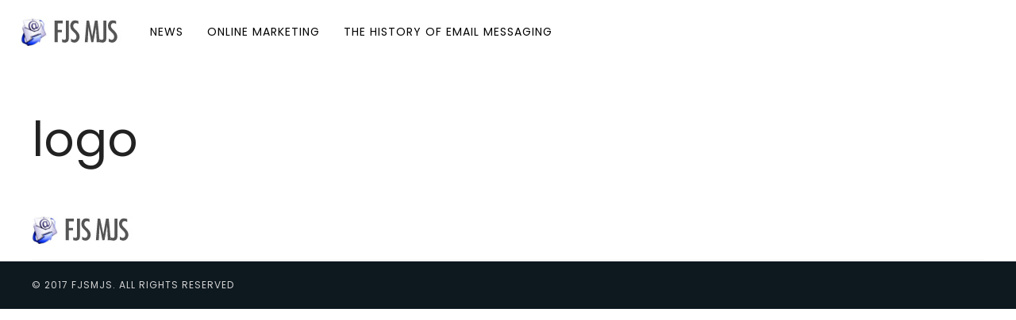

--- FILE ---
content_type: text/html; charset=UTF-8
request_url: http://www.fjsmjs.com/wp-admin/admin-ajax.php
body_size: 52
content:
WPP: OK. Execution time: 0.005754 seconds

--- FILE ---
content_type: text/css
request_url: http://www.fjsmjs.com/wp-content/themes/onfleek/inc/df-core/asset/css/styles.min.css?ver=4.8.25
body_size: 301814
content:
@charset 'UTF-8';.embed-responsive.embed-responsive-188by125{padding-bottom:66.48936%}.no-padding{padding:0!important}.noscroll{overflow:hidden}.no-margin{margin:0!important}:focus{outline:0}.visibility-hidden{visibility:hidden}img{max-width:100%}.push-top-1{margin-top:10px}.push-top-2{margin-top:20px}.push-top-3{margin-top:30px}.push-top-4{margin-top:40px}.push-top-5{margin-top:50px}.push-top-6{margin-top:60px}.push-top-7{margin-top:70px}.push-top-8{margin-top:80px}.push-top-9{margin-top:90px}.push-top-10{margin-top:100px}.push-top-11{margin-top:110px}.push-top-12{margin-top:120px}.df-wraper a{text-decoration:none;transition:opacity .1s}#df-content-wrapper a:hover,#df-footer-wrapper a:hover{opacity:.8}#df-content-wrapper a.df-img-wrapper{opacity:1}.df-wraper .entry-title a{text-decoration:none;color:inherit}.df-wraper .entry-title a:hover{border-bottom:1px;border-bottom-style:solid;border-bottom-color:#f45900}.df-wraper blockquote{position:relative}.df-wraper blockquote:before{content:" \f347 ";font-size:24px;font-family:Ionicons;position:absolute;left:20px;top:20px;opacity:.3}.df-wraper blockquote::after{content:""}cite{display:block;font-size:16px;font-style:normal;font-weight:400}span.overlay{position:absolute;bottom:0;height:100%;width:100%;background:-webkit-linear-gradient(rgba(225,225,225,0) 0,rgba(0,0,0,.5) 100%);background:-o-linear-gradient(rgba(225,225,225,0) 0,rgba(0,0,0,.5) 100%);background:linear-gradient(rgba(225,225,225,0) 0,rgba(0,0,0,.5) 100%)}input[type=tel],input[type=url],input[type=text],input[type=email],input[type=password],input[type=submit],textarea{width:100%;padding:10px;border:1px solid #000;outline:0}input[type=tel]:focus,input[type=url]:focus,input[type=text]:focus,input[type=email]:focus,input[type=password]:focus,textarea:focus{box-shadow:3px 3px 0 #000}input[type=text],input[type=email],input[type=password],textarea{-webkit-appearance:none;border-radius:0;-moz-border-radius:0;-webkit-box-sizing:border-box;-moz-box-sizing:border-box;box-sizing:border-box;padding:10px 5px}.alignnone{margin-top:.5em;margin-bottom:.5em}.alignleft{float:left;margin:.5em 20px .5em 0}.aligncenter{display:block;float:none;margin:.5em;margin-right:auto!important;margin-left:auto!important}.alignright{float:right;margin:.5em 0 .5em 20px}.df-navbar{border-radius:0!important}.df-navbar a{color:#000;text-transform:uppercase;font-size:14px;letter-spacing:2px;-webkit-transition:all .25s ease 0s;transition:all .25s ease 0s}.df-navbar a:hover{color:#ffb400}.df-navbar a:active{background-color:transparent}.navbar .navbar-nav.df-navbar-center{display:inline-block;float:none;vertical-align:top}.cart-total{background:#ff9600;right:6px;width:17px;height:16px;border-radius:50%;vertical-align:middle;line-height:1.6;text-align:center;top:50%;margin-left:-30px;margin-top:-16px;position:absolute;font-size:11px;color:#fff}li.cart-wrap a i{font-size:24px!important}.dropdown-submenu>.dropdown-menu,.dropdown>.dropdown-menu{z-index:2}.df-dropdown-main-menu li a{padding-left:20px;padding-top:12px;padding-bottom:12px;font-size:11px;color:#000;background-color:transparent;display:block;height:100%;line-height:1}.df-navbar-background li a:focus,.df-navbar-background li a:hover{background-color:inherit!important}.df-navbar-background .df-dropdown-main-menu li a:hover{color:#FFB400}#df-off-canvas-wrap{-o-transition:300ms ease all;-ms-transition:300ms ease all}#df-off-canvas-wrap.show-cart{-o-transform:translateX(-300px);-moz-transform:translateX(-300px);-ms-transform:translateX(-300px);-webkit-transform:translateX(-300px);transform:translateX(-300px)}#df-cart-canvas{width:300px;height:100%;position:absolute;top:0;right:-300px;background:#428bca;padding:15px}.df-top-bar{background-color:#000}.df-top-bar li{display:inline-block}.df-top-bar a{color:#fff;text-transform:uppercase;font-size:12px;letter-spacing:1px}.df-top-bar li a:focus{background-color:inherit}.df-dropdown-top-bar li a:hover,.df-dropdown-top-bar-right li a:hover{background:inherit!important}.df-dropdown-top-bar,.df-dropdown-top-bar-right{background:#000;border-radius:0;font-size:11px;margin-top:0;padding:10px 0}#search,.df-modal-dialog{position:fixed;top:0;left:0;width:100%;height:100%;z-index:10;display:none}.df-modal-dialog-inner,.open form{position:absolute;top:214px;left:0;right:0}.modal-search-caption{text-align:center}#search input[type=search]{background:rgba(0,0,0,0);font-size:120px;line-height:125px;font-weight:300;text-align:center;border:0;margin:0 auto;padding-left:30px;padding-right:30px;outline:0;display:flex;width:100%}#search .close,.df-modal-dialog .close{position:fixed;top:15px;right:15px;color:#000;opacity:1;padding:10px 26px;font-size:32px;font-weight:700;background:0 0;z-index:99999;cursor:pointer}.df-modal-dialog .close{top:0;left:0;z-index:2;position:absolute;color:#fff;border:none;cursor:pointer;width:10px}#df-search-result{position:absolute;top:28 0;left:0;right:0}.df-modal-dialog.open{background-color:#fff}.df-ads{margin:auto 0}.df-header-logo-wrap{background-size:cover}.entry-crumb{font-size:12px;line-height:1.2;position:relative;left:9px;margin-bottom:20px;font-weight:700}.entry-crumb li{padding:0;word-wrap:break-word;display:inline}.entry-crumb li:first-child{padding-left:3px}.entry-crumb li a:before{content:'/';padding:0 5px;color:#d2d2d2}.header-style-5 .entry-crumb li:first-child a:before{border-top:0;content:''}.entry-crumb li:first-child a:before{content:' ';padding:0 5px 0 0;color:#d2d2d2;border-top:1px solid #a4a4a4;position:absolute;top:7px;left:-18px;width:12px}.entry-crumb a.active{opacity:.6}.df-category-header .entry-crumb,.header-style-4 .entry-crumb{left:0}.df-category-header .entry-crumb li:first-child a:before,.header-style-4 .entry-crumb li:first-child a:before{border:none}.entry-title{font-size:42px}.df-category{list-style:none;margin-top:10px;margin-bottom:10px;font-size:10px;line-height:1em}.df-category a{color:#fff;background-color:#222;padding:3px 6px 4px;white-space:nowrap;letter-spacing:1px;text-transform:uppercase}li.entry-category{line-height:2;padding:0}li.entry-category a{margin-right:4px;margin-bottom:4px;display:inline-block}ul.tags li{padding:0}ul.tags li a{font-weight:600}ul.tags li a:before{content:',';color:#656565;padding:0 5px 0 1px}ul.tags li:first-child a:before{content:" ";padding:0}.dropcap{float:left;color:#903;font-size:72px;line-height:70px;padding-top:4px;padding-right:15px;font-family:inherit;font-weight:700}.dropcap.border{float:left;color:#903;font-size:72px;line-height:65px;padding:0 15px 5px;font-family:inherit;border:2px solid #000;margin-right:15px}.dropcap.background{float:left;color:#fff;background:#000;font-size:72px;line-height:65px;padding:0 15px 5px;font-family:inherit;margin-right:15px}.table{color:#000}.table a{color:#f89c7d}.table,.table a{font-size:16px}.droptext{font-size:26px;line-height:27px;color:#777;display:block;float:left;margin:-1px 5px 0 0}.infobox{position:relative;float:left;overflow:hidden;min-width:100%;max-width:100%;max-height:360px;width:48%;height:auto;background:#3085a3;text-align:center;cursor:pointer}figure.infobox img{-webkit-transition:opacity 1s,-webkit-transform 1s;transition:opacity 1s,transform 1s;-webkit-backface-visibility:hidden;backface-visibility:hidden;position:relative;display:block;min-height:100%;max-width:100%;width:100%}.infobox-inner{max-width:none;-webkit-transition:opacity 1s,-webkit-transform 1s;transition:opacity 1s,transform 1s;-webkit-backface-visibility:hidden;backface-visibility:hidden;position:relative;display:block;height:230px}figure.infobox figcaption{margin:10px;position:absolute;top:0;left:0;width:97.5%;height:92.5%;color:#fff;border:1px solid #fff}figure.infobox:hover img{opacity:.4;-webkit-transform:scale3d(1.1,1.1,1);transform:scale3d(1.1,1.1,1)}.figcaption-inner{padding:61px 0;height:100%}.figcaption-inner h2{margin-bottom:20px}figure.infobox:hover .infobox-inner{opacity:.4;transition:background-color 1s ease;background-color:red}.df-btn,input[type=submit]{display:inline-block;text-align:center;cursor:pointer;-webkit-transition:background-color .4s;-moz-transition:background-color .4s;-o-transition:background-color .4s;transition:background-color .4s}.df-btn.border{border:1px solid #e5e5e5}.df-btn.df-btn-normal,input[type=submit]{padding:14px 45px}.df-btn:hover{text-decoration:none}.df-btn.df-btn-border{background:0 0;border-color:#f45900;color:#f45900}.df-btn.df-btn-border:hover{border-color:#000;color:#000}.df-btn.df-btn-std{background:0 0;border-color:transparent;color:#000;padding:0;border-bottom:1px solid #f45900}.df-btn.df-btn-std:hover{color:#f45900}.df-pagination-list{margin:0;overflow:hidden;position:relative;text-align:center}.df-pagination-list.on-layout-3{margin-top:40px}.df-pagination-list li p{transition:all 100ms ease-in-out 0s;background-color:inherit;border-radius:100em;color:#69696E;display:block;font:12px/30px Arial,sans-serif;height:30px;margin:0 3px;overflow:hidden;position:relative;text-align:center;text-decoration:none;width:30px;font-weight:700}.df-pagination-list li a p:hover{color:#fff!important}.df-pagination-list li.active p{border:1px solid #e5e5e5}.post-meta{margin-top:20px}.post-meta .ion-chatbubble,.post-meta .ion-eye{letter-spacing:5px}.post-meta.white{padding-left:0;display:table}.post-meta.white .thumb-desc{line-height:0;display:table-cell;vertical-align:middle}.post-meta li:first-child{margin-right:20px}.post-meta li{font-size:12px;text-transform:uppercase;color:#909090;letter-spacing:1px;list-style-type:none;line-height:40px}.post-meta.archive-5 li{vertical-align:middle}.post-meta.archive-3 li.last-child ul li:first-child,.post-meta.archive-3 li.last-child ul li:nth-of-type(2),.post-meta.archive-5 li.pull-right ul li:first-child,.post-meta.archive-5 li.pull-right ul li:nth-of-type(2){margin-right:5px}.post-meta.bottom li{line-height:12px;font-size:10px}.post-meta li.pull-right li:last-child{padding-right:0}.post-meta.background{margin:0;padding:0}.post-meta.background ul{margin-bottom:0;margin-top:30px}#df-wrapper-content-single .post-meta.background li a,#df-wrapper-content-single .post-meta.background li span,.post-meta.background a,.post-meta.background li i,.post-meta.background li span{color:#fff!important}.post-meta.style4{margin:20px 0 30px}.post-meta img{width:40px;height:40px}.post-meta.single-mobile{margin-bottom:20px}.post-meta.single-mobile.style4 .post-meta-avatar{float:none}.df-separator{border-bottom-width:1px;border-bottom-style:solid;border-bottom-color:#eee}.df-content-boxed .df-wrapper-inner,.df-content-frame .df-wrapper-inner{overflow:hidden}.squaredTwo{width:28px;height:28px;background:#fcfff4;background:-webkit-linear-gradient(top,#fcfff4 0,#dfe5d7 40%,#b3bead 100%);background:-moz-linear-gradient(top,#fcfff4 0,#dfe5d7 40%,#b3bead 100%);background:-o-linear-gradient(top,#fcfff4 0,#dfe5d7 40%,#b3bead 100%);background:-ms-linear-gradient(top,#fcfff4 0,#dfe5d7 40%,#b3bead 100%);background:linear-gradient(top,#fcfff4 0,#dfe5d7 40%,#b3bead 100%);filter:progid:DXImageTransform.Microsoft.gradient(startColorstr='#fcfff4', endColorstr='#b3bead', GradientType=0);margin:20px auto;-webkit-box-shadow:inset 0 1px 1px #fff,0 1px 3px rgba(0,0,0,.5);-moz-box-shadow:inset 0 1px 1px #fff,0 1px 3px rgba(0,0,0,.5);box-shadow:inset 0 1px 1px #fff,0 1px 3px rgba(0,0,0,.5);position:relative}.squaredTwo label{cursor:pointer;position:absolute;width:20px;height:20px;left:4px;top:4px;-webkit-box-shadow:inset 0 1px 1px rgba(0,0,0,.5),0 1px 0 #fff;-moz-box-shadow:inset 0 1px 1px rgba(0,0,0,.5),0 1px 0 #fff;box-shadow:inset 0 1px 1px rgba(0,0,0,.5),0 1px 0 #fff;background:-webkit-linear-gradient(top,#222 0,#45484d 100%);background:-moz-linear-gradient(top,#222 0,#45484d 100%);background:-o-linear-gradient(top,#222 0,#45484d 100%);background:-ms-linear-gradient(top,#222 0,#45484d 100%);background:linear-gradient(top,#222 0,#45484d 100%);filter:progid:DXImageTransform.Microsoft.gradient(startColorstr='#222', endColorstr='#45484d', GradientType=0)}.squaredTwo label:after{-ms-filter:"progid:DXImageTransform.Microsoft.Alpha(Opacity=0)";filter:alpha(opacity=0);opacity:0;content:'';position:absolute;width:9px;height:5px;background:0 0;top:4px;left:4px;border:3px solid #fcfff4;border-top:none;border-right:none;-webkit-transform:rotate(-45deg);-moz-transform:rotate(-45deg);-o-transform:rotate(-45deg);-ms-transform:rotate(-45deg);transform:rotate(-45deg)}.squaredTwo label:hover::after{-ms-filter:"progid:DXImageTransform.Microsoft.Alpha(Opacity=30)";filter:alpha(opacity=30);opacity:.3}.squaredTwo input[type=checkbox]:checked+label:after{-ms-filter:"progid:DXImageTransform.Microsoft.Alpha(Opacity=100)";filter:alpha(opacity=100);opacity:1}.block-tab-cats a{cursor:pointer}.block-tab-content div.block-tab-pane{display:none}.block-tab-content div.block-tab-pane.active{display:block}.gallery{margin-bottom:1.5em}.gallery-item{display:inline-block;text-align:center;vertical-align:top;width:100%;margin-top:1.5em}.gallery-columns-2 .gallery-item{max-width:50%}.gallery-columns-3 .gallery-item{max-width:33.33%}.gallery-columns-4 .gallery-item{max-width:25%}.gallery-columns-5 .gallery-item{max-width:20%}.gallery-columns-6 .gallery-item{max-width:16.66%}.gallery-columns-7 .gallery-item{max-width:14.28%}.gallery-columns-8 .gallery-item{max-width:12.5%}.gallery-columns-9 .gallery-item{max-width:11.11%}.gallery-caption{display:block}.df-ads div,.df-single-post-ads-bottom-big div,.df-single-post-ads.df-single-post-ads-bottom div,.df-single-post-ads.df-single-post-ads-top div{margin:0 auto}.post-meta-avatar{display:inline-block;float:left;width:40px;height:40px;margin-right:20px}.post-meta-desc{display:inline-block;width:100%}.post-meta-desc.with-avatar{width:calc(100% - 60px)}.post-meta-desc-btm,.post-meta-desc-top{line-height:inherit}.pre-loader{position:absolute;bottom:0;top:0;left:0;width:100%;visibility:hidden;opacity:0;transition:visibility 0s,opacity .5s ease-in-out}.pre-loader.show-loader{visibility:visible;opacity:1}.pre-loader .item-loader-container{position:absolute;top:50%;left:50%;margin-left:-20px}.pre-loader .item-loader-container .la-ball-pulse{z-index:2}.scroll-disabled{overflow:hidden}.theiaStickySidebar>.vc_column-inner{padding:0 18px}.row-eq-height{display:-webkit-box;display:-webkit-flex;display:-ms-flexbox;display:flex;flex-wrap:wrap}#df-content-wrapper .infinite-pre-loader.show-loader{display:block;position:absolute;bottom:0;left:0;right:0}.infinite-pre-loader{display:none}.infinite-pre-loader .item-loader-container .la-ball-pulse{margin:0 auto}.infinite-pre-loader.show-loader{display:block}.article-featured-image.top-post-5{padding-bottom:5px}.entry-category a{color:#fff!important}.article-content.top-post-5{padding-top:20px}.author-thumbnail{line-height:40px;float:left}.top-post-content-title a{color:#000}.archive-wraper.archive-wraper-6:last-of-type,section:last-child.widget{margin-bottom:60px}.post-meta.archive-5 ul{margin-bottom:0}#df-content-top-post,#df-content-wrapper{overflow:hidden}.portrait{max-width:100%}.landscape{max-height:100%}.push-bottom-1{margin-bottom:10px}.push-bottom-2{margin-bottom:20px}.push-bottom-3{margin-bottom:30px}.push-bottom-4{margin-bottom:40px}.push-bottom-5{margin-bottom:50px}.push-bottom-6{margin-bottom:60px}.push-bottom-7{margin-bottom:70px}.push-bottom-8{margin-bottom:80px}.push-bottom-9{margin-bottom:90px}.push-bottom-10{margin-bottom:100px}.push-bottom-11{margin-bottom:110px}.push-bottom-12{margin-bottom:120px}@media (min-width:320px){.col-lg-1:nth-child(12n+1),.col-lg-2:nth-child(6n+1),.col-lg-3:nth-child(4n+1),.col-lg-4:nth-child(3n+1),.col-lg-6:nth-child(2n+1),.col-md-1:nth-child(12n+1),.col-md-2:nth-child(6n+1),.col-md-3:nth-child(4n+1),.col-md-4:nth-child(3n+1),.col-md-6:nth-child(2n+1){clear:none}.col-sm-1:nth-child(12n+1),.col-sm-2:nth-child(6n+1),.col-sm-3:nth-child(4n+1),.col-sm-4:nth-child(3n+1),.col-sm-6:nth-child(2n+1){clear:left}}@media (min-width:1024px){.col-lg-1:nth-child(12n+1),.col-lg-2:nth-child(6n+1),.col-lg-3:nth-child(4n+1),.col-lg-4:nth-child(3n+1),.col-lg-6:nth-child(2n+1),.col-sm-1:nth-child(12n+1),.col-sm-2:nth-child(6n+1),.col-sm-3:nth-child(4n+1),.col-sm-4:nth-child(3n+1),.col-sm-6:nth-child(2n+1){clear:none}.col-md-1:nth-child(12n+1),.col-md-2:nth-child(6n+1),.col-md-3:nth-child(4n+1),.col-md-4:nth-child(3n+1),.col-md-6:nth-child(2n+1){clear:left}}@media (min-width:1200px){.col-md-1:nth-child(12n+1),.col-md-2:nth-child(6n+1),.col-md-3:nth-child(4n+1),.col-md-4:nth-child(3n+1),.col-md-6:nth-child(2n+1),.col-sm-1:nth-child(12n+1),.col-sm-2:nth-child(6n+1),.col-sm-3:nth-child(4n+1),.col-sm-4:nth-child(3n+1),.col-sm-6:nth-child(2n+1){clear:none}.col-lg-1:nth-child(12n+1),.col-lg-2:nth-child(6n+1),.col-lg-3:nth-child(4n+1),.col-lg-4:nth-child(3n+1),.col-lg-6:nth-child(2n+1){clear:left}}.cd-top{display:inline-block;height:40px;width:40px;position:fixed;bottom:40px;right:10px;box-shadow:0 0 10px rgba(0,0,0,.05);padding:0!important;overflow:hidden;white-space:nowrap;visibility:hidden;opacity:0;-webkit-transition:opacity .3s 0s,visibility 0s .3s,background .5s;-moz-transition:opacity .3s 0s,visibility 0s .3s,background .5s;transition:opacity .3s 0s,visibility 0s .3s,background .5s;z-index:9999999}.cd-top i{position:absolute;left:0;font-size:32px;right:0;margin:0 auto;color:#ffff;line-height:1.3}.cd-top.cd-fade-out,.cd-top.cd-is-visible,.no-touch .cd-top:hover{-webkit-transition:opacity .3s 0s,visibility 0s 0s,background .5s;-moz-transition:opacity .3s 0s,visibility 0s 0s,background .5s;transition:opacity .3s 0s,visibility 0s 0s,background .5s}.cd-top.cd-is-visible{visibility:visible;opacity:1}.cd-top.cd-fade-out{opacity:.5}.no-touch .cd-top:hover{background-color:#e86256;opacity:1}@media only screen and (min-width:768px){.cd-top{right:20px;bottom:20px}}@media only screen and (min-width:1024px){.cd-top{height:50px;width:50px;right:30px;bottom:30px}.cd-top i{line-height:1.6}}.mobile-page{margin-top:40px}.df-slick-button{width:50px;height:50px;position:absolute;top:calc(50% - 55.5px);background:rgba(255,255,255,.6);color:#fff;font-size:32px;font-weight:700;opacity:0;transition:all .5s ease}.df-slick-button:active,.df-slick-button:focus,.df-slick-button:hover{background:rgba(255,255,255,.9);color:#414141}.df-slick-button.custom-carousel-8{background:0 0;color:#414141}button.df-prev-button{width:50px;height:50px;position:absolute;top:calc(50% - 55.5px);background:rgba(255,255,255,.6);color:#fff;font-size:32px;font-weight:700;opacity:0;transition:all .5s ease;left:10px}button.df-prev-button:active,button.df-prev-button:focus,button.df-prev-button:hover{background:rgba(255,255,255,.9);color:#414141}button.df-prev-button.custom-carousel-8{background:0 0;color:#414141}button.df-next-button{width:50px;height:50px;position:absolute;top:calc(50% - 55.5px);background:rgba(255,255,255,.6);color:#fff;font-size:32px;font-weight:700;opacity:0;transition:all .5s ease;right:10px}button.df-next-button:active,button.df-next-button:focus,button.df-next-button:hover{background:rgba(255,255,255,.9);color:#414141}button.df-next-button.custom-carousel-8{background:0 0;color:#414141}.slick-slider:hover button.df-next-button,.slick-slider:hover button.df-prev-button{opacity:1;transition:all .5s ease}.grid-slide-wrap button.df-prev-button{left:20px}.grid-slide-wrap button.df-next-button{right:20px}.carousel-layout-8-wrap.full-column button.df-prev-button.custom-carousel-8{top:calc(33% - 25px);left:12%;font-size:48px}.carousel-layout-8-wrap.full-column button.df-next-button.custom-carousel-8{top:calc(33% - 25px);right:12%;font-size:48px}.carousel-layout-8-wrap.two-thirds-column button.df-prev-button.custom-carousel-8{top:calc(29% - 25px);left:7.5%}.carousel-layout-8-wrap.two-thirds-column button.df-next-button.custom-carousel-8{top:calc(29% - 25px);right:7.5%}.carousel-layout-8-wrap.one-thirds-column button.df-prev-button.custom-carousel-8{top:calc(29% - 25px);left:1%;color:rgba(255,255,255,.8)}.carousel-layout-8-wrap.one-thirds-column button.df-next-button.custom-carousel-8{right:1%;top:calc(29% - 25px);color:rgba(255,255,255,.8)}.df-content-boxed>.boxed-modifier-wrapper,.df-content-frame>.boxed-modifier-wrapper{overflow:hidden}.header-not-found,.header-not-found-plain{text-align:center;padding:100px calc(-550%)}.title-not-found{display:inline-block}.title-not-found h1{font-size:100px!important;margin:0}.description-not-found{color:#fff!important}.btn-not-found-homepage{padding-top:50px}.header-not-found-plain .description-not-found{margin-top:20px}.df-page-notfound .df-content-frame{padding-top:0}/*!
 * animsition v4.0.1
 * A simple and easy jQuery plugin for CSS animated page transitions.
 * http://blivesta.github.io/animsition
 * License : MIT
 * Author : blivesta (http://blivesta.com/)
 */.animsition,.animsition-overlay{position:relative;opacity:0;-webkit-animation-fill-mode:both;animation-fill-mode:both}.animsition-overlay-slide{position:fixed;z-index:1;width:100%;height:100%;background-color:#ddd}.animsition-loading,.animsition-loading:after{width:32px;height:32px;position:fixed;top:50%;left:50%;margin-top:-16px;margin-left:-16px;border-radius:50%;z-index:2}.animsition-loading{background-color:transparent}@-webkit-keyframes fade-in{0%{opacity:0}to{opacity:1}}@keyframes fade-in{0%{opacity:0}to{opacity:1}}.fade-in{-webkit-animation-name:fade-in;animation-name:fade-in}@-webkit-keyframes fade-out{0%{opacity:1}to{opacity:0}}@keyframes fade-out{0%{opacity:1}to{opacity:0}}.fade-out{-webkit-animation-name:fade-out;animation-name:fade-out}@-webkit-keyframes fade-in-up{0%{-webkit-transform:translateY(500px);transform:translateY(500px);opacity:0}to{-webkit-transform:translateY(0);transform:translateY(0);opacity:1}}@keyframes fade-in-up{0%{-webkit-transform:translateY(500px);transform:translateY(500px);opacity:0}to{-webkit-transform:translateY(0);transform:translateY(0);opacity:1}}.fade-in-up{-webkit-animation-name:fade-in-up;animation-name:fade-in-up}@-webkit-keyframes fade-out-up{0%{-webkit-transform:translateY(0);transform:translateY(0);opacity:1}to{-webkit-transform:translateY(-500px);transform:translateY(-500px);opacity:0}}@keyframes fade-out-up{0%{-webkit-transform:translateY(0);transform:translateY(0);opacity:1}to{-webkit-transform:translateY(-500px);transform:translateY(-500px);opacity:0}}.fade-out-up{-webkit-animation-name:fade-out-up;animation-name:fade-out-up}@-webkit-keyframes fade-in-up-sm{0%{-webkit-transform:translateY(100px);transform:translateY(100px);opacity:0}to{-webkit-transform:translateY(0);transform:translateY(0);opacity:1}}@keyframes fade-in-up-sm{0%{-webkit-transform:translateY(100px);transform:translateY(100px);opacity:0}to{-webkit-transform:translateY(0);transform:translateY(0);opacity:1}}.fade-in-up-sm{-webkit-animation-name:fade-in-up-sm;animation-name:fade-in-up-sm}@-webkit-keyframes fade-out-up-sm{0%{-webkit-transform:translateY(0);transform:translateY(0);opacity:1}to{-webkit-transform:translateY(-100px);transform:translateY(-100px);opacity:0}}@keyframes fade-out-up-sm{0%{-webkit-transform:translateY(0);transform:translateY(0);opacity:1}to{-webkit-transform:translateY(-100px);transform:translateY(-100px);opacity:0}}.fade-out-up-sm{-webkit-animation-name:fade-out-up-sm;animation-name:fade-out-up-sm}@-webkit-keyframes fade-in-up-lg{0%{-webkit-transform:translateY(1000px);transform:translateY(1000px);opacity:0}to{-webkit-transform:translateY(0);transform:translateY(0);opacity:1}}@keyframes fade-in-up-lg{0%{-webkit-transform:translateY(1000px);transform:translateY(1000px);opacity:0}to{-webkit-transform:translateY(0);transform:translateY(0);opacity:1}}.fade-in-up-lg{-webkit-animation-name:fade-in-up-lg;animation-name:fade-in-up-lg}@-webkit-keyframes fade-out-up-lg{0%{-webkit-transform:translateY(0);transform:translateY(0);opacity:1}to{-webkit-transform:translateY(-1000px);transform:translateY(-1000px);opacity:0}}@keyframes fade-out-up-lg{0%{-webkit-transform:translateY(0);transform:translateY(0);opacity:1}to{-webkit-transform:translateY(-1000px);transform:translateY(-1000px);opacity:0}}.fade-out-up-lg{-webkit-animation-name:fade-out-up-lg;animation-name:fade-out-up-lg}@-webkit-keyframes fade-in-down{0%{-webkit-transform:translateY(-500px);transform:translateY(-500px);opacity:0}to{-webkit-transform:translateY(0);transform:translateY(0);opacity:1}}@keyframes fade-in-down{0%{-webkit-transform:translateY(-500px);transform:translateY(-500px);opacity:0}to{-webkit-transform:translateY(0);transform:translateY(0);opacity:1}}.fade-in-down{-webkit-animation-name:fade-in-down;animation-name:fade-in-down}@-webkit-keyframes fade-out-down{0%{-webkit-transform:translateY(0);transform:translateY(0);opacity:1}to{-webkit-transform:translateY(500px);transform:translateY(500px);opacity:0}}@keyframes fade-out-down{0%{-webkit-transform:translateY(0);transform:translateY(0);opacity:1}to{-webkit-transform:translateY(500px);transform:translateY(500px);opacity:0}}.fade-out-down{-webkit-animation-name:fade-out-down;animation-name:fade-out-down}@-webkit-keyframes fade-in-down-sm{0%{-webkit-transform:translateY(-100px);transform:translateY(-100px);opacity:0}to{-webkit-transform:translateY(0);transform:translateY(0);opacity:1}}@keyframes fade-in-down-sm{0%{-webkit-transform:translateY(-100px);transform:translateY(-100px);opacity:0}to{-webkit-transform:translateY(0);transform:translateY(0);opacity:1}}.fade-in-down-sm{-webkit-animation-name:fade-in-down-sm;animation-name:fade-in-down-sm}@-webkit-keyframes fade-out-down-sm{0%{-webkit-transform:translateY(0);transform:translateY(0);opacity:1}to{-webkit-transform:translateY(100px);transform:translateY(100px);opacity:0}}@keyframes fade-out-down-sm{0%{-webkit-transform:translateY(0);transform:translateY(0);opacity:1}to{-webkit-transform:translateY(100px);transform:translateY(100px);opacity:0}}.fade-out-down-sm{-webkit-animation-name:fade-out-down-sm;animation-name:fade-out-down-sm}.fade-in-down-lg{-webkit-animation-name:fade-in-down;animation-name:fade-in-down}@-webkit-keyframes fade-out-down-lg{0%{-webkit-transform:translateY(0);transform:translateY(0);opacity:1}to{-webkit-transform:translateY(1000px);transform:translateY(1000px);opacity:0}}@keyframes fade-out-down-lg{0%{-webkit-transform:translateY(0);transform:translateY(0);opacity:1}to{-webkit-transform:translateY(1000px);transform:translateY(1000px);opacity:0}}.fade-out-down-lg{-webkit-animation-name:fade-out-down-lg;animation-name:fade-out-down-lg}@-webkit-keyframes fade-in-left{0%{-webkit-transform:translateX(-500px);transform:translateX(-500px);opacity:0}to{-webkit-transform:translateX(0);transform:translateX(0);opacity:1}}@keyframes fade-in-left{0%{-webkit-transform:translateX(-500px);transform:translateX(-500px);opacity:0}to{-webkit-transform:translateX(0);transform:translateX(0);opacity:1}}.fade-in-left{-webkit-animation-name:fade-in-left;animation-name:fade-in-left}@-webkit-keyframes fade-out-left{0%{-webkit-transform:translateX(0);transform:translateX(0);opacity:1}to{-webkit-transform:translateX(-500px);transform:translateX(-500px);opacity:0}}@keyframes fade-out-left{0%{-webkit-transform:translateX(0);transform:translateX(0);opacity:1}to{-webkit-transform:translateX(-500px);transform:translateX(-500px);opacity:0}}.fade-out-left{-webkit-animation-name:fade-out-left;animation-name:fade-out-left}@-webkit-keyframes fade-in-left-sm{0%{-webkit-transform:translateX(-100px);transform:translateX(-100px);opacity:0}to{-webkit-transform:translateX(0);transform:translateX(0);opacity:1}}@keyframes fade-in-left-sm{0%{-webkit-transform:translateX(-100px);transform:translateX(-100px);opacity:0}to{-webkit-transform:translateX(0);transform:translateX(0);opacity:1}}.fade-in-left-sm{-webkit-animation-name:fade-in-left-sm;animation-name:fade-in-left-sm}@-webkit-keyframes fade-out-left-sm{0%{-webkit-transform:translateX(0);transform:translateX(0);opacity:1}to{-webkit-transform:translateX(-100px);transform:translateX(-100px);opacity:0}}@keyframes fade-out-left-sm{0%{-webkit-transform:translateX(0);transform:translateX(0);opacity:1}to{-webkit-transform:translateX(-100px);transform:translateX(-100px);opacity:0}}.fade-out-left-sm{-webkit-animation-name:fade-out-left-sm;animation-name:fade-out-left-sm}@-webkit-keyframes fade-in-left-lg{0%{-webkit-transform:translateX(-1500px);transform:translateX(-1500px);opacity:0}to{-webkit-transform:translateX(0);transform:translateX(0);opacity:1}}@keyframes fade-in-left-lg{0%{-webkit-transform:translateX(-1500px);transform:translateX(-1500px);opacity:0}to{-webkit-transform:translateX(0);transform:translateX(0);opacity:1}}.fade-in-left-lg{-webkit-animation-name:fade-in-left-lg;animation-name:fade-in-left-lg}@-webkit-keyframes fade-out-left-lg{0%{-webkit-transform:translateX(0);transform:translateX(0);opacity:1}to{-webkit-transform:translateX(-1500px);transform:translateX(-1500px);opacity:0}}@keyframes fade-out-left-lg{0%{-webkit-transform:translateX(0);transform:translateX(0);opacity:1}to{-webkit-transform:translateX(-1500px);transform:translateX(-1500px);opacity:0}}.fade-out-left-lg{-webkit-animation-name:fade-out-left-lg;animation-name:fade-out-left-lg}@-webkit-keyframes fade-in-right{0%{-webkit-transform:translateX(500px);transform:translateX(500px);opacity:0}to{-webkit-transform:translateX(0);transform:translateX(0);opacity:1}}@keyframes fade-in-right{0%{-webkit-transform:translateX(500px);transform:translateX(500px);opacity:0}to{-webkit-transform:translateX(0);transform:translateX(0);opacity:1}}.fade-in-right{-webkit-animation-name:fade-in-right;animation-name:fade-in-right}@-webkit-keyframes fade-out-right{0%{-webkit-transform:translateX(0);transform:translateX(0);opacity:1}to{-webkit-transform:translateX(500px);transform:translateX(500px);opacity:0}}@keyframes fade-out-right{0%{-webkit-transform:translateX(0);transform:translateX(0);opacity:1}to{-webkit-transform:translateX(500px);transform:translateX(500px);opacity:0}}.fade-out-right{-webkit-animation-name:fade-out-right;animation-name:fade-out-right}@-webkit-keyframes fade-in-right-sm{0%{-webkit-transform:translateX(100px);transform:translateX(100px);opacity:0}to{-webkit-transform:translateX(0);transform:translateX(0);opacity:1}}@keyframes fade-in-right-sm{0%{-webkit-transform:translateX(100px);transform:translateX(100px);opacity:0}to{-webkit-transform:translateX(0);transform:translateX(0);opacity:1}}.fade-in-right-sm{-webkit-animation-name:fade-in-right-sm;animation-name:fade-in-right-sm}@-webkit-keyframes fade-out-right-sm{0%{-webkit-transform:translateX(0);transform:translateX(0);opacity:1}to{-webkit-transform:translateX(100px);transform:translateX(100px);opacity:0}}@keyframes fade-out-right-sm{0%{-webkit-transform:translateX(0);transform:translateX(0);opacity:1}to{-webkit-transform:translateX(100px);transform:translateX(100px);opacity:0}}.fade-out-right-sm{-webkit-animation-name:fade-out-right-sm;animation-name:fade-out-right-sm}@-webkit-keyframes fade-in-right-lg{0%{-webkit-transform:translateX(1500px);transform:translateX(1500px);opacity:0}to{-webkit-transform:translateX(0);transform:translateX(0);opacity:1}}@keyframes fade-in-right-lg{0%{-webkit-transform:translateX(1500px);transform:translateX(1500px);opacity:0}to{-webkit-transform:translateX(0);transform:translateX(0);opacity:1}}.fade-in-right-lg{-webkit-animation-name:fade-in-right-lg;animation-name:fade-in-right-lg}@-webkit-keyframes fade-out-right-lg{0%{-webkit-transform:translateX(0);transform:translateX(0);opacity:1}to{-webkit-transform:translateX(1500px);transform:translateX(1500px);opacity:0}}@keyframes fade-out-right-lg{0%{-webkit-transform:translateX(0);transform:translateX(0);opacity:1}to{-webkit-transform:translateX(1500px);transform:translateX(1500px);opacity:0}}.fade-out-right-lg{-webkit-animation-name:fade-out-right-lg;animation-name:fade-out-right-lg}@-webkit-keyframes rotate-in{0%{-webkit-transform:rotate(-90deg);transform:rotate(-90deg);transform-origin:center center;opacity:0}0%,to{-webkit-transform-origin:center center}to{-webkit-transform:rotate(0);transform:rotate(0);transform-origin:center center;opacity:1}}@keyframes rotate-in{0%{-webkit-transform:rotate(-90deg);transform:rotate(-90deg);transform-origin:center center;opacity:0}0%,to{-webkit-transform-origin:center center}to{-webkit-transform:rotate(0);transform:rotate(0);transform-origin:center center;opacity:1}}.rotate-in{-webkit-animation-name:rotate-in;animation-name:rotate-in}@-webkit-keyframes rotate-out{0%{-webkit-transform:rotate(0);transform:rotate(0);transform-origin:center center;opacity:1}0%,to{-webkit-transform-origin:center center}to{-webkit-transform:rotate(90deg);transform:rotate(90deg);transform-origin:center center;opacity:0}}@keyframes rotate-out{0%{-webkit-transform:rotate(0);transform:rotate(0);transform-origin:center center;opacity:1}0%,to{-webkit-transform-origin:center center}to{-webkit-transform:rotate(90deg);transform:rotate(90deg);transform-origin:center center;opacity:0}}.rotate-out{-webkit-animation-name:rotate-out;animation-name:rotate-out}@-webkit-keyframes rotate-in-sm{0%{-webkit-transform:rotate(-45deg);transform:rotate(-45deg);transform-origin:center center;opacity:0}0%,to{-webkit-transform-origin:center center}to{-webkit-transform:rotate(0);transform:rotate(0);transform-origin:center center;opacity:1}}@keyframes rotate-in-sm{0%{-webkit-transform:rotate(-45deg);transform:rotate(-45deg);transform-origin:center center;opacity:0}0%,to{-webkit-transform-origin:center center}to{-webkit-transform:rotate(0);transform:rotate(0);transform-origin:center center;opacity:1}}.rotate-in-sm{-webkit-animation-name:rotate-in-sm;animation-name:rotate-in-sm}@-webkit-keyframes rotate-out-sm{0%{-webkit-transform:rotate(0);transform:rotate(0);transform-origin:center center;opacity:1}0%,to{-webkit-transform-origin:center center}to{-webkit-transform:rotate(45deg);transform:rotate(45deg);transform-origin:center center;opacity:0}}@keyframes rotate-out-sm{0%{-webkit-transform:rotate(0);transform:rotate(0);transform-origin:center center;opacity:1}0%,to{-webkit-transform-origin:center center}to{-webkit-transform:rotate(45deg);transform:rotate(45deg);transform-origin:center center;opacity:0}}.rotate-out-sm{-webkit-animation-name:rotate-out-sm;animation-name:rotate-out-sm}@-webkit-keyframes rotate-in-lg{0%{-webkit-transform:rotate(-180deg);transform:rotate(-180deg);transform-origin:center center;opacity:0}0%,to{-webkit-transform-origin:center center}to{-webkit-transform:rotate(0);transform:rotate(0);transform-origin:center center;opacity:1}}@keyframes rotate-in-lg{0%{-webkit-transform:rotate(-180deg);transform:rotate(-180deg);transform-origin:center center;opacity:0}0%,to{-webkit-transform-origin:center center}to{-webkit-transform:rotate(0);transform:rotate(0);transform-origin:center center;opacity:1}}.rotate-in-lg{-webkit-animation-name:rotate-in-lg;animation-name:rotate-in-lg}@-webkit-keyframes rotate-out-lg{0%{-webkit-transform:rotate(0);transform:rotate(0);transform-origin:center center;opacity:1}0%,to{-webkit-transform-origin:center center}to{-webkit-transform:rotate(180deg);transform:rotate(180deg);transform-origin:center center;opacity:0}}@keyframes rotate-out-lg{0%{-webkit-transform:rotate(0);transform:rotate(0);transform-origin:center center;opacity:1}0%,to{-webkit-transform-origin:center center}to{-webkit-transform:rotate(180deg);transform:rotate(180deg);transform-origin:center center;opacity:0}}.rotate-out-lg{-webkit-animation-name:rotate-out-lg;animation-name:rotate-out-lg}@-webkit-keyframes flip-in-x{0%{-webkit-transform:perspective(550px) rotateX(90deg);transform:perspective(550px) rotateX(90deg);opacity:0}to{-webkit-transform:perspective(550px) rotateX(0deg);transform:perspective(550px) rotateX(0deg);opacity:1}}@keyframes flip-in-x{0%{-webkit-transform:perspective(550px) rotateX(90deg);transform:perspective(550px) rotateX(90deg);opacity:0}to{-webkit-transform:perspective(550px) rotateX(0deg);transform:perspective(550px) rotateX(0deg);opacity:1}}.flip-in-x{-webkit-animation-name:flip-in-x;animation-name:flip-in-x;-webkit-backface-visibility:visible!important;backface-visibility:visible!important}@-webkit-keyframes flip-out-x{0%{-webkit-transform:perspective(550px) rotateX(0deg);transform:perspective(550px) rotateX(0deg);opacity:1}to{-webkit-transform:perspective(550px) rotateX(90deg);transform:perspective(550px) rotateX(90deg);opacity:0}}@keyframes flip-out-x{0%{-webkit-transform:perspective(550px) rotateX(0deg);transform:perspective(550px) rotateX(0deg);opacity:1}to{-webkit-transform:perspective(550px) rotateX(90deg);transform:perspective(550px) rotateX(90deg);opacity:0}}.flip-out-x{-webkit-animation-name:flip-out-x;animation-name:flip-out-x;-webkit-backface-visibility:visible!important;backface-visibility:visible!important}@-webkit-keyframes flip-in-x-nr{0%{-webkit-transform:perspective(100px) rotateX(90deg);transform:perspective(100px) rotateX(90deg);opacity:0}to{-webkit-transform:perspective(100px) rotateX(0deg);transform:perspective(100px) rotateX(0deg);opacity:1}}@keyframes flip-in-x-nr{0%{-webkit-transform:perspective(100px) rotateX(90deg);transform:perspective(100px) rotateX(90deg);opacity:0}to{-webkit-transform:perspective(100px) rotateX(0deg);transform:perspective(100px) rotateX(0deg);opacity:1}}.flip-in-x-nr{-webkit-animation-name:flip-in-x-nr;animation-name:flip-in-x-nr;-webkit-backface-visibility:visible!important;backface-visibility:visible!important}@-webkit-keyframes flip-out-x-nr{0%{-webkit-transform:perspective(100px) rotateX(0deg);transform:perspective(100px) rotateX(0deg);opacity:1}to{-webkit-transform:perspective(100px) rotateX(90deg);transform:perspective(100px) rotateX(90deg);opacity:0}}@keyframes flip-out-x-nr{0%{-webkit-transform:perspective(100px) rotateX(0deg);transform:perspective(100px) rotateX(0deg);opacity:1}to{-webkit-transform:perspective(100px) rotateX(90deg);transform:perspective(100px) rotateX(90deg);opacity:0}}.flip-out-x-nr{-webkit-animation-name:flip-out-x-nr;animation-name:flip-out-x-nr;-webkit-backface-visibility:visible!important;backface-visibility:visible!important}@-webkit-keyframes flip-in-x-fr{0%{-webkit-transform:perspective(1000px) rotateX(90deg);transform:perspective(1000px) rotateX(90deg);opacity:0}to{-webkit-transform:perspective(1000px) rotateX(0deg);transform:perspective(1000px) rotateX(0deg);opacity:1}}@keyframes flip-in-x-fr{0%{-webkit-transform:perspective(1000px) rotateX(90deg);transform:perspective(1000px) rotateX(90deg);opacity:0}to{-webkit-transform:perspective(1000px) rotateX(0deg);transform:perspective(1000px) rotateX(0deg);opacity:1}}.flip-in-x-fr{-webkit-animation-name:flip-in-x-fr;animation-name:flip-in-x-fr;-webkit-backface-visibility:visible!important;backface-visibility:visible!important}@-webkit-keyframes flip-out-x-fr{0%{-webkit-transform:perspective(1000px) rotateX(0deg);transform:perspective(1000px) rotateX(0deg);opacity:1}to{-webkit-transform:perspective(1000px) rotateX(90deg);transform:perspective(1000px) rotateX(90deg);opacity:0}}@keyframes flip-out-x-fr{0%{-webkit-transform:perspective(1000px) rotateX(0deg);transform:perspective(1000px) rotateX(0deg);opacity:1}to{-webkit-transform:perspective(1000px) rotateX(90deg);transform:perspective(1000px) rotateX(90deg);opacity:0}}.flip-out-x-fr{-webkit-animation-name:flip-out-x-fr;animation-name:flip-out-x-fr;-webkit-backface-visibility:visible!important;backface-visibility:visible!important}@-webkit-keyframes flip-in-y{0%{-webkit-transform:perspective(550px) rotateY(90deg);transform:perspective(550px) rotateY(90deg);opacity:0}to{-webkit-transform:perspective(550px) rotateY(0deg);transform:perspective(550px) rotateY(0deg);opacity:1}}@keyframes flip-in-y{0%{-webkit-transform:perspective(550px) rotateY(90deg);transform:perspective(550px) rotateY(90deg);opacity:0}to{-webkit-transform:perspective(550px) rotateY(0deg);transform:perspective(550px) rotateY(0deg);opacity:1}}.flip-in-y{-webkit-animation-name:flip-in-y;animation-name:flip-in-y;-webkit-backface-visibility:visible!important;backface-visibility:visible!important}@-webkit-keyframes flip-out-y{0%{-webkit-transform:perspective(550px) rotateY(0deg);transform:perspective(550px) rotateY(0deg);opacity:1}to{-webkit-transform:perspective(550px) rotateY(90deg);transform:perspective(550px) rotateY(90deg);opacity:0}}@keyframes flip-out-y{0%{-webkit-transform:perspective(550px) rotateY(0deg);transform:perspective(550px) rotateY(0deg);opacity:1}to{-webkit-transform:perspective(550px) rotateY(90deg);transform:perspective(550px) rotateY(90deg);opacity:0}}.flip-out-y{-webkit-animation-name:flip-out-y;animation-name:flip-out-y;-webkit-backface-visibility:visible!important;backface-visibility:visible!important}@-webkit-keyframes flip-in-y-nr{0%{-webkit-transform:perspective(100px) rotateY(90deg);transform:perspective(100px) rotateY(90deg);opacity:0}to{-webkit-transform:perspective(100px) rotateY(0deg);transform:perspective(100px) rotateY(0deg);opacity:1}}@keyframes flip-in-y-nr{0%{-webkit-transform:perspective(100px) rotateY(90deg);transform:perspective(100px) rotateY(90deg);opacity:0}to{-webkit-transform:perspective(100px) rotateY(0deg);transform:perspective(100px) rotateY(0deg);opacity:1}}.flip-in-y-nr{-webkit-animation-name:flip-in-y-nr;animation-name:flip-in-y-nr;-webkit-backface-visibility:visible!important;backface-visibility:visible!important}@-webkit-keyframes flip-out-y-nr{0%{-webkit-transform:perspective(100px) rotateY(0deg);transform:perspective(100px) rotateY(0deg);opacity:1}to{-webkit-transform:perspective(100px) rotateY(90deg);transform:perspective(100px) rotateY(90deg);opacity:0}}@keyframes flip-out-y-nr{0%{-webkit-transform:perspective(100px) rotateY(0deg);transform:perspective(100px) rotateY(0deg);opacity:1}to{-webkit-transform:perspective(100px) rotateY(90deg);transform:perspective(100px) rotateY(90deg);opacity:0}}.flip-out-y-nr{-webkit-animation-name:flip-out-y-nr;animation-name:flip-out-y-nr;-webkit-backface-visibility:visible!important;backface-visibility:visible!important}@-webkit-keyframes flip-in-y-fr{0%{-webkit-transform:perspective(1000px) rotateY(90deg);transform:perspective(1000px) rotateY(90deg);opacity:0}to{-webkit-transform:perspective(1000px) rotateY(0deg);transform:perspective(1000px) rotateY(0deg);opacity:1}}@keyframes flip-in-y-fr{0%{-webkit-transform:perspective(1000px) rotateY(90deg);transform:perspective(1000px) rotateY(90deg);opacity:0}to{-webkit-transform:perspective(1000px) rotateY(0deg);transform:perspective(1000px) rotateY(0deg);opacity:1}}.flip-in-y-fr{-webkit-animation-name:flip-in-y-fr;animation-name:flip-in-y-fr;-webkit-backface-visibility:visible!important;backface-visibility:visible!important}@-webkit-keyframes flip-out-y-fr{0%{-webkit-transform:perspective(1000px) rotateY(0deg);transform:perspective(1000px) rotateY(0deg);opacity:1}to{-webkit-transform:perspective(1000px) rotateY(90deg);transform:perspective(1000px) rotateY(90deg);opacity:0}}@keyframes flip-out-y-fr{0%{-webkit-transform:perspective(1000px) rotateY(0deg);transform:perspective(1000px) rotateY(0deg);opacity:1}to{-webkit-transform:perspective(1000px) rotateY(90deg);transform:perspective(1000px) rotateY(90deg);opacity:0}}.flip-out-y-fr{-webkit-animation-name:flip-out-y-fr;animation-name:flip-out-y-fr;-webkit-backface-visibility:visible!important;backface-visibility:visible!important}@-webkit-keyframes zoom-in{0%{-webkit-transform:scale(.7);transform:scale(.7);opacity:0}to{opacity:1}}@keyframes zoom-in{0%{-webkit-transform:scale(.7);transform:scale(.7);opacity:0}to{opacity:1}}.zoom-in{-webkit-animation-name:zoom-in;animation-name:zoom-in}@-webkit-keyframes zoom-out{0%{-webkit-transform:scale(1);transform:scale(1);opacity:1}50%{-webkit-transform:scale(.7);transform:scale(.7)}50%,to{opacity:0}}@keyframes zoom-out{0%{-webkit-transform:scale(1);transform:scale(1);opacity:1}50%{-webkit-transform:scale(.7);transform:scale(.7)}50%,to{opacity:0}}.zoom-out{-webkit-animation-name:zoom-out;animation-name:zoom-out}@-webkit-keyframes zoom-in-sm{0%{-webkit-transform:scale(.95);transform:scale(.95);opacity:0}to{opacity:1}}@keyframes zoom-in-sm{0%{-webkit-transform:scale(.95);transform:scale(.95);opacity:0}to{opacity:1}}.zoom-in-sm{-webkit-animation-name:zoom-in-sm;animation-name:zoom-in-sm}@-webkit-keyframes zoom-out-sm{0%{-webkit-transform:scale(1);transform:scale(1);opacity:1}50%{-webkit-transform:scale(.95);transform:scale(.95)}50%,to{opacity:0}}@keyframes zoom-out-sm{0%{-webkit-transform:scale(1);transform:scale(1);opacity:1}50%{-webkit-transform:scale(.95);transform:scale(.95)}50%,to{opacity:0}}.zoom-out-sm{-webkit-animation-name:zoom-out-sm;animation-name:zoom-out-sm}@-webkit-keyframes zoom-in-lg{0%{-webkit-transform:scale(.4);transform:scale(.4);opacity:0}to{opacity:1}}@keyframes zoom-in-lg{0%{-webkit-transform:scale(.4);transform:scale(.4);opacity:0}to{opacity:1}}.zoom-in-lg{-webkit-animation-name:zoom-in-lg;animation-name:zoom-in-lg}@-webkit-keyframes zoom-out-lg{0%{-webkit-transform:scale(1);transform:scale(1);opacity:1}50%{-webkit-transform:scale(.4);transform:scale(.4)}50%,to{opacity:0}}@keyframes zoom-out-lg{0%{-webkit-transform:scale(1);transform:scale(1);opacity:1}50%{-webkit-transform:scale(.4);transform:scale(.4)}50%,to{opacity:0}}.zoom-out-lg{-webkit-animation-name:zoom-out-lg;animation-name:zoom-out-lg}@-webkit-keyframes overlay-slide-in-top{0%{height:100%}to{height:0}}@keyframes overlay-slide-in-top{0%{height:100%}to{height:0}}.overlay-slide-in-top{top:0;height:0;-webkit-animation-name:overlay-slide-in-top;animation-name:overlay-slide-in-top}@-webkit-keyframes overlay-slide-out-top{0%{height:0}to{height:100%}}@keyframes overlay-slide-out-top{0%{height:0}to{height:100%}}.overlay-slide-out-top{top:0;height:100%;-webkit-animation-name:overlay-slide-out-top;animation-name:overlay-slide-out-top}@-webkit-keyframes overlay-slide-in-bottom{0%{height:100%}to{height:0}}@keyframes overlay-slide-in-bottom{0%{height:100%}to{height:0}}.overlay-slide-in-bottom{bottom:0;height:0;-webkit-animation-name:overlay-slide-in-bottom;animation-name:overlay-slide-in-bottom}@-webkit-keyframes overlay-slide-out-bottom{0%{height:0}to{height:100%}}@keyframes overlay-slide-out-bottom{0%{height:0}to{height:100%}}.overlay-slide-out-bottom{bottom:0;height:100%;-webkit-animation-name:overlay-slide-out-bottom;animation-name:overlay-slide-out-bottom}@-webkit-keyframes overlay-slide-in-left{0%{width:100%}to{width:0}}@keyframes overlay-slide-in-left{0%{width:100%}to{width:0}}.overlay-slide-in-left{width:0;-webkit-animation-name:overlay-slide-in-left;animation-name:overlay-slide-in-left}@-webkit-keyframes overlay-slide-out-left{0%{width:0}to{width:100%}}@keyframes overlay-slide-out-left{0%{width:0}to{width:100%}}.overlay-slide-out-left{left:0;width:100%;-webkit-animation-name:overlay-slide-out-left;animation-name:overlay-slide-out-left}@-webkit-keyframes overlay-slide-in-right{0%{width:100%}to{width:0}}@keyframes overlay-slide-in-right{0%{width:100%}to{width:0}}.overlay-slide-in-right{right:0;width:0;-webkit-animation-name:overlay-slide-in-right;animation-name:overlay-slide-in-right}@-webkit-keyframes overlay-slide-out-right{0%{width:0}to{width:100%}}@keyframes overlay-slide-out-right{0%{width:0}to{width:100%}}.overlay-slide-out-right{right:0;width:100%;-webkit-animation-name:overlay-slide-out-right;animation-name:overlay-slide-out-right}/*!
 * Bootstrap v3.3.5 (http://getbootstrap.com)
 * Copyright 2011-2016 Twitter, Inc.
 * Licensed under MIT (https://github.com/twbs/bootstrap/blob/master/LICENSE)
 *//*!
 * Generated using the Bootstrap Customizer (http://getbootstrap.com/customize/?id=68e6616a7984ea1fdb7c)
 * Config saved to config.json and https://gist.github.com/68e6616a7984ea1fdb7c
 *//*!
 * Bootstrap v3.3.6 (http://getbootstrap.com)
 * Copyright 2011-2015 Twitter, Inc.
 * Licensed under MIT (https://github.com/twbs/bootstrap/blob/master/LICENSE)
 *//*! normalize.css v3.0.3 | MIT License | github.com/necolas/normalize.css */html{font-family:sans-serif;-ms-text-size-adjust:100%;-webkit-text-size-adjust:100%}body{margin:0}article,aside,details,figcaption,figure,footer,header,hgroup,main,menu,nav,section,summary{display:block}audio,canvas,progress,video{display:inline-block;vertical-align:baseline}audio:not([controls]){display:none;height:0}[hidden],template{display:none}a{background-color:transparent}a:active,a:hover{outline:0}b,strong{font-weight:700}dfn{font-style:italic}mark{background:#ff0;color:#000}small{font-size:80%}sub,sup{font-size:75%;line-height:0;position:relative;vertical-align:baseline}sup{top:-.5em}sub{bottom:-.25em}img{border:0}svg:not(:root){overflow:hidden}hr{-webkit-box-sizing:content-box;-moz-box-sizing:content-box;box-sizing:content-box;height:0}pre{overflow:auto}code,kbd,pre,samp{font-size:1em}button,input,optgroup,select{color:inherit;font:inherit;margin:0}button{overflow:visible}button,select{text-transform:none}button,html input[type=button],input[type=reset],input[type=submit]{-webkit-appearance:button;cursor:pointer}button[disabled],html input[disabled]{cursor:default}button::-moz-focus-inner,input::-moz-focus-inner{border:0;padding:0}input[type=checkbox],input[type=radio]{-webkit-box-sizing:border-box;-moz-box-sizing:border-box;box-sizing:border-box;padding:0}input[type=number]::-webkit-inner-spin-button,input[type=number]::-webkit-outer-spin-button{height:auto}input[type=search]::-webkit-search-cancel-button,input[type=search]::-webkit-search-decoration{-webkit-appearance:none}textarea{overflow:auto}optgroup{font-weight:700}table{border-collapse:collapse;border-spacing:0}td,th{padding:0}*,:after,:before{-webkit-box-sizing:border-box;-moz-box-sizing:border-box;box-sizing:border-box}html{font-size:10px;-webkit-tap-highlight-color:rgba(0,0,0,0)}body{color:#333;background-color:#fff;-ms-word-wrap:break-word;word-wrap:break-word}button,input,select{font-family:inherit;font-size:inherit;line-height:inherit}a{text-decoration:none}a:focus{outline:dotted thin;outline:-webkit-focus-ring-color auto 5px;outline-offset:-2px}figure{margin:0}img{vertical-align:middle}.img-responsive{display:block;max-width:100%;height:auto}.img-rounded{border-radius:0}.img-thumbnail{padding:4px;line-height:1.625;background-color:#fff;border:1px solid #ddd;border-radius:0;-webkit-transition:all .2s ease-in-out;-o-transition:all .2s ease-in-out;transition:all .2s ease-in-out;display:inline-block;max-width:100%;height:auto}.img-circle{border-radius:50%}hr{margin-top:26px;margin-bottom:26px;border:0;border-top:1px solid #eee}.sr-only{position:absolute;width:1px;height:1px;margin:-1px;padding:0;overflow:hidden;clip:rect(0,0,0,0);border:0}.sr-only-focusable:active,.sr-only-focusable:focus{position:static;width:auto;height:auto;margin:0;overflow:visible;clip:auto}[role=button]{cursor:pointer}.h1,.h2,.h3,.h4,.h5,.h6,h1,h2,h3,h4,h5,h6,p{margin-top:0;margin-bottom:20px}.lead{margin-bottom:26px;font-size:18px;font-weight:300;line-height:1.4}@media (min-width:768px){.lead{font-size:24px}}.mark,mark{background-color:#fcf8e3;padding:.2em}.text-left{text-align:left}.text-right{text-align:right}.text-center{text-align:center}.text-justify{text-align:justify}.text-nowrap{white-space:nowrap}.text-lowercase{text-transform:lowercase}.text-uppercase{text-transform:uppercase}.text-capitalize{text-transform:capitalize}.text-muted{color:#777}.text-primary{color:#d34d00}a.text-primary:focus,a.text-primary:hover{color:#a03a00}.text-success{color:#3c763d}a.text-success:focus,a.text-success:hover{color:#2b542c}.text-info{color:#31708f}a.text-info:focus,a.text-info:hover{color:#245269}.text-warning{color:#8a6d3b}a.text-warning:focus,a.text-warning:hover{color:#66512c}.text-danger{color:#a94442}a.text-danger:focus,a.text-danger:hover{color:#843534}.bg-primary{color:#fff;background-color:#d34d00}a.bg-primary:focus,a.bg-primary:hover{background-color:#a03a00}.bg-success{background-color:#dff0d8}a.bg-success:focus,a.bg-success:hover{background-color:#c1e2b3}.bg-info{background-color:#d9edf7}a.bg-info:focus,a.bg-info:hover{background-color:#afd9ee}.bg-warning{background-color:#fcf8e3}a.bg-warning:focus,a.bg-warning:hover{background-color:#f7ecb5}.bg-danger{background-color:#f2dede}a.bg-danger:focus,a.bg-danger:hover{background-color:#e4b9b9}.page-header{padding-bottom:12px;margin:52px 0 26px;border-bottom:1px solid #eee}ol,ul{margin-top:0;margin-bottom:20px}ol ol,ol ul,ul ol,ul ul{margin-bottom:0}.list-inline,.list-unstyled{padding-left:0;list-style:none}.list-inline>li{display:inline-block}dl{margin-top:0;margin-bottom:26px}dd,dt{line-height:1.625}dt{font-weight:700}dd{margin-left:10px}@media (min-width:768px){.dl-horizontal dt{float:left;width:160px;clear:left;text-align:right;overflow:hidden;text-overflow:ellipsis;white-space:nowrap}.dl-horizontal dd{margin-left:180px}}abbr[data-original-title],abbr[title]{cursor:help;border-bottom:1px dotted #777}.initialism{font-size:90%;text-transform:uppercase}blockquote{padding-top:20px;padding-left:50px;margin:0 0 26px;font-size:20px}blockquote ol:last-child,blockquote p:last-child,blockquote ul:last-child{margin-bottom:0}blockquote .small,blockquote footer,blockquote small{display:block;font-size:80%;line-height:1.625;color:#777}blockquote .small:before,blockquote footer:before,blockquote small:before{content:'\2014 \00A0'}.blockquote-reverse,blockquote.pull-right{padding-right:15px;padding-left:0;border-right:5px solid #eee;border-left:0;text-align:right}.blockquote-reverse .small:before,.blockquote-reverse footer:before,.blockquote-reverse small:before,blockquote.pull-right .small:before,blockquote.pull-right footer:before,blockquote.pull-right small:before{content:''}.blockquote-reverse .small:after,.blockquote-reverse footer:after,.blockquote-reverse small:after,blockquote.pull-right .small:after,blockquote.pull-right footer:after,blockquote.pull-right small:after{content:'\00A0 \2014'}address{margin-bottom:26px;font-style:normal;line-height:1.625}code,kbd,pre,samp{font-family:Menlo,Monaco,Consolas,"Courier New",monospace}code{padding:2px 4px;font-size:90%;color:#c7254e;background-color:#f9f2f4;border-radius:0}kbd{padding:2px 4px;font-size:90%;color:#fff;background-color:#333;border-radius:0;-webkit-box-shadow:inset 0 -1px 0 rgba(0,0,0,.25);box-shadow:inset 0 -1px 0 rgba(0,0,0,.25)}kbd kbd{padding:0;font-size:100%;font-weight:700;-webkit-box-shadow:none;box-shadow:none}pre{display:block;padding:12.5px;margin:0 0 13px;font-size:15px;line-height:1.625;word-break:break-all;word-wrap:break-word;color:#333;background-color:#f5f5f5;border:1px solid #ccc;border-radius:0}pre code{padding:0;font-size:inherit;color:inherit;white-space:pre-wrap;background-color:transparent;border-radius:0}.pre-scrollable{max-height:340px;overflow-y:scroll}.container,.container-fluid{margin-right:auto;margin-left:auto;padding-left:18px;padding-right:18px}@media (min-width:768px){.container{width:756px}}@media (min-width:992px){.container{width:976px}}@media (min-width:1200px){.container{width:1236px}}.row{margin-left:-18px;margin-right:-18px}.col-lg-1,.col-lg-10,.col-lg-11,.col-lg-12,.col-lg-2,.col-lg-3,.col-lg-4,.col-lg-5,.col-lg-6,.col-lg-7,.col-lg-8,.col-lg-9,.col-md-1,.col-md-10,.col-md-11,.col-md-12,.col-md-2,.col-md-3,.col-md-4,.col-md-5,.col-md-6,.col-md-7,.col-md-8,.col-md-9,.col-sm-1,.col-sm-10,.col-sm-11,.col-sm-12,.col-sm-2,.col-sm-3,.col-sm-4,.col-sm-5,.col-sm-6,.col-sm-7,.col-sm-8,.col-sm-9,.col-xs-1,.col-xs-10,.col-xs-11,.col-xs-12,.col-xs-2,.col-xs-3,.col-xs-4,.col-xs-5,.col-xs-6,.col-xs-7,.col-xs-8,.col-xs-9{position:relative;min-height:1px;padding-left:18px;padding-right:18px}.col-xs-1,.col-xs-10,.col-xs-11,.col-xs-12,.col-xs-2,.col-xs-3,.col-xs-4,.col-xs-5,.col-xs-6,.col-xs-7,.col-xs-8,.col-xs-9{float:left}.col-xs-pull-12{right:100%}.col-xs-pull-11{right:91.66666667%}.col-xs-pull-10{right:83.33333333%}.col-xs-pull-9{right:75%}.col-xs-pull-8{right:66.66666667%}.col-xs-pull-7{right:58.33333333%}.col-xs-pull-6{right:50%}.col-xs-pull-5{right:41.66666667%}.col-xs-pull-4{right:33.33333333%}.col-xs-pull-3{right:25%}.col-xs-pull-2{right:16.66666667%}.col-xs-pull-1{right:8.33333333%}.col-xs-pull-0{right:auto}.col-xs-push-12{left:100%}.col-xs-push-11{left:91.66666667%}.col-xs-push-10{left:83.33333333%}.col-xs-push-9{left:75%}.col-xs-push-8{left:66.66666667%}.col-xs-push-7{left:58.33333333%}.col-xs-push-6{left:50%}.col-xs-push-5{left:41.66666667%}.col-xs-push-4{left:33.33333333%}.col-xs-push-3{left:25%}.col-xs-push-2{left:16.66666667%}.col-xs-push-1{left:8.33333333%}.col-xs-push-0{left:auto}.col-xs-offset-12{margin-left:100%}.col-xs-offset-11{margin-left:91.66666667%}.col-xs-offset-10{margin-left:83.33333333%}.col-xs-offset-9{margin-left:75%}.col-xs-offset-8{margin-left:66.66666667%}.col-xs-offset-7{margin-left:58.33333333%}.col-xs-offset-6{margin-left:50%}.col-xs-offset-5{margin-left:41.66666667%}.col-xs-offset-4{margin-left:33.33333333%}.col-xs-offset-3{margin-left:25%}.col-xs-offset-2{margin-left:16.66666667%}.col-xs-offset-1{margin-left:8.33333333%}.col-xs-offset-0{margin-left:0}@media (max-width:767px){.col-sm-1,.col-sm-10,.col-sm-11,.col-sm-12,.col-sm-2,.col-sm-3,.col-sm-4,.col-sm-5,.col-sm-6,.col-sm-7,.col-sm-8,.col-sm-9{float:left}.col-sm-12{width:100%}.col-sm-11{width:91.66666667%}.col-sm-10{width:83.33333333%}.col-sm-9{width:75%}.col-sm-8{width:66.66666667%}.col-sm-7{width:58.33333333%}.col-sm-6{width:50%}.col-sm-5{width:41.66666667%}.col-sm-4{width:33.33333333%}.col-sm-3{width:25%}.col-sm-2{width:16.66666667%}.col-sm-1{width:8.33333333%}.col-sm-pull-12{right:100%}.col-sm-pull-11{right:91.66666667%}.col-sm-pull-10{right:83.33333333%}.col-sm-pull-9{right:75%}.col-sm-pull-8{right:66.66666667%}.col-sm-pull-7{right:58.33333333%}.col-sm-pull-6{right:50%}.col-sm-pull-5{right:41.66666667%}.col-sm-pull-4{right:33.33333333%}.col-sm-pull-3{right:25%}.col-sm-pull-2{right:16.66666667%}.col-sm-pull-1{right:8.33333333%}.col-sm-pull-0{right:auto}.col-sm-push-12{left:100%}.col-sm-push-11{left:91.66666667%}.col-sm-push-10{left:83.33333333%}.col-sm-push-9{left:75%}.col-sm-push-8{left:66.66666667%}.col-sm-push-7{left:58.33333333%}.col-sm-push-6{left:50%}.col-sm-push-5{left:41.66666667%}.col-sm-push-4{left:33.33333333%}.col-sm-push-3{left:25%}.col-sm-push-2{left:16.66666667%}.col-sm-push-1{left:8.33333333%}.col-sm-push-0{left:auto}.col-sm-offset-12{margin-left:100%}.col-sm-offset-11{margin-left:91.66666667%}.col-sm-offset-10{margin-left:83.33333333%}.col-sm-offset-9{margin-left:75%}.col-sm-offset-8{margin-left:66.66666667%}.col-sm-offset-7{margin-left:58.33333333%}.col-sm-offset-6{margin-left:50%}.col-sm-offset-5{margin-left:41.66666667%}.col-sm-offset-4{margin-left:33.33333333%}.col-sm-offset-3{margin-left:25%}.col-sm-offset-2{margin-left:16.66666667%}.col-sm-offset-1{margin-left:8.33333333%}.col-sm-offset-0{margin-left:0}}@media (min-width:768px){.col-sm-1,.col-sm-10,.col-sm-11,.col-sm-12,.col-sm-2,.col-sm-3,.col-sm-4,.col-sm-5,.col-sm-6,.col-sm-7,.col-sm-8,.col-sm-9{float:left}.col-sm-12{width:100%}.col-sm-11{width:91.66666667%}.col-sm-10{width:83.33333333%}.col-sm-9{width:75%}.col-sm-8{width:66.66666667%}.col-sm-7{width:58.33333333%}.col-sm-6{width:50%}.col-sm-5{width:41.66666667%}.col-sm-4{width:33.33333333%}.col-sm-3{width:25%}.col-sm-2{width:16.66666667%}.col-sm-1{width:8.33333333%}.col-sm-pull-12{right:100%}.col-sm-pull-11{right:91.66666667%}.col-sm-pull-10{right:83.33333333%}.col-sm-pull-9{right:75%}.col-sm-pull-8{right:66.66666667%}.col-sm-pull-7{right:58.33333333%}.col-sm-pull-6{right:50%}.col-sm-pull-5{right:41.66666667%}.col-sm-pull-4{right:33.33333333%}.col-sm-pull-3{right:25%}.col-sm-pull-2{right:16.66666667%}.col-sm-pull-1{right:8.33333333%}.col-sm-pull-0{right:auto}.col-sm-push-12{left:100%}.col-sm-push-11{left:91.66666667%}.col-sm-push-10{left:83.33333333%}.col-sm-push-9{left:75%}.col-sm-push-8{left:66.66666667%}.col-sm-push-7{left:58.33333333%}.col-sm-push-6{left:50%}.col-sm-push-5{left:41.66666667%}.col-sm-push-4{left:33.33333333%}.col-sm-push-3{left:25%}.col-sm-push-2{left:16.66666667%}.col-sm-push-1{left:8.33333333%}.col-sm-push-0{left:auto}.col-sm-offset-12{margin-left:100%}.col-sm-offset-11{margin-left:91.66666667%}.col-sm-offset-10{margin-left:83.33333333%}.col-sm-offset-9{margin-left:75%}.col-sm-offset-8{margin-left:66.66666667%}.col-sm-offset-7{margin-left:58.33333333%}.col-sm-offset-6{margin-left:50%}.col-sm-offset-5{margin-left:41.66666667%}.col-sm-offset-4{margin-left:33.33333333%}.col-sm-offset-3{margin-left:25%}.col-sm-offset-2{margin-left:16.66666667%}.col-sm-offset-1{margin-left:8.33333333%}.col-sm-offset-0{margin-left:0}}@media (min-width:992px){.col-md-1,.col-md-10,.col-md-11,.col-md-12,.col-md-2,.col-md-3,.col-md-4,.col-md-5,.col-md-6,.col-md-7,.col-md-8,.col-md-9{float:left}.col-md-12{width:100%}.col-md-11{width:91.66666667%}.col-md-10{width:83.33333333%}.col-md-9{width:75%}.col-md-8{width:66.66666667%}.col-md-7{width:58.33333333%}.col-md-6{width:50%}.col-md-5{width:41.66666667%}.col-md-4{width:33.33333333%}.col-md-3{width:25%}.col-md-2{width:16.66666667%}.col-md-1{width:8.33333333%}.col-md-pull-12{right:100%}.col-md-pull-11{right:91.66666667%}.col-md-pull-10{right:83.33333333%}.col-md-pull-9{right:75%}.col-md-pull-8{right:66.66666667%}.col-md-pull-7{right:58.33333333%}.col-md-pull-6{right:50%}.col-md-pull-5{right:41.66666667%}.col-md-pull-4{right:33.33333333%}.col-md-pull-3{right:25%}.col-md-pull-2{right:16.66666667%}.col-md-pull-1{right:8.33333333%}.col-md-pull-0{right:auto}.col-md-push-12{left:100%}.col-md-push-11{left:91.66666667%}.col-md-push-10{left:83.33333333%}.col-md-push-9{left:75%}.col-md-push-8{left:66.66666667%}.col-md-push-7{left:58.33333333%}.col-md-push-6{left:50%}.col-md-push-5{left:41.66666667%}.col-md-push-4{left:33.33333333%}.col-md-push-3{left:25%}.col-md-push-2{left:16.66666667%}.col-md-push-1{left:8.33333333%}.col-md-push-0{left:auto}.col-md-offset-12{margin-left:100%}.col-md-offset-11{margin-left:91.66666667%}.col-md-offset-10{margin-left:83.33333333%}.col-md-offset-9{margin-left:75%}.col-md-offset-8{margin-left:66.66666667%}.col-md-offset-7{margin-left:58.33333333%}.col-md-offset-6{margin-left:50%}.col-md-offset-5{margin-left:41.66666667%}.col-md-offset-4{margin-left:33.33333333%}.col-md-offset-3{margin-left:25%}.col-md-offset-2{margin-left:16.66666667%}.col-md-offset-1{margin-left:8.33333333%}.col-md-offset-0{margin-left:0}}@media (min-width:1200px){.col-lg-1,.col-lg-10,.col-lg-11,.col-lg-12,.col-lg-2,.col-lg-3,.col-lg-4,.col-lg-5,.col-lg-6,.col-lg-7,.col-lg-8,.col-lg-9{float:left}.col-lg-12{width:100%}.col-lg-11{width:91.66666667%}.col-lg-10{width:83.33333333%}.col-lg-9{width:75%}.col-lg-8{width:66.66666667%}.col-lg-7{width:58.33333333%}.col-lg-6{width:50%}.col-lg-5{width:41.66666667%}.col-lg-4{width:33.33333333%}.col-lg-3{width:25%}.col-lg-2{width:16.66666667%}.col-lg-1{width:8.33333333%}.col-lg-pull-12{right:100%}.col-lg-pull-11{right:91.66666667%}.col-lg-pull-10{right:83.33333333%}.col-lg-pull-9{right:75%}.col-lg-pull-8{right:66.66666667%}.col-lg-pull-7{right:58.33333333%}.col-lg-pull-6{right:50%}.col-lg-pull-5{right:41.66666667%}.col-lg-pull-4{right:33.33333333%}.col-lg-pull-3{right:25%}.col-lg-pull-2{right:16.66666667%}.col-lg-pull-1{right:8.33333333%}.col-lg-pull-0{right:auto}.col-lg-push-12{left:100%}.col-lg-push-11{left:91.66666667%}.col-lg-push-10{left:83.33333333%}.col-lg-push-9{left:75%}.col-lg-push-8{left:66.66666667%}.col-lg-push-7{left:58.33333333%}.col-lg-push-6{left:50%}.col-lg-push-5{left:41.66666667%}.col-lg-push-4{left:33.33333333%}.col-lg-push-3{left:25%}.col-lg-push-2{left:16.66666667%}.col-lg-push-1{left:8.33333333%}.col-lg-push-0{left:auto}.col-lg-offset-12{margin-left:100%}.col-lg-offset-11{margin-left:91.66666667%}.col-lg-offset-10{margin-left:83.33333333%}.col-lg-offset-9{margin-left:75%}.col-lg-offset-8{margin-left:66.66666667%}.col-lg-offset-7{margin-left:58.33333333%}.col-lg-offset-6{margin-left:50%}.col-lg-offset-5{margin-left:41.66666667%}.col-lg-offset-4{margin-left:33.33333333%}.col-lg-offset-3{margin-left:25%}.col-lg-offset-2{margin-left:16.66666667%}.col-lg-offset-1{margin-left:8.33333333%}.col-lg-offset-0{margin-left:0}}@media (max-width:500px){.col-xs-12{width:100%}.col-xs-11{width:91.66666667%}.col-xs-10{width:83.33333333%}.col-xs-9{width:75%}.col-xs-8{width:66.66666667%}.col-xs-7{width:58.33333333%}.col-xs-6{width:50%}.col-xs-5{width:41.66666667%}.col-xs-4{width:33.33333333%}.col-xs-3{width:25%}.col-xs-2{width:16.66666667%}.col-xs-1{width:8.33333333%}}table{background-color:transparent}th{text-align:left}table{width:100%;max-width:100%;margin-bottom:26px}table>tbody>tr>td,table>tbody>tr>th,table>tfoot>tr>td,table>tfoot>tr>th,table>thead>tr>td,table>thead>tr>th{padding:8px;line-height:1.625;vertical-align:top;border-top:1px solid #ddd}table>thead>tr>th{vertical-align:bottom;border-bottom:2px solid #ddd}table>caption+thead>tr:first-child>td,table>caption+thead>tr:first-child>th,table>colgroup+thead>tr:first-child>td,table>colgroup+thead>tr:first-child>th,table>thead:first-child>tr:first-child>td,table>thead:first-child>tr:first-child>th{border-top:0}table>tbody+tbody{border-top:2px solid #ddd}table table{background-color:#fff}table-condensed>tbody>tr>td,table-condensed>tbody>tr>th,table-condensed>tfoot>tr>td,table-condensed>tfoot>tr>th,table-condensed>thead>tr>td,table-condensed>thead>tr>th{padding:5px}table-bordered,table-bordered>tbody>tr>td,table-bordered>tbody>tr>th,table-bordered>tfoot>tr>td,table-bordered>tfoot>tr>th,table-bordered>thead>tr>td,table-bordered>thead>tr>th{border:1px solid #ddd}table-bordered>thead>tr>td,table-bordered>thead>tr>th{border-bottom-width:2px}table-striped>tbody>tr:nth-of-type(odd){background-color:#f9f9f9}table-hover>tbody>tr:hover{background-color:#f5f5f5}table col[class*=col-]{position:static;float:none;display:table-column}table td[class*=col-],table th[class*=col-]{position:static;float:none;display:table-cell}table>tbody>tr.active>td,table>tbody>tr.active>th,table>tbody>tr>td.active,table>tbody>tr>th.active,table>tfoot>tr.active>td,table>tfoot>tr.active>th,table>tfoot>tr>td.active,table>tfoot>tr>th.active,table>thead>tr.active>td,table>thead>tr.active>th,table>thead>tr>td.active,table>thead>tr>th.active{background-color:#f5f5f5}table-hover>tbody>tr.active:hover>td,table-hover>tbody>tr.active:hover>th,table-hover>tbody>tr:hover>.active,table-hover>tbody>tr>td.active:hover,table-hover>tbody>tr>th.active:hover{background-color:#e8e8e8}table>tbody>tr.success>td,table>tbody>tr.success>th,table>tbody>tr>td.success,table>tbody>tr>th.success,table>tfoot>tr.success>td,table>tfoot>tr.success>th,table>tfoot>tr>td.success,table>tfoot>tr>th.success,table>thead>tr.success>td,table>thead>tr.success>th,table>thead>tr>td.success,table>thead>tr>th.success{background-color:#dff0d8}table-hover>tbody>tr.success:hover>td,table-hover>tbody>tr.success:hover>th,table-hover>tbody>tr:hover>.success,table-hover>tbody>tr>td.success:hover,table-hover>tbody>tr>th.success:hover{background-color:#d0e9c6}table>tbody>tr.info>td,table>tbody>tr.info>th,table>tbody>tr>td.info,table>tbody>tr>th.info,table>tfoot>tr.info>td,table>tfoot>tr.info>th,table>tfoot>tr>td.info,table>tfoot>tr>th.info,table>thead>tr.info>td,table>thead>tr.info>th,table>thead>tr>td.info,table>thead>tr>th.info{background-color:#d9edf7}table-hover>tbody>tr.info:hover>td,table-hover>tbody>tr.info:hover>th,table-hover>tbody>tr:hover>.info,table-hover>tbody>tr>td.info:hover,table-hover>tbody>tr>th.info:hover{background-color:#c4e3f3}table>tbody>tr.warning>td,table>tbody>tr.warning>th,table>tbody>tr>td.warning,table>tbody>tr>th.warning,table>tfoot>tr.warning>td,table>tfoot>tr.warning>th,table>tfoot>tr>td.warning,table>tfoot>tr>th.warning,table>thead>tr.warning>td,table>thead>tr.warning>th,table>thead>tr>td.warning,table>thead>tr>th.warning{background-color:#fcf8e3}table-hover>tbody>tr.warning:hover>td,table-hover>tbody>tr.warning:hover>th,table-hover>tbody>tr:hover>.warning,table-hover>tbody>tr>td.warning:hover,table-hover>tbody>tr>th.warning:hover{background-color:#faf2cc}table>tbody>tr.danger>td,table>tbody>tr.danger>th,table>tbody>tr>td.danger,table>tbody>tr>th.danger,table>tfoot>tr.danger>td,table>tfoot>tr.danger>th,table>tfoot>tr>td.danger,table>tfoot>tr>th.danger,table>thead>tr.danger>td,table>thead>tr.danger>th,table>thead>tr>td.danger,table>thead>tr>th.danger{background-color:#f2dede}table-hover>tbody>tr.danger:hover>td,table-hover>tbody>tr.danger:hover>th,table-hover>tbody>tr:hover>.danger,table-hover>tbody>tr>td.danger:hover,table-hover>tbody>tr>th.danger:hover{background-color:#ebcccc}table-responsive{overflow-x:auto;min-height:.01%}@media screen and (max-width:767px){table-responsive{width:100%;margin-bottom:19.5px;overflow-y:hidden;-ms-overflow-style:-ms-autohiding-scrollbar;border:1px solid #ddd}table-responsive>table{margin-bottom:0}table-responsive>table>tbody>tr>td,table-responsive>table>tbody>tr>th,table-responsive>table>tfoot>tr>td,table-responsive>table>tfoot>tr>th,table-responsive>table>thead>tr>td,table-responsive>table>thead>tr>th{white-space:nowrap}table-responsive>table-bordered{border:0}table-responsive>table-bordered>tbody>tr>td:first-child,table-responsive>table-bordered>tbody>tr>th:first-child,table-responsive>table-bordered>tfoot>tr>td:first-child,table-responsive>table-bordered>tfoot>tr>th:first-child,table-responsive>table-bordered>thead>tr>td:first-child,table-responsive>table-bordered>thead>tr>th:first-child{border-left:0}table-responsive>table-bordered>tbody>tr>td:last-child,table-responsive>table-bordered>tbody>tr>th:last-child,table-responsive>table-bordered>tfoot>tr>td:last-child,table-responsive>table-bordered>tfoot>tr>th:last-child,table-responsive>table-bordered>thead>tr>td:last-child,table-responsive>table-bordered>thead>tr>th:last-child{border-right:0}table-responsive>table-bordered>tbody>tr:last-child>td,table-responsive>table-bordered>tbody>tr:last-child>th,table-responsive>table-bordered>tfoot>tr:last-child>td,table-responsive>table-bordered>tfoot>tr:last-child>th{border-bottom:0}}fieldset{padding:0;margin:0;border:0;min-width:0}legend{display:block;width:100%;padding:0;margin-bottom:26px;font-size:24px;line-height:inherit;color:#333;border:0;border-bottom:1px solid #e5e5e5}label{display:inline-block;max-width:100%;margin-bottom:5px;font-weight:700}input[type=search]{-webkit-box-sizing:border-box;-moz-box-sizing:border-box;box-sizing:border-box}input[type=checkbox],input[type=radio]{margin:4px 0 0;margin-top:1px \9;line-height:normal}input[type=file]{display:block}input[type=range]{display:block;width:100%}select[multiple],select[size]{height:auto}input[type=checkbox]:focus,input[type=radio]:focus,input[type=file]:focus{outline:dotted thin;outline:-webkit-focus-ring-color auto 5px;outline-offset:-2px}output{display:block;padding-top:7px;font-size:16px;line-height:1.625;color:#555}.form-control{height:40px;padding:6px 12px;font-size:16px;line-height:1.625;color:#555;background-color:#fff;background-image:none;border:1px solid #ccc;border-radius:0;-webkit-box-shadow:inset 0 1px 1px rgba(0,0,0,.075);box-shadow:inset 0 1px 1px rgba(0,0,0,.075);-webkit-transition:border-color ease-in-out .15s,-webkit-box-shadow ease-in-out .15s;-o-transition:border-color ease-in-out .15s,box-shadow ease-in-out .15s;transition:border-color ease-in-out .15s,box-shadow ease-in-out .15s}.form-control:focus{border-color:#66afe9;outline:0;-webkit-box-shadow:inset 0 1px 1px rgba(0,0,0,.075),0 0 8px rgba(102,175,233,.6);box-shadow:inset 0 1px 1px rgba(0,0,0,.075),0 0 8px rgba(102,175,233,.6)}.form-control::-moz-placeholder{color:#999;opacity:1}.form-control:-ms-input-placeholder{color:#999}.form-control::-webkit-input-placeholder{color:#999}.form-control::-ms-expand{border:0;background-color:transparent}.form-control[disabled],.form-control[readonly],fieldset[disabled] .form-control{background-color:#eee;opacity:1}.form-control[disabled],fieldset[disabled] .form-control{cursor:not-allowed}textarea.form-control{height:auto}input[type=search]{-webkit-appearance:none}@media screen and (-webkit-min-device-pixel-ratio:0){input[type=date].form-control,input[type=time].form-control,input[type=datetime-local].form-control,input[type=month].form-control{line-height:40px}.input-group-sm input[type=date],.input-group-sm input[type=time],.input-group-sm input[type=datetime-local],.input-group-sm input[type=month],input[type=date].input-sm,input[type=time].input-sm,input[type=datetime-local].input-sm,input[type=month].input-sm{line-height:33px}.input-group-lg input[type=date],.input-group-lg input[type=time],.input-group-lg input[type=datetime-local],.input-group-lg input[type=month],input[type=date].input-lg,input[type=time].input-lg,input[type=datetime-local].input-lg,input[type=month].input-lg{line-height:46px}}.form-group{margin-bottom:15px}.checkbox,.radio{position:relative;display:block;margin-top:10px;margin-bottom:10px}.checkbox label,.radio label{min-height:26px;padding-left:20px;margin-bottom:0;font-weight:400;cursor:pointer}.checkbox input[type=checkbox],.checkbox-inline input[type=checkbox],.radio input[type=radio],.radio-inline input[type=radio]{position:absolute;margin-left:-20px;margin-top:4px}.checkbox+.checkbox,.radio+.radio{margin-top:-5px}.checkbox-inline,.radio-inline{position:relative;display:inline-block;padding-left:20px;margin-bottom:0;vertical-align:middle;font-weight:400;cursor:pointer}.checkbox-inline+.checkbox-inline,.radio-inline+.radio-inline{margin-top:0;margin-left:10px}.checkbox-inline.disabled,.checkbox.disabled label,.radio-inline.disabled,.radio.disabled label,fieldset[disabled] .checkbox label,fieldset[disabled] .checkbox-inline,fieldset[disabled] .radio label,fieldset[disabled] .radio-inline,fieldset[disabled] input[type=checkbox],fieldset[disabled] input[type=radio],input[type=checkbox].disabled,input[type=checkbox][disabled],input[type=radio].disabled,input[type=radio][disabled]{cursor:not-allowed}.form-control-static{padding-top:7px;padding-bottom:7px;margin-bottom:0;min-height:42px}.form-control-static.input-lg,.form-control-static.input-sm{padding-left:0;padding-right:0}.input-sm{height:33px;padding:5px 10px;font-size:14px;line-height:1.5;border-radius:0}select.input-sm{height:33px;line-height:33px}select[multiple].input-sm,textarea.input-sm{height:auto}.form-group-sm .form-control{height:33px;padding:5px 10px;font-size:14px;line-height:1.5;border-radius:0}.form-group-sm select.form-control{height:33px;line-height:33px}.form-group-sm select[multiple].form-control,.form-group-sm textarea.form-control{height:auto}.form-group-sm .form-control-static{height:33px;min-height:40px;padding:6px 10px;font-size:14px;line-height:1.5}.input-lg{height:46px;padding:10px 16px;font-size:20px;line-height:1.2;border-radius:0}select.input-lg{height:46px;line-height:46px}select[multiple].input-lg,textarea.input-lg{height:auto}.form-group-lg .form-control{height:46px;padding:10px 16px;font-size:20px;line-height:1.2;border-radius:0}.form-group-lg select.form-control{height:46px;line-height:46px}.form-group-lg select[multiple].form-control,.form-group-lg textarea.form-control{height:auto}.form-group-lg .form-control-static{height:46px;min-height:46px;padding:11px 16px;font-size:20px;line-height:1.2}.has-feedback{position:relative}.has-feedback .form-control{padding-right:50px}.form-control-feedback{position:absolute;top:0;right:0;z-index:2;display:block;width:40px;height:40px;line-height:40px;text-align:center;pointer-events:none}.form-group-lg .form-control+.form-control-feedback,.input-group-lg+.form-control-feedback,.input-lg+.form-control-feedback{width:46px;height:46px;line-height:46px}.form-group-sm .form-control+.form-control-feedback,.input-group-sm+.form-control-feedback,.input-sm+.form-control-feedback{width:33px;height:33px;line-height:33px}.has-success .checkbox,.has-success .checkbox-inline,.has-success .control-label,.has-success .help-block,.has-success .radio,.has-success .radio-inline,.has-success.checkbox label,.has-success.checkbox-inline label,.has-success.radio label,.has-success.radio-inline label{color:#3c763d}.has-success .form-control{border-color:#3c763d;-webkit-box-shadow:inset 0 1px 1px rgba(0,0,0,.075);box-shadow:inset 0 1px 1px rgba(0,0,0,.075)}.has-success .form-control:focus{border-color:#2b542c;-webkit-box-shadow:inset 0 1px 1px rgba(0,0,0,.075),0 0 6px #67b168;box-shadow:inset 0 1px 1px rgba(0,0,0,.075),0 0 6px #67b168}.has-success .input-group-addon{color:#3c763d;border-color:#3c763d;background-color:#dff0d8}.has-success .form-control-feedback{color:#3c763d}.has-warning .checkbox,.has-warning .checkbox-inline,.has-warning .control-label,.has-warning .help-block,.has-warning .radio,.has-warning .radio-inline,.has-warning.checkbox label,.has-warning.checkbox-inline label,.has-warning.radio label,.has-warning.radio-inline label{color:#8a6d3b}.has-warning .form-control{border-color:#8a6d3b;-webkit-box-shadow:inset 0 1px 1px rgba(0,0,0,.075);box-shadow:inset 0 1px 1px rgba(0,0,0,.075)}.has-warning .form-control:focus{border-color:#66512c;-webkit-box-shadow:inset 0 1px 1px rgba(0,0,0,.075),0 0 6px #c0a16b;box-shadow:inset 0 1px 1px rgba(0,0,0,.075),0 0 6px #c0a16b}.has-warning .input-group-addon{color:#8a6d3b;border-color:#8a6d3b;background-color:#fcf8e3}.has-warning .form-control-feedback{color:#8a6d3b}.has-error .checkbox,.has-error .checkbox-inline,.has-error .control-label,.has-error .help-block,.has-error .radio,.has-error .radio-inline,.has-error.checkbox label,.has-error.checkbox-inline label,.has-error.radio label,.has-error.radio-inline label{color:#a94442}.has-error .form-control{border-color:#a94442;-webkit-box-shadow:inset 0 1px 1px rgba(0,0,0,.075);box-shadow:inset 0 1px 1px rgba(0,0,0,.075)}.has-error .form-control:focus{border-color:#843534;-webkit-box-shadow:inset 0 1px 1px rgba(0,0,0,.075),0 0 6px #ce8483;box-shadow:inset 0 1px 1px rgba(0,0,0,.075),0 0 6px #ce8483}.has-error .input-group-addon{color:#a94442;border-color:#a94442;background-color:#f2dede}.has-error .form-control-feedback{color:#a94442}.has-feedback label~.form-control-feedback{top:31px}.has-feedback label.sr-only~.form-control-feedback{top:0}.help-block{display:block;margin-top:5px;margin-bottom:10px;color:#737373}@media (min-width:768px){.form-inline .form-group{display:inline-block;margin-bottom:0;vertical-align:middle}.form-inline .form-control{display:inline-block;width:auto;vertical-align:middle}.form-inline .form-control-static{display:inline-block}.form-inline .input-group{display:inline-table;vertical-align:middle}.form-inline .input-group .form-control,.form-inline .input-group .input-group-addon,.form-inline .input-group .input-group-btn{width:auto}.form-inline .input-group>.form-control{width:100%}.form-inline .control-label{margin-bottom:0;vertical-align:middle}.form-inline .checkbox,.form-inline .radio{display:inline-block;margin-top:0;margin-bottom:0;vertical-align:middle}.form-inline .checkbox label,.form-inline .radio label{padding-left:0}.form-inline .checkbox input[type=checkbox],.form-inline .radio input[type=radio]{position:relative;margin-left:0}.form-inline .has-feedback .form-control-feedback{top:0}}.form-horizontal .checkbox,.form-horizontal .checkbox-inline,.form-horizontal .radio,.form-horizontal .radio-inline{margin-top:0;margin-bottom:0;padding-top:7px}.form-horizontal .checkbox,.form-horizontal .radio{min-height:33px}.form-horizontal .form-group{margin-left:-18px;margin-right:-18px}@media (min-width:768px){.form-horizontal .control-label{text-align:right;margin-bottom:0;padding-top:7px}}.form-horizontal .has-feedback .form-control-feedback{right:18px}@media (min-width:768px){.form-horizontal .form-group-lg .control-label{padding-top:11px;font-size:20px}}@media (min-width:768px){.form-horizontal .form-group-sm .control-label{padding-top:6px;font-size:14px}}.fade{opacity:0;-webkit-transition:opacity .15s linear;-o-transition:opacity .15s linear;transition:opacity .15s linear}.fade.in{opacity:1}.collapse{display:none}.collapse.in{display:block}tr.collapse.in{display:table-row}tbody.collapse.in{display:table-row-group}.collapsing{position:relative;height:0;overflow:hidden;-webkit-transition-property:height,visibility;-o-transition-property:height,visibility;transition-property:height,visibility;-webkit-transition-duration:.35s;-o-transition-duration:.35s;transition-duration:.35s;-webkit-transition-timing-function:ease;-o-transition-timing-function:ease;transition-timing-function:ease}.caret{display:inline-block;width:0;height:0;margin-left:2px;vertical-align:middle;border-top:4px dashed;border-top:4px solid \9;border-right:4px solid transparent;border-left:4px solid transparent}.dropdown,.dropup{position:relative}.dropdown-toggle:focus{outline:0}.dropdown-menu{position:absolute;top:100%;left:0;z-index:1000;display:none;float:left;padding:5px 0;margin:2px 0 0;list-style:none;text-align:left;background-color:#fff;border:1px solid #ccc;border:1px solid rgba(0,0,0,.15);border-radius:0;-webkit-box-shadow:0 6px 12px rgba(0,0,0,.175);box-shadow:0 6px 12px rgba(0,0,0,.175);-webkit-background-clip:padding-box}.dropdown-menu.pull-right{right:0;left:auto}.dropdown-menu .divider{height:1px;margin:12px 0;overflow:hidden;background-color:#e5e5e5}.dropdown-menu>li>a{display:block;padding:3px 20px;clear:both;line-height:1.625;color:#333;white-space:nowrap}.dropdown-menu>li>a:focus,.dropdown-menu>li>a:hover{text-decoration:none;color:#262626;background-color:#f5f5f5}.dropdown-menu>.active>a,.dropdown-menu>.active>a:focus,.dropdown-menu>.active>a:hover{color:#fff;text-decoration:none;outline:0;background-color:#d34d00}.dropdown-menu>.disabled>a,.dropdown-menu>.disabled>a:focus,.dropdown-menu>.disabled>a:hover{color:#777}.dropdown-menu>.disabled>a:focus,.dropdown-menu>.disabled>a:hover{text-decoration:none;background-color:transparent;background-image:none;cursor:not-allowed}.open>.dropdown-menu{display:block}.open>a{outline:0}.dropdown-menu-right{left:auto;right:0}.dropdown-menu-left{left:0;right:auto}.dropdown-header{display:block;padding:3px 20px;font-size:14px;line-height:1.625;color:#777;white-space:nowrap}.dropdown-backdrop{position:fixed;left:0;right:0;bottom:0;top:0;z-index:990}.pull-right>.dropdown-menu{right:0;left:auto}.dropup .caret,.navbar-fixed-bottom .dropdown .caret{border-top:0;border-bottom:4px dashed;border-bottom:4px solid \9;content:""}.dropup .dropdown-menu,.navbar-fixed-bottom .dropdown .dropdown-menu{top:auto;bottom:100%;margin-bottom:2px}@media (min-width:768px){.navbar-right .dropdown-menu{left:auto;right:0}.navbar-right .dropdown-menu-left{left:0;right:auto}}.nav{margin-bottom:0;padding-left:0;list-style:none}.nav>li{position:relative;display:block}.nav>li>a{position:relative;display:block;padding:10px 15px}.nav>li.disabled>a{color:#777}.nav>li.disabled>a:focus,.nav>li.disabled>a:hover{color:#777;text-decoration:none;background-color:transparent;cursor:not-allowed}.nav .open>a,.nav .open>a:focus,.nav .open>a:hover{background-color:#eee;border-color:#d34d00}.nav .nav-divider{height:1px;margin:12px 0;overflow:hidden;background-color:#e5e5e5}.nav>li>a>img{max-width:none}.nav-tabs{border-bottom:1px solid #ddd}.nav-tabs>li{float:left;margin-bottom:-1px}.nav-tabs.nav-justified{width:100%;border-bottom:0}.nav-tabs.nav-justified>li{float:none}.nav-tabs.nav-justified>li>a{text-align:center;margin-bottom:5px}.nav-tabs.nav-justified>.dropdown .dropdown-menu{top:auto;left:auto}@media (min-width:768px){.nav-tabs.nav-justified>li{display:table-cell;width:1%}.nav-tabs.nav-justified>li>a{margin-bottom:0}}.nav-tabs.nav-justified>li>a{margin-right:0;border-radius:0}.nav-tabs.nav-justified>.active>a,.nav-tabs.nav-justified>.active>a:focus,.nav-tabs.nav-justified>.active>a:hover{border:1px solid #ddd}@media (min-width:768px){.nav-tabs.nav-justified>li>a{border-bottom:1px solid #ddd;border-radius:0}.nav-tabs.nav-justified>.active>a,.nav-tabs.nav-justified>.active>a:focus,.nav-tabs.nav-justified>.active>a:hover{border-bottom-color:#fff}}.nav-pills>li{float:left}.nav-pills>li>a{border-radius:0}.nav-pills>li+li{margin-left:2px}.nav-pills>li.active>a,.nav-pills>li.active>a:focus,.nav-pills>li.active>a:hover{color:#fff;background-color:#d34d00}.nav-stacked>li{float:none}.nav-stacked>li+li{margin-top:2px;margin-left:0}.nav-justified{width:100%}.nav-justified>li{float:none}.nav-justified>li>a{text-align:center;margin-bottom:5px}.nav-justified>.dropdown .dropdown-menu{top:auto;left:auto}@media (min-width:768px){.nav-justified>li{display:table-cell;width:1%}.nav-justified>li>a{margin-bottom:0}}.nav-tabs-justified{border-bottom:0}.nav-tabs-justified>li>a{margin-right:0;border-radius:0}.nav-tabs-justified>.active>a,.nav-tabs-justified>.active>a:focus,.nav-tabs-justified>.active>a:hover{border:1px solid #ddd}@media (min-width:768px){.nav-tabs-justified>li>a{border-bottom:1px solid #ddd;border-radius:0}.nav-tabs-justified>.active>a,.nav-tabs-justified>.active>a:focus,.nav-tabs-justified>.active>a:hover{border-bottom-color:#fff}}.tab-content>.tab-pane{display:none}.tab-content>.active{display:block}.nav-tabs .dropdown-menu{margin-top:-1px;border-top-right-radius:0;border-top-left-radius:0}.navbar{position:relative;min-height:50px;margin-bottom:26px;border:1px solid transparent}@media (min-width:768px){.navbar{border-radius:0}}@media (min-width:768px){.navbar-header{float:left}}.navbar-collapse{overflow-x:visible;padding-right:18px;padding-left:18px;border-top:1px solid transparent;-webkit-box-shadow:inset 0 1px 0 rgba(255,255,255,.1);box-shadow:inset 0 1px 0 rgba(255,255,255,.1);-webkit-overflow-scrolling:touch}.navbar-collapse.in{overflow-y:auto}@media (min-width:768px){.navbar-collapse{width:auto;border-top:0;-webkit-box-shadow:none;box-shadow:none}.navbar-collapse.collapse{display:block!important;height:auto!important;padding-bottom:0;overflow:visible!important}.navbar-collapse.in{overflow-y:visible}.navbar-fixed-bottom .navbar-collapse,.navbar-fixed-top .navbar-collapse,.navbar-static-top .navbar-collapse{padding-left:0;padding-right:0}}.navbar-fixed-bottom .navbar-collapse,.navbar-fixed-top .navbar-collapse{max-height:340px}@media (max-device-width:480px) and (orientation:landscape){.navbar-fixed-bottom .navbar-collapse,.navbar-fixed-top .navbar-collapse{max-height:200px}}.container-fluid>.navbar-collapse,.container-fluid>.navbar-header,.container>.navbar-collapse,.container>.navbar-header{margin-right:-18px;margin-left:-18px}@media (min-width:768px){.container-fluid>.navbar-collapse,.container-fluid>.navbar-header,.container>.navbar-collapse,.container>.navbar-header{margin-right:0;margin-left:0}}.navbar-static-top{z-index:1000;border-width:0 0 1px}@media (min-width:768px){.navbar-static-top{border-radius:0}}.navbar-fixed-bottom,.navbar-fixed-top{position:fixed;right:0;left:0;z-index:1030}@media (min-width:768px){.navbar-fixed-bottom,.navbar-fixed-top{border-radius:0}}.navbar-fixed-top{top:0;border-width:0 0 1px}.navbar-fixed-bottom{bottom:0;margin-bottom:0;border-width:1px 0 0}.navbar-brand{float:left;padding:12px 18px;font-size:20px;line-height:26px;height:50px}.navbar-brand:focus,.navbar-brand:hover{text-decoration:none}.navbar-brand>img{display:block}@media (min-width:768px){.navbar>.container .navbar-brand,.navbar>.container-fluid .navbar-brand{margin-left:-18px}}.navbar-toggle{position:relative;float:right;background-color:transparent;color:#fff}.navbar-toggle span.ion-ios-more{font-size:20px}.navbar-toggle:focus{outline:0}.navbar-toggle .icon-bar{display:block;width:22px;height:2px;border-radius:1px}.navbar-toggle .icon-bar+.icon-bar{margin-top:4px}@media (min-width:768px){.navbar-toggle{display:none}}.navbar-nav{margin:6px -18px}.navbar-nav>li>a{padding-top:10px;padding-bottom:10px;line-height:26px}@media (max-width:767px){.navbar-nav .open .dropdown-menu{position:static;float:none;width:auto;margin-top:0;background-color:transparent;border:0;-webkit-box-shadow:none;box-shadow:none}.navbar-nav .open .dropdown-menu .dropdown-header,.navbar-nav .open .dropdown-menu>li>a{padding:5px 15px 5px 25px}.navbar-nav .open .dropdown-menu>li>a{line-height:26px}.navbar-nav .open .dropdown-menu>li>a:focus,.navbar-nav .open .dropdown-menu>li>a:hover{background-image:none}}@media (min-width:768px){.navbar-nav{float:left;margin:0}.navbar-nav>li{float:left}.navbar-nav>li>a{padding-top:12px;padding-bottom:12px}}.navbar-form{margin:5px -18px;padding:10px 18px;border-top:1px solid transparent;border-bottom:1px solid transparent;-webkit-box-shadow:inset 0 1px 0 rgba(255,255,255,.1),0 1px 0 rgba(255,255,255,.1);box-shadow:inset 0 1px 0 rgba(255,255,255,.1),0 1px 0 rgba(255,255,255,.1)}@media (min-width:768px){.navbar-form .form-group{display:inline-block;margin-bottom:0;vertical-align:middle}.navbar-form .form-control{display:inline-block;width:auto;vertical-align:middle}.navbar-form .form-control-static{display:inline-block}.navbar-form .input-group{display:inline-table;vertical-align:middle}.navbar-form .input-group .form-control,.navbar-form .input-group .input-group-addon,.navbar-form .input-group .input-group-btn{width:auto}.navbar-form .input-group>.form-control{width:100%}.navbar-form .control-label{margin-bottom:0;vertical-align:middle}.navbar-form .checkbox,.navbar-form .radio{display:inline-block;margin-top:0;margin-bottom:0;vertical-align:middle}.navbar-form .checkbox label,.navbar-form .radio label{padding-left:0}.navbar-form .checkbox input[type=checkbox],.navbar-form .radio input[type=radio]{position:relative;margin-left:0}.navbar-form .has-feedback .form-control-feedback{top:0}}@media (max-width:767px){.navbar-form .form-group{margin-bottom:5px}.navbar-form .form-group:last-child{margin-bottom:0}}@media (min-width:768px){.navbar-form{width:auto;border:0;margin-left:0;margin-right:0;padding-top:0;padding-bottom:0;-webkit-box-shadow:none;box-shadow:none}}.navbar-nav>li>.dropdown-menu{margin-top:0;border-top-right-radius:0;border-top-left-radius:0}.navbar-fixed-bottom .navbar-nav>li>.dropdown-menu{margin-bottom:0;border-radius:0}.navbar-btn{margin-top:5px;margin-bottom:5px}.navbar-btn.btn-sm{margin-top:8.5px;margin-bottom:8.5px}.navbar-btn.btn-xs{margin-top:14px;margin-bottom:14px}.navbar-text{margin-top:12px;margin-bottom:12px}@media (min-width:768px){.navbar-text{float:left;margin-left:18px;margin-right:18px}}@media (min-width:768px){.navbar-left{float:left!important}.navbar-right{float:right!important;margin-right:-18px}.navbar-right~.navbar-right{margin-right:0}}.navbar-default{background-color:#f8f8f8;border-color:#e7e7e7}.navbar-default .navbar-brand{color:#777}.navbar-default .navbar-brand:focus,.navbar-default .navbar-brand:hover{color:#5e5e5e;background-color:transparent}.navbar-default .navbar-nav>li>a,.navbar-default .navbar-text{color:#777}.navbar-default .navbar-nav>li>a:focus,.navbar-default .navbar-nav>li>a:hover{color:#333;background-color:transparent}.navbar-default .navbar-nav>.active>a,.navbar-default .navbar-nav>.active>a:focus,.navbar-default .navbar-nav>.active>a:hover{color:#555;background-color:#e7e7e7}.navbar-default .navbar-nav>.disabled>a,.navbar-default .navbar-nav>.disabled>a:focus,.navbar-default .navbar-nav>.disabled>a:hover{color:#ccc;background-color:transparent}.navbar-default .navbar-toggle{border-color:#ddd}.navbar-default .navbar-toggle:focus,.navbar-default .navbar-toggle:hover{background-color:#ddd}.navbar-default .navbar-toggle .icon-bar{background-color:#888}.navbar-default .navbar-collapse,.navbar-default .navbar-form{border-color:#e7e7e7}.navbar-default .navbar-nav>.open>a,.navbar-default .navbar-nav>.open>a:focus,.navbar-default .navbar-nav>.open>a:hover{color:#555}@media (max-width:767px){.navbar-default .navbar-nav .open .dropdown-menu>li>a{color:#777}.navbar-default .navbar-nav .open .dropdown-menu>li>a:focus,.navbar-default .navbar-nav .open .dropdown-menu>li>a:hover{color:#333;background-color:transparent}.navbar-default .navbar-nav .open .dropdown-menu>.active>a,.navbar-default .navbar-nav .open .dropdown-menu>.active>a:focus,.navbar-default .navbar-nav .open .dropdown-menu>.active>a:hover{color:#555;background-color:#e7e7e7}.navbar-default .navbar-nav .open .dropdown-menu>.disabled>a,.navbar-default .navbar-nav .open .dropdown-menu>.disabled>a:focus,.navbar-default .navbar-nav .open .dropdown-menu>.disabled>a:hover{color:#ccc;background-color:transparent}}.navbar-default .navbar-link{color:#777}.navbar-default .navbar-link:hover{color:#333}.navbar-default .btn-link{color:#777}.navbar-default .btn-link:focus,.navbar-default .btn-link:hover{color:#333}.navbar-default .btn-link[disabled]:focus,.navbar-default .btn-link[disabled]:hover,fieldset[disabled] .navbar-default .btn-link:focus,fieldset[disabled] .navbar-default .btn-link:hover{color:#ccc}.navbar-inverse{background-color:#222;border-color:#080808}.navbar-inverse .navbar-brand{color:#9d9d9d}.navbar-inverse .navbar-brand:focus,.navbar-inverse .navbar-brand:hover{color:#fff;background-color:transparent}.navbar-inverse .navbar-nav>li>a,.navbar-inverse .navbar-text{color:#9d9d9d}.navbar-inverse .navbar-nav>li>a:focus,.navbar-inverse .navbar-nav>li>a:hover{color:#fff;background-color:transparent}.navbar-inverse .navbar-nav>.active>a,.navbar-inverse .navbar-nav>.active>a:focus,.navbar-inverse .navbar-nav>.active>a:hover{color:#fff;background-color:#080808}.navbar-inverse .navbar-nav>.disabled>a,.navbar-inverse .navbar-nav>.disabled>a:focus,.navbar-inverse .navbar-nav>.disabled>a:hover{color:#444;background-color:transparent}.navbar-inverse .navbar-toggle{border-color:#333}.navbar-inverse .navbar-toggle:focus,.navbar-inverse .navbar-toggle:hover{background-color:#333}.navbar-inverse .navbar-toggle .icon-bar{background-color:#fff}.navbar-inverse .navbar-collapse,.navbar-inverse .navbar-form{border-color:#101010}.navbar-inverse .navbar-nav>.open>a,.navbar-inverse .navbar-nav>.open>a:focus,.navbar-inverse .navbar-nav>.open>a:hover{background-color:#080808;color:#fff}@media (max-width:767px){.navbar-inverse .navbar-nav .open .dropdown-menu>.dropdown-header{border-color:#080808}.navbar-inverse .navbar-nav .open .dropdown-menu .divider{background-color:#080808}.navbar-inverse .navbar-nav .open .dropdown-menu>li>a{color:#9d9d9d}.navbar-inverse .navbar-nav .open .dropdown-menu>li>a:focus,.navbar-inverse .navbar-nav .open .dropdown-menu>li>a:hover{color:#fff;background-color:transparent}.navbar-inverse .navbar-nav .open .dropdown-menu>.active>a,.navbar-inverse .navbar-nav .open .dropdown-menu>.active>a:focus,.navbar-inverse .navbar-nav .open .dropdown-menu>.active>a:hover{color:#fff;background-color:#080808}.navbar-inverse .navbar-nav .open .dropdown-menu>.disabled>a,.navbar-inverse .navbar-nav .open .dropdown-menu>.disabled>a:focus,.navbar-inverse .navbar-nav .open .dropdown-menu>.disabled>a:hover{color:#444;background-color:transparent}}.navbar-inverse .navbar-link{color:#9d9d9d}.navbar-inverse .navbar-link:hover{color:#fff}.navbar-inverse .btn-link{color:#9d9d9d}.navbar-inverse .btn-link:focus,.navbar-inverse .btn-link:hover{color:#fff}.navbar-inverse .btn-link[disabled]:focus,.navbar-inverse .btn-link[disabled]:hover,fieldset[disabled] .navbar-inverse .btn-link:focus,fieldset[disabled] .navbar-inverse .btn-link:hover{color:#444}.embed-responsive{position:relative;display:block;height:0;padding:0;overflow:hidden}.embed-responsive .embed-responsive-item,.embed-responsive embed,.embed-responsive iframe,.embed-responsive object,.embed-responsive video{position:absolute;top:0;left:0;bottom:0;height:100%;width:100%;border:0}.embed-responsive-16by9{padding-bottom:56.25%}.embed-responsive-4by3{padding-bottom:75%}.modal-open{overflow:hidden}.modal{display:none;overflow:hidden;position:fixed;top:0;right:0;bottom:0;left:0;z-index:1050;-webkit-overflow-scrolling:touch;outline:0}.modal.fade .modal-dialog{-webkit-transform:translate(0,-25%);-ms-transform:translate(0,-25%);-o-transform:translate(0,-25%);transform:translate(0,-25%);-webkit-transition:-webkit-transform .3s ease-out;-o-transition:-o-transform .3s ease-out;transition:transform .3s ease-out}.modal.in .modal-dialog{-webkit-transform:translate(0,0);-ms-transform:translate(0,0);-o-transform:translate(0,0);transform:translate(0,0)}.modal-open .modal{overflow-x:hidden;overflow-y:auto}.modal-dialog{position:relative;width:auto;margin:10px}.modal-content{position:relative;border-radius:0;-webkit-box-shadow:0 3px 9px rgba(0,0,0,.5);-webkit-background-clip:padding-box;background-clip:padding-box;outline:0}.modal-backdrop{position:fixed;top:0;right:0;bottom:0;left:0;z-index:1040;background-color:#000}.modal-backdrop.fade{opacity:0;filter:alpha(opacity=0)}.modal-backdrop.in{opacity:.5;filter:alpha(opacity=50)}.modal-header{padding:15px;border-bottom:1px solid #e5e5e5}.modal-header .close{margin-top:-2px}.modal-title{margin:0;line-height:1.625}.modal-body{position:relative;padding:15px}.modal-footer{padding:15px;text-align:right;border-top:1px solid #e5e5e5}.modal-footer .btn+.btn{margin-left:5px;margin-bottom:0}.modal-footer .btn-group .btn+.btn{margin-left:-1px}.modal-footer .btn-block+.btn-block{margin-left:0}.modal-scrollbar-measure{position:absolute;top:-9999px;width:50px;height:50px;overflow:scroll}@media (min-width:768px){.modal-dialog{width:600px;margin:30px auto}.modal-content{-webkit-box-shadow:0 5px 15px rgba(0,0,0,.5);box-shadow:0 5px 15px rgba(0,0,0,.5)}.modal-sm{width:300px}}@media (min-width:992px){.modal-lg{width:900px}}.clearfix:after,.clearfix:before,.container-fluid:after,.container-fluid:before,.container:after,.container:before,.dl-horizontal dd:after,.dl-horizontal dd:before,.form-horizontal .form-group:after,.form-horizontal .form-group:before,.modal-footer:after,.modal-footer:before,.modal-header:after,.modal-header:before,.nav:after,.nav:before,.navbar-collapse:after,.navbar-collapse:before,.navbar-header:after,.navbar-header:before,.navbar:after,.navbar:before,.row:after,.row:before{content:" ";display:table}.clearfix:after,.container-fluid:after,.container:after,.dl-horizontal dd:after,.form-horizontal .form-group:after,.modal-footer:after,.modal-header:after,.nav:after,.navbar-collapse:after,.navbar-header:after,.navbar:after,.row:after{clear:both}.center-block{display:block;margin-left:auto;margin-right:auto}.pull-right{float:right!important}.pull-left{float:left!important}.hide{display:none!important}.show{display:block!important}.invisible{visibility:hidden}.text-hide{font:0/0 a;color:transparent;text-shadow:none;background-color:transparent;border:0}.hidden{display:none!important}.affix{position:fixed}@-ms-viewport{width:device-width}.visible-lg,.visible-lg-block,.visible-lg-inline,.visible-lg-inline-block,.visible-md,.visible-md-block,.visible-md-inline,.visible-md-inline-block,.visible-print,.visible-print-block,.visible-print-inline,.visible-print-inline-block,.visible-sm,.visible-sm-block,.visible-sm-inline,.visible-sm-inline-block,.visible-xs,.visible-xs-block,.visible-xs-inline,.visible-xs-inline-block{display:none!important}@media (max-width:767px){.visible-xs{display:block!important}table.visible-xs{display:table!important}tr.visible-xs{display:table-row!important}td.visible-xs,th.visible-xs{display:table-cell!important}}@media (max-width:767px){.visible-xs-block{display:block!important}}@media (max-width:767px){.visible-xs-inline{display:inline!important}}@media (max-width:767px){.visible-xs-inline-block{display:inline-block!important}}@media (min-width:768px) and (max-width:991px){.visible-sm{display:block!important}table.visible-sm{display:table!important}tr.visible-sm{display:table-row!important}td.visible-sm,th.visible-sm{display:table-cell!important}}@media (min-width:768px) and (max-width:991px){.visible-sm-block{display:block!important}}@media (min-width:768px) and (max-width:991px){.visible-sm-inline{display:inline!important}}@media (min-width:768px) and (max-width:991px){.visible-sm-inline-block{display:inline-block!important}}@media (min-width:992px) and (max-width:1199px){.visible-md{display:block!important}table.visible-md{display:table!important}tr.visible-md{display:table-row!important}td.visible-md,th.visible-md{display:table-cell!important}}@media (min-width:992px) and (max-width:1199px){.visible-md-block{display:block!important}}@media (min-width:992px) and (max-width:1199px){.visible-md-inline{display:inline!important}}@media (min-width:992px) and (max-width:1199px){.visible-md-inline-block{display:inline-block!important}}@media (min-width:1200px){.visible-lg{display:block!important}table.visible-lg{display:table!important}tr.visible-lg{display:table-row!important}td.visible-lg,th.visible-lg{display:table-cell!important}}@media (min-width:1200px){.visible-lg-block{display:block!important}}@media (min-width:1200px){.visible-lg-inline{display:inline!important}}@media (min-width:1200px){.visible-lg-inline-block{display:inline-block!important}}@media (max-width:767px){.hidden-xs{display:none!important}}@media (min-width:768px) and (max-width:991px){.hidden-sm{display:none!important}}@media (min-width:992px) and (max-width:1199px){.hidden-md{display:none!important}}@media (min-width:1200px){.hidden-lg{display:none!important}}@media print{.visible-print{display:block!important}table.visible-print{display:table!important}tr.visible-print{display:table-row!important}td.visible-print,th.visible-print{display:table-cell!important}}@media print{.visible-print-block{display:block!important}}@media print{.visible-print-inline{display:inline!important}}@media print{.visible-print-inline-block{display:inline-block!important}}@media print{.hidden-print{display:none!important}}@-webkit-keyframes progress-bar-stripes{from{background-position:40px 0}to{background-position:0 0}}@-o-keyframes progress-bar-stripes{from{background-position:40px 0}to{background-position:0 0}}@keyframes progress-bar-stripes{from{background-position:40px 0}to{background-position:0 0}}.progress{height:20px;background-color:#f5f5f5;-webkit-box-shadow:inset 0 1px 2px rgba(0,0,0,.1);box-shadow:inset 0 1px 2px rgba(0,0,0,.1)}.progress-bar{float:left;width:0;height:100%;line-height:20px;color:#fff;text-align:center;background-color:#337ab7;-webkit-box-shadow:inset 0 -1px 0 rgba(0,0,0,.15);box-shadow:inset 0 -1px 0 rgba(0,0,0,.15);-o-transition:width .6s ease}.progress-bar-striped,.progress-striped .progress-bar{background-image:-webkit-linear-gradient(45deg,rgba(255,255,255,.15) 25%,transparent 25%,transparent 50%,rgba(255,255,255,.15) 50%,rgba(255,255,255,.15) 75%,transparent 75%,transparent);background-image:-o-linear-gradient(45deg,rgba(255,255,255,.15) 25%,transparent 25%,transparent 50%,rgba(255,255,255,.15) 50%,rgba(255,255,255,.15) 75%,transparent 75%,transparent);background-image:linear-gradient(45deg,rgba(255,255,255,.15) 25%,transparent 25%,transparent 50%,rgba(255,255,255,.15) 50%,rgba(255,255,255,.15) 75%,transparent 75%,transparent);-webkit-background-size:40px 40px;background-size:40px 40px}.progress-bar.active,.progress.active .progress-bar{-webkit-animation:progress-bar-stripes 2s linear infinite;-o-animation:progress-bar-stripes 2s linear infinite;animation:progress-bar-stripes 2s linear infinite}.progress-bar-success{background-color:#5cb85c}.progress-striped .progress-bar-success{background-image:-webkit-linear-gradient(45deg,rgba(255,255,255,.15) 25%,transparent 25%,transparent 50%,rgba(255,255,255,.15) 50%,rgba(255,255,255,.15) 75%,transparent 75%,transparent);background-image:-o-linear-gradient(45deg,rgba(255,255,255,.15) 25%,transparent 25%,transparent 50%,rgba(255,255,255,.15) 50%,rgba(255,255,255,.15) 75%,transparent 75%,transparent);background-image:linear-gradient(45deg,rgba(255,255,255,.15) 25%,transparent 25%,transparent 50%,rgba(255,255,255,.15) 50%,rgba(255,255,255,.15) 75%,transparent 75%,transparent)}.progress-bar-info{background-color:#5bc0de}.progress-striped .progress-bar-info{background-image:-webkit-linear-gradient(45deg,rgba(255,255,255,.15) 25%,transparent 25%,transparent 50%,rgba(255,255,255,.15) 50%,rgba(255,255,255,.15) 75%,transparent 75%,transparent);background-image:-o-linear-gradient(45deg,rgba(255,255,255,.15) 25%,transparent 25%,transparent 50%,rgba(255,255,255,.15) 50%,rgba(255,255,255,.15) 75%,transparent 75%,transparent);background-image:linear-gradient(45deg,rgba(255,255,255,.15) 25%,transparent 25%,transparent 50%,rgba(255,255,255,.15) 50%,rgba(255,255,255,.15) 75%,transparent 75%,transparent)}.progress-bar-warning{background-color:#f0ad4e}.progress-striped .progress-bar-warning{background-image:-webkit-linear-gradient(45deg,rgba(255,255,255,.15) 25%,transparent 25%,transparent 50%,rgba(255,255,255,.15) 50%,rgba(255,255,255,.15) 75%,transparent 75%,transparent);background-image:-o-linear-gradient(45deg,rgba(255,255,255,.15) 25%,transparent 25%,transparent 50%,rgba(255,255,255,.15) 50%,rgba(255,255,255,.15) 75%,transparent 75%,transparent);background-image:linear-gradient(45deg,rgba(255,255,255,.15) 25%,transparent 25%,transparent 50%,rgba(255,255,255,.15) 50%,rgba(255,255,255,.15) 75%,transparent 75%,transparent)}.progress-bar-danger{background-color:#d9534f}.progress-striped .progress-bar-danger{background-image:-webkit-linear-gradient(45deg,rgba(255,255,255,.15) 25%,transparent 25%,transparent 50%,rgba(255,255,255,.15) 50%,rgba(255,255,255,.15) 75%,transparent 75%,transparent);background-image:-o-linear-gradient(45deg,rgba(255,255,255,.15) 25%,transparent 25%,transparent 50%,rgba(255,255,255,.15) 50%,rgba(255,255,255,.15) 75%,transparent 75%,transparent);background-image:linear-gradient(45deg,rgba(255,255,255,.15) 25%,transparent 25%,transparent 50%,rgba(255,255,255,.15) 50%,rgba(255,255,255,.15) 75%,transparent 75%,transparent)}/*!
 *  Font Awesome 4.5.0 by @davegandy - http://fontawesome.io - @fontawesome
 *  License - http://fontawesome.io/license (Font: SIL OFL 1.1, CSS: MIT License)
 */@font-face{font-family:FontAwesome;src:url(../fonts/fontawesome-webfont.eot?v=4.5.0);src:url(../fonts/fontawesome-webfont.eot?#iefix&v=4.5.0) format('embedded-opentype'),url(../fonts/fontawesome-webfont.woff2?v=4.5.0) format('woff2'),url(../fonts/fontawesome-webfont.woff?v=4.5.0) format('woff'),url(../fonts/fontawesome-webfont.ttf?v=4.5.0) format('truetype'),url(../fonts/fontawesome-webfont.svg?v=4.5.0#fontawesomeregular) format('svg');font-weight:400;font-style:normal}.fa{display:inline-block;font:normal normal normal 14px/1 FontAwesome;font-size:inherit;text-rendering:auto;-webkit-font-smoothing:antialiased;-moz-osx-font-smoothing:grayscale}.fa-lg{font-size:1.33333333em;line-height:.75em;vertical-align:-15%}.fa-2x{font-size:2em}.fa-3x{font-size:3em}.fa-4x{font-size:4em}.fa-5x{font-size:5em}.fa-fw{width:1.28571429em;text-align:center}.fa-ul{padding-left:0;margin-left:2.14285714em;list-style-type:none}.fa-ul>li{position:relative}.fa-li{position:absolute;left:-2.14285714em;width:2.14285714em;top:.14285714em;text-align:center}.fa-li.fa-lg{left:-1.85714286em}.fa-border{padding:.2em .25em .15em;border:.08em solid #eee;border-radius:.1em}.fa-pull-left{float:left}.fa-pull-right{float:right}.fa.fa-pull-left{margin-right:.3em}.fa.fa-pull-right{margin-left:.3em}.fa.pull-left{margin-right:.3em}.fa.pull-right{margin-left:.3em}.fa-spin{-webkit-animation:fa-spin 2s infinite linear;animation:fa-spin 2s infinite linear}.fa-pulse{-webkit-animation:fa-spin 1s infinite steps(8);animation:fa-spin 1s infinite steps(8)}@-webkit-keyframes fa-spin{0%{-webkit-transform:rotate(0deg);transform:rotate(0deg)}100%{-webkit-transform:rotate(359deg);transform:rotate(359deg)}}@keyframes fa-spin{0%{-webkit-transform:rotate(0deg);transform:rotate(0deg)}100%{-webkit-transform:rotate(359deg);transform:rotate(359deg)}}.fa-rotate-90{filter:progid:DXImageTransform.Microsoft.BasicImage(rotation=1);-webkit-transform:rotate(90deg);-ms-transform:rotate(90deg);transform:rotate(90deg)}.fa-rotate-180{filter:progid:DXImageTransform.Microsoft.BasicImage(rotation=2);-webkit-transform:rotate(180deg);-ms-transform:rotate(180deg);transform:rotate(180deg)}.fa-rotate-270{filter:progid:DXImageTransform.Microsoft.BasicImage(rotation=3);-webkit-transform:rotate(270deg);-ms-transform:rotate(270deg);transform:rotate(270deg)}.fa-flip-horizontal{filter:progid:DXImageTransform.Microsoft.BasicImage(rotation=0, mirror=1);-webkit-transform:scale(-1,1);-ms-transform:scale(-1,1);transform:scale(-1,1)}.fa-flip-vertical{filter:progid:DXImageTransform.Microsoft.BasicImage(rotation=2, mirror=1);-webkit-transform:scale(1,-1);-ms-transform:scale(1,-1);transform:scale(1,-1)}:root .fa-flip-horizontal,:root .fa-flip-vertical,:root .fa-rotate-180,:root .fa-rotate-270,:root .fa-rotate-90{filter:none}.fa-stack{position:relative;display:inline-block;width:2em;height:2em;line-height:2em;vertical-align:middle}.fa-stack-1x,.fa-stack-2x{position:absolute;left:0;width:100%;text-align:center}.fa-stack-1x{line-height:inherit}.fa-stack-2x{font-size:2em}.fa-inverse{color:#fff}.fa-glass:before{content:"\f000"}.fa-music:before{content:"\f001"}.fa-search:before{content:"\f002"}.fa-envelope-o:before{content:"\f003"}.fa-heart:before{content:"\f004"}.fa-star:before{content:"\f005"}.fa-star-o:before{content:"\f006"}.fa-user:before{content:"\f007"}.fa-film:before{content:"\f008"}.fa-th-large:before{content:"\f009"}.fa-th:before{content:"\f00a"}.fa-th-list:before{content:"\f00b"}.fa-check:before{content:"\f00c"}.fa-close:before,.fa-remove:before,.fa-times:before{content:"\f00d"}.fa-search-plus:before{content:"\f00e"}.fa-search-minus:before{content:"\f010"}.fa-power-off:before{content:"\f011"}.fa-signal:before{content:"\f012"}.fa-cog:before,.fa-gear:before{content:"\f013"}.fa-trash-o:before{content:"\f014"}.fa-home:before{content:"\f015"}.fa-file-o:before{content:"\f016"}.fa-clock-o:before{content:"\f017"}.fa-road:before{content:"\f018"}.fa-download:before{content:"\f019"}.fa-arrow-circle-o-down:before{content:"\f01a"}.fa-arrow-circle-o-up:before{content:"\f01b"}.fa-inbox:before{content:"\f01c"}.fa-play-circle-o:before{content:"\f01d"}.fa-repeat:before,.fa-rotate-right:before{content:"\f01e"}.fa-refresh:before{content:"\f021"}.fa-list-alt:before{content:"\f022"}.fa-lock:before{content:"\f023"}.fa-flag:before{content:"\f024"}.fa-headphones:before{content:"\f025"}.fa-volume-off:before{content:"\f026"}.fa-volume-down:before{content:"\f027"}.fa-volume-up:before{content:"\f028"}.fa-qrcode:before{content:"\f029"}.fa-barcode:before{content:"\f02a"}.fa-tag:before{content:"\f02b"}.fa-tags:before{content:"\f02c"}.fa-book:before{content:"\f02d"}.fa-bookmark:before{content:"\f02e"}.fa-print:before{content:"\f02f"}.fa-camera:before{content:"\f030"}.fa-font:before{content:"\f031"}.fa-bold:before{content:"\f032"}.fa-italic:before{content:"\f033"}.fa-text-height:before{content:"\f034"}.fa-text-width:before{content:"\f035"}.fa-align-left:before{content:"\f036"}.fa-align-center:before{content:"\f037"}.fa-align-right:before{content:"\f038"}.fa-align-justify:before{content:"\f039"}.fa-list:before{content:"\f03a"}.fa-dedent:before,.fa-outdent:before{content:"\f03b"}.fa-indent:before{content:"\f03c"}.fa-video-camera:before{content:"\f03d"}.fa-image:before,.fa-photo:before,.fa-picture-o:before{content:"\f03e"}.fa-pencil:before{content:"\f040"}.fa-map-marker:before{content:"\f041"}.fa-adjust:before{content:"\f042"}.fa-tint:before{content:"\f043"}.fa-edit:before,.fa-pencil-square-o:before{content:"\f044"}.fa-share-square-o:before{content:"\f045"}.fa-check-square-o:before{content:"\f046"}.fa-arrows:before{content:"\f047"}.fa-step-backward:before{content:"\f048"}.fa-fast-backward:before{content:"\f049"}.fa-backward:before{content:"\f04a"}.fa-play:before{content:"\f04b"}.fa-pause:before{content:"\f04c"}.fa-stop:before{content:"\f04d"}.fa-forward:before{content:"\f04e"}.fa-fast-forward:before{content:"\f050"}.fa-step-forward:before{content:"\f051"}.fa-eject:before{content:"\f052"}.fa-chevron-left:before{content:"\f053"}.fa-chevron-right:before{content:"\f054"}.fa-plus-circle:before{content:"\f055"}.fa-minus-circle:before{content:"\f056"}.fa-times-circle:before{content:"\f057"}.fa-check-circle:before{content:"\f058"}.fa-question-circle:before{content:"\f059"}.fa-info-circle:before{content:"\f05a"}.fa-crosshairs:before{content:"\f05b"}.fa-times-circle-o:before{content:"\f05c"}.fa-check-circle-o:before{content:"\f05d"}.fa-ban:before{content:"\f05e"}.fa-arrow-left:before{content:"\f060"}.fa-arrow-right:before{content:"\f061"}.fa-arrow-up:before{content:"\f062"}.fa-arrow-down:before{content:"\f063"}.fa-mail-forward:before,.fa-share:before{content:"\f064"}.fa-expand:before{content:"\f065"}.fa-compress:before{content:"\f066"}.fa-plus:before{content:"\f067"}.fa-minus:before{content:"\f068"}.fa-asterisk:before{content:"\f069"}.fa-exclamation-circle:before{content:"\f06a"}.fa-gift:before{content:"\f06b"}.fa-leaf:before{content:"\f06c"}.fa-fire:before{content:"\f06d"}.fa-eye:before{content:"\f06e"}.fa-eye-slash:before{content:"\f070"}.fa-exclamation-triangle:before,.fa-warning:before{content:"\f071"}.fa-plane:before{content:"\f072"}.fa-calendar:before{content:"\f073"}.fa-random:before{content:"\f074"}.fa-comment:before{content:"\f075"}.fa-magnet:before{content:"\f076"}.fa-chevron-up:before{content:"\f077"}.fa-chevron-down:before{content:"\f078"}.fa-retweet:before{content:"\f079"}.fa-shopping-cart:before{content:"\f07a"}.fa-folder:before{content:"\f07b"}.fa-folder-open:before{content:"\f07c"}.fa-arrows-v:before{content:"\f07d"}.fa-arrows-h:before{content:"\f07e"}.fa-bar-chart-o:before,.fa-bar-chart:before{content:"\f080"}.fa-twitter-square:before{content:"\f081"}.fa-facebook-square:before{content:"\f082"}.fa-camera-retro:before{content:"\f083"}.fa-key:before{content:"\f084"}.fa-cogs:before,.fa-gears:before{content:"\f085"}.fa-comments:before{content:"\f086"}.fa-thumbs-o-up:before{content:"\f087"}.fa-thumbs-o-down:before{content:"\f088"}.fa-star-half:before{content:"\f089"}.fa-heart-o:before{content:"\f08a"}.fa-sign-out:before{content:"\f08b"}.fa-linkedin-square:before{content:"\f08c"}.fa-thumb-tack:before{content:"\f08d"}.fa-external-link:before{content:"\f08e"}.fa-sign-in:before{content:"\f090"}.fa-trophy:before{content:"\f091"}.fa-github-square:before{content:"\f092"}.fa-upload:before{content:"\f093"}.fa-lemon-o:before{content:"\f094"}.fa-phone:before{content:"\f095"}.fa-square-o:before{content:"\f096"}.fa-bookmark-o:before{content:"\f097"}.fa-phone-square:before{content:"\f098"}.fa-twitter:before{content:"\f099"}.fa-facebook-f:before,.fa-facebook:before{content:"\f09a"}.fa-github:before{content:"\f09b"}.fa-unlock:before{content:"\f09c"}.fa-credit-card:before{content:"\f09d"}.fa-feed:before,.fa-rss:before{content:"\f09e"}.fa-hdd-o:before{content:"\f0a0"}.fa-bullhorn:before{content:"\f0a1"}.fa-bell:before{content:"\f0f3"}.fa-certificate:before{content:"\f0a3"}.fa-hand-o-right:before{content:"\f0a4"}.fa-hand-o-left:before{content:"\f0a5"}.fa-hand-o-up:before{content:"\f0a6"}.fa-hand-o-down:before{content:"\f0a7"}.fa-arrow-circle-left:before{content:"\f0a8"}.fa-arrow-circle-right:before{content:"\f0a9"}.fa-arrow-circle-up:before{content:"\f0aa"}.fa-arrow-circle-down:before{content:"\f0ab"}.fa-globe:before{content:"\f0ac"}.fa-wrench:before{content:"\f0ad"}.fa-tasks:before{content:"\f0ae"}.fa-filter:before{content:"\f0b0"}.fa-briefcase:before{content:"\f0b1"}.fa-arrows-alt:before{content:"\f0b2"}.fa-group:before,.fa-users:before{content:"\f0c0"}.fa-chain:before,.fa-link:before{content:"\f0c1"}.fa-cloud:before{content:"\f0c2"}.fa-flask:before{content:"\f0c3"}.fa-cut:before,.fa-scissors:before{content:"\f0c4"}.fa-copy:before,.fa-files-o:before{content:"\f0c5"}.fa-paperclip:before{content:"\f0c6"}.fa-floppy-o:before,.fa-save:before{content:"\f0c7"}.fa-square:before{content:"\f0c8"}.fa-bars:before,.fa-navicon:before,.fa-reorder:before{content:"\f0c9"}.fa-list-ul:before{content:"\f0ca"}.fa-list-ol:before{content:"\f0cb"}.fa-strikethrough:before{content:"\f0cc"}.fa-underline:before{content:"\f0cd"}.fa-table:before{content:"\f0ce"}.fa-magic:before{content:"\f0d0"}.fa-truck:before{content:"\f0d1"}.fa-pinterest:before{content:"\f0d2"}.fa-pinterest-square:before{content:"\f0d3"}.fa-google-plus-square:before{content:"\f0d4"}.fa-google-plus:before{content:"\f0d5"}.fa-money:before{content:"\f0d6"}.fa-caret-down:before{content:"\f0d7"}.fa-caret-up:before{content:"\f0d8"}.fa-caret-left:before{content:"\f0d9"}.fa-caret-right:before{content:"\f0da"}.fa-columns:before{content:"\f0db"}.fa-sort:before,.fa-unsorted:before{content:"\f0dc"}.fa-sort-desc:before,.fa-sort-down:before{content:"\f0dd"}.fa-sort-asc:before,.fa-sort-up:before{content:"\f0de"}.fa-envelope:before{content:"\f0e0"}.fa-linkedin:before{content:"\f0e1"}.fa-rotate-left:before,.fa-undo:before{content:"\f0e2"}.fa-gavel:before,.fa-legal:before{content:"\f0e3"}.fa-dashboard:before,.fa-tachometer:before{content:"\f0e4"}.fa-comment-o:before{content:"\f0e5"}.fa-comments-o:before{content:"\f0e6"}.fa-bolt:before,.fa-flash:before{content:"\f0e7"}.fa-sitemap:before{content:"\f0e8"}.fa-umbrella:before{content:"\f0e9"}.fa-clipboard:before,.fa-paste:before{content:"\f0ea"}.fa-lightbulb-o:before{content:"\f0eb"}.fa-exchange:before{content:"\f0ec"}.fa-cloud-download:before{content:"\f0ed"}.fa-cloud-upload:before{content:"\f0ee"}.fa-user-md:before{content:"\f0f0"}.fa-stethoscope:before{content:"\f0f1"}.fa-suitcase:before{content:"\f0f2"}.fa-bell-o:before{content:"\f0a2"}.fa-coffee:before{content:"\f0f4"}.fa-cutlery:before{content:"\f0f5"}.fa-file-text-o:before{content:"\f0f6"}.fa-building-o:before{content:"\f0f7"}.fa-hospital-o:before{content:"\f0f8"}.fa-ambulance:before{content:"\f0f9"}.fa-medkit:before{content:"\f0fa"}.fa-fighter-jet:before{content:"\f0fb"}.fa-beer:before{content:"\f0fc"}.fa-h-square:before{content:"\f0fd"}.fa-plus-square:before{content:"\f0fe"}.fa-angle-double-left:before{content:"\f100"}.fa-angle-double-right:before{content:"\f101"}.fa-angle-double-up:before{content:"\f102"}.fa-angle-double-down:before{content:"\f103"}.fa-angle-left:before{content:"\f104"}.fa-angle-right:before{content:"\f105"}.fa-angle-up:before{content:"\f106"}.fa-angle-down:before{content:"\f107"}.fa-desktop:before{content:"\f108"}.fa-laptop:before{content:"\f109"}.fa-tablet:before{content:"\f10a"}.fa-mobile-phone:before,.fa-mobile:before{content:"\f10b"}.fa-circle-o:before{content:"\f10c"}.fa-quote-left:before{content:"\f10d"}.fa-quote-right:before{content:"\f10e"}.fa-spinner:before{content:"\f110"}.fa-circle:before{content:"\f111"}.fa-mail-reply:before,.fa-reply:before{content:"\f112"}.fa-github-alt:before{content:"\f113"}.fa-folder-o:before{content:"\f114"}.fa-folder-open-o:before{content:"\f115"}.fa-smile-o:before{content:"\f118"}.fa-frown-o:before{content:"\f119"}.fa-meh-o:before{content:"\f11a"}.fa-gamepad:before{content:"\f11b"}.fa-keyboard-o:before{content:"\f11c"}.fa-flag-o:before{content:"\f11d"}.fa-flag-checkered:before{content:"\f11e"}.fa-terminal:before{content:"\f120"}.fa-code:before{content:"\f121"}.fa-mail-reply-all:before,.fa-reply-all:before{content:"\f122"}.fa-star-half-empty:before,.fa-star-half-full:before,.fa-star-half-o:before{content:"\f123"}.fa-location-arrow:before{content:"\f124"}.fa-crop:before{content:"\f125"}.fa-code-fork:before{content:"\f126"}.fa-chain-broken:before,.fa-unlink:before{content:"\f127"}.fa-question:before{content:"\f128"}.fa-info:before{content:"\f129"}.fa-exclamation:before{content:"\f12a"}.fa-superscript:before{content:"\f12b"}.fa-subscript:before{content:"\f12c"}.fa-eraser:before{content:"\f12d"}.fa-puzzle-piece:before{content:"\f12e"}.fa-microphone:before{content:"\f130"}.fa-microphone-slash:before{content:"\f131"}.fa-shield:before{content:"\f132"}.fa-calendar-o:before{content:"\f133"}.fa-fire-extinguisher:before{content:"\f134"}.fa-rocket:before{content:"\f135"}.fa-maxcdn:before{content:"\f136"}.fa-chevron-circle-left:before{content:"\f137"}.fa-chevron-circle-right:before{content:"\f138"}.fa-chevron-circle-up:before{content:"\f139"}.fa-chevron-circle-down:before{content:"\f13a"}.fa-html5:before{content:"\f13b"}.fa-css3:before{content:"\f13c"}.fa-anchor:before{content:"\f13d"}.fa-unlock-alt:before{content:"\f13e"}.fa-bullseye:before{content:"\f140"}.fa-ellipsis-h:before{content:"\f141"}.fa-ellipsis-v:before{content:"\f142"}.fa-rss-square:before{content:"\f143"}.fa-play-circle:before{content:"\f144"}.fa-ticket:before{content:"\f145"}.fa-minus-square:before{content:"\f146"}.fa-minus-square-o:before{content:"\f147"}.fa-level-up:before{content:"\f148"}.fa-level-down:before{content:"\f149"}.fa-check-square:before{content:"\f14a"}.fa-pencil-square:before{content:"\f14b"}.fa-external-link-square:before{content:"\f14c"}.fa-share-square:before{content:"\f14d"}.fa-compass:before{content:"\f14e"}.fa-caret-square-o-down:before,.fa-toggle-down:before{content:"\f150"}.fa-caret-square-o-up:before,.fa-toggle-up:before{content:"\f151"}.fa-caret-square-o-right:before,.fa-toggle-right:before{content:"\f152"}.fa-eur:before,.fa-euro:before{content:"\f153"}.fa-gbp:before{content:"\f154"}.fa-dollar:before,.fa-usd:before{content:"\f155"}.fa-inr:before,.fa-rupee:before{content:"\f156"}.fa-cny:before,.fa-jpy:before,.fa-rmb:before,.fa-yen:before{content:"\f157"}.fa-rouble:before,.fa-rub:before,.fa-ruble:before{content:"\f158"}.fa-krw:before,.fa-won:before{content:"\f159"}.fa-bitcoin:before,.fa-btc:before{content:"\f15a"}.fa-file:before{content:"\f15b"}.fa-file-text:before{content:"\f15c"}.fa-sort-alpha-asc:before{content:"\f15d"}.fa-sort-alpha-desc:before{content:"\f15e"}.fa-sort-amount-asc:before{content:"\f160"}.fa-sort-amount-desc:before{content:"\f161"}.fa-sort-numeric-asc:before{content:"\f162"}.fa-sort-numeric-desc:before{content:"\f163"}.fa-thumbs-up:before{content:"\f164"}.fa-thumbs-down:before{content:"\f165"}.fa-youtube-square:before{content:"\f166"}.fa-youtube:before{content:"\f167"}.fa-xing:before{content:"\f168"}.fa-xing-square:before{content:"\f169"}.fa-youtube-play:before{content:"\f16a"}.fa-dropbox:before{content:"\f16b"}.fa-stack-overflow:before{content:"\f16c"}.fa-instagram:before{content:"\f16d"}.fa-flickr:before{content:"\f16e"}.fa-adn:before{content:"\f170"}.fa-bitbucket:before{content:"\f171"}.fa-bitbucket-square:before{content:"\f172"}.fa-tumblr:before{content:"\f173"}.fa-tumblr-square:before{content:"\f174"}.fa-long-arrow-down:before{content:"\f175"}.fa-long-arrow-up:before{content:"\f176"}.fa-long-arrow-left:before{content:"\f177"}.fa-long-arrow-right:before{content:"\f178"}.fa-apple:before{content:"\f179"}.fa-windows:before{content:"\f17a"}.fa-android:before{content:"\f17b"}.fa-linux:before{content:"\f17c"}.fa-dribbble:before{content:"\f17d"}.fa-skype:before{content:"\f17e"}.fa-foursquare:before{content:"\f180"}.fa-trello:before{content:"\f181"}.fa-female:before{content:"\f182"}.fa-male:before{content:"\f183"}.fa-gittip:before,.fa-gratipay:before{content:"\f184"}.fa-sun-o:before{content:"\f185"}.fa-moon-o:before{content:"\f186"}.fa-archive:before{content:"\f187"}.fa-bug:before{content:"\f188"}.fa-vk:before{content:"\f189"}.fa-weibo:before{content:"\f18a"}.fa-renren:before{content:"\f18b"}.fa-pagelines:before{content:"\f18c"}.fa-stack-exchange:before{content:"\f18d"}.fa-arrow-circle-o-right:before{content:"\f18e"}.fa-arrow-circle-o-left:before{content:"\f190"}.fa-caret-square-o-left:before,.fa-toggle-left:before{content:"\f191"}.fa-dot-circle-o:before{content:"\f192"}.fa-wheelchair:before{content:"\f193"}.fa-vimeo-square:before{content:"\f194"}.fa-try:before,.fa-turkish-lira:before{content:"\f195"}.fa-plus-square-o:before{content:"\f196"}.fa-space-shuttle:before{content:"\f197"}.fa-slack:before{content:"\f198"}.fa-envelope-square:before{content:"\f199"}.fa-wordpress:before{content:"\f19a"}.fa-openid:before{content:"\f19b"}.fa-bank:before,.fa-institution:before,.fa-university:before{content:"\f19c"}.fa-graduation-cap:before,.fa-mortar-board:before{content:"\f19d"}.fa-yahoo:before{content:"\f19e"}.fa-google:before{content:"\f1a0"}.fa-reddit:before{content:"\f1a1"}.fa-reddit-square:before{content:"\f1a2"}.fa-stumbleupon-circle:before{content:"\f1a3"}.fa-stumbleupon:before{content:"\f1a4"}.fa-delicious:before{content:"\f1a5"}.fa-digg:before{content:"\f1a6"}.fa-pied-piper:before{content:"\f1a7"}.fa-pied-piper-alt:before{content:"\f1a8"}.fa-drupal:before{content:"\f1a9"}.fa-joomla:before{content:"\f1aa"}.fa-language:before{content:"\f1ab"}.fa-fax:before{content:"\f1ac"}.fa-building:before{content:"\f1ad"}.fa-child:before{content:"\f1ae"}.fa-paw:before{content:"\f1b0"}.fa-spoon:before{content:"\f1b1"}.fa-cube:before{content:"\f1b2"}.fa-cubes:before{content:"\f1b3"}.fa-behance:before{content:"\f1b4"}.fa-behance-square:before{content:"\f1b5"}.fa-steam:before{content:"\f1b6"}.fa-steam-square:before{content:"\f1b7"}.fa-recycle:before{content:"\f1b8"}.fa-automobile:before,.fa-car:before{content:"\f1b9"}.fa-cab:before,.fa-taxi:before{content:"\f1ba"}.fa-tree:before{content:"\f1bb"}.fa-spotify:before{content:"\f1bc"}.fa-deviantart:before{content:"\f1bd"}.fa-soundcloud:before{content:"\f1be"}.fa-database:before{content:"\f1c0"}.fa-file-pdf-o:before{content:"\f1c1"}.fa-file-word-o:before{content:"\f1c2"}.fa-file-excel-o:before{content:"\f1c3"}.fa-file-powerpoint-o:before{content:"\f1c4"}.fa-file-image-o:before,.fa-file-photo-o:before,.fa-file-picture-o:before{content:"\f1c5"}.fa-file-archive-o:before,.fa-file-zip-o:before{content:"\f1c6"}.fa-file-audio-o:before,.fa-file-sound-o:before{content:"\f1c7"}.fa-file-movie-o:before,.fa-file-video-o:before{content:"\f1c8"}.fa-file-code-o:before{content:"\f1c9"}.fa-vine:before{content:"\f1ca"}.fa-codepen:before{content:"\f1cb"}.fa-jsfiddle:before{content:"\f1cc"}.fa-life-bouy:before,.fa-life-buoy:before,.fa-life-ring:before,.fa-life-saver:before,.fa-support:before{content:"\f1cd"}.fa-circle-o-notch:before{content:"\f1ce"}.fa-ra:before,.fa-rebel:before{content:"\f1d0"}.fa-empire:before,.fa-ge:before{content:"\f1d1"}.fa-git-square:before{content:"\f1d2"}.fa-git:before{content:"\f1d3"}.fa-hacker-news:before,.fa-y-combinator-square:before,.fa-yc-square:before{content:"\f1d4"}.fa-tencent-weibo:before{content:"\f1d5"}.fa-qq:before{content:"\f1d6"}.fa-wechat:before,.fa-weixin:before{content:"\f1d7"}.fa-paper-plane:before,.fa-send:before{content:"\f1d8"}.fa-paper-plane-o:before,.fa-send-o:before{content:"\f1d9"}.fa-history:before{content:"\f1da"}.fa-circle-thin:before{content:"\f1db"}.fa-header:before{content:"\f1dc"}.fa-paragraph:before{content:"\f1dd"}.fa-sliders:before{content:"\f1de"}.fa-share-alt:before{content:"\f1e0"}.fa-share-alt-square:before{content:"\f1e1"}.fa-bomb:before{content:"\f1e2"}.fa-futbol-o:before,.fa-soccer-ball-o:before{content:"\f1e3"}.fa-tty:before{content:"\f1e4"}.fa-binoculars:before{content:"\f1e5"}.fa-plug:before{content:"\f1e6"}.fa-slideshare:before{content:"\f1e7"}.fa-twitch:before{content:"\f1e8"}.fa-yelp:before{content:"\f1e9"}.fa-newspaper-o:before{content:"\f1ea"}.fa-wifi:before{content:"\f1eb"}.fa-calculator:before{content:"\f1ec"}.fa-paypal:before{content:"\f1ed"}.fa-google-wallet:before{content:"\f1ee"}.fa-cc-visa:before{content:"\f1f0"}.fa-cc-mastercard:before{content:"\f1f1"}.fa-cc-discover:before{content:"\f1f2"}.fa-cc-amex:before{content:"\f1f3"}.fa-cc-paypal:before{content:"\f1f4"}.fa-cc-stripe:before{content:"\f1f5"}.fa-bell-slash:before{content:"\f1f6"}.fa-bell-slash-o:before{content:"\f1f7"}.fa-trash:before{content:"\f1f8"}.fa-copyright:before{content:"\f1f9"}.fa-at:before{content:"\f1fa"}.fa-eyedropper:before{content:"\f1fb"}.fa-paint-brush:before{content:"\f1fc"}.fa-birthday-cake:before{content:"\f1fd"}.fa-area-chart:before{content:"\f1fe"}.fa-pie-chart:before{content:"\f200"}.fa-line-chart:before{content:"\f201"}.fa-lastfm:before{content:"\f202"}.fa-lastfm-square:before{content:"\f203"}.fa-toggle-off:before{content:"\f204"}.fa-toggle-on:before{content:"\f205"}.fa-bicycle:before{content:"\f206"}.fa-bus:before{content:"\f207"}.fa-ioxhost:before{content:"\f208"}.fa-angellist:before{content:"\f209"}.fa-cc:before{content:"\f20a"}.fa-ils:before,.fa-shekel:before,.fa-sheqel:before{content:"\f20b"}.fa-meanpath:before{content:"\f20c"}.fa-buysellads:before{content:"\f20d"}.fa-connectdevelop:before{content:"\f20e"}.fa-dashcube:before{content:"\f210"}.fa-forumbee:before{content:"\f211"}.fa-leanpub:before{content:"\f212"}.fa-sellsy:before{content:"\f213"}.fa-shirtsinbulk:before{content:"\f214"}.fa-simplybuilt:before{content:"\f215"}.fa-skyatlas:before{content:"\f216"}.fa-cart-plus:before{content:"\f217"}.fa-cart-arrow-down:before{content:"\f218"}.fa-diamond:before{content:"\f219"}.fa-ship:before{content:"\f21a"}.fa-user-secret:before{content:"\f21b"}.fa-motorcycle:before{content:"\f21c"}.fa-street-view:before{content:"\f21d"}.fa-heartbeat:before{content:"\f21e"}.fa-venus:before{content:"\f221"}.fa-mars:before{content:"\f222"}.fa-mercury:before{content:"\f223"}.fa-intersex:before,.fa-transgender:before{content:"\f224"}.fa-transgender-alt:before{content:"\f225"}.fa-venus-double:before{content:"\f226"}.fa-mars-double:before{content:"\f227"}.fa-venus-mars:before{content:"\f228"}.fa-mars-stroke:before{content:"\f229"}.fa-mars-stroke-v:before{content:"\f22a"}.fa-mars-stroke-h:before{content:"\f22b"}.fa-neuter:before{content:"\f22c"}.fa-genderless:before{content:"\f22d"}.fa-facebook-official:before{content:"\f230"}.fa-pinterest-p:before{content:"\f231"}.fa-whatsapp:before{content:"\f232"}.fa-server:before{content:"\f233"}.fa-user-plus:before{content:"\f234"}.fa-user-times:before{content:"\f235"}.fa-bed:before,.fa-hotel:before{content:"\f236"}.fa-viacoin:before{content:"\f237"}.fa-train:before{content:"\f238"}.fa-subway:before{content:"\f239"}.fa-medium:before{content:"\f23a"}.fa-y-combinator:before,.fa-yc:before{content:"\f23b"}.fa-optin-monster:before{content:"\f23c"}.fa-opencart:before{content:"\f23d"}.fa-expeditedssl:before{content:"\f23e"}.fa-battery-4:before,.fa-battery-full:before{content:"\f240"}.fa-battery-3:before,.fa-battery-three-quarters:before{content:"\f241"}.fa-battery-2:before,.fa-battery-half:before{content:"\f242"}.fa-battery-1:before,.fa-battery-quarter:before{content:"\f243"}.fa-battery-0:before,.fa-battery-empty:before{content:"\f244"}.fa-mouse-pointer:before{content:"\f245"}.fa-i-cursor:before{content:"\f246"}.fa-object-group:before{content:"\f247"}.fa-object-ungroup:before{content:"\f248"}.fa-sticky-note:before{content:"\f249"}.fa-sticky-note-o:before{content:"\f24a"}.fa-cc-jcb:before{content:"\f24b"}.fa-cc-diners-club:before{content:"\f24c"}.fa-clone:before{content:"\f24d"}.fa-balance-scale:before{content:"\f24e"}.fa-hourglass-o:before{content:"\f250"}.fa-hourglass-1:before,.fa-hourglass-start:before{content:"\f251"}.fa-hourglass-2:before,.fa-hourglass-half:before{content:"\f252"}.fa-hourglass-3:before,.fa-hourglass-end:before{content:"\f253"}.fa-hourglass:before{content:"\f254"}.fa-hand-grab-o:before,.fa-hand-rock-o:before{content:"\f255"}.fa-hand-paper-o:before,.fa-hand-stop-o:before{content:"\f256"}.fa-hand-scissors-o:before{content:"\f257"}.fa-hand-lizard-o:before{content:"\f258"}.fa-hand-spock-o:before{content:"\f259"}.fa-hand-pointer-o:before{content:"\f25a"}.fa-hand-peace-o:before{content:"\f25b"}.fa-trademark:before{content:"\f25c"}.fa-registered:before{content:"\f25d"}.fa-creative-commons:before{content:"\f25e"}.fa-gg:before{content:"\f260"}.fa-gg-circle:before{content:"\f261"}.fa-tripadvisor:before{content:"\f262"}.fa-odnoklassniki:before{content:"\f263"}.fa-odnoklassniki-square:before{content:"\f264"}.fa-get-pocket:before{content:"\f265"}.fa-wikipedia-w:before{content:"\f266"}.fa-safari:before{content:"\f267"}.fa-chrome:before{content:"\f268"}.fa-firefox:before{content:"\f269"}.fa-opera:before{content:"\f26a"}.fa-internet-explorer:before{content:"\f26b"}.fa-television:before,.fa-tv:before{content:"\f26c"}.fa-contao:before{content:"\f26d"}.fa-500px:before{content:"\f26e"}.fa-amazon:before{content:"\f270"}.fa-calendar-plus-o:before{content:"\f271"}.fa-calendar-minus-o:before{content:"\f272"}.fa-calendar-times-o:before{content:"\f273"}.fa-calendar-check-o:before{content:"\f274"}.fa-industry:before{content:"\f275"}.fa-map-pin:before{content:"\f276"}.fa-map-signs:before{content:"\f277"}.fa-map-o:before{content:"\f278"}.fa-map:before{content:"\f279"}.fa-commenting:before{content:"\f27a"}.fa-commenting-o:before{content:"\f27b"}.fa-houzz:before{content:"\f27c"}.fa-vimeo:before{content:"\f27d"}.fa-black-tie:before{content:"\f27e"}.fa-fonticons:before{content:"\f280"}.fa-reddit-alien:before{content:"\f281"}.fa-edge:before{content:"\f282"}.fa-credit-card-alt:before{content:"\f283"}.fa-codiepie:before{content:"\f284"}.fa-modx:before{content:"\f285"}.fa-fort-awesome:before{content:"\f286"}.fa-usb:before{content:"\f287"}.fa-product-hunt:before{content:"\f288"}.fa-mixcloud:before{content:"\f289"}.fa-scribd:before{content:"\f28a"}.fa-pause-circle:before{content:"\f28b"}.fa-pause-circle-o:before{content:"\f28c"}.fa-stop-circle:before{content:"\f28d"}.fa-stop-circle-o:before{content:"\f28e"}.fa-shopping-bag:before{content:"\f290"}.fa-shopping-basket:before{content:"\f291"}.fa-hashtag:before{content:"\f292"}.fa-bluetooth:before{content:"\f293"}.fa-bluetooth-b:before{content:"\f294"}.fa-percent:before{content:"\f295"}.sl-overlay{position:fixed;left:0;right:0;top:0;bottom:0;background:#e4e4e4;opacity:1;display:none;z-index:1006}.sl-wrapper{z-index:1000}.sl-wrapper button{border:0;background:0 0;font-size:24px;padding:0;cursor:pointer}.sl-wrapper button:hover{opacity:.7}.sl-wrapper .sl-close{display:none;position:fixed;right:20px;top:6px;z-index:1015;font-size:32px}.sl-wrapper .sl-counter{display:none;position:fixed;top:25px;right:calc(25% - 105px);font-size:13px;color:#000;letter-spacing:2;width:75px;z-index:1015}.sl-wrapper .sl-navigation{width:100%;display:none}.sl-wrapper .sl-navigation button{position:fixed;top:0;height:50px;width:60px;line-height:30px;text-align:center;display:block;z-index:10015;font-size:16px;color:#000;background:#fff;opacity:.6}.sl-wrapper .sl-navigation button:hover{opacity:1}.sl-wrapper .sl-navigation button.sl-next{right:25%}.sl-wrapper .sl-navigation button.sl-prev{right:calc(25% + 60px)}.sl-wrapper .sl-image{position:fixed;-ms-touch-action:none;touch-action:none;z-index:10000}.sl-wrapper .sl-image img{margin:0;padding:0}.sl-wrapper .sl-image iframe{border:0;background:#000}.sl-wrapper .sl-image .sl-caption{display:none;padding:10px;color:#fff;background:#000;opacity:.8;position:absolute;bottom:0;left:0;right:0}.sl-wrapper .sl-image .sl-caption.pos-top{bottom:auto;top:0}.sl-wrapper .sl-image .sl-caption.pos-outside{bottom:auto}.sl-wrapper .sl-image .sl-download{display:none;position:absolute;bottom:5px;right:5px;color:#fff;z-index:1005}.sl-spinner{display:none;border:5px solid #333;border-radius:40px;height:40px;left:50%;margin:-20px 0 0 -20px;opacity:0;position:fixed;top:50%;width:40px;z-index:1007;-webkit-animation:pulsate 1s ease-out infinite;-moz-animation:pulsate 1s ease-out infinite;-ms-animation:pulsate 1s ease-out infinite;-o-animation:pulsate 1s ease-out infinite;animation:pulsate 1s ease-out infinite}.sl-scrollbar-measure{position:absolute;top:-9999px;width:50px;height:50px;overflow:scroll}@-webkit-keyframes pulsate{0%{transform:scale(.1);opacity:0}50%{opacity:1}100%{transform:scale(1.2);opacity:0}}@keyframes pulsate{0%{transform:scale(.1);opacity:0}50%{opacity:1}100%{transform:scale(1.2);opacity:0}}@-moz-keyframes pulsate{0%{transform:scale(.1);opacity:0}50%{opacity:1}100%{transform:scale(1.2);opacity:0}}@-o-keyframes pulsate{0%{transform:scale(.1);opacity:0}50%{opacity:1}100%{transform:scale(1.2);opacity:0}}@-ms-keyframes pulsate{0%{transform:scale(.1);opacity:0}50%{opacity:1}100%{transform:scale(1.2);opacity:0}}.df-lightbox-article-detail-wrapper{position:absolute;right:0;width:25%;height:100%;padding:25px 30px}.df-lightbox-article-title{margin-top:70px}.df-lightbox-article-description,.df-lightbox-article-share{margin-top:40px}.df-social-sharing-buttons.df-lightbox-sharing{background:0 0}.df-lightbox-ads{width:300px;height:250px;background:#cdcdcd;position:absolute;bottom:30px;left:50%;transform:translateX(-50%)}@media (max-width:769px){.sl-wrapper .sl-close{display:none;position:fixed;right:20px;top:12px;z-index:1015;font-size:32px}.df-lightbox-ads{display:none}.df-lightbox-article-detail-wrapper{position:absolute;right:0;left:0;bottom:0;width:100%;height:25%;padding:10px 30px}.df-lightbox-article-title{margin-top:50px}.df-lightbox-article-description{margin-top:20px}.sl-wrapper .sl-navigation button.sl-next{top:calc(75% - 50px);right:0}.sl-wrapper .sl-navigation button.sl-prev{left:0;top:calc(75% - 50px)}.sl-wrapper .sl-counter{display:none;position:fixed;top:calc(75% - 35px);right:calc(50% - 22.5px);font-size:13px;color:#000;letter-spacing:2;width:45px;z-index:1015}}.slick-slider{position:relative;display:block;-moz-box-sizing:border-box;box-sizing:border-box;-webkit-user-select:none;-moz-user-select:none;-ms-user-select:none;user-select:none;-webkit-touch-callout:none;-khtml-user-select:none;-ms-touch-action:pan-y;touch-action:pan-y;-webkit-tap-highlight-color:transparent}.slick-list{position:relative;display:block;overflow:hidden;margin:0;padding:0}.slick-list:focus{outline:0}.slick-list.dragging{cursor:pointer;cursor:hand}.slick-slider .slick-list,.slick-slider .slick-track{-webkit-transform:translate3d(0,0,0);-moz-transform:translate3d(0,0,0);-ms-transform:translate3d(0,0,0);-o-transform:translate3d(0,0,0);transform:translate3d(0,0,0)}.slick-track{position:relative;top:0;left:0;display:block}.slick-track:after,.slick-track:before{display:table;content:''}.slick-track:after{clear:both}.slick-loading .slick-track{visibility:hidden}.slick-slide{display:none;float:left;height:100%;min-height:1px}[dir=rtl] .slick-slide{float:right}.slick-slide img{display:block}.slick-slide.slick-loading img{display:none}.slick-slide.dragging img{pointer-events:none}.slick-initialized .slick-slide{display:block}.slick-loading .slick-slide{visibility:hidden}.slick-vertical .slick-slide{display:block;height:auto;border:1px solid transparent}.slick-arrow.slick-hidden{display:none}.slick-loading .slick-list{background:url(ajax-loader.gif) center center no-repeat #fff}.slick-next,.slick-prev{font-size:12px;line-height:0;position:absolute;top:50%;display:block;width:115px;height:51px;padding:0;cursor:pointer;color:#fff;border:none;outline:0;background:0 0;word-spacing:10px;text-transform:uppercase;font-family:Lato;z-index:2}.slick-next:focus,.slick-next:hover,.slick-prev:focus,.slick-prev:hover{color:#fff;outline:0;background:0 0}.slick-next:focus:before,.slick-next:hover:before,.slick-prev:focus:before,.slick-prev:hover:before{opacity:1}.slick-next.slick-disabled:before,.slick-prev.slick-disabled:before{opacity:.25}.slick-next:before,.slick-prev:before{font-size:20px;line-height:1;opacity:.75;color:#fff;-webkit-font-smoothing:antialiased;-moz-osx-font-smoothing:grayscale}.slick-prev{left:0}[dir=rtl] .slick-prev{right:-25px;left:auto}[dir=rtl] .slick-prev:before{content:'→'}.slick-next{right:0}[dir=rtl] .slick-next{right:auto;left:-25px}[dir=rtl] .slick-next:before{content:'←'}.slick-dotted.slick-slider{margin-bottom:30px}.slick-dots{position:absolute;bottom:-25px;display:block;width:100%;padding:0;margin:0;list-style:none;text-align:center}.slick-dots li{position:relative;display:inline-block;width:20px;height:20px;margin:0 5px;padding:0;cursor:pointer}.slick-dots li button{font-size:0;line-height:0;display:block;width:20px;height:20px;padding:5px;cursor:pointer;color:transparent;border:0;outline:0;background:0 0}.slick-dots li button:focus,.slick-dots li button:hover{outline:0}.slick-dots li button:focus:before,.slick-dots li button:hover:before{opacity:1}.slick-dots li button:before{font-size:6px;line-height:20px;position:absolute;top:0;left:0;width:20px;height:20px;content:'•';text-align:center;opacity:.25;color:#000;-webkit-font-smoothing:antialiased;-moz-osx-font-smoothing:grayscale}.slick-dots li.slick-active button:before{opacity:.75;color:#000}#container-menu,#megadropdown,#megadropdown-sticky{padding:0;min-height:70px}#df-sticky-nav #megadropdown-sticky{background:0 0;padding:0}#megadropdown .collapse.df-navbar-main,#megadropdown .dropdown,#megadropdown .dropup,#megadropdown .nav.df-navbar-main,#megadropdown-sticky .collapse.df-navbar-main,#megadropdown-sticky .dropdown,#megadropdown-sticky .dropup,#megadropdown-sticky .nav.df-navbar-main{position:static}#megadropdown .container,#megadropdown-sticky .container{position:relative}#megadropdown .dropdown-menu,#megadropdown-sticky .dropdown-menu{left:auto}#megadropdown .dropdown-submenu>.dropdown-menu,#megadropdown-sticky .dropdown-submenu>.dropdown-menu{left:100%;top:auto;margin-top:-45px}#megadropdown .df-block-megamenu.df-mega-no-style,#megadropdown .df-block-megamenu.df-mega-style-1,#megadropdown-sticky .df-block-megamenu.df-mega-no-style,#megadropdown-sticky .df-block-megamenu.df-mega-style-1{padding:30px 15px 0}#megadropdown .df-block-megamenu.df-mega-style-2,#megadropdown-sticky .df-block-megamenu.df-mega-style-2{padding:0 15px}#megadropdown .list_megamenu,#megadropdown-sticky .list_megamenu,.dropdown-menu{background:#F8F8F8}#megadropdown .dropdown.df-is-megamenu .dropdown-menu,#megadropdown-sticky .dropdown.df-is-megamenu .dropdown-menu{left:0;right:0}#megadropdown .dropdown.df-is-megamenu:hover .dropdown-menu,#megadropdown-sticky .dropdown.df-is-megamenu:hover .dropdown-menu{left:0;right:0;display:block;position:absolute;z-index:100}#megadropdown .dropdown.df-is-not-megamenu .dropdown-menu,#megadropdown-sticky .dropdown.df-is-not-megamenu .dropdown-menu{padding:10px}.df-is-megamenu .df-dropdown-main-menu{padding:0}#df-sticky-nav>.df-dropdown-main-menu{margin-top:-9px}#df-sticky-nav .boxed>.df-dropdown-main-menu{margin-top:-1px}#megadropdown .dropdown.df-is-not-megamenu:hover .dropdown-menu,#megadropdown-sticky .dropdown.df-is-not-megamenu:hover .dropdown-menu{display:block;position:absolute;z-index:100}.row-megamenu{margin:0}#megadropdown .df-megadropdown .df-is-megamenu ul.dropdown-menu,#megadropdown-sticky .df-megadropdown .df-is-megamenu ul.dropdown-menu{border:0;border-radius:0}#megadropdown .df-megadropdown .df-is-megamenu ul.dropdown-menu,#megadropdown .df-megadropdown .df-is-not-megamenu ul.dropdown-menu,#megadropdown-sticky .df-megadropdown .df-is-megamenu ul.dropdown-menu,#megadropdown-sticky .df-megadropdown .df-is-not-megamenu ul.dropdown-menu,.df-dropdown-top-bar,.df-dropdown-top-bar-right{-moz-box-shadow:0 1px 5px rgba(0,0,0,.1);-webkit-box-shadow:0 1px 5px rgba(0,0,0,.1);box-shadow:0 1px 5px rgba(0,0,0,.1)}ul.df-megamenu-nav-sub li a{cursor:pointer;font-size:11px;height:auto;text-transform:uppercase;padding:0}.df-megamenu-nav-sub>li.active{background:0 0}.df-subcat-pills{padding:0 15px}.df-subcat-pills .df-megamenu-nav-sub.section-sub-inline{margin:18px 0 12px;text-align:center}.df-subcat-pills .df-megamenu-nav-sub.section-sub-inline li{padding:0}.df-subcat-pills .df-megamenu-nav-sub.section-sub-inline li a{font-size:11px;font-family:Oswald;line-height:30px;letter-spacing:2px;padding:10px 20px!important;text-transform:uppercase}.df-subcat-stack .df-megamenu-nav-sub.section-sub-stack{padding:0!important;list-style-type:none}.df-subcat-stack .df-megamenu-nav-sub.section-sub-stack li{padding:0}.df-subcat-stack .df-megamenu-nav-sub.section-sub-stack li a{overflow:hidden;font-size:11px;font-family:Oswald;line-height:30px;letter-spacing:2px;padding:10px 0!important;text-transform:uppercase}.df-subcat-stack .df-megamenu-nav-sub.section-sub-stack li a:hover:after{content:'';display:inline-block;line-height:inherit;vertical-align:center;width:100%;margin-right:-100%;margin-left:5px;border-top:1px solid;border-color:#ffae00}#wraper-outer-sticky #df-primary-menu-megadropdown .dropdown-submenu a.next_megamenu,#wraper-outer-sticky #df-primary-menu-megadropdown .dropdown-submenu a.prev_megamenu{padding:5px 13px}#wraper-outer-sticky #df-primary-menu-megadropdown li.df-md-menuitem>ul.dropdown-menu.ul-0{margin-top:-9px}#df-header-wrapper.df-navbar-transparent-dark .df-header-trans #megadropdown ul.df-megamenu-nav-sub>li>a,#df-header-wrapper.df-navbar-transparent-dark .df-header-trans #megadropdown-sticky ul.df-megamenu-nav-sub>li>a,#df-header-wrapper.df-navbar-transparent-light .df-header-trans #megadropdown ul.df-megamenu-nav-sub>li>a,#df-header-wrapper.df-navbar-transparent-light .df-header-trans #megadropdown-sticky ul.df-megamenu-nav-sub>li>a{color:#161515;padding:0}#df-header-wrapper.df-navbar-transparent-dark .df-header-trans #megadropdown ul.df-megamenu-nav-sub>li.active>a,#df-header-wrapper.df-navbar-transparent-dark .df-header-trans #megadropdown-sticky ul.df-megamenu-nav-sub>li.active>a,#df-header-wrapper.df-navbar-transparent-light .df-header-trans #megadropdown ul.df-megamenu-nav-sub>li.active>a,#df-header-wrapper.df-navbar-transparent-light .df-header-trans #megadropdown-sticky ul.df-megamenu-nav-sub>li.active>a,.df-subcat-pills .df-megamenu-nav-sub>li.active a,.df-subcat-stack .df-megamenu-nav-sub>li.active a{background:0 0;padding:0;color:#ffae00}.df-subcat-pills .df-megamenu-nav-sub>li a:focus,.df-subcat-pills .df-megamenu-nav-sub>li a:hover,.df-subcat-stack .df-megamenu-nav-sub>li a:focus,.df-subcat-stack .df-megamenu-nav-sub>li a:hover{color:#ffae00}.df-subcat-stack{max-height:290px;min-height:180px;overflow:auto}#megadropdown .df-megadropdown .megamenu-span a,#megadropdown-sticky .df-megadropdown .megamenu-span a{color:#161615;text-transform:capitalize}.megamenu-col-1,.megamenu-col-4,.megamenu-col-4-inner{float:left;position:relative}.megamenu-col-1,.megamenu-col-4-inner{padding-left:15px;padding-right:15px}.megamenu-col-4{padding:0}.megamenu-col-1{width:20%}.megamenu-col-4{width:80%}.megamenu-col-4-inner{width:25%}.row .megamenu-span a{display:block;padding:0!important;height:auto}.row .row_next_prev div a{display:inline}a.next_megamenu,a.prev_megamenu{text-align:center}.row-megamenu{min-height:220px}.row-nav-subcat{margin:0;padding-left:15px;padding-right:15px}.row-nav-no-subcat{margin:0;padding:0 36px}.row_next_prev{height:32px}ul.dropdown-menu li.list_megamenu{min-height:220px;padding-bottom:30px}#df-sticky-nav .wrapper-img-megamenu,.wrapper-img-megamenu{width:216px;height:144px;overflow:hidden}.megamenu-item-title{padding-top:3px;font-size:13px;text-decoration:none}.megamenu-span a:hover{text-decoration:none}.megamenu-span a:hover .megamenu-item-title{color:#ffae00}.megamenu-item-date{font-size:11px;color:#ccc}.df-loading{position:absolute;left:calc(50% - 35px);top:calc(50% - 9px)}p.megamenu-item-date{text-transform:uppercase;font-size:10px!important;margin:0 0 20px}p.megamenu-item-title{margin:0}.la-ball-pulse,.la-ball-pulse>div{position:relative;-webkit-box-sizing:border-box;-moz-box-sizing:border-box;box-sizing:border-box}.la-ball-pulse{display:block;font-size:0}.la-ball-pulse>div{display:inline-block;float:none;background-color:currentColor;border:0 solid}.la-ball-pulse{width:70px;height:18px}.la-ball-pulse>div:nth-child(1){-webkit-animation-delay:-200ms;-moz-animation-delay:-200ms;-o-animation-delay:-200ms;animation-delay:-200ms}.la-ball-pulse>div:nth-child(2){-webkit-animation-delay:-100ms;-moz-animation-delay:-100ms;-o-animation-delay:-100ms;animation-delay:-100ms}.la-ball-pulse>div:nth-child(3){-webkit-animation-delay:0ms;-moz-animation-delay:0ms;-o-animation-delay:0ms;animation-delay:0ms}.la-ball-pulse>div{width:15px;height:15px;margin:4px;border-radius:100%;-webkit-animation:ball-pulse 1s ease infinite;-moz-animation:ball-pulse 1s ease infinite;-o-animation:ball-pulse 1s ease infinite;animation:ball-pulse 1s ease infinite}.la-ball-pulse.la-sm{width:26px;height:8px}.la-ball-pulse.la-sm>div{width:4px;height:4px;margin:2px}.la-ball-pulse.la-2x{width:108px;height:36px}.la-ball-pulse.la-2x>div{width:20px;height:20px;margin:8px}.la-ball-pulse.la-3x{width:162px;height:54px}.la-ball-pulse.la-3x>div{width:30px;height:30px;margin:12px}@-webkit-keyframes ball-pulse{0%,100%,60%{opacity:1;-webkit-transform:scale(1);transform:scale(1)}30%{opacity:.1;-webkit-transform:scale(.01);transform:scale(.01)}}@-moz-keyframes ball-pulse{0%,100%,60%{opacity:1;-moz-transform:scale(1);transform:scale(1)}30%{opacity:.1;-moz-transform:scale(.01);transform:scale(.01)}}@-o-keyframes ball-pulse{0%,100%,60%{opacity:1;-o-transform:scale(1);transform:scale(1)}30%{opacity:.1;-o-transform:scale(.01);transform:scale(.01)}}@keyframes ball-pulse{0%,100%,60%{opacity:1;-webkit-transform:scale(1);-moz-transform:scale(1);-o-transform:scale(1);transform:scale(1)}30%{opacity:.1;-webkit-transform:scale(.01);-moz-transform:scale(.01);-o-transform:scale(.01);transform:scale(.01)}}.embed-wrap{background-color:#141313!important;color:#fff!important}.boxed .layout7{margin:0 auto;padding-bottom:40px}.layout7{margin:0 auto 40px}.layout7 .df-social-share .social-sharing-count.pull-right h3,.layout7 .df-social-share .social-sharing-count.pull-right span{color:#fff!important}.layout7 .df-embed{padding:60px 0}.df-video-container{position:relative;padding-bottom:56.25%;padding-top:30px;height:0;overflow:hidden}.df-video-container embed,.df-video-container iframe,.df-video-container object{position:absolute;top:0;left:0;width:100%;height:100%}.df-embed-inner{padding:60px 0}.df-single-post-ads-top div:nth-of-type(1){margin-top:40px}.featured-wrap{overflow:hidden;background:#0b0a0a!important;padding:60px 0 40px}.featured-wrap-inner{max-width:1236px;margin:0 auto}.content-wrap{margin-top:40px}.df-content-wrap-inner{margin:60px auto}.content{padding-left:0}.df-post-image img{width:100%}.entry-crumbs{font-size:12px;line-height:1.2}.entry-crumbs span{color:#d2d2d2;font-family:Lato,serif;font-weight:600}.entry-crumbs span.active{color:#767676}.entry-crumb.center,.entry-title.center{text-align:center}.df-single-post-ads div,.df-single-post-ads img{max-width:100%;margin:40px auto}.df-single-post-ads-wrap .df-line-light,header.td-post-title{margin-bottom:20px}.df-post-media{position:relative;max-height:80vh;overflow:hidden}.df-post-media img{width:100%}.slider-image-wrap{position:relative}.slider-image-wrap .post-slider-button{position:absolute;top:50%;margin-top:-25px;z-index:2;width:100%;padding:0 30px}.slider-image-wrap .post-slider-button ul li{display:block;background:rgba(250,250,250,.8);width:60px;height:60px;line-height:4.5;opacity:.8;transition:opacity .5s}.slider-image-wrap .post-slider-button ul li:hover{opacity:1}.slider-image-wrap .post-slider-button .custom-slider-next-arrow{right:30px}.slider-image-wrap .post-slider-button .custom-slider-next-arrow,.slider-image-wrap .post-slider-button .custom-slider-prev-arrow{position:absolute;color:#fff;font-size:13px;text-align:center;word-spacing:10px;text-transform:uppercase;cursor:pointer}.slider-image-wrap .post-slider-button .custom-slider-next-arrow span,.slider-image-wrap .post-slider-button .custom-slider-prev-arrow span{color:grey;line-height:4.8}.slider-image-wrap .slider-df-post-image{margin-bottom:20px}.header-style-5,.header-style-5 .post-meta ul{margin-bottom:30px}.header-style-4{text-align:center}.df-header-bg{position:relative}img.post-media.style3{width:100%}.df-header-bg,.df-header-bg span,.df-post-pagination a,.embed-wrap a,.embed-wrap span{color:#fff}.df-featured-image img{width:100%}.df-featured-content-wrap,.df-post-pagination{position:relative}.df-post-pagination{overflow:hidden}.entry-title.style8{letter-spacing:1px;margin-bottom:10px}.df-img-thumbnail.post-8{width:50px;height:50px}.df-post-header.layout2{position:absolute;bottom:0;width:100%}.df-post-header.layout2 .entry-crumb li a,.df-post-header.layout2 .entry-title{color:#fff!important}.df-post-header.layout2 .entry-crumb li a:hover{opacity:.8}.df-post-header.layout2 .entry-crumb li a.active{opacity:1}.df-post-header.layout2 .entry-crumb li:first-child a:before{border-color:#fff!important}.df-post-header.layout3{position:absolute;bottom:25px;padding-bottom:40px}.df-post-header.layout3 .entry-crumb li a,.df-post-header.layout3 .entry-title{color:#fff!important}.df-post-header.layout3 .entry-crumb li a:hover{opacity:.8}.df-post-header.layout3 .entry-crumb li a.active{opacity:1}.df-post-header.layout3 .entry-crumb li:first-child a:before{border-color:#fff!important}.df-post-header.layout5,.df-post-header.layout6{margin-bottom:20px}.df-post-header.layout7 .entry-crumb li a,.df-post-header.layout7 .entry-title{color:#fff!important}.df-post-header.layout7 .entry-crumb li a:hover{opacity:.8}.df-post-header.layout7 .entry-crumb li a.active{opacity:1}.df-post-header.layout8 .entry-crumb a,.df-post-header.layout8 .entry-title{color:#fff!important}.df-post-header.layout8 .entry-crumb a:hover{opacity:.8}.df-post-header.layout8 .entry-crumb a.active{opacity:1}.df-post-header.layout8 .post-meta-btm,.df-post-header.layout8 .post-meta-top{padding-left:0}.df-post-header-inner{overflow:hidden;width:66.66666667%;padding:0 0 40px 40px}.post-header.layout8{overflow:hidden;margin:60px 0}.post-header.layout8 .df-post-sharing .social-sharing-count h3{color:#fff!important}.layout3-style{margin:0 -18px}.featured-content{position:relative}.featured-content:hover .overlay-featured{opacity:1;z-index:2}.overlay-featured{position:absolute;color:#fff;bottom:0;left:0;right:0;top:0;opacity:0;transition:opacity .5s;-webkit-transition:opacity .5s;-moz-transition:opacity .5s;-o-transition:opacity .5s;-ms-transition:opacity .5s}.overlay-featured i{display:table-cell;vertical-align:middle;text-align:center;font-size:40px}.overlay-featured i:before{background:rgba(255,255,255,.3);border-radius:100em;width:55px;height:55px;line-height:57px;padding-left:7px}.overlay-inner{display:table;width:100%;height:100%}.featured-title{margin:20px 0}.featured-title a{color:#fff!important}.featured-title span{color:#fff!important;font-size:13px;letter-spacing:1px}.post-header .layout8 .df-post-sharing ul li.social-sharing-count h3,.post-header .layout8 .df-post-sharing ul li.social-sharing-count span{color:#fff!important}.df-subtitle{font-size:22px;color:#9d9999;font-weight:300}.df-subtitle.style8{font-size:18px;color:#f3f3f3;margin-bottom:30px;font-family:Lato,sans-serif}.df-social-butt-text{display:inline-block;margin-left:10px;letter-spacing:1px;font-size:13px}.df-post-sharing{margin-bottom:20px;position:relative}.df-post-sharing.mobile .df-social-sharing-buttons a,.df-post-sharing.mobile .df-social-sharing-buttons span,.df-post-sharing.mobile-fluid .df-social-sharing-buttons a,.df-post-sharing.mobile-fluid .df-social-sharing-buttons span{padding:0;width:46px;height:46px;text-align:center;line-height:46px}.df-post-sharing.mobile .df-social-sharing-buttons .more-social,.df-post-sharing.mobile-fluid .df-social-sharing-buttons .more-social{left:-32px}.df-post-sharing.mobile .df-social-sharing-buttons .more-social a,.df-post-sharing.mobile-fluid .df-social-sharing-buttons .more-social a{padding:0;width:100%}.df-post-sharing.mobile .df-social-sharing-buttons .more-social:hover,.df-post-sharing.mobile-fluid .df-social-sharing-buttons .more-social:hover{opacity:1}.df-post-sharing li{padding:0;margin-right:10px;background:#fafafa;border-radius:3px;-webkit-transition:border-color .4s;-moz-transition:color .4s;-o-transition:color .4s;transition:border-color .4s}.df-post-sharing li:last-child{margin-right:0}.df-post-sharing.style1 a,.df-post-sharing.style1 span{color:#919ba2!important}.df-post-sharing.style1 li{border:1px solid;border-color:#eee}.df-post-sharing.style2 li{-webkit-transition:opacity .4s;-moz-transition:opacity .4s;-o-transition:opacity .4s;transition:opacity .4s}.df-post-sharing.style2 li span{background:#919ba2;border-radius:3px;-webkit-transition:opacity .4s;-moz-transition:opacity .4s;-o-transition:opacity .4s;transition:opacity .4s}.df-post-sharing.style2 li span.show-social:hover{opacity:.8}.df-post-sharing.style3{margin-bottom:0}.df-post-sharing.style3 li{border:none;background:0 0;margin-right:25px;position:relative}.df-post-sharing.style3 li a:hover{color:#7b7b7b}.df-post-sharing.style3 li:not(.social-sharing-count){vertical-align:top}.df-post-sharing.style3 li:hover ul.sharing-hover{opacity:1}.df-post-sharing.style7{margin-top:0;margin-bottom:60px}.df-post-sharing ul.sharing-hover{position:absolute;top:-40px;left:-40px;padding:0;background:#fafafa;width:100px;height:36px;text-align:center;opacity:0;transition:opacity .3s ease-out;border-radius:3px}.df-post-sharing ul.sharing-hover li{list-style:none;background:#e5e5e5;margin:0!important;line-height:35px;color:#919ba2!important}.df-post-sharing ul.sharing-hover:after{content:'';display:block;position:absolute;left:-7px;right:0;margin:0 auto;height:0;width:0;border-left:5px solid transparent;border-right:5px solid transparent;border-top:5px solid #f2f2f2}@media screen and (max-width:320px){.df-post-sharing li:last-child{float:none!important;margin-top:20px}}.df-separator.style8{opacity:.3}.df-post-sharing .list-inline,.smartlist-slider-button .list-inline{margin:0}.df-social-sharing-buttons{position:relative}.df-social-sharing-buttons span{font-size:16px}.df-social-sharing-buttons a,.df-social-sharing-buttons span{padding:14px 35px;line-height:18px;float:left;display:inline-block;cursor:pointer;-webkit-transition:color .4s;-moz-transition:color .4s;-o-transition:color .4s;transition:color .4s}.df-social-sharing-buttons.style2{border:none}.df-social-sharing-buttons.style2 span{color:#fff!important}.df-post-sharing.mobile .df-social-butt-text,.df-post-sharing.mobile .df-social-sharing-buttons .more-social,.df-post-sharing.mobile-fluid .df-social-butt-text,.df-post-sharing.mobile-fluid .df-social-sharing-buttons .more-social{display:none}.df-social-sharing-buttons.focus{border-color:#f45900}.df-social-sharing-buttons.focus a:not(.more-social) a,.df-social-sharing-buttons.focus span{color:#f45900}.df-social-sharing-buttons.facebook a,.df-social-sharing-buttons.facebook:hover,.df-social-sharing-buttons.pinterest a,.df-social-sharing-buttons.pinterest:hover,.df-social-sharing-buttons.twitter a,.df-social-sharing-buttons.twitter:hover,.df-social-sharing-buttons.whatsapp a,.df-social-sharing-buttons.whatsapp:hover{color:#fff!important}.df-social-sharing-buttons.facebook{background:#22378a;border-color:#22378a}.df-social-sharing-buttons.facebook:hover{opacity:.8;background:#22378a;border-color:#22378a}.df-social-sharing-buttons.twitter{background:#0ca7df;border-color:#0ca7df}.df-social-sharing-buttons.twitter:hover{opacity:.8;background:#0ca7df;border-color:#0ca7df}.df-social-sharing-buttons.pinterest{background:#bb1d23;border-color:#bb1d23}.df-social-sharing-buttons.pinterest:hover{opacity:.8;background:#bb1d23;border-color:#bb1d23}.df-social-sharing-buttons.whatsapp{background:#38c247;border-color:#38c247}.df-social-sharing-buttons.whatsapp:hover{opacity:.8;background:#38c247;border-color:#38c247}.social-sharing-count{text-align:center;background:0 0!important;border:none!important}.social-sharing-count.pull-right h3{margin:0}.social-sharing-count span{background:0 0!important}.single-post-feat-img{margin-bottom:20px}.df-post-content .wp-caption{margin:0 0 20px;padding-top:4px;max-width:100%;-webkit-border-radius:3px;-moz-border-radius:3px;border-radius:3px;border-image:initial;text-align:center}.df-post-content .wp-caption-text{font-size:13px}.df-post-content .wp-caption.alignleft{margin-right:20px}.df-post-content .wp-caption.alignright{margin-left:20px}.rev_slider ul li,.rev_slider>ul>li,.rev_slider>ul>li:before{list-style:none!important;position:absolute;visibility:hidden;margin:0!important;padding:0!important;overflow-x:visible;overflow-y:visible;background-image:none;background-position:0 0;text-indent:0}.df-single-post-ads-wrap h4{border-bottom-width:1px;border-bottom-style:solid;border-bottom-color:#e5e5e5;margin:0!important;padding-bottom:30px}.df-single-post-ads-bottom-big{margin:40px 0}.barWrapper p{font-weight:700}.df-review{margin:0 0 30px}.df-review-wrap{border:1px solid #e5e5e5;overflow:hidden;margin-bottom:4px}.df-percentage{text-align:center}.df-percentage p{text-transform:uppercase;font-weight:700!important}.df-percentage,.df-title-sumarry{display:table-cell;vertical-align:middle}@media (max-width:500px){.df-title-summary{text-align:center}}.review-left{border-right:1px solid #e5e5e5}.review-inner{padding:25px}.review-inner ul:last-child{margin-bottom:0}.review-inner-score{display:flex;justify-content:center;align-items:center}.df-review-inner p,.paragraph{color:#979797}.paragraph-content{margin:30px 0!important}ul.children{margin-left:40px;padding-left:0;list-style:none}.df-comments-wrap{margin:30px 0;border-bottom-width:1px;border-bottom-style:solid;border-bottom-color:#e5e5e5}.comments-show{cursor:pointer}.df-comments-area-title{margin-bottom:30px}.df-comments-area-title li{line-height:30px}.df-comments-area-title h4,.df-related-post h4,.df-single-post-ads-wrap h4,.vcard h5{margin-bottom:0!important}.df-related-post h4.article-title{margin-bottom:10px!important}.collapse-button{float:right;cursor:pointer;font-size:18px}.prev-comments{display:inline}.prev-comments i{margin-right:10px}.next-comments{float:right}.next-comments i{margin-left:10px}.next-comments i,.prev-comments i{background:#000;height:51px;width:51px;vertical-align:middle;color:#fff;text-align:center;line-height:51px}.form-title,.next-comments,.prev-comments{font-size:12px!important;text-transform:uppercase;letter-spacing:1px}.form-title{margin-bottom:5px!important}.next-comments a,.prev-comments a{color:#000}.authors-avatar,.comments-avatar{float:left}.authors-avatar img,.comments-avatar img{width:50px;height:auto}.comments-post{overflow:hidden;padding-left:20px;margin-bottom:30px}.authors-post{display:inline-block;padding-left:30px;padding-bottom:0;width:90%}.df-author{font-size:18px!important}.author-description{font-size:13px;color:#656565;margin-top:20px}.comments{margin:30px 0;font-size:16px}.comments-button{float:right;margin-left:10px}.comments-button span a{color:#fff!important;padding:2px 5px;background:#202020!important;cursor:pointer;text-transform:uppercase;letter-spacing:1px;font-size:10px}.comments-button a,.post-date{font-size:10px;text-transform:uppercase}.post-date{display:block}li.comments-button{padding:0}.df-reply{margin:0}.reply-title{font-weight:600;text-transform:uppercase;letter-spacing:1px}.cancel-reply{text-transform:none}.cancel-reply span{color:#00bcd4;cursor:pointer}.reply-description{font-size:13px!important;margin:20px 0!important}.form-input-wrap{margin-bottom:20px;display:none}.comment-form-input{margin-bottom:30px}.comment-form-input textarea{margin-bottom:20px;width:100%;padding:10px}.comment-form-input input{padding:10px 5px}.comment-form-input li{width:calc(100% / 3 - 16px)}.comment-form-input li:nth-of-type(2){margin:0 20px}.comment-form-info input,.comment-submit{width:100%}.comment-submit{border:none}.comment-submit:visited{background-color:#000;color:#fff}.comment-submit .df-comments-pagination{margin-bottom:30px}li.comment{width:100%}.df-comments-inner{-webkit-transition-property:opacity,visibility;transition-property:opacity,visibility;-webkit-transition-duration:.2s;transition-duration:.2s;overflow:hidden;opacity:0;height:0;visibility:hidden;border-bottom:1px solid #e5e5e5;margin:30px 0;position:relative}.df-comments-inner.is-visible{height:auto;opacity:1;visibility:visible;overflow:visible}.df-comments-inner:nth-of-type(1){margin-top:0;margin-bottom:10px}.df-author,.df-related-post-big,.df-share-socmed{overflow:hidden}.source,.tags{color:#a2a2a2}.web-source{color:#656565;font-weight:600}.list-inline.tags,.web-source{margin-bottom:30px!important}.df-post-search li{list-style:none;display:inline-block}.df-author-box-wrap{border:6px solid #e5e5e5;padding:20px;margin:20px 0}.df-author-box-wrap.mobile .authors-avatar{margin-right:15px}.df-author-box-wrap.mobile .authors-post{padding:0;width:100%}.df-author-box-wrap ul{margin:0}.df-author-box-wrap ul li.authors-content{width:100%}.vcard h5:nth-child(n+2) a{color:#737373;font-style:italic;font-family:Lato,sans-serif;font-size:13px;margin-bottom:10px;text-transform:none}.vcard.bottom a:after,.vcard.bottom span:after,.vcard.bottom span:last-child:after{content:'-';width:12px;height:12px;padding:0 5px}.vcard.bottom span:after{content:'·'}.vcard.bottom span:last-child:after{content:' '}.author a{color:#1a1818}.df-author-image{display:inline;float:left;width:10%}.description{display:inline-block;width:86%}a.df-author-social-inner{border:none;padding:10px 25px 0 0;color:#656565}.df-related-post-big{margin-top:30px}.related-left{padding-right:15px;padding-left:0}.related-left p{color:#555}.related-left .related-right{padding-right:0;padding-left:15px}.related-small{margin-top:20px;text-align:center;padding:3px}.df-related-image img{width:100%}.category-related-post{margin-top:25px!important;margin-bottom:25px}.related-small-title{text-transform:uppercase;font-size:18px!important;font-family:Oswald,sans-serif!important;margin-bottom:20px!important}.btn.btn-default.df-btn-submit-comment{width:100%;margin:20px 0}.df-post-pagination a h5,.df-post-pagination a span{color:#fff!important}.overlay-post-prev{position:absolute;height:100%;width:100%;top:0;left:0;background:-moz-linear-gradient(left,rgba(0,0,0,.35) 0,rgba(0,0,0,0) 50%);background:-webkit-linear-gradient(left,rgba(0,0,0,.35) 0,rgba(0,0,0,0) 50%);background:linear-gradient(to right,rgba(0,0,0,.35) 0,rgba(0,0,0,0) 50%);filter:progid:DXImageTransform.Microsoft.gradient(startColorstr='#59000000', endColorstr='#00000000', GradientType=1)}.overlay-post-next{position:absolute;height:100%;color:#fff;width:100%;right:0;top:0;background:-moz-linear-gradient(left,rgba(0,0,0,0) 0,rgba(0,0,0,.35) 100%);background:-webkit-linear-gradient(left,rgba(0,0,0,0) 0,rgba(0,0,0,.35) 100%);background:linear-gradient(to right,rgba(0,0,0,0) 0,rgba(0,0,0,.35) 100%);filter:progid:DXImageTransform.Microsoft.gradient(startColorstr='#00000000', endColorstr='#59000000', GradientType=1)}.post-next-inner{margin:32px 20px 0 0;position:absolute;right:0;top:0;z-index:2;text-align:right}.post-prev-inner{margin:32px 0 0 20px;position:absolute;left:0;top:0;z-index:2}.post-next-inner a p{text-align:right}.df-post-pagination{width:100%;transition:.25s ease-in-out;position:relative}.df-post-pagination span{font-size:10px}.overlay.post-pagination{right:0;height:100%;width:50%;cursor:pointer;background:-moz-linear-gradient(left,rgba(0,0,0,0) 0,rgba(0,0,0,.64) 99%,rgba(0,0,0,.65) 100%);background:-webkit-linear-gradient(left,rgba(0,0,0,0) 0,rgba(0,0,0,.64) 99%,rgba(0,0,0,.65) 100%);background:linear-gradient(to right,rgba(0,0,0,0) 0,rgba(0,0,0,.64) 99%,rgba(0,0,0,.65) 100%)}.pagination-image{z-index:4;position:relative;height:120px;overflow:hidden}.pagination-image img{object-fit:cover;position:relative;height:100%;width:100%;transition:.3s}.pagination-image img:nth-of-type(2){visibility:hidden;opacity:0;position:absolute;top:0}.pagination-image:hover img:nth-of-type(1){visibility:hidden;opacity:0}.pagination-image:hover img:nth-of-type(2){visibility:visible;opacity:1}.df-textarea{width:100%}.df-add-social-wrap{position:absolute;top:-87px;left:22px;border:1px solid;display:none}.df-social-share-add{position:relative}.df-add-social-wrap ul{padding:0 20px}.df-add-social-wrap li{list-style:none;padding-top:5px}.smartlist-wrap{position:relative}.smartlist-wrap.style3 .smartlist-slider-button{top:0}.smartlist-wrap.style3 .smartlist-slider-button .custom-smartlist-prev-arrow{right:160px}.smartlist-slider{cursor:pointer}.smartlist-slider .df-post-image img{margin-bottom:20px}.smartlist-slider-button{position:absolute;top:1px;z-index:2;width:100%}.smartlist-slider-button .custom-smartlist-next-arrow{position:relative;right:0}.smartlist-slider-button li.custom-smartlist-next-arrow,.smartlist-slider-button li.custom-smartlist-prev-arrow{position:absolute;font-size:13px;text-align:center;word-spacing:10px;text-transform:uppercase;cursor:pointer}.smartlist-slider-button.mobile{position:relative;top:0;margin:20px 0}.smartlist-slider-button.mobile ul{text-align:center}.smartlist-slider-button.mobile ul li{display:inline-block;width:49%}.smartlist-slider-button.mobile ul li.custom-smartlist-next-arrow,.smartlist-slider-button.mobile ul li.custom-smartlist-prev-arrow{position:relative;display:inline-block!important}@media screen and (max-width:600px){.smartlist-slider-button{position:relative;top:0;margin:20px 0}.smartlist-slider-button ul{text-align:center}.smartlist-slider-button ul li{display:inline-block;width:49%}.smartlist-slider-button ul li.custom-smartlist-next-arrow,.smartlist-slider-button ul li.custom-smartlist-prev-arrow{position:relative;display:inline-block!important}.smartlist-slider-button ul li span.next-button,.smartlist-slider-button ul li span.prev-button{display:none}}.df-slider-button{position:relative;margin:40px 0 20px}.smartlist-subtitle{text-align:center;font-size:22px;line-height:40px}.subtitle-smartlist.style1,.subtitle-smartlist.style2,.subtitle-smartlist.style3,.subtitle-smartlist.style4{margin:0;line-height:46px}.df-smartlist-inner-wrap.style3{display:inline}.df-smartlist img{max-width:100%;height:auto;margin-bottom:20px}.smartlist-title{font-size:22px;line-height:50px;margin:40px 0 20px}.smartlist-title.style3,.smartlist-title.style4{text-align:left;margin:0}.smartlist-title.style1{margin:0 auto;display:table;width:auto}.smartlist-title.style1 .subtitle-smartlist ul li:first-child{margin-right:10px}.smartlist-number-subtitle{width:46px;height:46px;background:#000;float:left;color:#fff;text-align:center;margin-right:20px;line-height:46px}.sl-number-title{overflow:hidden;margin-bottom:20px}.sl-custom-button ul li:first-child{margin-right:10px}.sl-figure{float:right;margin-left:10px;margin-bottom:10px}.subtitle-smartlist{color:#1a1818}.subtitle-smartlist.style1 ul{margin:0;text-align:center}.df-slider-button.style3{float:right;display:inline-block;margin:0}.df-slider-button.style3 button{position:relative}.df-slider-button.style3 .slick-prev{float:left;margin-right:10px}.more-social{position:absolute;bottom:0;margin-bottom:60px;left:-15px;padding:0;text-align:center;border:1px solid #f2f2f2;background:#fafafa;display:none}.more-social li{list-style:none;margin:0!important;background:0 0;border:none!important;width:110px}.more-social li:first-child{padding-top:20px}.more-social li:last-child{padding-bottom:20px}.more-social:after{content:'';display:block;position:absolute;left:0;right:0;margin:0 auto;height:0;width:0;border-left:10px solid transparent;border-right:10px solid transparent;border-top:10px solid #fafafa}.more-social a{padding:0;float:none;font-size:13px;letter-spacing:1px;line-height:0!important;height:auto!important}.more-social.style2{background:#919ba2;border:none}.more-social.style2:after{border-left:10px solid transparent;border-right:10px solid transparent;border-top:10px solid #919ba2}.more-social.style2 a{color:#fff!important}.more-social.style2 a:hover{color:#fff!important;opacity:.8}section{margin-bottom:30px}.progress{border-radius:0;overflow:visible;position:relative;margin:0}.progress-bar{background:#f45900;-webkit-transition:width 1.5s ease-in-out;transition:width 1.5s ease-in-out}.progress-bar p{margin-bottom:10px;position:absolute;top:-30px;right:0}.progressText p{line-height:3;margin:8px 0 0}.df-stars-review{border-bottom:1px solid #e9e9e9;margin:36px 0;padding-bottom:10px}.df-stars-review p{font-weight:600}.df-stars-review ul.pull-right li{padding-left:15px}ul.df-stars-review:last-child{border-bottom:none}.df-stars-review li,.stars-summary li{padding:0}.stars-summary{color:#f45900;font-size:13px}.df-content-frame{padding-top:70px;padding-bottom:70px}.df-content-full{margin:0;background:#fff}.df-content-wrapper .df-archive-wrapper-inner .df-separator,.infinite-wrap .df-content-wrapper .df-separator{display:block}@media (max-width:34em){.df-post-header.layout2 .post-meta.single-mobile,.df-post-header.layout3 .post-meta.single-mobile{margin-top:20px}.df-post-header.layout2 .df-post-header-inner,.df-post-header.layout3 .df-post-header-inner{overflow:hidden;width:100%;padding:0 0 0 15px}.df-post-header.layout3{padding:0 15px}.df-post-pagination{height:120px}}@media (max-width:48.5em){.post-prev-inner{margin:20px 0 0 20px}.post-next-inner{margin:20px 20px 0 0}}@media (max-width:760px){.pagination-image a img{max-height:100%!important;max-width:none;width:auto!important}}.archive-header-title{margin-bottom:20px;margin-left:18px;margin-right:18px;padding-bottom:20px;border-bottom:3px solid #000}.archive-header-title.related-post-header,.archive-header-title.style-3{margin-left:0;margin-right:0}.article-img-wrap{position:relative}img.article-featured-image{margin-bottom:20px;transition-duration:1s;opacity:1}img.article-featured-image:first-child{position:relative;opacity:1}img.article-featured-image:nth-child(2){position:absolute;top:0;right:0;bottom:0;left:0;margin-bottom:-1px;opacity:0}img.article-featured-image:nth-child(2):hover{opacity:1}.df-related-post img.article-featured-image:nth-child(2){width:calc(100% - 36px)}.archive-wraper{margin-bottom:30px}.archive-wraper.style-2{text-align:center}.archive-wraper.style-2 .post-meta-desc{padding:0 10px;transform:translateX(-30px)}.archive-wraper.style-3{margin-bottom:0}.archive-wraper.style-3.main-wraper{position:relative;overflow:hidden;height:200px;border-bottom:1px solid #eee}.archive-wraper.style-3.main-wraper:last-child{margin-bottom:30px}.archive-wraper.style-3.main-wraper img{position:absolute;top:50%;bottom:0;right:0;margin-bottom:0;opacity:0;max-width:none;width:125%;height:auto;left:50%;transform:translate(-50%,-50%)}@media (min-width:414px){.archive-wraper.style-3.main-wraper img{width:100%}}.archive-wraper.style-3.main-wraper:hover img{opacity:1}.archive-wraper.style-3.main-wraper .overlay{visibility:hidden;opacity:0;transition:all 1s}.archive-wraper.style-3.main-wraper:hover .overlay{visibility:visible;opacity:1}.archive-wraper.style-3.main-wraper:hover a{color:#fff!important;transition:color 1s}.archive-wraper.style-3.inner-wraper{position:absolute;top:50%;right:0;left:0;padding:0 20px;transform:translateY(calc(-50% - 5px))}@media (min-width:1024px){.archive-wraper.style-5.inner-wraper,.archive-wraper.style-5.main-wraper{padding:0 calc(100% / 12)}.archive-wraper.style-5.main-wraper.with-sidebar{padding:0}}@media (min-width:768px){.archive-wraper.style-5 .post-meta a{line-height:40px}}.archive-wraper.style-6.main-wraper{display:table;width:100%;table-layout:fixed;position:relative}.archive-wraper.style-6.inner-wraper{display:table-cell;width:50%;padding:0 18px;vertical-align:middle;margin-bottom:0}@media (max-width:480px){.archive-wraper.style-6.inner-wraper{display:block;width:100%}}.archive-wraper.style-6.inner-wraper img.article-featured-image{margin-bottom:0}@media (max-width:480px){.archive-wraper.style-6.inner-wraper img.article-featured-image{margin-bottom:20px}}.archive-wraper.style-6.inner-wraper .df-category{margin-top:0}@media (max-width:480px){.archive-wraper.style-6.inner-wraper .df-category{margin-top:20px}}#df-content-top-post .boxed .top-post-content{height:423px}#df-content-top-post .boxed .top-post-content.layout-2{height:356px}#df-content-top-post .boxed .top-post-content.layout-3{height:474px}#df-content-top-post .boxed .top-post-content.layout-4{height:423px;width:788px}#df-content-top-post .boxed .top-post-content.layout-6{height:640px}#df-content-top-post .container-fluid .top-post-content{height:633px}@media only screen and (max-width:767px){#df-content-top-post .container-fluid .top-post-content{height:215px!important}}#df-content-top-post .container-fluid .top-post-content.layout-2{height:356px}#df-content-top-post .container-fluid .top-post-content.layout-3{height:474px}#df-content-top-post .container-fluid .top-post-content.layout-4{height:675px;width:1200px}#df-content-top-post .container-fluid .top-post-content.layout-6{height:640px}@media only screen and (max-width:768px) and (min-width:768px){#df-content-top-post .container-fluid .top-post-content.layout-6{height:515px}}.top-post-wrap{position:relative}.df-category-header{padding:0 calc(100% / 6);padding-bottom:40px;text-align:center}@media only screen and (max-width:767px){.df-category-header{padding-bottom:20px!important;margin-top:35px!important}}.df-category-header .df-author-avatar{margin-top:-10px}.df-category-header .df-job-title,.df-category-header .total-posted{font-weight:700;text-transform:uppercase}.df-category-header .total-posted:before{content:' - '}.df-category-header .total-posted:after{content:' articles'}.df-category-header .df-category-header-list.df-author-social li{position:relative;padding:0 12px}.df-category-header .df-category-header-list.df-author-social li .sharing-hover{left:-28.5px}.df-category-header .df-category-header-list.df-author-social li:hover .sharing-hover{opacity:1}.df-category-header .df-category-header-list.df-category{margin-top:20px;margin-bottom:20px}.df-category-header .df-category-header-list.df-category.df-sub-category li:before{content:'\2022';padding-left:20px;padding-right:13px}.df-category-header .df-category-header-list.df-category.df-sub-category li:first-child:before{content:'';padding:0}.df-category-header .df-category-header-list.df-category.df-sub-category li a{text-transform:uppercase;font-weight:700;font-size:10px;padding:7px 9px;border:1px solid transparent;border-radius:100em;background:0 0;color:inherit}.df-category-header .df-category-header-list.df-category.df-sub-category li a:hover{border:1px solid #f45900;background:#f45900;color:#fff}.df-category-header.df-category-header-2{padding:0 0 40px;text-align:left}.df-category-header.df-category-header-2 .df-category-header-list.df-category.df-sub-category li:before{content:'';padding:0}.df-category-header.df-category-header-2 .df-category-header-list.df-category.df-sub-category li a{text-transform:uppercase;font-weight:400;font-size:10px;padding:3px 6px 4px;margin-right:4px;margin-bottom:4px;border:none;border-radius:0;background:#000;color:#fff!important}.df-category-header.df-category-header-2 .df-category-header-list.df-category.df-sub-category li a:hover{border:0;background:#000;color:inherit}.df-category-top-post{position:relative;padding-bottom:60px}.df-category-top-post .top-post-content{position:relative;overflow:hidden;min-height:1px;margin-left:1px}.df-category-top-post .top-post-content .article-featured-image{margin-bottom:0;max-width:none;position:absolute;top:50%;left:50%;transform:translate(-50%,-50%)}.df-category-top-post .top-post-content .top-post-content-inner{position:absolute;right:0;bottom:0;left:0;padding:30px}.df-category-top-post .top-post-content .top-post-content-inner a{color:#fff!important}.df-category-top-post.layout-4 .top-post-content-inner{position:absolute;bottom:50%;transform:translateY(50%);text-align:center;width:70%;margin:0 auto}@media only screen and (max-width:414px){.df-category-top-post.layout-4 .top-post-content-inner .article-title{padding:0 175px}}.df-category-top-post.layout-5{text-align:center}.df-category-top-post.layout-5 .top-post-content{overflow:hidden;height:auto!important}.df-category-top-post.layout-5 .top-post-content .article-featured-image{margin-bottom:20px;position:static;top:0;left:0;transform:none}.df-category-top-post.layout-5 .top-post-content .post-meta{margin-top:20px;margin-bottom:20px}.df-category-top-post.layout-6 .top-post-content{margin-left:0;height:640px}.df-category-top-post.layout-6 .top-post-content img{width:100%}@media only screen and (max-width:1024px) and (min-width:959px){.df-category-top-post.layout-6 .top-post-content h2.article-title{width:360px}}.df-category-top-post.layout-6 .top-post-content .top-post-content-inner{padding:20px 15% 20px 20px}.df-category-top-post.layout-6 .top-post-content .slick-list{padding:0!important}.df-category-top-post.layout-6 .top-post-content .slick-track{left:0!important}@media screen and (max-width:769px){.df-category-top-post .col-md-3,.df-category-top-post .col-md-6{clear:none}}.top-post-nav-btn{position:absolute!important;top:50%;transform:translateY(calc(-45% - 60px));right:60px;width:415px;padding:0 20px;overflow-x:hidden}.top-post-nav-btn .slick-list.draggable{padding:0!important}.top-post-nav-btn .top-post-nav-btn-inner{border-bottom:1px solid;border-color:#e5e5e5;width:100%!important;padding:20px 0;cursor:pointer}.top-post-nav-btn .top-post-nav-btn-inner:nth-of-type(4){border:none}.top-post-nav-btn .slick-track{left:0!important;width:100%!important}@media (max-width:769px){.top-post-wrap .top-post-nav-btn{position:relative!important;right:0;width:100%;transform:none;margin-bottom:60px}.df-category-top-post.layout-6 .top-post-content .top-post-content-inner{margin:0;padding:18px}.df-category-top-post.layout-6 .top-post-content img{width:auto}}.df-category-header-filter{position:absolute;top:30px;right:0;font-weight:400;font-size:12px}.df-category-header-filter-2{width:80px;height:25px;overflow:hidden;background:url([data-uri]) 75% 50% no-repeat;border-bottom:1px solid #f45900}.df-category-header-filter-2 select{width:80px;height:25px;text-transform:uppercase;color:#000;border:0;border-radius:0;-webkit-appearance:none;-moz-appearance:none;appearance:none}.df-img-thumbnail{display:inline;transition:.5s}.df-img-thumbnail:hover{opacity:.8}.thumb-desc{display:inline-block;width:calc(100% - 120px);min-height:75px}.grid-slide-wrap ul.df-slick-bullet{position:static;padding-top:20px}.grid-slide-wrap ul.df-slick-bullet li{margin:0;width:15px;height:15px}.grid-slide-wrap ul.df-slick-bullet li button:before{font-size:25px}.grid-slide-wrap.hide-bullet ul.df-slick-bullet{display:none!important}.vc_row.df-vc-container .layout-1{margin:0}.vc_row.df-vc-container .layout-1.full-column .carousel-content{height:378px}.vc_row.df-vc-container .layout-1.full-column .carousel-content img{height:107%;width:auto}@media (min-width:375px){.vc_row.df-vc-container .layout-1.full-column .carousel-content{height:451px}.vc_row.df-vc-container .layout-1.full-column .carousel-content img{height:100%}}@media (min-width:414px){.vc_row.df-vc-container .layout-1.full-column .carousel-content{height:503px}}@media (min-width:768px){.vc_row.df-vc-container .layout-1.full-column .carousel-content{height:479px}}@media (min-width:1024px){.vc_row.df-vc-container .layout-1.full-column .carousel-content{height:418px}}@media (min-width:1200px){.vc_row.df-vc-container .layout-1.full-column .carousel-content{height:399px}}.vc_row.df-vc-container .layout-1.two-thirds-column .carousel-content{height:378px}.vc_row.df-vc-container .layout-1.two-thirds-column .carousel-content img{height:107%;width:auto}@media (min-width:375px){.vc_row.df-vc-container .layout-1.two-thirds-column .carousel-content{height:451px}.vc_row.df-vc-container .layout-1.two-thirds-column .carousel-content img{height:100%}}@media (min-width:414px){.vc_row.df-vc-container .layout-1.two-thirds-column .carousel-content{height:503px}.vc_row.df-vc-container .layout-1.two-thirds-column .carousel-content img{width:100%;height:auto}}@media (min-width:768px){.vc_row.df-vc-container .layout-1.two-thirds-column .carousel-content{height:623px}}@media (min-width:1024px){.vc_row.df-vc-container .layout-1.two-thirds-column .carousel-content{height:410px}}@media (min-width:1200px){.vc_row.df-vc-container .layout-1.two-thirds-column .carousel-content{height:350px}}.vc_row.df-vc-container .layout-1.one-thirds-column .carousel-content{height:378px}.vc_row.df-vc-container .layout-1.one-thirds-column .carousel-content img{height:107%;width:auto}@media (min-width:375px){.vc_row.df-vc-container .layout-1.one-thirds-column .carousel-content{height:451px}.vc_row.df-vc-container .layout-1.one-thirds-column .carousel-content img{height:100%}}@media (min-width:414px){.vc_row.df-vc-container .layout-1.one-thirds-column .carousel-content{height:503px}.vc_row.df-vc-container .layout-1.one-thirds-column .carousel-content img{width:100%;height:auto}}@media (min-width:768px){.vc_row.df-vc-container .layout-1.one-thirds-column .carousel-content{height:287px}}@media (min-width:1024px){.vc_row.df-vc-container .layout-1.one-thirds-column .carousel-content{height:384.5px}}@media (min-width:1200px){.vc_row.df-vc-container .layout-1.one-thirds-column .carousel-content{height:500px}}.vc_row.df-vc-container .layout-2{margin:0}.vc_row.df-vc-container .layout-2.full-column .carousel-content{height:213px}.vc_row.df-vc-container .layout-2.full-column .carousel-content img{width:150%!important;height:auto!important}@media (min-width:375px){.vc_row.df-vc-container .layout-2.full-column .carousel-content{height:254px}}@media (min-width:414px){.vc_row.df-vc-container .layout-2.full-column .carousel-content{height:283px}}@media (min-width:768px){.vc_row.df-vc-container .layout-2.full-column .carousel-content{height:270px}}@media (min-width:1024px){.vc_row.df-vc-container .layout-2.full-column .carousel-content{height:235px}}@media (min-width:1200px){.vc_row.df-vc-container .layout-2.full-column .carousel-content{height:224.56px}}.vc_row.df-vc-container .layout-2.two-thirds-column .carousel-content{height:213px}.vc_row.df-vc-container .layout-2.two-thirds-column .carousel-content img{width:150%;height:auto}@media (min-width:375px){.vc_row.df-vc-container .layout-2.two-thirds-column .carousel-content{height:254px}}@media (min-width:414px){.vc_row.df-vc-container .layout-2.two-thirds-column .carousel-content{height:283px}}@media (min-width:768px){.vc_row.df-vc-container .layout-2.two-thirds-column .carousel-content{height:350px}}@media (min-width:1024px){.vc_row.df-vc-container .layout-2.two-thirds-column .carousel-content{height:230px}}@media (min-width:1200px){.vc_row.df-vc-container .layout-2.two-thirds-column .carousel-content{height:196.5px}}.vc_row.df-vc-container .layout-2.one-thirds-column .carousel-content{height:213px}.vc_row.df-vc-container .layout-2.one-thirds-column .carousel-content img{width:150%;height:auto}@media (min-width:375px){.vc_row.df-vc-container .layout-2.one-thirds-column .carousel-content{height:254px}}@media (min-width:414px){.vc_row.df-vc-container .layout-2.one-thirds-column .carousel-content{height:283px}}@media (min-width:768px){.vc_row.df-vc-container .layout-2.one-thirds-column .carousel-content{height:161px}}@media (min-width:1024px){.vc_row.df-vc-container .layout-2.one-thirds-column .carousel-content{height:216px}}@media (min-width:1200px){.vc_row.df-vc-container .layout-2.one-thirds-column .carousel-content{height:281px}}.vc_row.df-vc-container .layout-3{margin:0}.vc_row.df-vc-container .layout-3.full-column .carousel-content{height:213px}.vc_row.df-vc-container .layout-3.full-column .carousel-content img{height:120%;width:auto}@media (min-width:375px){.vc_row.df-vc-container .layout-3.full-column .carousel-content{height:254px}}@media (min-width:414px){.vc_row.df-vc-container .layout-3.full-column .carousel-content{height:283px}}@media (min-width:768px){.vc_row.df-vc-container .layout-3.full-column .carousel-content{height:270px}}@media (min-width:1024px){.vc_row.df-vc-container .layout-3.full-column .carousel-content{height:235px}}@media (min-width:1200px){.vc_row.df-vc-container .layout-3.full-column .carousel-content{height:299px}}.vc_row.df-vc-container .layout-3.two-thirds-column .carousel-content{height:213px}.vc_row.df-vc-container .layout-3.two-thirds-column .carousel-content img{height:120%;width:auto}@media (max-width:768px) and (orientation:portrait){.vc_row.df-vc-container .layout-3.two-thirds-column .carousel-content img{height:100%;width:auto}}@media (max-width:768px) and (orientation:landscape){.vc_row.df-vc-container .layout-3.two-thirds-column .carousel-content img{height:auto;width:100%}}@media (min-width:375px){.vc_row.df-vc-container .layout-3.two-thirds-column .carousel-content{height:254px}}@media (min-width:414px){.vc_row.df-vc-container .layout-3.two-thirds-column .carousel-content{height:283px}}@media (min-width:768px){.vc_row.df-vc-container .layout-3.two-thirds-column .carousel-content{height:350px}}@media (min-width:1024px){.vc_row.df-vc-container .layout-3.two-thirds-column .carousel-content{height:230px}}@media (min-width:1200px){.vc_row.df-vc-container .layout-3.two-thirds-column .carousel-content{height:295px}}.vc_row.df-vc-container .layout-3.one-thirds-column .carousel-content{height:213px}.vc_row.df-vc-container .layout-3.one-thirds-column .carousel-content img{height:120%;width:auto}@media (max-width:768px) and (orientation:portrait){.vc_row.df-vc-container .layout-3.one-thirds-column .carousel-content img{height:100%;width:auto}}@media (max-width:768px) and (orientation:landscape){.vc_row.df-vc-container .layout-3.one-thirds-column .carousel-content img{height:auto;width:100%}}@media (min-width:375px){.vc_row.df-vc-container .layout-3.one-thirds-column .carousel-content{height:254px}}@media (min-width:414px){.vc_row.df-vc-container .layout-3.one-thirds-column .carousel-content{height:283px}}@media (min-width:768px){.vc_row.df-vc-container .layout-3.one-thirds-column .carousel-content{height:161px}}@media (min-width:1024px){.vc_row.df-vc-container .layout-3.one-thirds-column .carousel-content{height:216px}}@media (min-width:1200px){.vc_row.df-vc-container .layout-3.one-thirds-column .carousel-content{height:281px}}.vc_row.df-vc-container .layout-4{margin:0}.vc_row.df-vc-container .layout-4.full-column .carousel-content{height:354px}.vc_row.df-vc-container .layout-4.full-column .carousel-content img{height:125%;width:auto}@media (min-width:375px){.vc_row.df-vc-container .layout-4.full-column .carousel-content{height:423px}}@media (min-width:414px){.vc_row.df-vc-container .layout-4.full-column .carousel-content{height:471px}}@media (min-width:768px){.vc_row.df-vc-container .layout-4.full-column .carousel-content{height:449px}}@media (min-width:1024px){.vc_row.df-vc-container .layout-4.full-column .carousel-content{height:391px}}@media (min-width:1200px){.vc_row.df-vc-container .layout-4.full-column .carousel-content{height:500px}}.vc_row.df-vc-container .layout-4.two-thirds-column .carousel-content{height:354px}.vc_row.df-vc-container .layout-4.two-thirds-column .carousel-content img{height:125%;width:auto}@media (min-width:375px){.vc_row.df-vc-container .layout-4.two-thirds-column .carousel-content{height:423px}}@media (min-width:414px){.vc_row.df-vc-container .layout-4.two-thirds-column .carousel-content{height:471px}}@media (min-width:768px){.vc_row.df-vc-container .layout-4.two-thirds-column .carousel-content{height:584px}}@media (min-width:1024px){.vc_row.df-vc-container .layout-4.two-thirds-column .carousel-content{height:384px}}@media (min-width:1200px){.vc_row.df-vc-container .layout-4.two-thirds-column .carousel-content{height:491px}}.vc_row.df-vc-container .layout-4.one-thirds-column .carousel-content{height:354px}.vc_row.df-vc-container .layout-4.one-thirds-column .carousel-content img{height:125%;width:auto}@media (min-width:375px){.vc_row.df-vc-container .layout-4.one-thirds-column .carousel-content{height:423px}}@media (min-width:414px){.vc_row.df-vc-container .layout-4.one-thirds-column .carousel-content{height:471px}}@media (min-width:768px){.vc_row.df-vc-container .layout-4.one-thirds-column .carousel-content{height:268px}}@media (min-width:1024px){.vc_row.df-vc-container .layout-4.one-thirds-column .carousel-content{height:360px}}@media (min-width:1200px){.vc_row.df-vc-container .layout-4.one-thirds-column .carousel-content{height:469px}}.vc_row.df-vc-container .layout-5{margin:0}.vc_row.df-vc-container .layout-5.full-column .carousel-content{width:283px;height:160px}.vc_row.df-vc-container .layout-5.full-column .carousel-content img{width:100%;height:auto}@media (min-width:375px){.vc_row.df-vc-container .layout-5.full-column .carousel-content{width:320px;height:180px}}@media (min-width:414px){.vc_row.df-vc-container .layout-5.full-column .carousel-content{height:180px}}@media (min-width:568px){.vc_row.df-vc-container .layout-5.full-column .carousel-content{width:480px;height:270px}}@media (min-width:768px){.vc_row.df-vc-container .layout-5.full-column .carousel-content{width:504px;height:284px}}@media (min-width:1024px){.vc_row.df-vc-container .layout-5.full-column .carousel-content{width:665px;height:374px}}@media (min-width:1200px){.vc_row.df-vc-container .layout-5.full-column .carousel-content{width:788px;height:443px}}.vc_row.df-vc-container .layout-5.full-column .carousel-content .carousel-content-inner{position:absolute;bottom:50%;transform:translateY(50%);text-align:center;width:70%;margin:0 auto}.vc_row.df-vc-container .layout-5.two-thirds-column .carousel-content{width:283px;height:160px}.vc_row.df-vc-container .layout-5.two-thirds-column .carousel-content img{width:100%;height:auto}@media (min-width:375px){.vc_row.df-vc-container .layout-5.two-thirds-column .carousel-content{width:320px;height:180px}}@media (min-width:414px){.vc_row.df-vc-container .layout-5.two-thirds-column .carousel-content{height:180px}}@media (min-width:568px){.vc_row.df-vc-container .layout-5.two-thirds-column .carousel-content{width:480px;height:270px}}@media (min-width:768px){.vc_row.df-vc-container .layout-5.two-thirds-column .carousel-content{width:331.5px;height:186px}}@media (min-width:1024px){.vc_row.df-vc-container .layout-5.two-thirds-column .carousel-content{width:442px;height:248px}}@media (min-width:1200px){.vc_row.df-vc-container .layout-5.two-thirds-column .carousel-content{width:518px;height:291px}}.vc_row.df-vc-container .layout-5.two-thirds-column .carousel-content .carousel-content-inner{position:absolute;bottom:50%;transform:translateY(50%);text-align:center;width:70%;margin:0 auto}.vc_row.df-vc-container .layout-5.one-thirds-column .carousel-content{width:283px;height:160px}.vc_row.df-vc-container .layout-5.one-thirds-column .carousel-content img{width:100%;height:auto}@media (min-width:375px){.vc_row.df-vc-container .layout-5.one-thirds-column .carousel-content{width:320px;height:180px}}@media (min-width:414px){.vc_row.df-vc-container .layout-5.one-thirds-column .carousel-content{height:180px}}@media (min-width:568px){.vc_row.df-vc-container .layout-5.one-thirds-column .carousel-content{width:480px;height:270px}}@media (min-width:768px){.vc_row.df-vc-container .layout-5.one-thirds-column .carousel-content{width:240.5px;height:135px}}@media (min-width:1024px){.vc_row.df-vc-container .layout-5.one-thirds-column .carousel-content{width:321px;height:180px}}@media (min-width:1200px){.vc_row.df-vc-container .layout-5.one-thirds-column .carousel-content{width:376px;height:211px}}.vc_row.df-vc-container .layout-5.one-thirds-column .carousel-content .carousel-content-inner{position:absolute;bottom:50%;transform:translateY(50%);text-align:center;width:70%;margin:0 auto}.vc_row.df-vc-container.is-stretch .layout-1 .carousel-content,.vc_row.df-vc-container.is-stretch.no--padding .layout-1 .carousel-content{height:64.7vh}.vc_row.df-vc-container.is-stretch .layout-1 .carousel-content img,.vc_row.df-vc-container.is-stretch.no--padding .layout-1 .carousel-content img{width:auto;height:120%}@media (max-width:767px){.vc_row.df-vc-container.is-stretch .layout-1 .carousel-content img,.vc_row.df-vc-container.is-stretch.no--padding .layout-1 .carousel-content img{width:100%;height:auto}}.vc_row.df-vc-container.is-stretch .layout-2 .carousel-content,.vc_row.df-vc-container.is-stretch.no--padding .layout-2 .carousel-content{height:46vh}.vc_row.df-vc-container.is-stretch .layout-2 .carousel-content img,.vc_row.df-vc-container.is-stretch.no--padding .layout-2 .carousel-content img{width:auto;height:100%;position:relative;transform:translate(-50%)}@media (max-width:768px) and (orientation:portrait){.vc_row.df-vc-container.is-stretch .layout-2 .carousel-content img,.vc_row.df-vc-container.is-stretch.no--padding .layout-2 .carousel-content img{height:100%;width:auto}}@media (max-width:768px) and (orientation:landscape){.vc_row.df-vc-container.is-stretch .layout-2 .carousel-content img,.vc_row.df-vc-container.is-stretch.no--padding .layout-2 .carousel-content img{height:auto;width:100%}}.vc_row.df-vc-container.is-stretch .layout-3 .carousel-content,.vc_row.df-vc-container.is-stretch.no--padding .layout-3 .carousel-content{height:61.2vh}.vc_row.df-vc-container.is-stretch .layout-3 .carousel-content img,.vc_row.df-vc-container.is-stretch.no--padding .layout-3 .carousel-content img{height:120%;width:auto}@media (max-width:768px) and (orientation:portrait){.vc_row.df-vc-container.is-stretch .layout-3 .carousel-content img,.vc_row.df-vc-container.is-stretch.no--padding .layout-3 .carousel-content img{height:100%;width:auto}}@media (max-width:768px) and (orientation:landscape){.vc_row.df-vc-container.is-stretch .layout-3 .carousel-content img,.vc_row.df-vc-container.is-stretch.no--padding .layout-3 .carousel-content img{height:auto;width:100%}}.vc_row.df-vc-container.is-stretch .layout-4 .carousel-content,.vc_row.df-vc-container.is-stretch.no--padding .layout-4 .carousel-content{height:87vh}.vc_row.df-vc-container.is-stretch .layout-4 .carousel-content img,.vc_row.df-vc-container.is-stretch.no--padding .layout-4 .carousel-content img{width:155%;height:auto}@media (max-width:768px) and (orientation:portrait){.vc_row.df-vc-container.is-stretch .layout-4 .carousel-content img,.vc_row.df-vc-container.is-stretch.no--padding .layout-4 .carousel-content img{height:100%;width:auto}}@media (max-width:768px) and (orientation:landscape){.vc_row.df-vc-container.is-stretch .layout-4 .carousel-content img,.vc_row.df-vc-container.is-stretch.no--padding .layout-4 .carousel-content img{height:auto;width:100%}}.vc_row.df-vc-container.is-stretch .layout-5,.vc_row.df-vc-container.is-stretch.no--padding .layout-5{margin:0}.vc_row.df-vc-container.is-stretch .layout-5.full-column .carousel-content,.vc_row.df-vc-container.is-stretch.no--padding .layout-5.full-column .carousel-content{width:283px;height:160px}.vc_row.df-vc-container.is-stretch .layout-5.full-column .carousel-content img,.vc_row.df-vc-container.is-stretch.no--padding .layout-5.full-column .carousel-content img{width:100%;height:auto}@media (min-width:375px){.vc_row.df-vc-container.is-stretch .layout-5.full-column .carousel-content,.vc_row.df-vc-container.is-stretch.no--padding .layout-5.full-column .carousel-content{width:320px;height:180px}}@media (min-width:414px){.vc_row.df-vc-container.is-stretch .layout-5.full-column .carousel-content,.vc_row.df-vc-container.is-stretch.no--padding .layout-5.full-column .carousel-content{height:180px}}@media (min-width:568px){.vc_row.df-vc-container.is-stretch .layout-5.full-column .carousel-content,.vc_row.df-vc-container.is-stretch.no--padding .layout-5.full-column .carousel-content{width:480px;height:270px}}@media (min-width:768px){.vc_row.df-vc-container.is-stretch .layout-5.full-column .carousel-content,.vc_row.df-vc-container.is-stretch.no--padding .layout-5.full-column .carousel-content{width:504px;height:284px}}@media (min-width:1024px){.vc_row.df-vc-container.is-stretch .layout-5.full-column .carousel-content,.vc_row.df-vc-container.is-stretch.no--padding .layout-5.full-column .carousel-content{width:665px;height:374px}}@media (min-width:1200px){.vc_row.df-vc-container.is-stretch .layout-5.full-column .carousel-content,.vc_row.df-vc-container.is-stretch.no--padding .layout-5.full-column .carousel-content{width:788px;height:443px}}.vc_row.df-vc-container.is-stretch .layout-5.full-column .carousel-content .carousel-content-inner,.vc_row.df-vc-container.is-stretch.no--padding .layout-5.full-column .carousel-content .carousel-content-inner{position:absolute;bottom:50%;transform:translateY(50%);text-align:center;width:70%;margin:0 auto}.vc_row.df-vc-container.is-stretch .layout-5.two-thirds-column .carousel-content,.vc_row.df-vc-container.is-stretch.no--padding .layout-5.two-thirds-column .carousel-content{width:283px;height:160px}.vc_row.df-vc-container.is-stretch .layout-5.two-thirds-column .carousel-content img,.vc_row.df-vc-container.is-stretch.no--padding .layout-5.two-thirds-column .carousel-content img{width:100%;height:auto}@media (min-width:375px){.vc_row.df-vc-container.is-stretch .layout-5.two-thirds-column .carousel-content,.vc_row.df-vc-container.is-stretch.no--padding .layout-5.two-thirds-column .carousel-content{width:320px;height:180px}}@media (min-width:414px){.vc_row.df-vc-container.is-stretch .layout-5.two-thirds-column .carousel-content,.vc_row.df-vc-container.is-stretch.no--padding .layout-5.two-thirds-column .carousel-content{height:180px}}@media (min-width:568px){.vc_row.df-vc-container.is-stretch .layout-5.two-thirds-column .carousel-content,.vc_row.df-vc-container.is-stretch.no--padding .layout-5.two-thirds-column .carousel-content{width:480px;height:270px}}@media (min-width:768px){.vc_row.df-vc-container.is-stretch .layout-5.two-thirds-column .carousel-content,.vc_row.df-vc-container.is-stretch.no--padding .layout-5.two-thirds-column .carousel-content{width:331.5px;height:186px}}@media (min-width:1024px){.vc_row.df-vc-container.is-stretch .layout-5.two-thirds-column .carousel-content,.vc_row.df-vc-container.is-stretch.no--padding .layout-5.two-thirds-column .carousel-content{width:442px;height:248px}}@media (min-width:1200px){.vc_row.df-vc-container.is-stretch .layout-5.two-thirds-column .carousel-content,.vc_row.df-vc-container.is-stretch.no--padding .layout-5.two-thirds-column .carousel-content{width:518px;height:291px}}.vc_row.df-vc-container.is-stretch .layout-5.two-thirds-column .carousel-content .carousel-content-inner,.vc_row.df-vc-container.is-stretch.no--padding .layout-5.two-thirds-column .carousel-content .carousel-content-inner{position:absolute;bottom:50%;transform:translateY(50%);text-align:center;width:70%;margin:0 auto}.vc_row.df-vc-container.is-stretch .layout-5.one-thirds-column .carousel-content,.vc_row.df-vc-container.is-stretch.no--padding .layout-5.one-thirds-column .carousel-content{width:283px;height:160px}.vc_row.df-vc-container.is-stretch .layout-5.one-thirds-column .carousel-content img,.vc_row.df-vc-container.is-stretch.no--padding .layout-5.one-thirds-column .carousel-content img{width:100%;height:auto}@media (min-width:375px){.vc_row.df-vc-container.is-stretch .layout-5.one-thirds-column .carousel-content,.vc_row.df-vc-container.is-stretch.no--padding .layout-5.one-thirds-column .carousel-content{width:320px;height:180px}}@media (min-width:414px){.vc_row.df-vc-container.is-stretch .layout-5.one-thirds-column .carousel-content,.vc_row.df-vc-container.is-stretch.no--padding .layout-5.one-thirds-column .carousel-content{height:180px}}@media (min-width:568px){.vc_row.df-vc-container.is-stretch .layout-5.one-thirds-column .carousel-content,.vc_row.df-vc-container.is-stretch.no--padding .layout-5.one-thirds-column .carousel-content{width:480px;height:270px}}@media (min-width:768px){.vc_row.df-vc-container.is-stretch .layout-5.one-thirds-column .carousel-content,.vc_row.df-vc-container.is-stretch.no--padding .layout-5.one-thirds-column .carousel-content{width:240.5px;height:135px}}@media (min-width:1024px){.vc_row.df-vc-container.is-stretch .layout-5.one-thirds-column .carousel-content,.vc_row.df-vc-container.is-stretch.no--padding .layout-5.one-thirds-column .carousel-content{width:321px;height:180px}}@media (min-width:1200px){.vc_row.df-vc-container.is-stretch .layout-5.one-thirds-column .carousel-content,.vc_row.df-vc-container.is-stretch.no--padding .layout-5.one-thirds-column .carousel-content{width:376px;height:211px}}.vc_row.df-vc-container.is-stretch .layout-5.one-thirds-column .carousel-content .carousel-content-inner,.vc_row.df-vc-container.is-stretch.no--padding .layout-5.one-thirds-column .carousel-content .carousel-content-inner{position:absolute;bottom:50%;transform:translateY(50%);text-align:center;width:70%;margin:0 auto}.vc_row .vc_col-sm-3.df_col-sm-3 .df-shortcode-blocks.style-11 .main-blocks>.df-shortcode-blocks-main.main-grid,.vc_row .vc_col-sm-3.df_col-sm-3 .df-shortcode-blocks.style-13 .main-blocks>.df-shortcode-blocks-main.main-grid{height:174px}.vc_row .vc_col-sm-4.df_col-sm-4 .df-shortcode-blocks.style-11 .main-blocks>.df-shortcode-blocks-main.main-grid,.vc_row .vc_col-sm-4.df_col-sm-4 .df-shortcode-blocks.style-13 .main-blocks>.df-shortcode-blocks-main.main-grid{height:250px}.vc_row .vc_col-sm-4.df_col-sm-4 .df-shortcode-blocks.main-grid .grid.big-size,.vc_row .vc_col-sm-4.df_col-sm-4 .df-shortcode-blocks.main-grid .grid.medium-size,.vc_row .vc_col-sm-4.df_col-sm-4 .df-shortcode-blocks.main-grid .grid.small-size{width:calc(100% - 1px);height:212px;margin-bottom:1px;margin-left:1px}@media (min-width:375px){.vc_row .vc_col-sm-4.df_col-sm-4 .df-shortcode-blocks.main-grid .grid.big-size,.vc_row .vc_col-sm-4.df_col-sm-4 .df-shortcode-blocks.main-grid .grid.medium-size,.vc_row .vc_col-sm-4.df_col-sm-4 .df-shortcode-blocks.main-grid .grid.small-size{height:254px}}@media (min-width:414px){.vc_row .vc_col-sm-4.df_col-sm-4 .df-shortcode-blocks.main-grid .grid.big-size,.vc_row .vc_col-sm-4.df_col-sm-4 .df-shortcode-blocks.main-grid .grid.medium-size,.vc_row .vc_col-sm-4.df_col-sm-4 .df-shortcode-blocks.main-grid .grid.small-size{height:283px}}@media (min-width:768px){.vc_row .vc_col-sm-4.df_col-sm-4 .df-shortcode-blocks.main-grid .grid.big-size,.vc_row .vc_col-sm-4.df_col-sm-4 .df-shortcode-blocks.main-grid .grid.medium-size,.vc_row .vc_col-sm-4.df_col-sm-4 .df-shortcode-blocks.main-grid .grid.small-size{height:300px}}.vc_row .vc_col-sm-6.df_col-sm-6 .df-shortcode-blocks.style-11 .main-blocks>.df-shortcode-blocks-main.main-grid,.vc_row .vc_col-sm-6.df_col-sm-6 .df-shortcode-blocks.style-13 .main-blocks>.df-shortcode-blocks-main.main-grid{height:327px}.vc_row .vc_col-sm-6.df_col-sm-6 .df-shortcode-blocks.style-11 .small-blocks .article-featured-image,.vc_row .vc_col-sm-6.df_col-sm-6 .df-shortcode-blocks.style-13 .small-blocks .article-featured-image{float:left;position:relative;width:273px;overflow:hidden;margin-right:20px;margin-bottom:0;display:inline}.vc_row .vc_col-sm-6.df_col-sm-6 .df-shortcode-blocks.style-11 .small-blocks .thumb-desc,.vc_row .vc_col-sm-6.df_col-sm-6 .df-shortcode-blocks.style-13 .small-blocks .thumb-desc{width:calc(100% - 309px);min-height:205px}@media (min-width:768px){.vc_row .vc_col-sm-8.df_col-sm-8 .df-shortcode-blocks.style-11 .main-blocks>.df-shortcode-blocks-main.main-grid,.vc_row .vc_col-sm-8.df_col-sm-8 .df-shortcode-blocks.style-13 .main-blocks>.df-shortcode-blocks-main.main-grid{height:257px}}@media (min-width:1024px){.vc_row .vc_col-sm-8.df_col-sm-8 .df-shortcode-blocks.style-11 .main-blocks>.df-shortcode-blocks-main.main-grid,.vc_row .vc_col-sm-8.df_col-sm-8 .df-shortcode-blocks.style-13 .main-blocks>.df-shortcode-blocks-main.main-grid{height:343px}}@media (min-width:1200px){.vc_row .vc_col-sm-8.df_col-sm-8 .df-shortcode-blocks.style-11 .main-blocks>.df-shortcode-blocks-main.main-grid,.vc_row .vc_col-sm-8.df_col-sm-8 .df-shortcode-blocks.style-13 .main-blocks>.df-shortcode-blocks-main.main-grid{height:443px}}.vc_row .vc_col-sm-8.df_col-sm-8 .df-shortcode-blocks.style-11 .small-blocks .article-featured-image,.vc_row .vc_col-sm-8.df_col-sm-8 .df-shortcode-blocks.style-13 .small-blocks .article-featured-image{float:left;position:relative;width:273px;overflow:hidden;margin-right:20px;margin-bottom:0;display:inline}.vc_row .vc_col-sm-8.df_col-sm-8 .df-shortcode-blocks.style-11 .small-blocks .thumb-desc,.vc_row .vc_col-sm-8.df_col-sm-8 .df-shortcode-blocks.style-13 .small-blocks .thumb-desc{width:calc(100% - 309px);min-height:205px}.vc_row .vc_col-sm-8.df_col-sm-8 .df-shortcode-blocks.main-grid .grid.big-size,.vc_row .vc_col-sm-8.df_col-sm-8 .df-shortcode-blocks.main-grid .grid.medium-size,.vc_row .vc_col-sm-8.df_col-sm-8 .df-shortcode-blocks.main-grid .grid.small-size{width:calc(100% - 1px);height:212px;margin-bottom:1px;margin-left:1px}@media (min-width:375px){.vc_row .vc_col-sm-8.df_col-sm-8 .df-shortcode-blocks.main-grid .grid.big-size{height:254px}}@media (min-width:414px){.vc_row .vc_col-sm-8.df_col-sm-8 .df-shortcode-blocks.main-grid .grid.big-size{height:283px}}@media (min-width:768px){.vc_row .vc_col-sm-8.df_col-sm-8 .df-shortcode-blocks.main-grid .grid.big-size{height:359px}}@media (min-width:1024px){.vc_row .vc_col-sm-8.df_col-sm-8 .df-shortcode-blocks.main-grid .grid.big-size{height:470px}.vc_row .vc_col-sm-8.df_col-sm-8 .df-shortcode-blocks.main-grid .grid.big-size.style-2{width:calc(50% - 1px)}}@media (min-width:1200px){.vc_row .vc_col-sm-8.df_col-sm-8 .df-shortcode-blocks.main-grid .grid.big-size{height:601px}.vc_row .vc_col-sm-8.df_col-sm-8 .df-shortcode-blocks.main-grid .grid.big-size.style-2{width:calc(50% - 1px)}}@media (min-width:375px){.vc_row .vc_col-sm-8.df_col-sm-8 .df-shortcode-blocks.main-grid .grid.medium-size{height:254px}}@media (min-width:414px){.vc_row .vc_col-sm-8.df_col-sm-8 .df-shortcode-blocks.main-grid .grid.medium-size{height:283px}}@media (min-width:768px){.vc_row .vc_col-sm-8.df_col-sm-8 .df-shortcode-blocks.main-grid .grid.medium-size{height:240px}}@media (min-width:1024px){.vc_row .vc_col-sm-8.df_col-sm-8 .df-shortcode-blocks.main-grid .grid.medium-size{height:234.5px}.vc_row .vc_col-sm-8.df_col-sm-8 .df-shortcode-blocks.main-grid .grid.medium-size.style-2{width:calc(50% - 1px)}}@media (min-width:1200px){.vc_row .vc_col-sm-8.df_col-sm-8 .df-shortcode-blocks.main-grid .grid.medium-size{height:300px}.vc_row .vc_col-sm-8.df_col-sm-8 .df-shortcode-blocks.main-grid .grid.medium-size.style-2,.vc_row .vc_col-sm-8.df_col-sm-8 .df-shortcode-blocks.main-grid .grid.medium-size.style-4{width:calc(50% - 1px)}}@media (min-width:375px){.vc_row .vc_col-sm-8.df_col-sm-8 .df-shortcode-blocks.main-grid .grid.small-size{height:254px}}@media (min-width:414px){.vc_row .vc_col-sm-8.df_col-sm-8 .df-shortcode-blocks.main-grid .grid.small-size{height:283px}}@media (min-width:768px){.vc_row .vc_col-sm-8.df_col-sm-8 .df-shortcode-blocks.main-grid .grid.small-size{width:calc(50% - 1px);height:179px}}@media (min-width:1024px){.vc_row .vc_col-sm-8.df_col-sm-8 .df-shortcode-blocks.main-grid .grid.small-size{width:calc(50% - 1px);height:234px}}@media (min-width:1200px){.vc_row .vc_col-sm-8.df_col-sm-8 .df-shortcode-blocks.main-grid .grid.small-size{width:calc(25% - 1px);height:300px}.vc_row .vc_col-sm-8.df_col-sm-8 .df-shortcode-blocks.main-grid .grid.small-size.style-1{width:calc(50% - 1px)}}.vc_row .vc_col-sm-12.df_col-sm-12 .df-shortcode-blocks.style-11 .main-blocks>.df-shortcode-blocks-main.main-grid img,.vc_row .vc_col-sm-12.df_col-sm-12 .df-shortcode-blocks.style-13 .main-blocks>.df-shortcode-blocks-main.main-grid img{margin-bottom:0;max-width:none;width:100%;height:100%;position:static;top:0;left:0;transform:none;object-fit:cover}.vc_row .vc_col-sm-12.df_col-sm-12 .df-shortcode-blocks.style-11 .small-blocks .article-featured-image,.vc_row .vc_col-sm-12.df_col-sm-12 .df-shortcode-blocks.style-13 .small-blocks .article-featured-image{float:left;position:relative;height:75px;width:100px;overflow:hidden;margin-right:20px;margin-bottom:0;display:inline}@media screen and (min-width:768px){.vc_row .vc_col-sm-12.df_col-sm-12 .df-shortcode-blocks.style-11 .small-blocks .article-featured-image,.vc_row .vc_col-sm-12.df_col-sm-12 .df-shortcode-blocks.style-13 .small-blocks .article-featured-image{height:205px;width:273px}}.vc_row .vc_col-sm-12.df_col-sm-12 .df-shortcode-blocks.style-11 .small-blocks .thumb-desc,.vc_row .vc_col-sm-12.df_col-sm-12 .df-shortcode-blocks.style-13 .small-blocks .thumb-desc{width:calc(100% - 120px);min-height:75px}.vc_row .vc_col-sm-12.df_col-sm-12 .df-shortcode-blocks.style-11 .small-blocks .thumb-desc .article-content,.vc_row .vc_col-sm-12.df_col-sm-12 .df-shortcode-blocks.style-11 .small-blocks .thumb-desc .comment-counter,.vc_row .vc_col-sm-12.df_col-sm-12 .df-shortcode-blocks.style-13 .small-blocks .thumb-desc .article-content,.vc_row .vc_col-sm-12.df_col-sm-12 .df-shortcode-blocks.style-13 .small-blocks .thumb-desc .comment-counter{display:none}@media screen and (min-width:768px){.vc_row .vc_col-sm-12.df_col-sm-12 .df-shortcode-blocks.style-11 .small-blocks .thumb-desc,.vc_row .vc_col-sm-12.df_col-sm-12 .df-shortcode-blocks.style-13 .small-blocks .thumb-desc{width:calc(100% - 309px);min-height:205px}.vc_row .vc_col-sm-12.df_col-sm-12 .df-shortcode-blocks.style-11 .small-blocks .thumb-desc .article-content,.vc_row .vc_col-sm-12.df_col-sm-12 .df-shortcode-blocks.style-11 .small-blocks .thumb-desc .comment-counter,.vc_row .vc_col-sm-12.df_col-sm-12 .df-shortcode-blocks.style-13 .small-blocks .thumb-desc .article-content,.vc_row .vc_col-sm-12.df_col-sm-12 .df-shortcode-blocks.style-13 .small-blocks .thumb-desc .comment-counter{display:block}}.vc_row .vc_col-sm-12.df_col-sm-12 .df-shortcode-blocks.main-grid .grid.big-size,.vc_row .vc_col-sm-12.df_col-sm-12 .df-shortcode-blocks.main-grid .grid.medium-size,.vc_row .vc_col-sm-12.df_col-sm-12 .df-shortcode-blocks.main-grid .grid.small-size{width:calc(100% - 1px);height:212px;margin-bottom:1px;margin-left:1px}@media (min-width:375px){.vc_row .vc_col-sm-12.df_col-sm-12 .df-shortcode-blocks.main-grid .grid.big-size{height:254px}}@media (min-width:414px){.vc_row .vc_col-sm-12.df_col-sm-12 .df-shortcode-blocks.main-grid .grid.big-size{height:283px}}@media (min-width:768px){.vc_row .vc_col-sm-12.df_col-sm-12 .df-shortcode-blocks.main-grid .grid.big-size{height:539px}}@media (min-width:1024px){.vc_row .vc_col-sm-12.df_col-sm-12 .df-shortcode-blocks.main-grid .grid.big-size{width:calc(50% - 1px);height:470px}.vc_row .vc_col-sm-12.df_col-sm-12 .df-shortcode-blocks.main-grid .grid.big-size.style-1{width:calc(66.66% - 1px)}.vc_row .vc_col-sm-12.df_col-sm-12 .df-shortcode-blocks.main-grid .grid.big-size.style-3,.vc_row .vc_col-sm-12.df_col-sm-12 .df-shortcode-blocks.main-grid .grid.big-size.style-4{width:calc(40% - 1px)}}@media (min-width:1200px){.vc_row .vc_col-sm-12.df_col-sm-12 .df-shortcode-blocks.main-grid .grid.big-size{width:calc(50% - 1px);height:601px}.vc_row .vc_col-sm-12.df_col-sm-12 .df-shortcode-blocks.main-grid .grid.big-size.style-1{width:calc(66.66% - 1px)}.vc_row .vc_col-sm-12.df_col-sm-12 .df-shortcode-blocks.main-grid .grid.big-size.style-3,.vc_row .vc_col-sm-12.df_col-sm-12 .df-shortcode-blocks.main-grid .grid.big-size.style-4{width:calc(50% - 1px)}}@media (min-width:375px){.vc_row .vc_col-sm-12.df_col-sm-12 .df-shortcode-blocks.main-grid .grid.medium-size{height:254px}}@media (min-width:414px){.vc_row .vc_col-sm-12.df_col-sm-12 .df-shortcode-blocks.main-grid .grid.medium-size{height:283px}}@media (min-width:768px){.vc_row .vc_col-sm-12.df_col-sm-12 .df-shortcode-blocks.main-grid .grid.medium-size{width:calc(50% - 1px);height:269px}.vc_row .vc_col-sm-12.df_col-sm-12 .df-shortcode-blocks.main-grid .grid.medium-size.style-4{width:calc(100% - 1px)}}@media (min-width:1024px){.vc_row .vc_col-sm-12.df_col-sm-12 .df-shortcode-blocks.main-grid .grid.medium-size{width:calc(50% - 1px);height:234.5px}}@media (min-width:1200px){.vc_row .vc_col-sm-12.df_col-sm-12 .df-shortcode-blocks.main-grid .grid.medium-size{width:calc(50% - 1px);height:300px}.vc_row .vc_col-sm-12.df_col-sm-12 .df-shortcode-blocks.main-grid .grid.medium-size.style-1{width:calc(66.66% - 1px)}.vc_row .vc_col-sm-12.df_col-sm-12 .df-shortcode-blocks.main-grid .grid.medium-size.style-4{width:calc(50% - 1px)}}@media (min-width:375px){.vc_row .vc_col-sm-12.df_col-sm-12 .df-shortcode-blocks.main-grid .grid.small-size{height:254px}}@media (min-width:414px){.vc_row .vc_col-sm-12.df_col-sm-12 .df-shortcode-blocks.main-grid .grid.small-size{height:283px}}@media (min-width:768px){.vc_row .vc_col-sm-12.df_col-sm-12 .df-shortcode-blocks.main-grid .grid.small-size{width:calc(50% - 1px);height:269px}}@media (min-width:1024px){.vc_row .vc_col-sm-12.df_col-sm-12 .df-shortcode-blocks.main-grid .grid.small-size{height:234.5px}.vc_row .vc_col-sm-12.df_col-sm-12 .df-shortcode-blocks.main-grid .grid.small-size.style-1{width:calc(33.33% - 1px)}.vc_row .vc_col-sm-12.df_col-sm-12 .df-shortcode-blocks.main-grid .grid.small-size.style-3,.vc_row .vc_col-sm-12.df_col-sm-12 .df-shortcode-blocks.main-grid .grid.small-size.style-4{width:calc(30% - 1px)}}@media (min-width:1200px){.vc_row .vc_col-sm-12.df_col-sm-12 .df-shortcode-blocks.main-grid .grid.small-size{width:calc(25% - 1px);height:300px}.vc_row .vc_col-sm-12.df_col-sm-12 .df-shortcode-blocks.main-grid .grid.small-size.style-1{width:calc(33.33% - 1px)}.vc_row .vc_col-sm-12.df_col-sm-12 .df-shortcode-blocks.main-grid .grid.small-size.style-3,.vc_row .vc_col-sm-12.df_col-sm-12 .df-shortcode-blocks.main-grid .grid.small-size.style-4{width:calc(25% - 1px)}}.widget .df-shortcode-blocks{margin:0!important}.df-shortcode-blocks{position:relative;margin:0 -18px}.df-shortcode-blocks .df-shortcode-blocks-top{border-bottom:3px solid #000;margin-bottom:10px}.df-shortcode-blocks .df-shortcode-blocks-top.zero-border{border-bottom:0}.df-shortcode-blocks .df-shortcode-blocks-top .df-shortcode-blocks-title{float:left;text-transform:uppercase}.df-shortcode-blocks .df-shortcode-blocks-main{padding-top:10px;padding-bottom:10px;clear:both;position:relative}.df-shortcode-blocks .df-shortcode-blocks-main.with-border-bottom{border-bottom:1px solid;margin-bottom:10px;padding-bottom:20px;border-color:inherit}.df-shortcode-blocks .df-shortcode-blocks-main.with-border-bottom:last-of-type{border-bottom:none;padding-bottom:0}.df-shortcode-blocks.style-5.main-blocks img.df-img-thumbnail,.df-shortcode-blocks.style-5.widget-blocks img.df-img-thumbnail{float:right;margin-left:20px;margin-right:0}.df-shortcode-blocks.style-10.main-blocks .article-title,.df-shortcode-blocks.style-10.widget-blocks .article-title,.df-shortcode-blocks.style-6.main-blocks .article-title,.df-shortcode-blocks.style-6.widget-blocks .article-title{margin-bottom:10px}.df-shortcode-blocks.style-10.main-blocks .post-meta,.df-shortcode-blocks.style-10.widget-blocks .post-meta,.df-shortcode-blocks.style-6.main-blocks .post-meta,.df-shortcode-blocks.style-6.widget-blocks .post-meta{margin-top:10px}.df-shortcode-blocks.style-7.main-blocks img{width:100%;height:auto}.df-shortcode-blocks.style-7.main-blocks .df-shortcode-blocks-main-inner{margin:-100px auto 30px;padding:10px 20px 0;position:relative;z-index:1}.df-shortcode-blocks.style-7.main-blocks .df-shortcode-blocks-main-inner.full-column{width:calc(100% - 120px)}@media (max-width:480px){.df-shortcode-blocks.style-7.main-blocks .df-shortcode-blocks-main-inner.full-column{width:calc(100% - 40px)}}.df-shortcode-blocks.style-7.main-blocks .df-shortcode-blocks-main-inner.two-thirds-column{width:calc(100% - 80px)}@media (max-width:480px){.df-shortcode-blocks.style-7.main-blocks .df-shortcode-blocks-main-inner.two-thirds-column{width:calc(100% - 40px)}}.df-shortcode-blocks.style-7.main-blocks .df-shortcode-blocks-main-inner.one-thirds-column{width:calc(100% - 40px)}@media (max-width:480px){.df-shortcode-blocks.style-7.main-blocks .df-shortcode-blocks-main-inner.one-thirds-column{width:calc(100% - 40px)}}.df-shortcode-blocks.style-7.widget-blocks .df-shortcode-blocks-main-inner{width:calc(100% - 40px)!important;margin:-100px auto 0;padding:10px 20px 0;position:relative;z-index:1}.df-shortcode-blocks.style-8 .df-shortcode-blocks-top,.df-shortcode-blocks.style-8 .df-widget-title{margin-bottom:20px}.df-shortcode-blocks.style-8 .df-shortcode-blocks-main{padding:0;margin-bottom:1px;overflow:hidden;position:relative}.df-shortcode-blocks.style-8 .df-shortcode-blocks-main img.article-featured-image{margin-bottom:0;max-width:none;position:absolute;top:50%;left:50%;transform:translate(-50%,-50%)}.df-shortcode-blocks.style-8 .df-shortcode-blocks-main .df-shortcode-blocks-main-inner{position:absolute;right:1px;bottom:1px;left:0;padding:20px}.df-shortcode-blocks.style-8 .df-shortcode-blocks-main .df-shortcode-blocks-main-inner a{color:#fff!important}.df-shortcode-blocks.style-8.main-blocks .df-shortcode-blocks-main{margin-right:1px}.df-shortcode-blocks.style-8.main-blocks .df-shortcode-blocks-main.main-grid{height:264px}.df-shortcode-blocks.style-8.widget-blocks .df-shortcode-blocks-main.widget-grid{height:250px}.df-shortcode-blocks.style-9 h5{margin-bottom:0}.df-shortcode-blocks.style-9.widget-blocks{margin-left:-18px!important;margin-right:-18px!important}.df-shortcode-blocks.style-9.widget-blocks .df-widget-title{margin-left:18px;margin-right:18px}.df-shortcode-blocks.style-9.widget-blocks .df-shortcode-blocks-main{width:50%;clear:none}.df-shortcode-blocks.style-11 .df-shortcode-blocks-top,.df-shortcode-blocks.style-11 .df-widget-title{margin-bottom:20px}.df-shortcode-blocks.style-11 .main-blocks{padding-bottom:30px}.df-shortcode-blocks.style-11 .main-blocks .df-shortcode-blocks-main.main-grid{overflow:hidden;position:relative;padding:0;margin-bottom:1px}.df-shortcode-blocks.style-11 .main-blocks .df-shortcode-blocks-main.main-grid img.article-featured-image{margin-bottom:0;max-width:none;width:100%;height:auto;position:absolute;top:50%;left:50%;transform:translate(-50%,-50%)}.df-shortcode-blocks.style-11 .main-blocks .df-shortcode-blocks-main.main-grid .df-shortcode-blocks-main-inner{position:absolute;right:1px;bottom:1px;left:0;padding:20px}.df-shortcode-blocks.style-11 .main-blocks .df-shortcode-blocks-main.main-grid .df-shortcode-blocks-main-inner a{color:#fff!important}.df-shortcode-blocks.style-11.widget-blocks .df-shortcode-blocks-main:nth-of-type(2){padding-top:30px}.df-shortcode-blocks.style-11.widget-blocks .df-shortcode-blocks-main.widget-grid{overflow:hidden;position:relative;height:250px;padding:0;margin-bottom:1px}.df-shortcode-blocks.style-11.widget-blocks .df-shortcode-blocks-main.widget-grid img.article-featured-image{margin-bottom:0;max-width:none;position:absolute;top:50%;left:50%;transform:translate(-50%,-50%)}.df-shortcode-blocks.style-11.widget-blocks .df-shortcode-blocks-main.widget-grid .df-shortcode-blocks-main-inner{position:absolute;right:1px;bottom:1px;left:0;padding:20px}.df-shortcode-blocks.style-11.widget-blocks .df-shortcode-blocks-main.widget-grid .df-shortcode-blocks-main-inner a{color:#fff!important}.df-shortcode-blocks.style-14 .col-md-4{clear:none!important}.df-shortcode-blocks.style-14 img{height:auto}.df-shortcode-blocks .df-separator.separator-blocks{padding-top:10px;margin-bottom:10px;display:block}.df-shortcode-blocks.main-grid{margin:0}.df-shortcode-blocks.main-grid .grid{float:left;position:relative;overflow:hidden;transition:all .5s ease}@media (orientation:portrait){.df-shortcode-blocks.main-grid .grid.big-size img{height:auto;width:210%}}@media (orientation:landscape){.df-shortcode-blocks.main-grid .grid.big-size img{height:100%;width:auto}}@media (orientation:landscape) and (max-width:768px){.df-shortcode-blocks.main-grid .grid.big-size img{height:auto;width:210%}}.df-shortcode-blocks.main-grid .grid.big-size img.article-featured-image{transition-duration:inherit}@media (orientation:portrait){.df-shortcode-blocks.main-grid .grid.medium-size img,.df-shortcode-blocks.main-grid .grid.small-size img{height:210%;width:auto}}@media (orientation:landscape){.df-shortcode-blocks.main-grid .grid.medium-size img,.df-shortcode-blocks.main-grid .grid.small-size img{height:auto;width:210%}}.df-shortcode-blocks.main-grid .grid .article-featured-image{margin-bottom:0;max-width:none;position:relative;left:-50%}.df-shortcode-blocks.main-grid .grid .df-shortcode-grid-inner{position:absolute;right:1px;bottom:1px;left:0;padding:20px;z-index:2}.df-shortcode-blocks.main-grid .grid .df-shortcode-grid-inner a{color:#fff!important;outline:0}.df-shortcode-blocks.main-grid .grid:after{position:absolute;content:'';bottom:0;height:100%;width:100%;background:-webkit-linear-gradient(rgba(225,225,225,0) 0,rgba(0,0,0,.8) 100%);background:-o-linear-gradient(rgba(225,225,225,0) 0,rgba(0,0,0,.8) 100%);background:linear-gradient(rgba(225,225,225,0) 0,rgba(0,0,0,.8) 100%);transition:opacity .5s ease-out;z-index:1;opacity:.6}.df-shortcode-blocks.main-grid .grid:hover:after{opacity:1}.df-shortcode-blocks.main-carousel{padding-bottom:60px}.df-shortcode-blocks.main-carousel .carousel-content{position:relative;overflow:hidden;margin-left:1px}.df-shortcode-blocks.main-carousel .carousel-content .article-featured-image{margin-bottom:0;max-width:none;position:absolute;top:50%;left:50%;transform:translate(-50%,-50%)}.df-shortcode-blocks.main-carousel .carousel-content .carousel-content-inner{position:absolute;right:0;bottom:0;left:0;padding:30px}.df-shortcode-blocks.main-carousel .carousel-content .carousel-content-inner a{color:#fff!important}.df-shortcode-blocks.main-carousel.layout-6{position:static;text-align:center}.df-shortcode-blocks.main-carousel.layout-6 .col-sm-6{clear:none}.df-shortcode-blocks.main-carousel.layout-6 .article-featured-image{margin-bottom:20px;position:static;width:100%;height:auto;top:0;left:0;transform:none}.df-shortcode-blocks.main-carousel.layout-6 .post-meta{margin-top:20px;margin-bottom:20px}.df-shortcode-blocks.main-carousel.layout-7{margin:0}@media (min-width:320px){.df-shortcode-blocks.main-carousel.layout-7{padding-bottom:0}}.df-shortcode-blocks.main-carousel.layout-7.full-column .carousel-content{margin-left:0;height:250px}.df-shortcode-blocks.main-carousel.layout-7.full-column .carousel-content img{height:100%;width:auto}@media (min-width:568px){.df-shortcode-blocks.main-carousel.layout-7.full-column .carousel-content{height:284px}.df-shortcode-blocks.main-carousel.layout-7.full-column .carousel-content img{width:100%;height:auto}}@media (min-width:768px){.df-shortcode-blocks.main-carousel.layout-7.full-column .carousel-content{height:405px}}@media (min-width:1024px){.df-shortcode-blocks.main-carousel.layout-7.full-column .carousel-content{height:528px}}@media (min-width:1200px){.df-shortcode-blocks.main-carousel.layout-7.full-column .carousel-content{height:640px}}.df-shortcode-blocks.main-carousel.layout-7.full-column .carousel-content .carousel-content-inner{margin:0 auto;padding:18px}@media (min-width:1024px){.df-shortcode-blocks.main-carousel.layout-7.full-column .carousel-content .carousel-content-inner{padding:20px 55% 20px 20px}}@media (min-width:1200px){.df-shortcode-blocks.main-carousel.layout-7.full-column .carousel-content .carousel-content-inner{padding:20px 55% 20px 20px}}.df-shortcode-blocks.main-carousel.layout-7.full-column .carousel-content .slick-list{padding:0!important}.df-shortcode-blocks.main-carousel.layout-7.full-column .carousel-content .slick-track{left:0!important}.df-shortcode-blocks.main-carousel.layout-7.two-thirds-column .carousel-content{margin-left:0;height:250px}.df-shortcode-blocks.main-carousel.layout-7.two-thirds-column .carousel-content img{height:100%;width:auto}@media (min-width:568px){.df-shortcode-blocks.main-carousel.layout-7.two-thirds-column .carousel-content{height:284px}.df-shortcode-blocks.main-carousel.layout-7.two-thirds-column .carousel-content img{width:100%;height:auto}}@media (min-width:768px){.df-shortcode-blocks.main-carousel.layout-7.two-thirds-column .carousel-content{height:263px}}@media (min-width:1024px){.df-shortcode-blocks.main-carousel.layout-7.two-thirds-column .carousel-content{height:346px}}@media (min-width:1200px){.df-shortcode-blocks.main-carousel.layout-7.two-thirds-column .carousel-content{height:443px}}.df-shortcode-blocks.main-carousel.layout-7.two-thirds-column .carousel-content .carousel-content-inner{margin:0 auto;padding:18px}@media (min-width:1024px){.df-shortcode-blocks.main-carousel.layout-7.two-thirds-column .carousel-content .carousel-content-inner{padding:20px 55% 20px 20px}}@media (min-width:1200px){.df-shortcode-blocks.main-carousel.layout-7.two-thirds-column .carousel-content .carousel-content-inner{padding-right:45%}}.df-shortcode-blocks.main-carousel.layout-7.two-thirds-column .carousel-content .slick-list{padding:0!important}.df-shortcode-blocks.main-carousel.layout-7.two-thirds-column .carousel-content .slick-track{left:0!important}.df-shortcode-blocks.main-carousel.layout-7.one-thirds-column .carousel-content{margin-left:0;height:250px}.df-shortcode-blocks.main-carousel.layout-7.one-thirds-column .carousel-content img{height:100%;width:auto}@media (min-width:568px){.df-shortcode-blocks.main-carousel.layout-7.one-thirds-column .carousel-content{height:284px}.df-shortcode-blocks.main-carousel.layout-7.one-thirds-column .carousel-content img{width:100%;height:auto}}@media (min-width:768px){.df-shortcode-blocks.main-carousel.layout-7.one-thirds-column .carousel-content{height:121.5px}}@media (min-width:1024px){.df-shortcode-blocks.main-carousel.layout-7.one-thirds-column .carousel-content{height:162.5px}}@media (min-width:1200px){.df-shortcode-blocks.main-carousel.layout-7.one-thirds-column .carousel-content{height:211px}}.df-shortcode-blocks.main-carousel.layout-7.one-thirds-column .carousel-content .carousel-content-inner{margin:0 auto;padding:18px}@media (min-width:1024px){.df-shortcode-blocks.main-carousel.layout-7.one-thirds-column .carousel-content .carousel-content-inner{padding:20px 55% 20px 20px}}@media (min-width:1200px){.df-shortcode-blocks.main-carousel.layout-7.one-thirds-column .carousel-content .carousel-content-inner{padding-right:45%}}.df-shortcode-blocks.main-carousel.layout-7.one-thirds-column .carousel-content .slick-list{padding:0!important}.df-shortcode-blocks.main-carousel.layout-7.one-thirds-column .carousel-content .slick-track{left:0!important}.df-shortcode-blocks.main-carousel.layout-8{padding-bottom:0;position:relative;text-align:center;width:376px;margin-left:18px;margin-right:18px}@media (min-width:768px){.df-shortcode-blocks.main-carousel.layout-8.full-column{width:504px}}@media (min-width:1024px){.df-shortcode-blocks.main-carousel.layout-8.full-column{width:672px}}@media (min-width:1200px){.df-shortcode-blocks.main-carousel.layout-8.full-column{width:788px;margin-left:40px;margin-right:40px}}.df-shortcode-blocks.main-carousel.layout-8.full-column .article-img-wrap{overflow:hidden;height:250px}@media (min-width:768px){.df-shortcode-blocks.main-carousel.layout-8.full-column .article-img-wrap{height:336px}}@media (min-width:1024px){.df-shortcode-blocks.main-carousel.layout-8.full-column .article-img-wrap{height:448px}}@media (min-width:1200px){.df-shortcode-blocks.main-carousel.layout-8.full-column .article-img-wrap{height:525px}}.df-shortcode-blocks.main-carousel.layout-8.full-column .article-img-wrap img{position:absolute;width:100%;height:auto;top:50%;left:50%;transform:translate(-50%,-50%)}@media (min-width:768px){.df-shortcode-blocks.main-carousel.layout-8.two-thirds-column{width:372.5px}}@media (min-width:1024px){.df-shortcode-blocks.main-carousel.layout-8.two-thirds-column{width:480px}}@media (min-width:1200px){.df-shortcode-blocks.main-carousel.layout-8.two-thirds-column{width:582px}}.df-shortcode-blocks.main-carousel.layout-8.two-thirds-column .article-img-wrap{overflow:hidden;height:250px}@media (min-width:768px){.df-shortcode-blocks.main-carousel.layout-8.two-thirds-column .article-img-wrap{height:247.5px}}@media (min-width:1024px){.df-shortcode-blocks.main-carousel.layout-8.two-thirds-column .article-img-wrap{height:319px}}@media (min-width:1200px){.df-shortcode-blocks.main-carousel.layout-8.two-thirds-column .article-img-wrap{height:387px}}.df-shortcode-blocks.main-carousel.layout-8.two-thirds-column .article-img-wrap img{position:absolute;width:100%;height:auto;top:50%;left:50%;transform:translate(-50%,-50%)}@media (min-width:768px){.df-shortcode-blocks.main-carousel.layout-8.one-thirds-column{width:216px}}@media (min-width:1024px){.df-shortcode-blocks.main-carousel.layout-8.one-thirds-column{width:290px}}@media (min-width:1200px){.df-shortcode-blocks.main-carousel.layout-8.one-thirds-column{width:376px}}.df-shortcode-blocks.main-carousel.layout-8.one-thirds-column .article-img-wrap{overflow:hidden;height:250px}@media (min-width:768px){.df-shortcode-blocks.main-carousel.layout-8.one-thirds-column .article-img-wrap{height:143.5px}}@media (min-width:1024px){.df-shortcode-blocks.main-carousel.layout-8.one-thirds-column .article-img-wrap{height:193px}}@media (min-width:1200px){.df-shortcode-blocks.main-carousel.layout-8.one-thirds-column .article-img-wrap{height:250px}}.df-shortcode-blocks.main-carousel.layout-8.one-thirds-column .article-img-wrap img{position:absolute;width:100%;height:auto;top:50%;left:50%;transform:translate(-50%,-50%)}.carousel-layout-7-wrap{position:relative}.df-shortcode-blocks.nav-carousel.layout-7{position:absolute!important;top:50%;transform:translateY(-50%);right:60px;width:415px;padding:0 20px;background:#fff;overflow-x:hidden;height:463px;margin:0}.df-shortcode-blocks.nav-carousel.layout-7::-webkit-scrollbar{width:8px}.df-shortcode-blocks.nav-carousel.layout-7::-webkit-scrollbar-track{-webkit-box-shadow:inset 0 0 6px rgba(0,0,0,.3);-webkit-border-radius:10px;border-radius:10px}.df-shortcode-blocks.nav-carousel.layout-7::-webkit-scrollbar-thumb{-webkit-border-radius:10px;border-radius:10px;background:grey;-webkit-box-shadow:inset 0 0 6px rgba(0,0,0,.5)}.df-shortcode-blocks.nav-carousel.layout-7::-webkit-scrollbar-thumb:window-inactive{background:grey}@media (max-width:769px){.df-shortcode-blocks.nav-carousel.layout-7{position:relative!important;right:0;width:100%;transform:none;margin-bottom:60px}}.df-shortcode-blocks.nav-carousel.layout-7 .slick-list.draggable{padding:0!important}.df-shortcode-blocks.nav-carousel.layout-7 .nav-carousel-inner{border-bottom:1px solid;border-color:#e5e5e5;width:100%!important;padding:20px 0;cursor:pointer}.df-shortcode-blocks.nav-carousel.layout-7 .nav-carousel-inner:nth-of-type(4){border:none}.df-shortcode-blocks.nav-carousel.layout-7 .slick-track{left:0!important;width:100%!important}.df-shortcode-blocks.nav-carousel.layout-7.one-thirds-column,.df-shortcode-blocks.nav-carousel.layout-7.two-thirds-column{position:relative!important;right:0;width:100%;transform:none;margin-left:0!important;margin-right:0!important;margin-bottom:60px}@media screen and (max-width:480px){.mobile-block-12.mobile-spacing{padding-top:10px;display:block}.col-md-7.col-blocks-md{margin-left:0;width:100%}.block-image-13{width:100%}}.button-shortcode{margin-top:30px;margin-bottom:40px}.post-meta.block-10.lg,.post-meta.block-12,.post-meta.block-3{margin-bottom:10px}.post-meta a.author-name:after{content:' -'}.post-meta a.comment-counter:after{content:' \00B7'}.widget-article-featured-image{padding-bottom:10px;position:relative}.df-shortcode-blocks-main.grid .widget-article-featured-image{padding-bottom:0}.post-meta.style8{margin-bottom:30px}.article-title.top-post-content-title a,.df-thumbnail-title.block-11.lg a,.df-thumbnail-title.block-8 a,.df-thumbnail-title.widget-block-11 a,.df-thumbnail-title.widget-block-8 a,.post-meta.block-11.lg .post-meta-desc a,.post-meta.block-11.lg .post-meta-desc span,.post-meta.block-8 .post-meta-desc a,.post-meta.block-8 .post-meta-desc span,.post-meta.style8 .post-meta-desc a,.post-meta.widget-block-11.lg .post-meta-desc a,.post-meta.widget-block-11.lg .post-meta-desc span,.post-meta.widget-block-8 .post-meta-desc a,.post-meta.widget-block-8 .post-meta-desc span,.top-post-content-inner i{color:#fff!important}.df-thumbnail-title a{color:#000}.df-category-list{float:right;text-transform:capitalize}ul.df-category-list{margin:0}.df-category-list li{padding-left:20px}.df-category-list li.dropdown{padding:0 10px}.df-category-list li a{color:#aaa}.df-category-list li a:hover{color:#2196f3}.df-dropdown-category li{padding:0;min-width:170px}.df-dropdown-category li a{padding:6px 20px}.add-space-1{margin-bottom:10px}.add-space-2{margin-bottom:20px}.bottomline{padding-bottom:10px;border-top:1px solid #e5e5e5}.df-img-thumbnail{float:left;position:relative;height:75px;width:100px;overflow:hidden;margin-right:20px}.df-img-thumbnail img{position:absolute;top:50%;left:50%;max-height:100%;transform:translate(-50%,-50%)}.dropdown:hover>.dropdown-menu{display:block}.df-dropdown-category{border-radius:0;text-align:right}.ion-ios-arrow-down{padding-left:15px}.shortcode8 .col-md-6:nth-child(odd) .df-shortcode-blocks-main.grid{margin-right:.5px;margin-bottom:1px}.shortcode8 .col-md-6:nth-child(even) .df-shortcode-blocks-main.grid{margin-left:.5px;margin-bottom:1px}@media (max-width:500px){.shortcode8 .col-md-6 .df-shortcode-blocks-main.grid{margin-left:0!important;margin-right:0!important}}.df-shortcode-blocks-main.grid{padding:0;position:relative}.style-9-2{min-height:170px}.mobile-block-12.mobile-spacing{padding-top:10px;display:none}.col-md-7.col-blocks-md{margin-left:-18px;width:calc(100% - 326px)}.block-image-13{width:273px}.style-7{position:relative;z-index:0}.blocks-category,.blocks-post-meta{padding:0}.blocks-post-meta-thumbnail{padding:8px 0 0}.blocks-post-meta-thumbnail li{line-height:0;margin:0!important;padding:0!important}.blocks-post-meta-btm,.blocks-post-meta-top,.blocks-title{padding:0}.blocks-content{padding-top:10px}ul.df-category-slider-btn{margin:0}.custom-next-arrow,.custom-prev-arrow{width:25px;height:25px;text-align:center;font-weight:700;color:#c1c1c1;cursor:pointer}.custom-next-arrow:hover,.custom-prev-arrow:hover{color:#000}.df-shortcode-blocks-main .article-content p{margin-bottom:10px}.blocks-post-meta-inner{line-height:auto}.blocks-post-separator-1{margin-bottom:10px}:last-child.df-separator.blocks-post-separator-2{display:none}.blocks-top-style-8{margin-bottom:20px}.blocks-top-style-9{margin:0 18px 10px}.df-thumbnail-title.thumbnail-title-style-9 h5{margin:0}.block-article-featured-image{margin-bottom:20px}.post-meta.block-7{margin:0;padding-bottom:30px}.df-btn-block-7{margin-top:20px}.block-image-11{position:relative}.shortcode-pagination{margin:0}.shortcode-pagination li.next-posts a,.shortcode-pagination li.previous-posts a{display:inline-block;margin-right:7px;margin-top:30px;line-height:30px;border:1px solid #dcdcdc;text-align:center;vertical-align:middle;font-size:14px!important;color:#b7b7b7;width:30px;height:30px}.shortcode-pagination.block-7 li.next-posts a,.shortcode-pagination.block-7 li.previous-posts a{margin-top:-20px}.shortcode-pagination.block-8 li.next-posts a,.shortcode-pagination.block-8 li.previous-posts a{margin-top:40px}.shortcode-pagination.block-11 li.next-posts a,.shortcode-pagination.block-11 li.previous-posts a{margin-top:10px}.shortcode-pagination.block-13 li.next-posts a,.shortcode-pagination.block-13 li.previous-posts a{margin-top:20px}.shortcode-disable-pagination{pointer-events:none;cursor:default;color:#ccc!important}.df_col-sm-4 .df-trending .df-next-prev-wrap{display:none!important}.df_col-sm-4 .df-trending .df-trending-display-area{width:calc(100% - 189px)!important}.df-trending{position:relative;border:1px solid #000;margin:0 0 20px;padding:0;height:55px}.df-trending .df-trending-inner{position:relative;height:100%}.df-trending .df-trending-inner .df-trending-title{float:left;height:100%;width:189px;display:table}.df-trending .df-trending-inner .df-trending-title h5{margin:0;text-transform:uppercase;text-align:center;display:table-cell;vertical-align:middle}.df-trending .df-trending-inner .df-trending-title.style1{background:0 0!important}.df-trending .df-trending-inner .df-trending-title.style2{background:#000;color:#fff}.df-trending .df-trending-inner .df-trending-display-area{width:calc(100% - 215px);overflow:hidden;display:table;height:100%}.df-trending .df-trending-inner .df-trending-display-area #slides{overflow:hidden;position:relative;width:100%;margin-left:10px;vertical-align:middle;display:table-cell;padding-left:20px}.df-trending .df-trending-inner .df-trending-display-area #slides ul{list-style:none;width:100%;margin:0;padding:0;position:relative}.df-trending .df-trending-inner .df-trending-display-area #slides ul li{width:100%;position:relative}.df-trending .df-trending-inner .df-trending-display-area #slides ul li p{margin:0}.df-trending .df-trending-inner .df-next-prev-wrap{position:absolute;right:5px;top:0;height:100%;display:table}.df-trending .df-trending-inner .df-next-prev-wrap #buttons{overflow:hidden;display:table-cell;vertical-align:middle}.df-trending .df-trending-inner .df-next-prev-wrap #buttons a{float:left;outline:0;text-decoration:none;display:block;line-height:0;width:20px;text-align:center;margin:0 10px}.df-trending .df-trending-inner .df-next-prev-wrap #buttons a i{font-size:16px}.df-trending .df-trending-inner .df-next-prev-wrap #buttons a:hover{opacity:.8}@media (max-width:767px){.df-trending-display-area{width:calc(100% - 189px)!important}.df-next-prev-wrap{display:none!important}.df-trending-title{height:53px;width:132px}}@media (max-width:600px){.df-trending{height:auto!important;border:none!important}.df-trending .df-trending-title{float:none!important;width:50%!important;margin:0 auto;height:55px!important}.df-trending .df-trending-display-area{width:100%!important;text-align:center;margin-top:20px}.df-trending .df-trending-display-area #slides{padding:0!important;margin:0!important}.df_col-sm-4 .df-trending .df-next-prev-wrap{display:none!important}.df_col-sm-4 .df-trending .df-trending-display-area{width:100%!important}}.df-video-playlist-wrap{overflow:hidden;margin:0 0 60px}.df-video-playlist-wrap .df-video-embed{background:#000}.df-video-playlist-wrap .df-video-embed .youtube-inner{background-position:center;background-repeat:no-repeat;position:absolute;display:inline-block;overflow:hidden;transition:all 200ms ease-out;cursor:pointer;height:100%;width:100%;background-size:cover}.df-video-playlist-wrap .df-video-embed .youtube-inner .play{background:url("[data-uri] +CTSbehfAH29mrID8bET0+0EUkAd8WYDOmqJ3ecsG30yr9wqRfm6Y+a1BEFDEjHfHvWmY9ck6CygHvBVr8Xhtb4ZE5HZA3y8DvBNA1TjnrmXWf+sioMwZX5V/VHXMGGMMoKdDCxCRvRWBdzKzdHEO+EisilbPyopHYqp6S9UCAsz4iojI7hUDAtyXVQgIDd6KnOoaWNkbI6FaPSuZGyMArsi7MZoloB4zviI/Nhr3X95jltwTRQmoIfgisy5ai+me67OI7fE4nrqjrqfK1t0eby0FPRB6oGVlchL3rgnfrq19RKbVBdhV9IOSwJmfmJi4vi/4ThERitwyCxVAFqydshuCX5awhQ9KtmuIWd8IDZED/nXT77rvVVv6sHRKwjYi91poqP7Dr+Y6JJ1VSZIMA3wkPNy6bX+o8Bcm0sXMdwM8Fxo0A3xORPaWBp6uPXsmbxCRD0NDL0dOANhVCXy6iAjMcjbcrMt3RITKwdMVRdFo+y5yvkL4eWZ+zHt/ZVD4dEVRNGotpst+dZZZH8k86lqn2pIvT/eqrNfn2xuyqYPZ8mv7s8pfn/8Pybm4TIjanscAAAAASUVORK5CYII=") center center no-repeat;background-size:64px 64px;position:absolute;height:100%;width:100%;opacity:.8;filter:alpha(opacity=80);transition:all .2s ease-out}.df-video-playlist-wrap .df-video-embed .youtube-inner .play:hover{opacity:1;filter:alpha(opacity=100)}.df-current-play{position:relative;background:#dfb47d;color:#fff;height:70px;padding:20px;display:flex;align-items:center;width:100%}.df-current-play i{float:left;font-size:40px;margin-right:20px}.df-current-play h5{margin:0}.df-video-list{background:#141313;height:100%;overflow-y:auto;width:100%}.df-video-list .df-video-list-inner{overflow:hidden;cursor:pointer;padding:10px;transition:background .5s}.df-video-list .df-video-list-inner.active,.df-video-list .df-video-list-inner:hover{background:#2d2d2d!important}.df-video-list .df-video-list-inner .df-video-thumbnail{width:100px;height:56px;overflow:hidden;display:inline-block;float:left;margin-right:10px}.df-video-list .df-video-list-inner .df-video-thumbnail img{position:relative;top:-10px}.df-video-list .df-video-list-inner .df-video-desc{display:inline-block;width:calc(100% - 110px)}.df-video-list .df-video-list-inner .df-video-desc h5{margin-top:0;margin-bottom:10px;color:#fff!important}.df-video-list .df-video-list-inner .df-video-desc p{margin:0}.df-video-list::-webkit-scrollbar{width:8px}.df-video-list::-webkit-scrollbar-track{-webkit-box-shadow:inset 0 0 6px rgba(0,0,0,.3);-webkit-border-radius:10px;border-radius:10px}.df-video-list::-webkit-scrollbar-thumb{-webkit-border-radius:10px;border-radius:10px;background:grey;-webkit-box-shadow:inset 0 0 6px rgba(0,0,0,.5)}.df-video-list::-webkit-scrollbar-thumb:window-inactive{background:grey}.df-animation-css{position:fixed;top:0;-webkit-animation-name:fade-in;animation-name:fade-in;width:100%;height:100%;opacity:0;-webkit-animation-fill-mode:both;animation-fill-mode:both;text-align:center;display:table}.df-animation-css-image{z-index:2;display:table-cell;vertical-align:middle}.df-animation-css-inner{top:50%;left:50%;position:fixed;margin-top:-16px;margin-left:-16px}@-webkit-keyframes fade-in{0%{opacity:0}to{opacity:1}}@keyframes fade-in{0%{opacity:0}to{opacity:1}}.la-ball-clip-rotate,.la-ball-clip-rotate>div{position:relative;-webkit-box-sizing:border-box;-moz-box-sizing:border-box;box-sizing:border-box}.la-ball-clip-rotate{display:block;font-size:0}.la-ball-clip-rotate>div{display:inline-block;float:none;background-color:currentColor;border:0 solid}.la-ball-clip-rotate{width:32px;height:32px}.la-ball-clip-rotate>div{width:32px;height:32px;background:0 0;border-width:2px;border-bottom-color:transparent;border-radius:100%;-webkit-animation:ball-clip-rotate .75s linear infinite;-moz-animation:ball-clip-rotate .75s linear infinite;-o-animation:ball-clip-rotate .75s linear infinite;animation:ball-clip-rotate .75s linear infinite}.la-ball-clip-rotate.la-sm{width:16px;height:16px}.la-ball-clip-rotate.la-sm>div{width:16px;height:16px;border-width:1px}.la-ball-clip-rotate.la-2x{width:64px;height:64px}.la-ball-clip-rotate.la-2x>div{width:64px;height:64px;border-width:4px}.la-ball-clip-rotate.la-3x{width:96px;height:96px}.la-ball-clip-rotate.la-3x>div{width:96px;height:96px;border-width:6px}@-webkit-keyframes ball-clip-rotate{0%{-webkit-transform:rotate(0deg);transform:rotate(0deg)}50%{-webkit-transform:rotate(180deg);transform:rotate(180deg)}100%{-webkit-transform:rotate(360deg);transform:rotate(360deg)}}@-moz-keyframes ball-clip-rotate{0%{-moz-transform:rotate(0deg);transform:rotate(0deg)}50%{-moz-transform:rotate(180deg);transform:rotate(180deg)}100%{-moz-transform:rotate(360deg);transform:rotate(360deg)}}@-o-keyframes ball-clip-rotate{0%{-o-transform:rotate(0deg);transform:rotate(0deg)}50%{-o-transform:rotate(180deg);transform:rotate(180deg)}100%{-o-transform:rotate(360deg);transform:rotate(360deg)}}@keyframes ball-clip-rotate{0%{-webkit-transform:rotate(0deg);-moz-transform:rotate(0deg);-o-transform:rotate(0deg);transform:rotate(0deg)}50%{-webkit-transform:rotate(180deg);-moz-transform:rotate(180deg);-o-transform:rotate(180deg);transform:rotate(180deg)}100%{-webkit-transform:rotate(360deg);-moz-transform:rotate(360deg);-o-transform:rotate(360deg);transform:rotate(360deg)}}.la-timer,.la-timer>div{position:relative;-webkit-box-sizing:border-box;-moz-box-sizing:border-box;box-sizing:border-box}.la-timer{display:block;font-size:0}.la-timer.la-dark{color:#333}.la-timer>div{display:inline-block;float:none;background-color:currentColor;border:0 solid}.la-timer{width:32px;height:32px}.la-timer>div{width:32px;height:32px;background:0 0;border-width:2px;border-radius:100%}.la-timer>div:after,.la-timer>div:before{position:absolute;top:14px;left:14px;display:block;width:2px;margin-top:-1px;margin-left:-1px;content:"";background:currentColor;border-radius:2px;-webkit-transform-origin:1px 1px 0;-moz-transform-origin:1px 1px 0;-ms-transform-origin:1px 1px 0;-o-transform-origin:1px 1px 0;transform-origin:1px 1px 0;-webkit-animation:timer-loader 1250ms infinite linear;-moz-animation:timer-loader 1250ms infinite linear;-o-animation:timer-loader 1250ms infinite linear;animation:timer-loader 1250ms infinite linear;-webkit-animation-delay:-625ms;-moz-animation-delay:-625ms;-o-animation-delay:-625ms;animation-delay:-625ms}.la-timer>div:before{height:12px}.la-timer>div:after{height:8px;-webkit-animation-duration:15s;-moz-animation-duration:15s;-o-animation-duration:15s;animation-duration:15s;-webkit-animation-delay:-7.5s;-moz-animation-delay:-7.5s;-o-animation-delay:-7.5s;animation-delay:-7.5s}.la-timer.la-sm{width:16px;height:16px}.la-timer.la-sm>div{width:16px;height:16px;border-width:1px}.la-timer.la-sm>div:after,.la-timer.la-sm>div:before{top:7px;left:7px;width:1px;margin-top:-.5px;margin-left:-.5px;border-radius:1px;-webkit-transform-origin:.5px .5px 0;-moz-transform-origin:.5px .5px 0;-ms-transform-origin:.5px .5px 0;-o-transform-origin:.5px .5px 0;transform-origin:.5px .5px 0}.la-timer.la-sm>div:before{height:6px}.la-timer.la-sm>div:after{height:4px}.la-timer.la-2x{width:64px;height:64px}.la-timer.la-2x>div{width:64px;height:64px;border-width:4px}.la-timer.la-2x>div:after,.la-timer.la-2x>div:before{top:28px;left:28px;width:4px;margin-top:-2px;margin-left:-2px;border-radius:4px;-webkit-transform-origin:2px 2px 0;-moz-transform-origin:2px 2px 0;-ms-transform-origin:2px 2px 0;-o-transform-origin:2px 2px 0;transform-origin:2px 2px 0}.la-timer.la-2x>div:before{height:24px}.la-timer.la-2x>div:after{height:16px}.la-timer.la-3x{width:96px;height:96px}.la-timer.la-3x>div{width:96px;height:96px;border-width:6px}.la-timer.la-3x>div:after,.la-timer.la-3x>div:before{top:42px;left:42px;width:6px;margin-top:-3px;margin-left:-3px;border-radius:6px;-webkit-transform-origin:3px 3px 0;-moz-transform-origin:3px 3px 0;-ms-transform-origin:3px 3px 0;-o-transform-origin:3px 3px 0;transform-origin:3px 3px 0}.la-timer.la-3x>div:before{height:36px}.la-timer.la-3x>div:after{height:24px}@-webkit-keyframes timer-loader{0%{-webkit-transform:rotate(0deg);transform:rotate(0deg)}100%{-webkit-transform:rotate(360deg);transform:rotate(360deg)}}@-moz-keyframes timer-loader{0%{-moz-transform:rotate(0deg);transform:rotate(0deg)}100%{-moz-transform:rotate(360deg);transform:rotate(360deg)}}@-o-keyframes timer-loader{0%{-o-transform:rotate(0deg);transform:rotate(0deg)}100%{-o-transform:rotate(360deg);transform:rotate(360deg)}}@keyframes timer-loader{0%{-webkit-transform:rotate(0deg);-moz-transform:rotate(0deg);-o-transform:rotate(0deg);transform:rotate(0deg)}100%{-webkit-transform:rotate(360deg);-moz-transform:rotate(360deg);-o-transform:rotate(360deg);transform:rotate(360deg)}}.la-ball-triangle-path,.la-ball-triangle-path>div{position:relative;-webkit-box-sizing:border-box;-moz-box-sizing:border-box;box-sizing:border-box}.la-ball-triangle-path{display:block;font-size:0}.la-ball-triangle-path.la-dark{color:#333}.la-ball-triangle-path>div{display:inline-block;float:none;background-color:currentColor;border:0 solid}.la-ball-triangle-path{width:32px;height:32px}.la-ball-triangle-path>div{position:absolute;top:0;left:0;width:10px;height:10px;border-radius:100%}.la-ball-triangle-path>div:nth-child(1){-webkit-animation:ball-triangle-path-ball-one 2s 0s ease-in-out infinite;-moz-animation:ball-triangle-path-ball-one 2s 0s ease-in-out infinite;-o-animation:ball-triangle-path-ball-one 2s 0s ease-in-out infinite;animation:ball-triangle-path-ball-one 2s 0s ease-in-out infinite}.la-ball-triangle-path>div:nth-child(2){-webkit-animation:ball-triangle-path-ball-two 2s 0s ease-in-out infinite;-moz-animation:ball-triangle-path-ball-two 2s 0s ease-in-out infinite;-o-animation:ball-triangle-path-ball-two 2s 0s ease-in-out infinite;animation:ball-triangle-path-ball-two 2s 0s ease-in-out infinite}.la-ball-triangle-path>div:nth-child(3){-webkit-animation:ball-triangle-path-ball-tree 2s 0s ease-in-out infinite;-moz-animation:ball-triangle-path-ball-tree 2s 0s ease-in-out infinite;-o-animation:ball-triangle-path-ball-tree 2s 0s ease-in-out infinite;animation:ball-triangle-path-ball-tree 2s 0s ease-in-out infinite}.la-ball-triangle-path.la-sm{width:16px;height:16px}.la-ball-triangle-path.la-sm>div{width:4px;height:4px}.la-ball-triangle-path.la-2x{width:64px;height:64px}.la-ball-triangle-path.la-2x>div{width:20px;height:20px}.la-ball-triangle-path.la-3x{width:96px;height:96px}.la-ball-triangle-path.la-3x>div{width:30px;height:30px}@-webkit-keyframes ball-triangle-path-ball-one{0%{-webkit-transform:translate(0,220%);transform:translate(0,220%)}17%{opacity:.25}33%{opacity:1;-webkit-transform:translate(110%,0);transform:translate(110%,0)}50%{opacity:.25}66%{opacity:1;-webkit-transform:translate(220%,220%);transform:translate(220%,220%)}83%{opacity:.25}100%{opacity:1;-webkit-transform:translate(0,220%);transform:translate(0,220%)}}@-moz-keyframes ball-triangle-path-ball-one{0%{-moz-transform:translate(0,220%);transform:translate(0,220%)}17%{opacity:.25}33%{opacity:1;-moz-transform:translate(110%,0);transform:translate(110%,0)}50%{opacity:.25}66%{opacity:1;-moz-transform:translate(220%,220%);transform:translate(220%,220%)}83%{opacity:.25}100%{opacity:1;-moz-transform:translate(0,220%);transform:translate(0,220%)}}@-o-keyframes ball-triangle-path-ball-one{0%{-o-transform:translate(0,220%);transform:translate(0,220%)}17%{opacity:.25}33%{opacity:1;-o-transform:translate(110%,0);transform:translate(110%,0)}50%{opacity:.25}66%{opacity:1;-o-transform:translate(220%,220%);transform:translate(220%,220%)}83%{opacity:.25}100%{opacity:1;-o-transform:translate(0,220%);transform:translate(0,220%)}}@keyframes ball-triangle-path-ball-one{0%{-webkit-transform:translate(0,220%);-moz-transform:translate(0,220%);-o-transform:translate(0,220%);transform:translate(0,220%)}17%{opacity:.25}33%{opacity:1;-webkit-transform:translate(110%,0);-moz-transform:translate(110%,0);-o-transform:translate(110%,0);transform:translate(110%,0)}50%{opacity:.25}66%{opacity:1;-webkit-transform:translate(220%,220%);-moz-transform:translate(220%,220%);-o-transform:translate(220%,220%);transform:translate(220%,220%)}83%{opacity:.25}100%{opacity:1;-webkit-transform:translate(0,220%);-moz-transform:translate(0,220%);-o-transform:translate(0,220%);transform:translate(0,220%)}}@-webkit-keyframes ball-triangle-path-ball-two{0%{-webkit-transform:translate(110%,0);transform:translate(110%,0)}17%{opacity:.25}33%{opacity:1;-webkit-transform:translate(220%,220%);transform:translate(220%,220%)}50%{opacity:.25}66%{opacity:1;-webkit-transform:translate(0,220%);transform:translate(0,220%)}83%{opacity:.25}100%{opacity:1;-webkit-transform:translate(110%,0);transform:translate(110%,0)}}@-moz-keyframes ball-triangle-path-ball-two{0%{-moz-transform:translate(110%,0);transform:translate(110%,0)}17%{opacity:.25}33%{opacity:1;-moz-transform:translate(220%,220%);transform:translate(220%,220%)}50%{opacity:.25}66%{opacity:1;-moz-transform:translate(0,220%);transform:translate(0,220%)}83%{opacity:.25}100%{opacity:1;-moz-transform:translate(110%,0);transform:translate(110%,0)}}@-o-keyframes ball-triangle-path-ball-two{0%{-o-transform:translate(110%,0);transform:translate(110%,0)}17%{opacity:.25}33%{opacity:1;-o-transform:translate(220%,220%);transform:translate(220%,220%)}50%{opacity:.25}66%{opacity:1;-o-transform:translate(0,220%);transform:translate(0,220%)}83%{opacity:.25}100%{opacity:1;-o-transform:translate(110%,0);transform:translate(110%,0)}}@keyframes ball-triangle-path-ball-two{0%{-webkit-transform:translate(110%,0);-moz-transform:translate(110%,0);-o-transform:translate(110%,0);transform:translate(110%,0)}17%{opacity:.25}33%{opacity:1;-webkit-transform:translate(220%,220%);-moz-transform:translate(220%,220%);-o-transform:translate(220%,220%);transform:translate(220%,220%)}50%{opacity:.25}66%{opacity:1;-webkit-transform:translate(0,220%);-moz-transform:translate(0,220%);-o-transform:translate(0,220%);transform:translate(0,220%)}83%{opacity:.25}100%{opacity:1;-webkit-transform:translate(110%,0);-moz-transform:translate(110%,0);-o-transform:translate(110%,0);transform:translate(110%,0)}}@-webkit-keyframes ball-triangle-path-ball-tree{0%{-webkit-transform:translate(220%,220%);transform:translate(220%,220%)}17%{opacity:.25}33%{opacity:1;-webkit-transform:translate(0,220%);transform:translate(0,220%)}50%{opacity:.25}66%{opacity:1;-webkit-transform:translate(110%,0);transform:translate(110%,0)}83%{opacity:.25}100%{opacity:1;-webkit-transform:translate(220%,220%);transform:translate(220%,220%)}}@-moz-keyframes ball-triangle-path-ball-tree{0%{-moz-transform:translate(220%,220%);transform:translate(220%,220%)}17%{opacity:.25}33%{opacity:1;-moz-transform:translate(0,220%);transform:translate(0,220%)}50%{opacity:.25}66%{opacity:1;-moz-transform:translate(110%,0);transform:translate(110%,0)}83%{opacity:.25}100%{opacity:1;-moz-transform:translate(220%,220%);transform:translate(220%,220%)}}@-o-keyframes ball-triangle-path-ball-tree{0%{-o-transform:translate(220%,220%);transform:translate(220%,220%)}17%{opacity:.25}33%{opacity:1;-o-transform:translate(0,220%);transform:translate(0,220%)}50%{opacity:.25}66%{opacity:1;-o-transform:translate(110%,0);transform:translate(110%,0)}83%{opacity:.25}100%{opacity:1;-o-transform:translate(220%,220%);transform:translate(220%,220%)}}@keyframes ball-triangle-path-ball-tree{0%{-webkit-transform:translate(220%,220%);-moz-transform:translate(220%,220%);-o-transform:translate(220%,220%);transform:translate(220%,220%)}17%{opacity:.25}33%{opacity:1;-webkit-transform:translate(0,220%);-moz-transform:translate(0,220%);-o-transform:translate(0,220%);transform:translate(0,220%)}50%{opacity:.25}66%{opacity:1;-webkit-transform:translate(110%,0);-moz-transform:translate(110%,0);-o-transform:translate(110%,0);transform:translate(110%,0)}83%{opacity:.25}100%{opacity:1;-webkit-transform:translate(220%,220%);-moz-transform:translate(220%,220%);-o-transform:translate(220%,220%);transform:translate(220%,220%)}}.la-ball-scale-ripple-multiple,.la-ball-scale-ripple-multiple>div{position:relative;-webkit-box-sizing:border-box;-moz-box-sizing:border-box;box-sizing:border-box}.la-ball-scale-ripple-multiple{display:block;font-size:0}.la-ball-scale-ripple-multiple.la-dark{color:#333}.la-ball-scale-ripple-multiple>div{display:inline-block;float:none;background-color:currentColor;border:0 solid}.la-ball-scale-ripple-multiple{width:32px;height:32px}.la-ball-scale-ripple-multiple>div{position:absolute;top:0;left:0;width:32px;height:32px;background:0 0;border-width:2px;border-radius:100%;opacity:0;-webkit-animation:ball-scale-ripple-multiple 1.25s 0s infinite cubic-bezier(.21,.53,.56,.8);-moz-animation:ball-scale-ripple-multiple 1.25s 0s infinite cubic-bezier(.21,.53,.56,.8);-o-animation:ball-scale-ripple-multiple 1.25s 0s infinite cubic-bezier(.21,.53,.56,.8);animation:ball-scale-ripple-multiple 1.25s 0s infinite cubic-bezier(.21,.53,.56,.8)}.la-ball-scale-ripple-multiple>div:nth-child(1){-webkit-animation-delay:0s;-moz-animation-delay:0s;-o-animation-delay:0s;animation-delay:0s}.la-ball-scale-ripple-multiple>div:nth-child(2){-webkit-animation-delay:.25s;-moz-animation-delay:.25s;-o-animation-delay:.25s;animation-delay:.25s}.la-ball-scale-ripple-multiple>div:nth-child(3){-webkit-animation-delay:.5s;-moz-animation-delay:.5s;-o-animation-delay:.5s;animation-delay:.5s}.la-ball-scale-ripple-multiple.la-sm{width:16px;height:16px}.la-ball-scale-ripple-multiple.la-sm>div{width:16px;height:16px;border-width:1px}.la-ball-scale-ripple-multiple.la-2x{width:64px;height:64px}.la-ball-scale-ripple-multiple.la-2x>div{width:64px;height:64px;border-width:4px}.la-ball-scale-ripple-multiple.la-3x{width:96px;height:96px}.la-ball-scale-ripple-multiple.la-3x>div{width:96px;height:96px;border-width:6px}@-webkit-keyframes ball-scale-ripple-multiple{0%{opacity:1;-webkit-transform:scale(.1);transform:scale(.1)}70%{opacity:.5;-webkit-transform:scale(1);transform:scale(1)}95%{opacity:0}}@-moz-keyframes ball-scale-ripple-multiple{0%{opacity:1;-moz-transform:scale(.1);transform:scale(.1)}70%{opacity:.5;-moz-transform:scale(1);transform:scale(1)}95%{opacity:0}}@-o-keyframes ball-scale-ripple-multiple{0%{opacity:1;-o-transform:scale(.1);transform:scale(.1)}70%{opacity:.5;-o-transform:scale(1);transform:scale(1)}95%{opacity:0}}@keyframes ball-scale-ripple-multiple{0%{opacity:1;-webkit-transform:scale(.1);-moz-transform:scale(.1);-o-transform:scale(.1);transform:scale(.1)}70%{opacity:.5;-webkit-transform:scale(1);-moz-transform:scale(1);-o-transform:scale(1);transform:scale(1)}95%{opacity:0}}.la-ball-fussion,.la-ball-fussion>div{position:relative;-webkit-box-sizing:border-box;-moz-box-sizing:border-box;box-sizing:border-box}.la-ball-fussion{display:block;font-size:0}.la-ball-fussion.la-dark{color:#333}.la-ball-fussion>div{display:inline-block;float:none;background-color:currentColor;border:0 solid}.la-ball-fussion{width:8px;height:8px}.la-ball-fussion>div{position:absolute;width:12px;height:12px;border-radius:100%;-webkit-transform:translate(-50%,-50%);-moz-transform:translate(-50%,-50%);-ms-transform:translate(-50%,-50%);-o-transform:translate(-50%,-50%);transform:translate(-50%,-50%);-webkit-animation:ball-fussion-ball1 1s 0s ease infinite;-moz-animation:ball-fussion-ball1 1s 0s ease infinite;-o-animation:ball-fussion-ball1 1s 0s ease infinite;animation:ball-fussion-ball1 1s 0s ease infinite}.la-ball-fussion>div:nth-child(1){top:0;left:50%;z-index:1}.la-ball-fussion>div:nth-child(2){top:50%;left:100%;z-index:2;-webkit-animation-name:ball-fussion-ball2;-moz-animation-name:ball-fussion-ball2;-o-animation-name:ball-fussion-ball2;animation-name:ball-fussion-ball2}.la-ball-fussion>div:nth-child(3){top:100%;left:50%;z-index:1;-webkit-animation-name:ball-fussion-ball3;-moz-animation-name:ball-fussion-ball3;-o-animation-name:ball-fussion-ball3;animation-name:ball-fussion-ball3}.la-ball-fussion>div:nth-child(4){top:50%;left:0;z-index:2;-webkit-animation-name:ball-fussion-ball4;-moz-animation-name:ball-fussion-ball4;-o-animation-name:ball-fussion-ball4;animation-name:ball-fussion-ball4}.la-ball-fussion.la-sm{width:4px;height:4px}.la-ball-fussion.la-sm>div{width:6px;height:6px}.la-ball-fussion.la-2x{width:16px;height:16px}.la-ball-fussion.la-2x>div,.la-ball-fussion.la-3x{width:24px;height:24px}.la-ball-fussion.la-3x>div{width:36px;height:36px}@-webkit-keyframes ball-fussion-ball1{0%{opacity:.35}50%{top:-100%;left:200%;opacity:1}100%{top:50%;left:100%;z-index:2;opacity:.35}}@-moz-keyframes ball-fussion-ball1{0%{opacity:.35}50%{top:-100%;left:200%;opacity:1}100%{top:50%;left:100%;z-index:2;opacity:.35}}@-o-keyframes ball-fussion-ball1{0%{opacity:.35}50%{top:-100%;left:200%;opacity:1}100%{top:50%;left:100%;z-index:2;opacity:.35}}@keyframes ball-fussion-ball1{0%{opacity:.35}50%{top:-100%;left:200%;opacity:1}100%{top:50%;left:100%;z-index:2;opacity:.35}}@-webkit-keyframes ball-fussion-ball2{0%{opacity:.35}50%{top:200%;left:200%;opacity:1}100%{top:100%;left:50%;z-index:1;opacity:.35}}@-moz-keyframes ball-fussion-ball2{0%{opacity:.35}50%{top:200%;left:200%;opacity:1}100%{top:100%;left:50%;z-index:1;opacity:.35}}@-o-keyframes ball-fussion-ball2{0%{opacity:.35}50%{top:200%;left:200%;opacity:1}100%{top:100%;left:50%;z-index:1;opacity:.35}}@keyframes ball-fussion-ball2{0%{opacity:.35}50%{top:200%;left:200%;opacity:1}100%{top:100%;left:50%;z-index:1;opacity:.35}}@-webkit-keyframes ball-fussion-ball3{0%{opacity:.35}50%{top:200%;left:-100%;opacity:1}100%{top:50%;left:0;z-index:2;opacity:.35}}@-moz-keyframes ball-fussion-ball3{0%{opacity:.35}50%{top:200%;left:-100%;opacity:1}100%{top:50%;left:0;z-index:2;opacity:.35}}@-o-keyframes ball-fussion-ball3{0%{opacity:.35}50%{top:200%;left:-100%;opacity:1}100%{top:50%;left:0;z-index:2;opacity:.35}}@keyframes ball-fussion-ball3{0%{opacity:.35}50%{top:200%;left:-100%;opacity:1}100%{top:50%;left:0;z-index:2;opacity:.35}}@-webkit-keyframes ball-fussion-ball4{0%{opacity:.35}50%{top:-100%;left:-100%;opacity:1}100%{top:0;left:50%;z-index:1;opacity:.35}}@-moz-keyframes ball-fussion-ball4{0%{opacity:.35}50%{top:-100%;left:-100%;opacity:1}100%{top:0;left:50%;z-index:1;opacity:.35}}@-o-keyframes ball-fussion-ball4{0%{opacity:.35}50%{top:-100%;left:-100%;opacity:1}100%{top:0;left:50%;z-index:1;opacity:.35}}@keyframes ball-fussion-ball4{0%{opacity:.35}50%{top:-100%;left:-100%;opacity:1}100%{top:0;left:50%;z-index:1;opacity:.35}}.la-ball-fall,.la-ball-fall>div{position:relative;-webkit-box-sizing:border-box;-moz-box-sizing:border-box;box-sizing:border-box}.la-ball-fall{display:block;font-size:0}.la-ball-fall.la-dark{color:#333}.la-ball-fall>div{display:inline-block;float:none;background-color:currentColor;border:0 solid}.la-ball-fall{width:54px;height:18px}.la-ball-fall>div{width:10px;height:10px;margin:4px;border-radius:100%;opacity:0;-webkit-animation:ball-fall 1s ease-in-out infinite;-moz-animation:ball-fall 1s ease-in-out infinite;-o-animation:ball-fall 1s ease-in-out infinite;animation:ball-fall 1s ease-in-out infinite}.la-ball-fall>div:nth-child(1){-webkit-animation-delay:-200ms;-moz-animation-delay:-200ms;-o-animation-delay:-200ms;animation-delay:-200ms}.la-ball-fall>div:nth-child(2){-webkit-animation-delay:-100ms;-moz-animation-delay:-100ms;-o-animation-delay:-100ms;animation-delay:-100ms}.la-ball-fall>div:nth-child(3){-webkit-animation-delay:0ms;-moz-animation-delay:0ms;-o-animation-delay:0ms;animation-delay:0ms}.la-ball-fall.la-sm{width:26px;height:8px}.la-ball-fall.la-sm>div{width:4px;height:4px;margin:2px}.la-ball-fall.la-2x{width:108px;height:36px}.la-ball-fall.la-2x>div{width:20px;height:20px;margin:8px}.la-ball-fall.la-3x{width:162px;height:54px}.la-ball-fall.la-3x>div{width:30px;height:30px;margin:12px}@-webkit-keyframes ball-fall{0%{opacity:0;-webkit-transform:translateY(-145%);transform:translateY(-145%)}10%{opacity:.5}20%,80%{opacity:1;-webkit-transform:translateY(0);transform:translateY(0)}90%{opacity:.5}100%{opacity:0;-webkit-transform:translateY(145%);transform:translateY(145%)}}@-moz-keyframes ball-fall{0%{opacity:0;-moz-transform:translateY(-145%);transform:translateY(-145%)}10%{opacity:.5}20%,80%{opacity:1;-moz-transform:translateY(0);transform:translateY(0)}90%{opacity:.5}100%{opacity:0;-moz-transform:translateY(145%);transform:translateY(145%)}}@-o-keyframes ball-fall{0%{opacity:0;-o-transform:translateY(-145%);transform:translateY(-145%)}10%{opacity:.5}20%,80%{opacity:1;-o-transform:translateY(0);transform:translateY(0)}90%{opacity:.5}100%{opacity:0;-o-transform:translateY(145%);transform:translateY(145%)}}@keyframes ball-fall{0%{opacity:0;-webkit-transform:translateY(-145%);-moz-transform:translateY(-145%);-o-transform:translateY(-145%);transform:translateY(-145%)}10%{opacity:.5}20%,80%{opacity:1;-webkit-transform:translateY(0);-moz-transform:translateY(0);-o-transform:translateY(0);transform:translateY(0)}90%{opacity:.5}100%{opacity:0;-webkit-transform:translateY(145%);-moz-transform:translateY(145%);-o-transform:translateY(145%);transform:translateY(145%)}}.df-widget-title{margin-bottom:10px;padding-bottom:20px;border-bottom:3px solid;border-color:#000}.df-container-footer .df-widget-title{margin:0;border:none}.df-thumbnail-title.block-10 h5,.df-thumbnail-title.block-6 h5,.widget .df-thumbnail-title h4,.widget .df-thumbnail-title h5{margin-bottom:10px}.widget .post-meta.widget-block-1.lg,.widget .post-meta.widget-block-10.lg,.widget .post-meta.widget-block-3,.widget .post-meta.widget-block-7{margin-top:20px}div.widget.df-footer-top-inner,li.widget{list-style:none;padding-bottom:40px}.widget-title{padding-top:0}.widget a{font-weight:400}.widget li:not(.page_item_has_children):last-child a{border-bottom:none}.df-widget-ads-inner{text-align:center;margin-top:20px;margin-right:auto;margin-left:auto;min-width:265px;max-width:376px}.df-widget-ads-inner .df-widget-ads-125{display:inline-block;height:125px;width:125px}.df-widget-ads-inner .df-widget-ads-125.slot-1{margin:0 20px 20px 0}.df-widget-ads-inner .df-widget-ads-125.slot-2{margin:0 0 20px 20px}.df-widget-ads-inner .df-widget-ads-125.slot-3{margin:20px 20px 0 0}.df-widget-ads-inner .df-widget-ads-125.slot-4{margin:20px 0 0 20px}@media only screen and (min-device-width:320px) and (max-device-width:568px) and (-webkit-min-device-pixel-ratio:2){.df-widget-ads-inner .df-widget-ads-125.slot-1{margin:0 5px 5px 0}.df-widget-ads-inner .df-widget-ads-125.slot-2{margin:0 0 5px 5px}.df-widget-ads-inner .df-widget-ads-125.slot-3{margin:5px 5px 0 0}.df-widget-ads-inner .df-widget-ads-125.slot-4{margin:5px 0 0 5px}}@media only screen and (min-device-width:375px) and (max-device-width:736px) and (-webkit-min-device-pixel-ratio:2){.df-widget-ads-inner .df-widget-ads-125.slot-1{margin:0 20px 20px 0}.df-widget-ads-inner .df-widget-ads-125.slot-2{margin:0 0 20px 20px}.df-widget-ads-inner .df-widget-ads-125.slot-3{margin:20px 20px 0 0}.df-widget-ads-inner .df-widget-ads-125.slot-4{margin:20px 0 0 20px}}@media only screen and (min-device-width:768px) and (max-device-width:1024px) and (-webkit-min-device-pixel-ratio:1){.df-widget-ads-inner .df-widget-ads-125.slot-1{margin:0 5px 20px 0}.df-widget-ads-inner .df-widget-ads-125.slot-2{margin:0 0 20px 5px}.df-widget-ads-inner .df-widget-ads-125.slot-3{margin:20px 5px 0 0}.df-widget-ads-inner .df-widget-ads-125.slot-4{margin:20px 0 0 5px}}.df-widget-author-list ul{margin:0;padding:0}.df-widget-author-list ul li{list-style-type:none;border-bottom:1px solid #ebebeb}.df-widget-author-list ul li:last-child{border:none}.df-widget-author-list ul li .df-author-list{padding:10px 0}.df-widget-author-list ul li .df-author-list img{float:left;border-radius:100em;width:60px;height:60px}.df-widget-author-list ul li .df-author-list .df-author-list-inner{padding-left:80px}.df-widget-author-list ul li .df-author-list .df-author-list-inner a.post-meta{font-size:10px;font-weight:400;text-transform:uppercase}.df-widget-popular.style-tab ul.df-nav-tab{width:100%;margin:0;padding:0}.df-widget-popular.style-tab ul.df-nav-tab.most-pop{padding-top:10px}.df-widget-popular.style-tab ul.df-nav-tab li{width:100%;padding:15px 0;list-style-type:none;text-align:center;border-radius:0;background:0 0}.df-widget-popular.style-tab ul.df-nav-tab li a{font-weight:400;text-align:center;text-transform:uppercase;display:inline-block;width:100%}.df-widget-popular.style-tab ul.df-nav-tab li.active{background:#000}.df-widget-popular.style-tab ul.df-nav-tab li.active a{margin:0;color:#fff!important;border:0}.df-widget-popular.style-tab ul.df-nav-tab li h5{margin:0}.df-widget-popular .df-most-popular-list{padding:20px 0;border-bottom:1px solid #ebebeb}.df-widget-popular .df-most-popular-list .df-list-counter{font-size:16px;font-weight:700;line-height:75px;display:block;float:left;padding:0 10px;text-align:center;background:rgba(197,197,197,.8)}.df-widget-popular .df-most-popular-list:last-child{border:none}.df-widget-popular .df-most-popular-list .featured-image-thumbnail{float:left;display:inline}.df-widget-popular .df-most-popular-list .thumb-desc.most-pop{width:calc(85% - 120px);display:inline-block}.df-widget-recent-review .df-recent-review-inner{position:relative}.df-widget-recent-review .df-recent-review-inner.non-list{padding-top:10px;padding-bottom:30px}.df-widget-recent-review .df-recent-review-inner .df-meta-score--small{font-size:16px;font-weight:400;position:absolute;top:10px;right:0;padding:6px 10px;color:#fff}.df-widget-recent-review.style-list ul{margin:0;padding:0}.df-widget-recent-review.style-list ul li{list-style-type:none}.df-widget-recent-review.style-list ul li .df-recent-review{display:table;width:100%;padding:10px 0}.df-widget-recent-review.style-list ul li .df-recent-review .df-meta-score{font-size:16px;font-weight:400;display:table-cell;width:60px;text-align:center;vertical-align:middle;color:#fff}.df-widget-recent-review.style-list ul li .df-recent-review .df-recent-review-inner{float:left;width:100%;padding:10px;border:1px solid #ebebeb}.df-widget-recent-review.style-list ul li .df-recent-review .df-recent-review-inner .df-category{margin-top:2px;margin-bottom:10px}.df-widget-recent-review.style-list ul li .df-recent-review .df-recent-review-inner a{letter-spacing:.5px;text-transform:uppercase;color:grey}.df-widget-slide .df-widget-slide-article{position:relative;margin-top:10px}.df-widget-slide .df-widget-slide-article img.article-featured-image{margin-bottom:0}.df-widget-slide .df-widget-slide-article .df-widget-slide-article-inner{position:absolute;right:0;bottom:0;left:0;padding:30px}.df-widget-slide .df-widget-slide-article .df-widget-slide-article-inner a{color:#fff!important}.df-widget-slide button.df-next-button,.df-widget-slide button.df-prev-button{top:calc(50% - 25px)}.df-widget-social-counter .df-widget-title{margin-bottom:20px}.df-widget-social-counter ul{margin:0;padding:0}.df-widget-social-counter ul li{margin:10px 0;height:40px;list-style:none}.df-widget-social-counter ul li a{font-size:10px;line-height:40px;padding-left:12px;text-transform:uppercase;color:#fff!important}.df-widget-social-counter ul li a i.ion-social-icon-size{font-size:18px;line-height:40px;display:block;float:left;width:42px;height:40px;text-align:center;border-right:1px solid rgba(255,255,255,.2)}.df-widget-social-counter ul li a span.pull-right{line-height:40px;display:inline-block;padding-left:12px;padding-right:12px;border-left:1px solid rgba(255,255,255,.2)}.df-widget-social-counter ul li.fb-social-counter{background:#3b5998}.df-widget-social-counter ul li.tw-social-counter{background:#55acee}.df-widget-social-counter ul li.gp-social-counter{background:#dc4e41}.df-widget-social-counter ul li.yt-social-counter{background:#e52d27}.df-widget-social-counter ul li.ig-social-counter{background:#3f729b}.df-widget-social-counter ul li.pin-social-counter{background:#c8232c}.df-widget-social-counter ul li.vim-social-counter{background:#1ab7ea}.df-widget-social-counter ul li.rss-social-counter{background:#f26522}.widget_archive ul{margin:0;padding:0}.widget_archive ul li{list-style:none;border-bottom-style:solid;border-bottom-width:1px;padding:10px 0}.widget_archive ul li:last-child{border-bottom:none}.widget_archive ul li a{width:100%;display:block}.widget_archive ul li a span{float:right;font-style:italic}.widget_archive label{display:none}.widget_archive select{width:100%;height:60px;padding:10px;-webkit-appearance:none;-moz-appearance:none;appearance:none;background:url([data-uri]) 96.5% 50% no-repeat}#wp-calendar{width:100%;border:none;margin:0;padding:0}#wp-calendar thead{font-weight:700;border:none}#wp-calendar thead th{text-align:center;border:none}#wp-calendar thead tr td{padding:10px;border:none}#wp-calendar tbody{font-weight:400;border:none}#wp-calendar tbody td{text-align:center;border:none}#wp-calendar tbody td#today{color:#fff;background:url("data:image/svg+xml;utf8,<svg xmlns='http://www.w3.org/2000/svg' width='46' height='46'><circle cx='23' cy='23' r='15' /></svg>") no-repeat;background-position:50%,50%}#wp-calendar tfoot #next{font-weight:400;text-align:right;border:none}#wp-calendar tfoot #next a{font-size:10px;text-transform:uppercase;color:#000;border:none}#wp-calendar tfoot #prev{font-weight:400;border:none}#wp-calendar tfoot #prev a{font-size:10px;text-transform:uppercase;color:#000;border:none}#wp-calendar tfoot .pad{border:none}.widget_categories ul{margin:0;padding:0}.widget_categories ul li{list-style:none}.widget_categories ul li a{text-transform:capitalize;border-bottom:1px solid #ebebeb;padding:10px 0;width:100%;display:block}.widget_categories ul li a span{float:right;font-style:italic}.widget_categories ul li ul.children{margin-left:20px}.widget_categories label{display:none}.widget_categories select{width:100%;height:60px;padding:10px;-webkit-appearance:none;-moz-appearance:none;appearance:none;background:url([data-uri]) 96.5% 50% no-repeat}.widget_meta ul,.widget_nav_menu ul,.widget_pages ul,.widget_recent_entries ul,.widget_rss ul{margin:0;padding:0}.widget_meta ul li,.widget_nav_menu ul li,.widget_pages ul li,.widget_recent_entries ul li,.widget_rss ul li{list-style:none}.widget_meta ul li a,.widget_nav_menu ul li a,.widget_pages ul li a,.widget_recent_entries ul li a,.widget_rss ul li a{text-transform:capitalize;border-bottom:1px solid #ebebeb;padding:10px 0;width:100%;display:block}.widget_meta ul li ul.children,.widget_meta ul li ul.sub-menu,.widget_nav_menu ul li ul.children,.widget_nav_menu ul li ul.sub-menu,.widget_pages ul li ul.children,.widget_pages ul li ul.sub-menu,.widget_recent_entries ul li ul.children,.widget_recent_entries ul li ul.sub-menu,.widget_rss ul li ul.children,.widget_rss ul li ul.sub-menu{margin-left:20px}.widget_recent_entries li{border-bottom:1px;border-bottom-style:solid;border-bottom-width:1px;padding:10px 0}.widget_recent_entries li a{padding:0!important;border:none!important}#recentcomments{margin:0;padding:0}#recentcomments li{padding:15px 0;list-style-type:none;border-bottom:1px solid #ebebeb}#recentcomments li:last-child{border-bottom:none}.widget_search .df-widget-title{margin-bottom:20px}.widget_search .df-widget-search-inner .df-form-search{font-size:10px;font-weight:400;text-transform:uppercase;color:#bdbdbd;width:calc(100% - 60px)!important;float:left;border-color:#ebebeb;box-shadow:none;background:0 0;height:60px;border-radius:0}.widget_search .df-widget-search-inner .df-form-search:focus{outline:0;color:#000;box-shadow:none;border-color:#ebebeb}.widget_search .df-widget-search-inner button.df-button-search{height:60px;border-radius:0;width:60px;margin-left:-1px;border:1px solid;background:0 0;border-color:#ebebeb}.widget_search .df-widget-search-inner button.df-button-search span{opacity:.5}.widget_search .df-widget-search-inner button.df-button-search:hover{background:0 0}.widget_search .df-widget-search-inner button.df-button-search:hover span{opacity:1}.widget_search .df-widget-search-inner button.df-button-search .ion-search-large{font-size:22px;color:#656565}.tagcloud{padding-top:10px}.tagcloud a{font-size:10px!important;font-weight:400;padding:9px 15px;text-transform:uppercase;color:#656565;border:1px solid #e5e5e5;background:0 0;display:inline-block;margin:0 4px 8px 0;transition:background-color .4s ease}.tagcloud a:hover{color:#fff}.textwidget{font-size:16px;font-weight:400;padding-top:10px;color:#656565}.df-footer-left{text-align:center}.df-container-footer{padding-top:60px;padding-bottom:20px}.df-container-footer-2{padding-top:60px;padding-bottom:20px;border-bottom:2px solid;border-bottom-color:#ff0}#menu-menu_footer li a{line-height:20px;height:auto}.df-footer-top{overflow:hidden}.df-footer-bottom{padding-bottom:40px;overflow:hidden}.df-footer-2-inner{padding:0 0 40px}.df-footer-small-wrapp{width:100%;display:inline-block;padding-bottom:23px}.df-footer-image-description{width:70%;display:inline-block;padding-left:15px}.df-post-category,.df-post-counter,.df-post-tittle{font-size:16px}.df-post-date{font-size:10px;color:#989898}.df-footer-logo-img{margin-bottom:30px}.df-footer4-social-logo{margin:0 auto}h5.df-heading{margin:0}.df-footer-center{border-right:1px solid #eee;border-left:1px solid #eee;text-align:center;min-height:79px}.df-footer-social-logo{margin:0;padding:30px 0 0;overflow:hidden}.df-footer-social-logo.style1 li{padding:0 10px 0 0}.df-footer-social-logo li{padding:0 10px}.df-footer-social-logo li:last-child{padding:0}.df-footer-description,.df-footer-right,.df-footer-social-logo.style2{text-align:center}.df-footer-copyright{display:table;padding:20px 0;width:100%}.df-footer-copyright ul{display:table-cell;vertical-align:middle}@media only screen and (max-width:414px){.df-footer-copyright ul li.pull-right{width:100%;margin-bottom:15px}}.df-footer-copyright ul li.pull-right li{margin-left:20px}.df-copyright{display:inline-block;font-size:12px;color:#bdbdbd}.df-footer-copyright div,.df-footer-copyright ul{letter-spacing:1px}.df-navbar-footer li{float:left;margin:0 auto;list-style:none}.df-navbar-footer li a{color:#bdbdbd;padding:0 15px 0 0;font-size:12px}.df-navbar-footer li a:hover{background-color:#fff}@media (min-width:1200px){.boxed.container{width:1200px}.boxed .container .navbar-right{margin-right:0}.df-footer-description{padding:30px;margin:0}.df-footer-description.style2{text-align:left;padding:0 30px 0 0}.df-footer-description.style11{padding:30px 0 0;text-align:left}}@media (min-width:992px) and (max-width:1199px){.df-footer-top .df-footer-top-inner{margin-bottom:40px}.df-footer-top .widget.df-footer-top-inner{padding:0}.df-footer-description{padding:30px;margin:0}.df-footer-description.style2{text-align:left;padding:0!important}.df-footer-description.style11{padding:30px 0 0;text-align:center}.df-footer-social-logo{margin:0;padding:30px 0 0;overflow:hidden}.df-footer-social-logo.style1 li{padding:0 10px 0 0}.df-footer-social-logo li{padding:0 10px}.df-footer-social-logo.style2{text-align:center}}.df-footer-social-logo.glob-style{text-align:center}.df-footer-social-logo.style1{text-align:left}@media only screen and (max-width:769px){.df-footer-social-logo.style1{text-align:center}}@media (max-width:769px){.df-footer-logo-img{display:block;margin-left:auto;margin-right:auto}.df-no-padding{padding:0}.df-navbar-footer{padding:20px 0;float:right;margin:0 auto;display:table}.df-mobile-no-padding{padding:0}.df-copyright{margin:0 auto!important;display:table!important}.df-footer-top .df-footer-top-inner{margin-bottom:40px}.df-footer-top .widget.df-footer-top-inner{padding:0}.df-footer-center{border-right:none!important;border-left:none!important}.df-footer-description{padding:30px;margin:0}.df-footer-description.style2{text-align:center;padding:0}.df-footer-description.style11{padding:30px 0 0;text-align:center}.df-footer-social-logo{margin:0;padding:30px 0 0;overflow:hidden;text-align:center}.df-footer-social-logo.style1 li{padding:0 10px 0 0}.df-footer-social-logo li{padding:0 10px}.df-footer-social-logo.style2{text-align:center}}@media (max-width:500px){.df-footer-left{margin-bottom:30px}.df-footer-social-logo.style2 li{padding:0 10px 0 0}.df-footer-copyright ul{display:block;text-align:center}}.navbar-default .navbar-nav>.open>a,.navbar-default .navbar-nav>.open>a:focus,.navbar-default .navbar-nav>.open>a:hover{text-decoration:none;background-color:transparent}@media (min-width:1200px){.df-container-fluid{width:100%;margin-right:auto;margin-left:auto}.boxed{width:1272px;margin-right:auto;margin-left:auto;padding-right:36px;padding-left:36px}}.df-allcontent-wrap,.disabled-scroll{overflow:hidden}#df-off-canvas-wrap{position:relative;width:100%;height:100%;left:0;-webkit-transition:right .3s ease-in-out,left .3s ease-in-out;-moz-transition:right .3s ease-in-out,left .3s ease-in-out;transition:right .3s ease-in-out,left .3s ease-in-out;-webkit-backface-visibility:hidden;backface-visibility:hidden}#archive-layout{position:relative}#df-off-canvas-wrap.show-nav{left:412px}#df-side-menu{position:absolute;top:0;padding-top:40px;padding-left:18px;padding-right:18px;left:-800px;width:412px;height:100%;background:#428bca;overflow-y:auto;overflow-x:scroll;z-index:99;-webkit-transition:right .3s ease-in-out,left .3s ease-in-out;-moz-transition:right .3s ease-in-out,left .3s ease-in-out;transition:right .3s ease-in-out,left .3s ease-in-out;-webkit-box-shadow:-30px 0 100px 0 rgba(0,0,0,.6);-moz-box-shadow:-30px 0 100px 0 rgba(0,0,0,.6);box-shadow:-30px 0 100px 0 rgba(0,0,0,.6)}#df-side-menu.active{left:0}#df-side-menu .mobile-close{float:right;font-size:25px;z-index:999999999;position:absolute;right:15px;top:10px}.df-ads{max-width:728px;max-height:90px;float:right;overflow:hidden}.df-logo-inner{padding:40px 0}.df-logo-with-ads{margin:0;padding:0}.df-logo-with-ads img{max-width:360px;height:auto}.df-navbar-left li.df-navbar-brand a{padding-left:0}.df-navbar-brand{padding-right:35px}.df-top-bar-inner{overflow:auto;width:100%;border-top:1px solid #fff;border-right:1px solid #fff;border-bottom:2px solid red;border-left:1px solid #fff}.df-top-bar ul{margin:0}.df-top-bar li{padding:0}.df-top-bar li a:link{text-decoration:none}.df-top-bar a{position:relative;display:flex;height:40px;-webkit-transition:all .25s ease 0s;transition:all .25s ease 0s;align-items:center}.df-top-bar a:hover{text-decoration:none;color:#ffb400;background-color:transparent}.df-top-bar a:active{background-color:transparent}.df-top-bar-left li{padding-right:15px}.df-top-bar-right li{padding-left:15px}.df-top-bar.df-topbar-overlap{top:15px}.df-top-bar-right .dropdown-menu li{width:100%;padding-left:0}.df-dropdown{min-width:0}.dropdown-menu{min-width:230px}.dropdown-submenu .df-dropdown-top-bar{top:-10px}.df-dropdown-top-bar li{width:100%;margin:0;padding:0}.df-dropdown-top-bar li a{line-height:30px;height:auto;padding:12px 0 12px 20px}.df-dropdown-top-bar li a,.df-dropdown-top-bar-right li a{font-size:11px;color:#fff;background-color:transparent}.df-dropdown-top-bar li a:hover,.df-dropdown-top-bar-right li a:hover{text-decoration:none;color:#c68704}.df-dropdown-top-bar-right{min-width:0;text-align:center}.df-dropdown-top-bar-right li{padding:0}.df-dropdown-top-bar-right li a{padding:12px 15px}.df-dropdown-top-bar{font-size:11px;margin-top:0;padding:10px 0;border-radius:0;background:#000}.df-top-bar ul.df-dropdown-top-bar{margin-left:-18px}.df-is-not-megamenu .dropdown-submenu>ul.df-dropdown-main-menu,.df-top-bar .dropdown-submenu>ul.df-dropdown-top-bar{margin-left:0}.df-is-not-megamenu ul.df-dropdown-main-menu{margin-left:-13px}.mobile-menu{display:none}.mobile-menu .mobile-search .mobile-form-search{font-size:10px;font-weight:400;text-transform:uppercase;color:#bdbdbd;width:calc(100% - 60px)!important;float:left;box-shadow:none;background:0 0;height:60px;border-radius:0;border:none}.mobile-menu .mobile-search .df-button-search{width:60px;background:0 0;height:60px;border-radius:0}[aria-hidden=true]{display:none}[aria-hidden=false]{display:block}.df-header-3 .mobile-menu .logo-menu .df-header-logo{padding:0!important}@media screen and (max-width:768px){.mobile-menu .nav-toggle{background:0 0;border:none}}@media screen and (min-width:767px) and (max-width:800px){#df-menu-sticky,#df-sticky-nav,#df-title-sticky,#megadropdown,#megadropdown-sticky,.df-logo-section-header-3,.df-logo-wrap,.df-top-bar{display:none!important}.mobile-menu{display:block;width:100%;height:auto}.mobile-menu.show{transform:translate3d(0,0,0);-webkit-transform:translate3d(0,0,0);-moz-transform:translate3d(0,0,0);-o-transform:translate3d(0,0,0);height:100vh}.mobile-menu .df-navigator,.mobile-menu .nav-toggle{vertical-align:top;line-height:2.8;font-size:26px!important;list-style:none}.mobile-menu .logo-menu{display:table}.mobile-menu .logo-menu .df-logo-inner{display:table-cell;vertical-align:middle}.mobile-menu .logo-menu .df-logo-inner h1{margin-bottom:0;text-align:center;line-height:2}.mobile-menu .ham-menu ul{padding:0}.mobile-menu .nav-toggle{float:right}.mobile-menu .mobile-menu-wrap{padding:10px 18px;overflow:hidden}.mobile-menu .mobile-menu-wrap .navbar-header{width:100%}.mobile-menu .mobile-menu-wrap .navbar-header .float-menu button{background:0 0;border:none}.mobile-menu ul{margin-bottom:0;padding:20px 10px}.mobile-menu .df-logo-inner{margin:0 auto;padding:0}.mobile-menu .df-navbar-left a{display:block;height:50px;padding-top:8px}.mobile-menu .navbar-nav{margin:0}.mobile-menu .menu-wrap{display:none;position:fixed;left:0;right:0;top:0;bottom:0;z-index:10;border-top:1px solid #fff;overflow-y:scroll}.mobile-menu .menu-wrap .mobile-dropdown-toggle{float:right;color:#fff}.mobile-menu .menu-wrap .mobile-top-bar{padding:20px 0}.mobile-menu .menu-wrap li.pull-right a{font-size:20px}.mobile-menu .menu-wrap button.df-button-search,.mobile-menu .menu-wrap input.df-form-search{border-top:none;border-right:none;border-bottom:none;border-left:none}.mobile-menu .menu-wrap li.widget{padding:25px 0 0}.mobile-menu .menu-wrap .df-navbar-nav{padding-bottom:30px;border-bottom:1px solid #fff}.mobile-menu .menu-wrap .df-navbar-nav li{padding:20px 0}.mobile-menu .menu-wrap .nav li a{padding:0;height:28px}.mobile-menu .menu-wrap .mobile-social{margin-top:40px;text-align:center}.mobile-menu .menu-wrap .mobile-social li{padding:0 10px}.mobile-menu .menu-wrap .df-widget-search-inner{padding:0}.mobile-menu .menu-wrap .menu-item-has-children{position:relative}.mobile-menu .menu-wrap nav.df-mobile-menu-wraper .df-mobile-menu-inner li{list-style:none;padding:5px 0}.mobile-menu .menu-wrap .mobile-top-bar li{list-style:none}}@media screen and (max-width:766px){#df-menu-sticky,#df-sticky-nav,#df-title-sticky,#megadropdown,#megadropdown-sticky,.df-logo-section-header-3,.df-logo-wrap,.df-top-bar{display:none!important}#df-side-menu{width:100%}#megadropdown,#megadropdown-sticky,.df-logo-wrap,.df-top-bar{display:none}.mobile-menu{display:block;height:auto}.mobile-menu.show{transform:translate3d(0,0,0);-webkit-transform:translate3d(0,0,0);-moz-transform:translate3d(0,0,0);-o-transform:translate3d(0,0,0);height:100vh}.mobile-menu .nav-toggle{float:right;color:#fff}.mobile-menu .df-navigator{list-style:none}.mobile-menu .df-navigator,.mobile-menu .nav-toggle{font-size:26px!important}.mobile-menu .mobile-menu-wrap{padding:0 18px}.mobile-menu .float-menu,.mobile-menu .ham-menu{display:inline-block;line-height:2.8}.mobile-menu .ham-menu ul{padding:0}.mobile-menu .logo-menu{display:table}.mobile-menu .logo-menu .df-logo-inner{display:table-cell;vertical-align:middle}.mobile-menu .logo-menu .df-logo-inner h1{margin-bottom:0;text-align:center}.mobile-menu ul{margin-bottom:0;padding:20px 10px}.mobile-menu .df-logo-inner{margin:0 auto;padding:0}.mobile-menu .df-navbar-left a{display:block;height:50px;padding-top:8px}.menu-wrap{position:fixed;left:0;right:0;top:0;bottom:0;z-index:10;border-top:1px solid #fff;display:none;overflow-x:scroll}.menu-wrap .mobile-dropdown-toggle{float:right;color:#fff}.menu-wrap .mobile-top-bar{padding:20px 0}.menu-wrap button.df-button-search,.menu-wrap input.df-form-search{border-top:none;border-right:none;border-bottom:none;border-left:none}.menu-wrap li.widget{padding:25px 0 0}.menu-wrap .df-navbar-nav{padding-bottom:30px;border-bottom:1px solid #fff}.menu-wrap .df-navbar-nav li{padding:20px 0}.menu-wrap .nav li a{padding:0;height:28px}.menu-wrap .mobile-social{margin-top:40px;text-align:center}.menu-wrap .mobile-social li{padding:0 10px}.menu-wrap .df-widget-search-inner{padding:0}.menu-wrap .menu-item-has-children{position:relative}.menu-wrap nav.df-mobile-menu-wraper .df-mobile-menu-inner li{list-style:none;padding:5px 0}.menu-wrap .mobile-top-bar li{list-style:none}}#wraper-mainmenu{position:relative}.nav li a{display:flex;position:relative;height:70px;align-items:center}#df-sticky-nav .nav li a{position:relative;height:auto;line-height:40px;align-items:center}.more-social-sticky{position:absolute;top:75px;left:-43px;padding:0;text-align:center;background:#000;display:none}.more-social-sticky:before{content:'';display:block;position:absolute;left:0;right:0;top:-10px;margin:0 auto;height:0;width:0;border-left:10px solid transparent;border-right:10px solid transparent;border-bottom:10px solid #d2d2d2}.more-social-sticky li{list-style:none;width:110px}.more-social-sticky li:first-child{padding-top:20px}.more-social-sticky li:last-child{padding-bottom:20px}.more-social-sticky li a{padding:0!important;float:none;font-size:13px;line-height:20px!important;letter-spacing:1px;display:block}.df-background-nav-full{height:400px;background:url(../images/photo_2.jpg) center center no-repeat fixed;-webkit-background-size:cover;-moz-background-size:cover;-o-background-size:cover;background-size:cover}.df-navbar{margin-bottom:0;border:0}.df-navbar-left li a{padding:0}.df-navbar-left i{font-size:32px}.df-navbar-center li a{padding-right:20px;padding-left:20px}.df-navbar-right{position:absolute;top:0;right:8px}.df-navbar-right li a{padding-right:10px;padding-left:10px}#df-sticky-nav .df-sticky-navbar-center,.navbar .navbar-nav.df-sticky-center{display:inline-block;float:none;vertical-align:top}.navbar .navbar-collapse{text-align:center}.sticky-right{float:right;position:relative}#wraper-outer-sticky .df-navbar-right{position:absolute;top:0;right:20px}.df-navbar-right li.df-search a i{font-size:24px}.df-navbar-left{position:absolute;left:22px}.df-navbar-nav{box-sizing:border-box;list-style:none none}.dropdown-submenu{position:relative}.dropdown-submenu .dropdown-menu{top:-10px;left:100%}.dropdown-submenu .df-dropdown-main-menu{top:-25px}.dropdown-submenu>.dropdown-menu,.dropdown>.dropdown-menu{display:block;visibility:hidden;-webkit-transition:all .25s ease 0s;transition:all .25s ease 0s;opacity:0}.dropdown-submenu:hover>.dropdown-menu,.dropdown:hover>.dropdown-menu{visibility:visible;opacity:1}.dropdown-submenu i{position:absolute;right:0;margin-right:15px}.dropdown-submenu a.next_megamenu i,.dropdown-submenu a.prev_megamenu i{margin:0 0 0 -2px;line-height:32px;right:auto;font-size:12px!important}.dropdown-submenu a.next_megamenu,.dropdown-submenu a.prev_megamenu{padding:5px 13px}.dropdown-submenu a.prev_megamenu{margin-right:8px}.df-dropdown-main-menu{min-width:230px;padding:20px 0;border-radius:0}.df-is-not-megamenu .df-dropdown-main-menu li a{font-size:11px;line-height:14px;display:block;height:100%!important;padding-top:10px;padding-bottom:10px;padding-left:20px;color:#000;background-color:transparent}.df-dropdown-main-menu li a:hover{text-decoration:none;color:#ffb135;background-color:transparent}#df-header-wrapper.df-navbar-transparent-dark .df-header-trans #megadropdown,#df-header-wrapper.df-navbar-transparent-dark .df-header-trans #top-navbar,#df-header-wrapper.df-navbar-transparent-light .df-header-trans #megadropdown,#df-header-wrapper.df-navbar-transparent-light .df-header-trans #top-navbar{width:100%;position:absolute;background:0 0}#df-header-wrapper.df-navbar-transparent-dark .df-header-trans #top-navbar,#df-header-wrapper.df-navbar-transparent-light .df-header-trans #top-navbar{top:0}#df-header-wrapper.df-navbar-transparent-dark .df-header-trans #megadropdown,#df-header-wrapper.df-navbar-transparent-light .df-header-trans #megadropdown{top:45px}#df-header-wrapper.df-navbar-transparent-dark .df-header-trans.df-header-overlap #top-navbar,#df-header-wrapper.df-navbar-transparent-light .df-header-trans.df-header-overlap #top-navbar{top:15px}#df-header-wrapper.df-navbar-transparent-dark .df-header-trans.df-header-overlap #megadropdown,#df-header-wrapper.df-navbar-transparent-light .df-header-trans.df-header-overlap #megadropdown{top:60px}#df-header-wrapper.df-navbar-transparent-dark .df-header-trans #megadropdown.df-no-topbar,#df-header-wrapper.df-navbar-transparent-light .df-header-trans #megadropdown.df-no-topbar{top:0}#df-header-wrapper.df-navbar-transparent-dark .df-header-trans.df-header-overlap #megadropdown.df-no-topbar,#df-header-wrapper.df-navbar-transparent-light .df-header-trans.df-header-overlap #megadropdown.df-no-topbar{top:15px}#df-header-wrapper.df-navbar-transparent-light .df-header-trans.df-header-overlap #megadropdown.df-no-topbar .df-menu-border{border-top:solid 1px #fff}#df-header-wrapper.df-navbar-transparent-dark .df-header-trans.df-header-overlap #megadropdown.df-no-topbar .df-menu-border{border-top:solid 1px #161515}.df-header-trans .df-navbar{border:none;z-index:10}.df-navbar-transparent-light .df-header-trans #megadropdown .df-menu-border{border-bottom:solid 1px #fff}.df-navbar-transparent-dark .df-header-trans #megadropdown .df-menu-border{border-bottom:solid 1px #161515}.df-navbar-transparent-light .df-header-trans #top-navbar .topbar-inner-wrapper.df-topbar-border{border-top:solid 1px #fff;border-left:solid 1px #fff;border-right:solid 1px #fff;padding-left:18px;padding-right:18px}.df-navbar-transparent-dark .df-header-trans #top-navbar .topbar-inner-wrapper.df-topbar-border{border-top:solid 1px #161515;border-left:solid 1px #161515;border-right:solid 1px #161515}.df-navbar-transparent-light .df-header-trans #megadropdown .df-menu-border{border-top:solid 1px #fff;border-left:solid 1px #fff;border-right:solid 1px #fff}.df-navbar-transparent-dark .df-header-trans #megadropdown .df-menu-border{border-top:solid 1px #161515;border-left:solid 1px #161515;border-right:solid 1px #161515}.df-header-trans #top-navbar{z-index:20}#df-header-wrapper.df-navbar-transparent-light .df-header-trans #megadropdown ul>li.active>a,#df-header-wrapper.df-navbar-transparent-light .df-header-trans #megadropdown ul>li>a,#df-header-wrapper.df-navbar-transparent-light .df-header-trans #top-navbar ul.df-top-bar-left>li>a,#df-header-wrapper.df-navbar-transparent-light .df-header-trans #top-navbar ul.df-top-bar-right>li>a{color:#fff}#df-header-wrapper.df-navbar-transparent-dark .df-header-trans #megadropdown ul>li.active>a,#df-header-wrapper.df-navbar-transparent-dark .df-header-trans #megadropdown ul>li>a,#df-header-wrapper.df-navbar-transparent-dark .df-header-trans #top-navbar ul.df-top-bar-left>li>a,#df-header-wrapper.df-navbar-transparent-dark .df-header-trans #top-navbar ul.df-top-bar-right>li>a{color:#161515}.df-header-trans-style{height:80vh;overflow:hidden}.df-slider-logo-background{background-image:url(../images/slider1.jpg);background-repeat:no-repeat;background-size:cover}.df-slider-logo{padding:80px 0}.df-slider-logo span{display:table;margin:0 auto;color:#fff}.df-navbar-background{background-position:center;background-size:cover}.df-navbar-background li a{color:#fff}.df-navbar-background li a:hover{text-decoration:none;color:#888}.df-navbar-background .df-dropdown-main-menu li a{color:#000}.df-navbar-background .df-dropdown-main-menu li a:hover{text-decoration:none}.nav-tabs>li.active a{background:#f45900;color:#fff}.or-text{line-height:0;margin:35px 0;text-align:center;border-bottom:1px solid #000}.or-text span{padding:0 10px;background:#fff}.form-control{display:block;width:100%}.df-btn-modal{width:100%;border:none}.df-btn-modal.facebook{background:#22378a;font-size:16px}.df-btn-modal.facebook i{font-size:23px;padding-right:20px}.df-modal-dialog-inner{width:840px;margin:0 auto;background:#fff}.modal-content{display:none;margin-top:20px;border:none;background-color:#fff;box-shadow:none;padding:0 20px}.modal-content p{color:#868686}.nav-tabs li{float:left;width:50%;margin-bottom:-1px;text-align:center}.nav-tabs li a{line-height:50px;display:block;height:100%}.df-step-1 input,.df-step-2 a:first-child{margin-bottom:30px}.df-step-1 span p{display:inline-block}.df-step-2 span{font-size:13px;color:#868686}#df-sticky-nav{z-index:1;top:0;-webkit-transition:500ms ease all;-moz-transition:500ms ease all;-ms-transition:500ms ease all;-o-transition:500ms ease all;transition:500ms ease all;-webkit-backface-visibility:hidden;backface-visibility:hidden}#df-sticky-nav li a:hover,#df-sticky-nav li:hover{color:#ffb400}#df-sticky-nav .right-nav li{font-size:13px}li.df-navigator{padding-right:22px}#df-sticky-nav li.df-navigator a{line-height:inherit;margin:0}#wraper-outer-sticky .df-navbar-right li.df-login-modal a,#wraper-outer-sticky .df-navbar-right li.df-search a{line-height:inherit;padding:0 0 0 20px;margin:0}#df-title-sticky a,#wraper-outer-sticky #df-primary-menu-megadropdown a{padding:10px}#df-sticky-nav .df-navbar-right li a i{line-height:40px}.df-sticky-comment{letter-spacing:5px}#df-sticky-nav li.df-navigator a i,#df-sticky-nav li.df-pipeline,#wraper-outer-sticky .df-navbar-right li.df-login-modal a{line-height:60px}#df-menu-sticky li.df-navbar-brand{padding-right:32px;transform:translateY(50%)}#df-title-sticky .df-navbar-brand a,#df-title-sticky .df-navigator a{padding:0}#df-title-sticky .df-navbar-brand{transform:translateY(13%)}#df-sticky-nav li.df-search{transform:translateY(calc(50% - 10px))}#df-sticky-nav .ion-navicon.ion-navicon-medium{font-size:24px}#df-sticky-nav #df-menu-sticky{font-size:14px;text-transform:uppercase}#df-sticky-nav #df-title-sticky .df-sticky-title{font-size:13px;padding-left:10px}#df-sticky-nav .df-sticky-pipeline{padding:5px 0;border-left:1px solid #6c6c6c}#df-sticky-nav #df-title-sticky .df-sticky-next-article{width:60px;height:60px;text-align:center}@media (max-width:1024px){.df-sticky-next-article,.df-sticky-next-title{display:none!important}}#search{overflow:auto;z-index:99}.df-modal-dialog{background:rgba(0,0,0,.5)}#df-search-result,#search{text-align:center}.modal-search-caption{font-weight:400;font-size:12px;text-transform:uppercase;letter-spacing:1px}.search-result-meta{padding:0!important}.search-result-wrapper-inner{padding:35px 0}#df-sticky-nav{position:fixed!important;left:0;right:0;display:block;width:100%;height:60px;background:#ccc;transform:translate3d(0,-120px,0);transition-property:transform;transition-duration:.3s;transition-timing-function:ease-out;transition-delay:0s}.csstransforms3d #df-sticky-nav{transform:translate3d(0,-120px,0);transition-property:transform;transition-duration:.3s;transition-timing-function:ease-out;transition-delay:0s}.csstransforms3d #df-sticky-nav.sticky-animation{display:block;z-index:99;transform:translate3d(0,0,0);-webkit-transition:500ms ease all;-moz-transition:500ms ease all;-ms-transition:500ms ease all;-o-transition:500ms ease all;transition:500ms ease all}#df-sticky-nav.sticky-animation.show-nav{left:0}#df-menu-sticky,#df-title-sticky{height:60px;display:block;transition-property:transform;transition-duration:.3s;transition-timing-function:ease-out;transition-delay:0s}.csstransforms3d #df-menu-sticky.show-this{transform:translate3d(0,0,0)}.csstransforms3d #df-menu-sticky.hide-this,.csstransforms3d #df-title-sticky.show-this{transform:translate3d(0,-60px,0)}.csstransforms3d #df-title-sticky.hide-this{transform:translate3d(0,-120px,0)}

--- FILE ---
content_type: text/css
request_url: http://www.fjsmjs.com/wp-content/themes/onfleek/style.css?ver=4.8.25
body_size: 1956
content:
/*
Theme Name: onfleek
Theme URI: http://dahztheme.com/demo/onfleek/
Author: Dahz Theme
Author URI:  http://daffyhazan.com
Description: Onfleek comes to fulfil your need of a contemporary creative magazine theme. It brings out the flexible, dynamic, and creative culture that explores your interests without boundaries. Designed with clean code and powered with new technology such as AMP and Built in Social OAuth, Onfleek is light, fast, and easy-to-use that lets you to slay on mobile and desktop search rank.  
Version: 1.7.0
License: GNU General Public License v2 or later
License URI: http://www.gnu.org/licenses/gpl-2.0.html
Text Domain: onfleek
Tags: one-column, two-columns, left-sidebar, right-sidebar, grid-layout, flexible-header, custom-background, custom-colors, custom-header, featured-images, footer-widgets, theme-options, news

This theme, like WordPress, is licensed under the GPL.
Use it to make something cool, have fun, and share what you've learned with others.

onfleek is based on Underscores http://underscores.me/, (C) 2012-2015 Automattic, Inc.
Underscores is distributed under the terms of the GNU GPL v2 or later.

Normalizing styles have been helped along thanks to the fine work of
Nicolas Gallagher and Jonathan Neal http://necolas.github.com/normalize.css/
*/

/* Text meant only for screen readers. */
.screen-reader-text {
clip: rect(1px, 1px, 1px, 1px);
position: absolute !important;
height: 1px;
width: 1px;
overflow: hidden;
}

.screen-reader-text:focus {
background-color: #f1f1f1;
border-radius: 3px;
box-shadow: 0 0 2px 2px rgba(0, 0, 0, 0.6);
clip: auto !important;
color: #21759b;
display: block;
font-size: 14px;
font-size: 0.875rem;
font-weight: bold;
height: auto;
left: 5px;
line-height: normal;
padding: 15px 23px 14px;
text-decoration: none;
top: 5px;
width: auto;
z-index: 100000; /* Above WP toolbar. */
}
.bypostauthor > article .fn:after {
content: "\f304";
left: 3px;
position: relative;
top: 5px;
}


--- FILE ---
content_type: application/javascript
request_url: http://www.fjsmjs.com/wp-content/themes/onfleek/inc/df-core/asset/js/df-frontend-general.js
body_size: 265961
content:
/*!
 * Bootstrap v3.3.6 (http://getbootstrap.com)
 * Copyright 2011-2015 Twitter, Inc.
 * Licensed under the MIT license
 */
if("undefined"==typeof jQuery)throw new Error("Bootstrap's JavaScript requires jQuery");+function(a){"use strict";var b=a.fn.jquery.split(" ")[0].split(".");if(b[0]<2&&b[1]<9||1==b[0]&&9==b[1]&&b[2]<1||b[0]>2)throw new Error("Bootstrap's JavaScript requires jQuery version 1.9.1 or higher, but lower than version 3")}(jQuery),+function(a){"use strict";function b(){var a=document.createElement("bootstrap"),b={WebkitTransition:"webkitTransitionEnd",MozTransition:"transitionend",OTransition:"oTransitionEnd otransitionend",transition:"transitionend"};for(var c in b)if(void 0!==a.style[c])return{end:b[c]};return!1}a.fn.emulateTransitionEnd=function(b){var c=!1,d=this;a(this).one("bsTransitionEnd",function(){c=!0});var e=function(){c||a(d).trigger(a.support.transition.end)};return setTimeout(e,b),this},a(function(){a.support.transition=b(),a.support.transition&&(a.event.special.bsTransitionEnd={bindType:a.support.transition.end,delegateType:a.support.transition.end,handle:function(b){return a(b.target).is(this)?b.handleObj.handler.apply(this,arguments):void 0}})})}(jQuery),+function(a){"use strict";function b(b){return this.each(function(){var c=a(this),e=c.data("bs.alert");e||c.data("bs.alert",e=new d(this)),"string"==typeof b&&e[b].call(c)})}var c='[data-dismiss="alert"]',d=function(b){a(b).on("click",c,this.close)};d.VERSION="3.3.6",d.TRANSITION_DURATION=150,d.prototype.close=function(b){function c(){g.detach().trigger("closed.bs.alert").remove()}var e=a(this),f=e.attr("data-target");f||(f=e.attr("href"),f=f&&f.replace(/.*(?=#[^\s]*$)/,""));var g=a(f);b&&b.preventDefault(),g.length||(g=e.closest(".alert")),g.trigger(b=a.Event("close.bs.alert")),b.isDefaultPrevented()||(g.removeClass("in"),a.support.transition&&g.hasClass("fade")?g.one("bsTransitionEnd",c).emulateTransitionEnd(d.TRANSITION_DURATION):c())};var e=a.fn.alert;a.fn.alert=b,a.fn.alert.Constructor=d,a.fn.alert.noConflict=function(){return a.fn.alert=e,this},a(document).on("click.bs.alert.data-api",c,d.prototype.close)}(jQuery),+function(a){"use strict";function b(b){return this.each(function(){var d=a(this),e=d.data("bs.button"),f="object"==typeof b&&b;e||d.data("bs.button",e=new c(this,f)),"toggle"==b?e.toggle():b&&e.setState(b)})}var c=function(b,d){this.$element=a(b),this.options=a.extend({},c.DEFAULTS,d),this.isLoading=!1};c.VERSION="3.3.6",c.DEFAULTS={loadingText:"loading..."},c.prototype.setState=function(b){var c="disabled",d=this.$element,e=d.is("input")?"val":"html",f=d.data();b+="Text",null==f.resetText&&d.data("resetText",d[e]()),setTimeout(a.proxy(function(){d[e](null==f[b]?this.options[b]:f[b]),"loadingText"==b?(this.isLoading=!0,d.addClass(c).attr(c,c)):this.isLoading&&(this.isLoading=!1,d.removeClass(c).removeAttr(c))},this),0)},c.prototype.toggle=function(){var a=!0,b=this.$element.closest('[data-toggle="buttons"]');if(b.length){var c=this.$element.find("input");"radio"==c.prop("type")?(c.prop("checked")&&(a=!1),b.find(".active").removeClass("active"),this.$element.addClass("active")):"checkbox"==c.prop("type")&&(c.prop("checked")!==this.$element.hasClass("active")&&(a=!1),this.$element.toggleClass("active")),c.prop("checked",this.$element.hasClass("active")),a&&c.trigger("change")}else this.$element.attr("aria-pressed",!this.$element.hasClass("active")),this.$element.toggleClass("active")};var d=a.fn.button;a.fn.button=b,a.fn.button.Constructor=c,a.fn.button.noConflict=function(){return a.fn.button=d,this},a(document).on("click.bs.button.data-api",'[data-toggle^="button"]',function(c){var d=a(c.target);d.hasClass("btn")||(d=d.closest(".btn")),b.call(d,"toggle"),a(c.target).is('input[type="radio"]')||a(c.target).is('input[type="checkbox"]')||c.preventDefault()}).on("focus.bs.button.data-api blur.bs.button.data-api",'[data-toggle^="button"]',function(b){a(b.target).closest(".btn").toggleClass("focus",/^focus(in)?$/.test(b.type))})}(jQuery),+function(a){"use strict";function b(b){return this.each(function(){var d=a(this),e=d.data("bs.carousel"),f=a.extend({},c.DEFAULTS,d.data(),"object"==typeof b&&b),g="string"==typeof b?b:f.slide;e||d.data("bs.carousel",e=new c(this,f)),"number"==typeof b?e.to(b):g?e[g]():f.interval&&e.pause().cycle()})}var c=function(b,c){this.$element=a(b),this.$indicators=this.$element.find(".carousel-indicators"),this.options=c,this.paused=null,this.sliding=null,this.interval=null,this.$active=null,this.$items=null,this.options.keyboard&&this.$element.on("keydown.bs.carousel",a.proxy(this.keydown,this)),"hover"==this.options.pause&&!("ontouchstart"in document.documentElement)&&this.$element.on("mouseenter.bs.carousel",a.proxy(this.pause,this)).on("mouseleave.bs.carousel",a.proxy(this.cycle,this))};c.VERSION="3.3.6",c.TRANSITION_DURATION=600,c.DEFAULTS={interval:5e3,pause:"hover",wrap:!0,keyboard:!0},c.prototype.keydown=function(a){if(!/input|textarea/i.test(a.target.tagName)){switch(a.which){case 37:this.prev();break;case 39:this.next();break;default:return}a.preventDefault()}},c.prototype.cycle=function(b){return b||(this.paused=!1),this.interval&&clearInterval(this.interval),this.options.interval&&!this.paused&&(this.interval=setInterval(a.proxy(this.next,this),this.options.interval)),this},c.prototype.getItemIndex=function(a){return this.$items=a.parent().children(".item"),this.$items.index(a||this.$active)},c.prototype.getItemForDirection=function(a,b){var c=this.getItemIndex(b),d="prev"==a&&0===c||"next"==a&&c==this.$items.length-1;if(d&&!this.options.wrap)return b;var e="prev"==a?-1:1,f=(c+e)%this.$items.length;return this.$items.eq(f)},c.prototype.to=function(a){var b=this,c=this.getItemIndex(this.$active=this.$element.find(".item.active"));return a>this.$items.length-1||0>a?void 0:this.sliding?this.$element.one("slid.bs.carousel",function(){b.to(a)}):c==a?this.pause().cycle():this.slide(a>c?"next":"prev",this.$items.eq(a))},c.prototype.pause=function(b){return b||(this.paused=!0),this.$element.find(".next, .prev").length&&a.support.transition&&(this.$element.trigger(a.support.transition.end),this.cycle(!0)),this.interval=clearInterval(this.interval),this},c.prototype.next=function(){return this.sliding?void 0:this.slide("next")},c.prototype.prev=function(){return this.sliding?void 0:this.slide("prev")},c.prototype.slide=function(b,d){var e=this.$element.find(".item.active"),f=d||this.getItemForDirection(b,e),g=this.interval,h="next"==b?"left":"right",i=this;if(f.hasClass("active"))return this.sliding=!1;var j=f[0],k=a.Event("slide.bs.carousel",{relatedTarget:j,direction:h});if(this.$element.trigger(k),!k.isDefaultPrevented()){if(this.sliding=!0,g&&this.pause(),this.$indicators.length){this.$indicators.find(".active").removeClass("active");var l=a(this.$indicators.children()[this.getItemIndex(f)]);l&&l.addClass("active")}var m=a.Event("slid.bs.carousel",{relatedTarget:j,direction:h});return a.support.transition&&this.$element.hasClass("slide")?(f.addClass(b),f[0].offsetWidth,e.addClass(h),f.addClass(h),e.one("bsTransitionEnd",function(){f.removeClass([b,h].join(" ")).addClass("active"),e.removeClass(["active",h].join(" ")),i.sliding=!1,setTimeout(function(){i.$element.trigger(m)},0)}).emulateTransitionEnd(c.TRANSITION_DURATION)):(e.removeClass("active"),f.addClass("active"),this.sliding=!1,this.$element.trigger(m)),g&&this.cycle(),this}};var d=a.fn.carousel;a.fn.carousel=b,a.fn.carousel.Constructor=c,a.fn.carousel.noConflict=function(){return a.fn.carousel=d,this};var e=function(c){var d,e=a(this),f=a(e.attr("data-target")||(d=e.attr("href"))&&d.replace(/.*(?=#[^\s]+$)/,""));if(f.hasClass("carousel")){var g=a.extend({},f.data(),e.data()),h=e.attr("data-slide-to");h&&(g.interval=!1),b.call(f,g),h&&f.data("bs.carousel").to(h),c.preventDefault()}};a(document).on("click.bs.carousel.data-api","[data-slide]",e).on("click.bs.carousel.data-api","[data-slide-to]",e),a(window).on("load",function(){a('[data-ride="carousel"]').each(function(){var c=a(this);b.call(c,c.data())})})}(jQuery),+function(a){"use strict";function b(b){var c,d=b.attr("data-target")||(c=b.attr("href"))&&c.replace(/.*(?=#[^\s]+$)/,"");return a(d)}function c(b){return this.each(function(){var c=a(this),e=c.data("bs.collapse"),f=a.extend({},d.DEFAULTS,c.data(),"object"==typeof b&&b);!e&&f.toggle&&/show|hide/.test(b)&&(f.toggle=!1),e||c.data("bs.collapse",e=new d(this,f)),"string"==typeof b&&e[b]()})}var d=function(b,c){this.$element=a(b),this.options=a.extend({},d.DEFAULTS,c),this.$trigger=a('[data-toggle="collapse"][href="#'+b.id+'"],[data-toggle="collapse"][data-target="#'+b.id+'"]'),this.transitioning=null,this.options.parent?this.$parent=this.getParent():this.addAriaAndCollapsedClass(this.$element,this.$trigger),this.options.toggle&&this.toggle()};d.VERSION="3.3.6",d.TRANSITION_DURATION=350,d.DEFAULTS={toggle:!0},d.prototype.dimension=function(){var a=this.$element.hasClass("width");return a?"width":"height"},d.prototype.show=function(){if(!this.transitioning&&!this.$element.hasClass("in")){var b,e=this.$parent&&this.$parent.children(".panel").children(".in, .collapsing");if(!(e&&e.length&&(b=e.data("bs.collapse"),b&&b.transitioning))){var f=a.Event("show.bs.collapse");if(this.$element.trigger(f),!f.isDefaultPrevented()){e&&e.length&&(c.call(e,"hide"),b||e.data("bs.collapse",null));var g=this.dimension();this.$element.removeClass("collapse").addClass("collapsing")[g](0).attr("aria-expanded",!0),this.$trigger.removeClass("collapsed").attr("aria-expanded",!0),this.transitioning=1;var h=function(){this.$element.removeClass("collapsing").addClass("collapse in")[g](""),this.transitioning=0,this.$element.trigger("shown.bs.collapse")};if(!a.support.transition)return h.call(this);var i=a.camelCase(["scroll",g].join("-"));this.$element.one("bsTransitionEnd",a.proxy(h,this)).emulateTransitionEnd(d.TRANSITION_DURATION)[g](this.$element[0][i])}}}},d.prototype.hide=function(){if(!this.transitioning&&this.$element.hasClass("in")){var b=a.Event("hide.bs.collapse");if(this.$element.trigger(b),!b.isDefaultPrevented()){var c=this.dimension();this.$element[c](this.$element[c]())[0].offsetHeight,this.$element.addClass("collapsing").removeClass("collapse in").attr("aria-expanded",!1),this.$trigger.addClass("collapsed").attr("aria-expanded",!1),this.transitioning=1;var e=function(){this.transitioning=0,this.$element.removeClass("collapsing").addClass("collapse").trigger("hidden.bs.collapse")};return a.support.transition?void this.$element[c](0).one("bsTransitionEnd",a.proxy(e,this)).emulateTransitionEnd(d.TRANSITION_DURATION):e.call(this)}}},d.prototype.toggle=function(){this[this.$element.hasClass("in")?"hide":"show"]()},d.prototype.getParent=function(){return a(this.options.parent).find('[data-toggle="collapse"][data-parent="'+this.options.parent+'"]').each(a.proxy(function(c,d){var e=a(d);this.addAriaAndCollapsedClass(b(e),e)},this)).end()},d.prototype.addAriaAndCollapsedClass=function(a,b){var c=a.hasClass("in");a.attr("aria-expanded",c),b.toggleClass("collapsed",!c).attr("aria-expanded",c)};var e=a.fn.collapse;a.fn.collapse=c,a.fn.collapse.Constructor=d,a.fn.collapse.noConflict=function(){return a.fn.collapse=e,this},a(document).on("click.bs.collapse.data-api",'[data-toggle="collapse"]',function(d){var e=a(this);e.attr("data-target")||d.preventDefault();var f=b(e),g=f.data("bs.collapse"),h=g?"toggle":e.data();c.call(f,h)})}(jQuery),+function(a){"use strict";function b(b){var c=b.attr("data-target");c||(c=b.attr("href"),c=c&&/#[A-Za-z]/.test(c)&&c.replace(/.*(?=#[^\s]*$)/,""));var d=c&&a(c);return d&&d.length?d:b.parent()}function c(c){c&&3===c.which||(a(e).remove(),a(f).each(function(){var d=a(this),e=b(d),f={relatedTarget:this};e.hasClass("open")&&(c&&"click"==c.type&&/input|textarea/i.test(c.target.tagName)&&a.contains(e[0],c.target)||(e.trigger(c=a.Event("hide.bs.dropdown",f)),c.isDefaultPrevented()||(d.attr("aria-expanded","false"),e.removeClass("open").trigger(a.Event("hidden.bs.dropdown",f)))))}))}function d(b){return this.each(function(){var c=a(this),d=c.data("bs.dropdown");d||c.data("bs.dropdown",d=new g(this)),"string"==typeof b&&d[b].call(c)})}var e=".dropdown-backdrop",f='[data-toggle="dropdown"]',g=function(b){a(b).on("click.bs.dropdown",this.toggle)};g.VERSION="3.3.6",g.prototype.toggle=function(d){var e=a(this);if(!e.is(".disabled, :disabled")){var f=b(e),g=f.hasClass("open");if(c(),!g){"ontouchstart"in document.documentElement&&!f.closest(".navbar-nav").length&&a(document.createElement("div")).addClass("dropdown-backdrop").insertAfter(a(this)).on("click",c);var h={relatedTarget:this};if(f.trigger(d=a.Event("show.bs.dropdown",h)),d.isDefaultPrevented())return;e.trigger("focus").attr("aria-expanded","true"),f.toggleClass("open").trigger(a.Event("shown.bs.dropdown",h))}return!1}},g.prototype.keydown=function(c){if(/(38|40|27|32)/.test(c.which)&&!/input|textarea/i.test(c.target.tagName)){var d=a(this);if(c.preventDefault(),c.stopPropagation(),!d.is(".disabled, :disabled")){var e=b(d),g=e.hasClass("open");if(!g&&27!=c.which||g&&27==c.which)return 27==c.which&&e.find(f).trigger("focus"),d.trigger("click");var h=" li:not(.disabled):visible a",i=e.find(".dropdown-menu"+h);if(i.length){var j=i.index(c.target);38==c.which&&j>0&&j--,40==c.which&&j<i.length-1&&j++,~j||(j=0),i.eq(j).trigger("focus")}}}};var h=a.fn.dropdown;a.fn.dropdown=d,a.fn.dropdown.Constructor=g,a.fn.dropdown.noConflict=function(){return a.fn.dropdown=h,this},a(document).on("click.bs.dropdown.data-api",c).on("click.bs.dropdown.data-api",".dropdown form",function(a){a.stopPropagation()}).on("click.bs.dropdown.data-api",f,g.prototype.toggle).on("keydown.bs.dropdown.data-api",f,g.prototype.keydown).on("keydown.bs.dropdown.data-api",".dropdown-menu",g.prototype.keydown)}(jQuery),+function(a){"use strict";function b(b,d){return this.each(function(){var e=a(this),f=e.data("bs.modal"),g=a.extend({},c.DEFAULTS,e.data(),"object"==typeof b&&b);f||e.data("bs.modal",f=new c(this,g)),"string"==typeof b?f[b](d):g.show&&f.show(d)})}var c=function(b,c){this.options=c,this.$body=a(document.body),this.$element=a(b),this.$dialog=this.$element.find(".modal-dialog"),this.$backdrop=null,this.isShown=null,this.originalBodyPad=null,this.scrollbarWidth=0,this.ignoreBackdropClick=!1,this.options.remote&&this.$element.find(".modal-content").load(this.options.remote,a.proxy(function(){this.$element.trigger("loaded.bs.modal")},this))};c.VERSION="3.3.6",c.TRANSITION_DURATION=300,c.BACKDROP_TRANSITION_DURATION=150,c.DEFAULTS={backdrop:!0,keyboard:!0,show:!0},c.prototype.toggle=function(a){return this.isShown?this.hide():this.show(a)},c.prototype.show=function(b){var d=this,e=a.Event("show.bs.modal",{relatedTarget:b});this.$element.trigger(e),this.isShown||e.isDefaultPrevented()||(this.isShown=!0,this.checkScrollbar(),this.setScrollbar(),this.$body.addClass("modal-open"),this.escape(),this.resize(),this.$element.on("click.dismiss.bs.modal",'[data-dismiss="modal"]',a.proxy(this.hide,this)),this.$dialog.on("mousedown.dismiss.bs.modal",function(){d.$element.one("mouseup.dismiss.bs.modal",function(b){a(b.target).is(d.$element)&&(d.ignoreBackdropClick=!0)})}),this.backdrop(function(){var e=a.support.transition&&d.$element.hasClass("fade");d.$element.parent().length||d.$element.appendTo(d.$body),d.$element.show().scrollTop(0),d.adjustDialog(),e&&d.$element[0].offsetWidth,d.$element.addClass("in"),d.enforceFocus();var f=a.Event("shown.bs.modal",{relatedTarget:b});e?d.$dialog.one("bsTransitionEnd",function(){d.$element.trigger("focus").trigger(f)}).emulateTransitionEnd(c.TRANSITION_DURATION):d.$element.trigger("focus").trigger(f)}))},c.prototype.hide=function(b){b&&b.preventDefault(),b=a.Event("hide.bs.modal"),this.$element.trigger(b),this.isShown&&!b.isDefaultPrevented()&&(this.isShown=!1,this.escape(),this.resize(),a(document).off("focusin.bs.modal"),this.$element.removeClass("in").off("click.dismiss.bs.modal").off("mouseup.dismiss.bs.modal"),this.$dialog.off("mousedown.dismiss.bs.modal"),a.support.transition&&this.$element.hasClass("fade")?this.$element.one("bsTransitionEnd",a.proxy(this.hideModal,this)).emulateTransitionEnd(c.TRANSITION_DURATION):this.hideModal())},c.prototype.enforceFocus=function(){a(document).off("focusin.bs.modal").on("focusin.bs.modal",a.proxy(function(a){this.$element[0]===a.target||this.$element.has(a.target).length||this.$element.trigger("focus")},this))},c.prototype.escape=function(){this.isShown&&this.options.keyboard?this.$element.on("keydown.dismiss.bs.modal",a.proxy(function(a){27==a.which&&this.hide()},this)):this.isShown||this.$element.off("keydown.dismiss.bs.modal")},c.prototype.resize=function(){this.isShown?a(window).on("resize.bs.modal",a.proxy(this.handleUpdate,this)):a(window).off("resize.bs.modal")},c.prototype.hideModal=function(){var a=this;this.$element.hide(),this.backdrop(function(){a.$body.removeClass("modal-open"),a.resetAdjustments(),a.resetScrollbar(),a.$element.trigger("hidden.bs.modal")})},c.prototype.removeBackdrop=function(){this.$backdrop&&this.$backdrop.remove(),this.$backdrop=null},c.prototype.backdrop=function(b){var d=this,e=this.$element.hasClass("fade")?"fade":"";if(this.isShown&&this.options.backdrop){var f=a.support.transition&&e;if(this.$backdrop=a(document.createElement("div")).addClass("modal-backdrop "+e).appendTo(this.$body),this.$element.on("click.dismiss.bs.modal",a.proxy(function(a){return this.ignoreBackdropClick?void(this.ignoreBackdropClick=!1):void(a.target===a.currentTarget&&("static"==this.options.backdrop?this.$element[0].focus():this.hide()))},this)),f&&this.$backdrop[0].offsetWidth,this.$backdrop.addClass("in"),!b)return;f?this.$backdrop.one("bsTransitionEnd",b).emulateTransitionEnd(c.BACKDROP_TRANSITION_DURATION):b()}else if(!this.isShown&&this.$backdrop){this.$backdrop.removeClass("in");var g=function(){d.removeBackdrop(),b&&b()};a.support.transition&&this.$element.hasClass("fade")?this.$backdrop.one("bsTransitionEnd",g).emulateTransitionEnd(c.BACKDROP_TRANSITION_DURATION):g()}else b&&b()},c.prototype.handleUpdate=function(){this.adjustDialog()},c.prototype.adjustDialog=function(){var a=this.$element[0].scrollHeight>document.documentElement.clientHeight;this.$element.css({paddingLeft:!this.bodyIsOverflowing&&a?this.scrollbarWidth:"",paddingRight:this.bodyIsOverflowing&&!a?this.scrollbarWidth:""})},c.prototype.resetAdjustments=function(){this.$element.css({paddingLeft:"",paddingRight:""})},c.prototype.checkScrollbar=function(){var a=window.innerWidth;if(!a){var b=document.documentElement.getBoundingClientRect();a=b.right-Math.abs(b.left)}this.bodyIsOverflowing=document.body.clientWidth<a,this.scrollbarWidth=this.measureScrollbar()},c.prototype.setScrollbar=function(){var a=parseInt(this.$body.css("padding-right")||0,10);this.originalBodyPad=document.body.style.paddingRight||"",this.bodyIsOverflowing&&this.$body.css("padding-right",a+this.scrollbarWidth)},c.prototype.resetScrollbar=function(){this.$body.css("padding-right",this.originalBodyPad)},c.prototype.measureScrollbar=function(){var a=document.createElement("div");a.className="modal-scrollbar-measure",this.$body.append(a);var b=a.offsetWidth-a.clientWidth;return this.$body[0].removeChild(a),b};var d=a.fn.modal;a.fn.modal=b,a.fn.modal.Constructor=c,a.fn.modal.noConflict=function(){return a.fn.modal=d,this},a(document).on("click.bs.modal.data-api",'[data-toggle="modal"]',function(c){var d=a(this),e=d.attr("href"),f=a(d.attr("data-target")||e&&e.replace(/.*(?=#[^\s]+$)/,"")),g=f.data("bs.modal")?"toggle":a.extend({remote:!/#/.test(e)&&e},f.data(),d.data());d.is("a")&&c.preventDefault(),f.one("show.bs.modal",function(a){a.isDefaultPrevented()||f.one("hidden.bs.modal",function(){d.is(":visible")&&d.trigger("focus")})}),b.call(f,g,this)})}(jQuery),+function(a){"use strict";function b(b){return this.each(function(){var d=a(this),e=d.data("bs.tooltip"),f="object"==typeof b&&b;(e||!/destroy|hide/.test(b))&&(e||d.data("bs.tooltip",e=new c(this,f)),"string"==typeof b&&e[b]())})}var c=function(a,b){this.type=null,this.options=null,this.enabled=null,this.timeout=null,this.hoverState=null,this.$element=null,this.inState=null,this.init("tooltip",a,b)};c.VERSION="3.3.6",c.TRANSITION_DURATION=150,c.DEFAULTS={animation:!0,placement:"top",selector:!1,template:'<div class="tooltip" role="tooltip"><div class="tooltip-arrow"></div><div class="tooltip-inner"></div></div>',trigger:"hover focus",title:"",delay:0,html:!1,container:!1,viewport:{selector:"body",padding:0}},c.prototype.init=function(b,c,d){if(this.enabled=!0,this.type=b,this.$element=a(c),this.options=this.getOptions(d),this.$viewport=this.options.viewport&&a(a.isFunction(this.options.viewport)?this.options.viewport.call(this,this.$element):this.options.viewport.selector||this.options.viewport),this.inState={click:!1,hover:!1,focus:!1},this.$element[0]instanceof document.constructor&&!this.options.selector)throw new Error("`selector` option must be specified when initializing "+this.type+" on the window.document object!");for(var e=this.options.trigger.split(" "),f=e.length;f--;){var g=e[f];if("click"==g)this.$element.on("click."+this.type,this.options.selector,a.proxy(this.toggle,this));else if("manual"!=g){var h="hover"==g?"mouseenter":"focusin",i="hover"==g?"mouseleave":"focusout";this.$element.on(h+"."+this.type,this.options.selector,a.proxy(this.enter,this)),this.$element.on(i+"."+this.type,this.options.selector,a.proxy(this.leave,this))}}this.options.selector?this._options=a.extend({},this.options,{trigger:"manual",selector:""}):this.fixTitle()},c.prototype.getDefaults=function(){return c.DEFAULTS},c.prototype.getOptions=function(b){return b=a.extend({},this.getDefaults(),this.$element.data(),b),b.delay&&"number"==typeof b.delay&&(b.delay={show:b.delay,hide:b.delay}),b},c.prototype.getDelegateOptions=function(){var b={},c=this.getDefaults();return this._options&&a.each(this._options,function(a,d){c[a]!=d&&(b[a]=d)}),b},c.prototype.enter=function(b){var c=b instanceof this.constructor?b:a(b.currentTarget).data("bs."+this.type);return c||(c=new this.constructor(b.currentTarget,this.getDelegateOptions()),a(b.currentTarget).data("bs."+this.type,c)),b instanceof a.Event&&(c.inState["focusin"==b.type?"focus":"hover"]=!0),c.tip().hasClass("in")||"in"==c.hoverState?void(c.hoverState="in"):(clearTimeout(c.timeout),c.hoverState="in",c.options.delay&&c.options.delay.show?void(c.timeout=setTimeout(function(){"in"==c.hoverState&&c.show()},c.options.delay.show)):c.show())},c.prototype.isInStateTrue=function(){for(var a in this.inState)if(this.inState[a])return!0;return!1},c.prototype.leave=function(b){var c=b instanceof this.constructor?b:a(b.currentTarget).data("bs."+this.type);return c||(c=new this.constructor(b.currentTarget,this.getDelegateOptions()),a(b.currentTarget).data("bs."+this.type,c)),b instanceof a.Event&&(c.inState["focusout"==b.type?"focus":"hover"]=!1),c.isInStateTrue()?void 0:(clearTimeout(c.timeout),c.hoverState="out",c.options.delay&&c.options.delay.hide?void(c.timeout=setTimeout(function(){"out"==c.hoverState&&c.hide()},c.options.delay.hide)):c.hide())},c.prototype.show=function(){var b=a.Event("show.bs."+this.type);if(this.hasContent()&&this.enabled){this.$element.trigger(b);var d=a.contains(this.$element[0].ownerDocument.documentElement,this.$element[0]);if(b.isDefaultPrevented()||!d)return;var e=this,f=this.tip(),g=this.getUID(this.type);this.setContent(),f.attr("id",g),this.$element.attr("aria-describedby",g),this.options.animation&&f.addClass("fade");var h="function"==typeof this.options.placement?this.options.placement.call(this,f[0],this.$element[0]):this.options.placement,i=/\s?auto?\s?/i,j=i.test(h);j&&(h=h.replace(i,"")||"top"),f.detach().css({top:0,left:0,display:"block"}).addClass(h).data("bs."+this.type,this),this.options.container?f.appendTo(this.options.container):f.insertAfter(this.$element),this.$element.trigger("inserted.bs."+this.type);var k=this.getPosition(),l=f[0].offsetWidth,m=f[0].offsetHeight;if(j){var n=h,o=this.getPosition(this.$viewport);h="bottom"==h&&k.bottom+m>o.bottom?"top":"top"==h&&k.top-m<o.top?"bottom":"right"==h&&k.right+l>o.width?"left":"left"==h&&k.left-l<o.left?"right":h,f.removeClass(n).addClass(h)}var p=this.getCalculatedOffset(h,k,l,m);this.applyPlacement(p,h);var q=function(){var a=e.hoverState;e.$element.trigger("shown.bs."+e.type),e.hoverState=null,"out"==a&&e.leave(e)};a.support.transition&&this.$tip.hasClass("fade")?f.one("bsTransitionEnd",q).emulateTransitionEnd(c.TRANSITION_DURATION):q()}},c.prototype.applyPlacement=function(b,c){var d=this.tip(),e=d[0].offsetWidth,f=d[0].offsetHeight,g=parseInt(d.css("margin-top"),10),h=parseInt(d.css("margin-left"),10);isNaN(g)&&(g=0),isNaN(h)&&(h=0),b.top+=g,b.left+=h,a.offset.setOffset(d[0],a.extend({using:function(a){d.css({top:Math.round(a.top),left:Math.round(a.left)})}},b),0),d.addClass("in");var i=d[0].offsetWidth,j=d[0].offsetHeight;"top"==c&&j!=f&&(b.top=b.top+f-j);var k=this.getViewportAdjustedDelta(c,b,i,j);k.left?b.left+=k.left:b.top+=k.top;var l=/top|bottom/.test(c),m=l?2*k.left-e+i:2*k.top-f+j,n=l?"offsetWidth":"offsetHeight";d.offset(b),this.replaceArrow(m,d[0][n],l)},c.prototype.replaceArrow=function(a,b,c){this.arrow().css(c?"left":"top",50*(1-a/b)+"%").css(c?"top":"left","")},c.prototype.setContent=function(){var a=this.tip(),b=this.getTitle();a.find(".tooltip-inner")[this.options.html?"html":"text"](b),a.removeClass("fade in top bottom left right")},c.prototype.hide=function(b){function d(){"in"!=e.hoverState&&f.detach(),e.$element.removeAttr("aria-describedby").trigger("hidden.bs."+e.type),b&&b()}var e=this,f=a(this.$tip),g=a.Event("hide.bs."+this.type);return this.$element.trigger(g),g.isDefaultPrevented()?void 0:(f.removeClass("in"),a.support.transition&&f.hasClass("fade")?f.one("bsTransitionEnd",d).emulateTransitionEnd(c.TRANSITION_DURATION):d(),this.hoverState=null,this)},c.prototype.fixTitle=function(){var a=this.$element;(a.attr("title")||"string"!=typeof a.attr("data-original-title"))&&a.attr("data-original-title",a.attr("title")||"").attr("title","")},c.prototype.hasContent=function(){return this.getTitle()},c.prototype.getPosition=function(b){b=b||this.$element;var c=b[0],d="BODY"==c.tagName,e=c.getBoundingClientRect();null==e.width&&(e=a.extend({},e,{width:e.right-e.left,height:e.bottom-e.top}));var f=d?{top:0,left:0}:b.offset(),g={scroll:d?document.documentElement.scrollTop||document.body.scrollTop:b.scrollTop()},h=d?{width:a(window).width(),height:a(window).height()}:null;return a.extend({},e,g,h,f)},c.prototype.getCalculatedOffset=function(a,b,c,d){return"bottom"==a?{top:b.top+b.height,left:b.left+b.width/2-c/2}:"top"==a?{top:b.top-d,left:b.left+b.width/2-c/2}:"left"==a?{top:b.top+b.height/2-d/2,left:b.left-c}:{top:b.top+b.height/2-d/2,left:b.left+b.width}},c.prototype.getViewportAdjustedDelta=function(a,b,c,d){var e={top:0,left:0};if(!this.$viewport)return e;var f=this.options.viewport&&this.options.viewport.padding||0,g=this.getPosition(this.$viewport);if(/right|left/.test(a)){var h=b.top-f-g.scroll,i=b.top+f-g.scroll+d;h<g.top?e.top=g.top-h:i>g.top+g.height&&(e.top=g.top+g.height-i)}else{var j=b.left-f,k=b.left+f+c;j<g.left?e.left=g.left-j:k>g.right&&(e.left=g.left+g.width-k)}return e},c.prototype.getTitle=function(){var a,b=this.$element,c=this.options;return a=b.attr("data-original-title")||("function"==typeof c.title?c.title.call(b[0]):c.title)},c.prototype.getUID=function(a){do a+=~~(1e6*Math.random());while(document.getElementById(a));return a},c.prototype.tip=function(){if(!this.$tip&&(this.$tip=a(this.options.template),1!=this.$tip.length))throw new Error(this.type+" `template` option must consist of exactly 1 top-level element!");return this.$tip},c.prototype.arrow=function(){return this.$arrow=this.$arrow||this.tip().find(".tooltip-arrow")},c.prototype.enable=function(){this.enabled=!0},c.prototype.disable=function(){this.enabled=!1},c.prototype.toggleEnabled=function(){this.enabled=!this.enabled},c.prototype.toggle=function(b){var c=this;b&&(c=a(b.currentTarget).data("bs."+this.type),c||(c=new this.constructor(b.currentTarget,this.getDelegateOptions()),a(b.currentTarget).data("bs."+this.type,c))),b?(c.inState.click=!c.inState.click,c.isInStateTrue()?c.enter(c):c.leave(c)):c.tip().hasClass("in")?c.leave(c):c.enter(c)},c.prototype.destroy=function(){var a=this;clearTimeout(this.timeout),this.hide(function(){a.$element.off("."+a.type).removeData("bs."+a.type),a.$tip&&a.$tip.detach(),a.$tip=null,a.$arrow=null,a.$viewport=null})};var d=a.fn.tooltip;a.fn.tooltip=b,a.fn.tooltip.Constructor=c,a.fn.tooltip.noConflict=function(){return a.fn.tooltip=d,this}}(jQuery),+function(a){"use strict";function b(b){return this.each(function(){var d=a(this),e=d.data("bs.popover"),f="object"==typeof b&&b;(e||!/destroy|hide/.test(b))&&(e||d.data("bs.popover",e=new c(this,f)),"string"==typeof b&&e[b]())})}var c=function(a,b){this.init("popover",a,b)};if(!a.fn.tooltip)throw new Error("Popover requires tooltip.js");c.VERSION="3.3.6",c.DEFAULTS=a.extend({},a.fn.tooltip.Constructor.DEFAULTS,{placement:"right",trigger:"click",content:"",template:'<div class="popover" role="tooltip"><div class="arrow"></div><h3 class="popover-title"></h3><div class="popover-content"></div></div>'}),c.prototype=a.extend({},a.fn.tooltip.Constructor.prototype),c.prototype.constructor=c,c.prototype.getDefaults=function(){return c.DEFAULTS},c.prototype.setContent=function(){var a=this.tip(),b=this.getTitle(),c=this.getContent();a.find(".popover-title")[this.options.html?"html":"text"](b),a.find(".popover-content").children().detach().end()[this.options.html?"string"==typeof c?"html":"append":"text"](c),a.removeClass("fade top bottom left right in"),a.find(".popover-title").html()||a.find(".popover-title").hide()},c.prototype.hasContent=function(){return this.getTitle()||this.getContent()},c.prototype.getContent=function(){var a=this.$element,b=this.options;return a.attr("data-content")||("function"==typeof b.content?b.content.call(a[0]):b.content)},c.prototype.arrow=function(){return this.$arrow=this.$arrow||this.tip().find(".arrow")};var d=a.fn.popover;a.fn.popover=b,a.fn.popover.Constructor=c,a.fn.popover.noConflict=function(){return a.fn.popover=d,this}}(jQuery),+function(a){"use strict";function b(c,d){this.$body=a(document.body),this.$scrollElement=a(a(c).is(document.body)?window:c),this.options=a.extend({},b.DEFAULTS,d),this.selector=(this.options.target||"")+" .nav li > a",this.offsets=[],this.targets=[],this.activeTarget=null,this.scrollHeight=0,this.$scrollElement.on("scroll.bs.scrollspy",a.proxy(this.process,this)),this.refresh(),this.process()}function c(c){return this.each(function(){var d=a(this),e=d.data("bs.scrollspy"),f="object"==typeof c&&c;e||d.data("bs.scrollspy",e=new b(this,f)),"string"==typeof c&&e[c]()})}b.VERSION="3.3.6",b.DEFAULTS={offset:10},b.prototype.getScrollHeight=function(){return this.$scrollElement[0].scrollHeight||Math.max(this.$body[0].scrollHeight,document.documentElement.scrollHeight)},b.prototype.refresh=function(){var b=this,c="offset",d=0;this.offsets=[],this.targets=[],this.scrollHeight=this.getScrollHeight(),a.isWindow(this.$scrollElement[0])||(c="position",d=this.$scrollElement.scrollTop()),this.$body.find(this.selector).map(function(){var b=a(this),e=b.data("target")||b.attr("href"),f=/^#./.test(e)&&a(e);return f&&f.length&&f.is(":visible")&&[[f[c]().top+d,e]]||null}).sort(function(a,b){return a[0]-b[0]}).each(function(){b.offsets.push(this[0]),b.targets.push(this[1])})},b.prototype.process=function(){var a,b=this.$scrollElement.scrollTop()+this.options.offset,c=this.getScrollHeight(),d=this.options.offset+c-this.$scrollElement.height(),e=this.offsets,f=this.targets,g=this.activeTarget;if(this.scrollHeight!=c&&this.refresh(),b>=d)return g!=(a=f[f.length-1])&&this.activate(a);if(g&&b<e[0])return this.activeTarget=null,this.clear();for(a=e.length;a--;)g!=f[a]&&b>=e[a]&&(void 0===e[a+1]||b<e[a+1])&&this.activate(f[a])},b.prototype.activate=function(b){this.activeTarget=b,this.clear();var c=this.selector+'[data-target="'+b+'"],'+this.selector+'[href="'+b+'"]',d=a(c).parents("li").addClass("active");
d.parent(".dropdown-menu").length&&(d=d.closest("li.dropdown").addClass("active")),d.trigger("activate.bs.scrollspy")},b.prototype.clear=function(){a(this.selector).parentsUntil(this.options.target,".active").removeClass("active")};var d=a.fn.scrollspy;a.fn.scrollspy=c,a.fn.scrollspy.Constructor=b,a.fn.scrollspy.noConflict=function(){return a.fn.scrollspy=d,this},a(window).on("load.bs.scrollspy.data-api",function(){a('[data-spy="scroll"]').each(function(){var b=a(this);c.call(b,b.data())})})}(jQuery),+function(a){"use strict";function b(b){return this.each(function(){var d=a(this),e=d.data("bs.tab");e||d.data("bs.tab",e=new c(this)),"string"==typeof b&&e[b]()})}var c=function(b){this.element=a(b)};c.VERSION="3.3.6",c.TRANSITION_DURATION=150,c.prototype.show=function(){var b=this.element,c=b.closest("ul:not(.dropdown-menu)"),d=b.data("target");if(d||(d=b.attr("href"),d=d&&d.replace(/.*(?=#[^\s]*$)/,"")),!b.parent("li").hasClass("active")){var e=c.find(".active:last a"),f=a.Event("hide.bs.tab",{relatedTarget:b[0]}),g=a.Event("show.bs.tab",{relatedTarget:e[0]});if(e.trigger(f),b.trigger(g),!g.isDefaultPrevented()&&!f.isDefaultPrevented()){var h=a(d);this.activate(b.closest("li"),c),this.activate(h,h.parent(),function(){e.trigger({type:"hidden.bs.tab",relatedTarget:b[0]}),b.trigger({type:"shown.bs.tab",relatedTarget:e[0]})})}}},c.prototype.activate=function(b,d,e){function f(){g.removeClass("active").find("> .dropdown-menu > .active").removeClass("active").end().find('[data-toggle="tab"]').attr("aria-expanded",!1),b.addClass("active").find('[data-toggle="tab"]').attr("aria-expanded",!0),h?(b[0].offsetWidth,b.addClass("in")):b.removeClass("fade"),b.parent(".dropdown-menu").length&&b.closest("li.dropdown").addClass("active").end().find('[data-toggle="tab"]').attr("aria-expanded",!0),e&&e()}var g=d.find("> .active"),h=e&&a.support.transition&&(g.length&&g.hasClass("fade")||!!d.find("> .fade").length);g.length&&h?g.one("bsTransitionEnd",f).emulateTransitionEnd(c.TRANSITION_DURATION):f(),g.removeClass("in")};var d=a.fn.tab;a.fn.tab=b,a.fn.tab.Constructor=c,a.fn.tab.noConflict=function(){return a.fn.tab=d,this};var e=function(c){c.preventDefault(),b.call(a(this),"show")};a(document).on("click.bs.tab.data-api",'[data-toggle="tab"]',e).on("click.bs.tab.data-api",'[data-toggle="pill"]',e)}(jQuery),+function(a){"use strict";function b(b){return this.each(function(){var d=a(this),e=d.data("bs.affix"),f="object"==typeof b&&b;e||d.data("bs.affix",e=new c(this,f)),"string"==typeof b&&e[b]()})}var c=function(b,d){this.options=a.extend({},c.DEFAULTS,d),this.$target=a(this.options.target).on("scroll.bs.affix.data-api",a.proxy(this.checkPosition,this)).on("click.bs.affix.data-api",a.proxy(this.checkPositionWithEventLoop,this)),this.$element=a(b),this.affixed=null,this.unpin=null,this.pinnedOffset=null,this.checkPosition()};c.VERSION="3.3.6",c.RESET="affix affix-top affix-bottom",c.DEFAULTS={offset:0,target:window},c.prototype.getState=function(a,b,c,d){var e=this.$target.scrollTop(),f=this.$element.offset(),g=this.$target.height();if(null!=c&&"top"==this.affixed)return c>e?"top":!1;if("bottom"==this.affixed)return null!=c?e+this.unpin<=f.top?!1:"bottom":a-d>=e+g?!1:"bottom";var h=null==this.affixed,i=h?e:f.top,j=h?g:b;return null!=c&&c>=e?"top":null!=d&&i+j>=a-d?"bottom":!1},c.prototype.getPinnedOffset=function(){if(this.pinnedOffset)return this.pinnedOffset;this.$element.removeClass(c.RESET).addClass("affix");var a=this.$target.scrollTop(),b=this.$element.offset();return this.pinnedOffset=b.top-a},c.prototype.checkPositionWithEventLoop=function(){setTimeout(a.proxy(this.checkPosition,this),1)},c.prototype.checkPosition=function(){if(this.$element.is(":visible")){var b=this.$element.height(),d=this.options.offset,e=d.top,f=d.bottom,g=Math.max(a(document).height(),a(document.body).height());"object"!=typeof d&&(f=e=d),"function"==typeof e&&(e=d.top(this.$element)),"function"==typeof f&&(f=d.bottom(this.$element));var h=this.getState(g,b,e,f);if(this.affixed!=h){null!=this.unpin&&this.$element.css("top","");var i="affix"+(h?"-"+h:""),j=a.Event(i+".bs.affix");if(this.$element.trigger(j),j.isDefaultPrevented())return;this.affixed=h,this.unpin="bottom"==h?this.getPinnedOffset():null,this.$element.removeClass(c.RESET).addClass(i).trigger(i.replace("affix","affixed")+".bs.affix")}"bottom"==h&&this.$element.offset({top:g-b-f})}};var d=a.fn.affix;a.fn.affix=b,a.fn.affix.Constructor=c,a.fn.affix.noConflict=function(){return a.fn.affix=d,this},a(window).on("load",function(){a('[data-spy="affix"]').each(function(){var c=a(this),d=c.data();d.offset=d.offset||{},null!=d.offsetBottom&&(d.offset.bottom=d.offsetBottom),null!=d.offsetTop&&(d.offset.top=d.offsetTop),b.call(c,d)})})}(jQuery);

/*!
 * Isotope PACKAGED v2.2.2
 *
 * Licensed GPLv3 for open source use
 * or Isotope Commercial License for commercial use
 *
 * http://isotope.metafizzy.co
 * Copyright 2015 Metafizzy
 */

!function(a){function b(){}function c(a){function c(b){b.prototype.option||(b.prototype.option=function(b){a.isPlainObject(b)&&(this.options=a.extend(!0,this.options,b))})}function e(b,c){a.fn[b]=function(e){if("string"==typeof e){for(var g=d.call(arguments,1),h=0,i=this.length;i>h;h++){var j=this[h],k=a.data(j,b);if(k)if(a.isFunction(k[e])&&"_"!==e.charAt(0)){var l=k[e].apply(k,g);if(void 0!==l)return l}else f("no such method '"+e+"' for "+b+" instance");else f("cannot call methods on "+b+" prior to initialization; attempted to call '"+e+"'")}return this}return this.each(function(){var d=a.data(this,b);d?(d.option(e),d._init()):(d=new c(this,e),a.data(this,b,d))})}}if(a){var f="undefined"==typeof console?b:function(a){console.error(a)};return a.bridget=function(a,b){c(b),e(a,b)},a.bridget}}var d=Array.prototype.slice;"function"==typeof define&&define.amd?define("jquery-bridget/jquery.bridget",["jquery"],c):c("object"==typeof exports?require("jquery"):a.jQuery)}(window),function(a){function b(b){var c=a.event;return c.target=c.target||c.srcElement||b,c}var c=document.documentElement,d=function(){};c.addEventListener?d=function(a,b,c){a.addEventListener(b,c,!1)}:c.attachEvent&&(d=function(a,c,d){a[c+d]=d.handleEvent?function(){var c=b(a);d.handleEvent.call(d,c)}:function(){var c=b(a);d.call(a,c)},a.attachEvent("on"+c,a[c+d])});var e=function(){};c.removeEventListener?e=function(a,b,c){a.removeEventListener(b,c,!1)}:c.detachEvent&&(e=function(a,b,c){a.detachEvent("on"+b,a[b+c]);try{delete a[b+c]}catch(d){a[b+c]=void 0}});var f={bind:d,unbind:e};"function"==typeof define&&define.amd?define("eventie/eventie",f):"object"==typeof exports?module.exports=f:a.eventie=f}(window),function(){"use strict";function a(){}function b(a,b){for(var c=a.length;c--;)if(a[c].listener===b)return c;return-1}function c(a){return function(){return this[a].apply(this,arguments)}}var d=a.prototype,e=this,f=e.EventEmitter;d.getListeners=function(a){var b,c,d=this._getEvents();if(a instanceof RegExp){b={};for(c in d)d.hasOwnProperty(c)&&a.test(c)&&(b[c]=d[c])}else b=d[a]||(d[a]=[]);return b},d.flattenListeners=function(a){var b,c=[];for(b=0;b<a.length;b+=1)c.push(a[b].listener);return c},d.getListenersAsObject=function(a){var b,c=this.getListeners(a);return c instanceof Array&&(b={},b[a]=c),b||c},d.addListener=function(a,c){var d,e=this.getListenersAsObject(a),f="object"==typeof c;for(d in e)e.hasOwnProperty(d)&&-1===b(e[d],c)&&e[d].push(f?c:{listener:c,once:!1});return this},d.on=c("addListener"),d.addOnceListener=function(a,b){return this.addListener(a,{listener:b,once:!0})},d.once=c("addOnceListener"),d.defineEvent=function(a){return this.getListeners(a),this},d.defineEvents=function(a){for(var b=0;b<a.length;b+=1)this.defineEvent(a[b]);return this},d.removeListener=function(a,c){var d,e,f=this.getListenersAsObject(a);for(e in f)f.hasOwnProperty(e)&&(d=b(f[e],c),-1!==d&&f[e].splice(d,1));return this},d.off=c("removeListener"),d.addListeners=function(a,b){return this.manipulateListeners(!1,a,b)},d.removeListeners=function(a,b){return this.manipulateListeners(!0,a,b)},d.manipulateListeners=function(a,b,c){var d,e,f=a?this.removeListener:this.addListener,g=a?this.removeListeners:this.addListeners;if("object"!=typeof b||b instanceof RegExp)for(d=c.length;d--;)f.call(this,b,c[d]);else for(d in b)b.hasOwnProperty(d)&&(e=b[d])&&("function"==typeof e?f.call(this,d,e):g.call(this,d,e));return this},d.removeEvent=function(a){var b,c=typeof a,d=this._getEvents();if("string"===c)delete d[a];else if(a instanceof RegExp)for(b in d)d.hasOwnProperty(b)&&a.test(b)&&delete d[b];else delete this._events;return this},d.removeAllListeners=c("removeEvent"),d.emitEvent=function(a,b){var c,d,e,f,g=this.getListenersAsObject(a);for(e in g)if(g.hasOwnProperty(e))for(d=g[e].length;d--;)c=g[e][d],c.once===!0&&this.removeListener(a,c.listener),f=c.listener.apply(this,b||[]),f===this._getOnceReturnValue()&&this.removeListener(a,c.listener);return this},d.trigger=c("emitEvent"),d.emit=function(a){var b=Array.prototype.slice.call(arguments,1);return this.emitEvent(a,b)},d.setOnceReturnValue=function(a){return this._onceReturnValue=a,this},d._getOnceReturnValue=function(){return this.hasOwnProperty("_onceReturnValue")?this._onceReturnValue:!0},d._getEvents=function(){return this._events||(this._events={})},a.noConflict=function(){return e.EventEmitter=f,a},"function"==typeof define&&define.amd?define("eventEmitter/EventEmitter",[],function(){return a}):"object"==typeof module&&module.exports?module.exports=a:e.EventEmitter=a}.call(this),function(a){function b(a){if(a){if("string"==typeof d[a])return a;a=a.charAt(0).toUpperCase()+a.slice(1);for(var b,e=0,f=c.length;f>e;e++)if(b=c[e]+a,"string"==typeof d[b])return b}}var c="Webkit Moz ms Ms O".split(" "),d=document.documentElement.style;"function"==typeof define&&define.amd?define("get-style-property/get-style-property",[],function(){return b}):"object"==typeof exports?module.exports=b:a.getStyleProperty=b}(window),function(a,b){function c(a){var b=parseFloat(a),c=-1===a.indexOf("%")&&!isNaN(b);return c&&b}function d(){}function e(){for(var a={width:0,height:0,innerWidth:0,innerHeight:0,outerWidth:0,outerHeight:0},b=0,c=h.length;c>b;b++){var d=h[b];a[d]=0}return a}function f(b){function d(){if(!m){m=!0;var d=a.getComputedStyle;if(j=function(){var a=d?function(a){return d(a,null)}:function(a){return a.currentStyle};return function(b){var c=a(b);return c||g("Style returned "+c+". Are you running this code in a hidden iframe on Firefox? See http://bit.ly/getsizebug1"),c}}(),k=b("boxSizing")){var e=document.createElement("div");e.style.width="200px",e.style.padding="1px 2px 3px 4px",e.style.borderStyle="solid",e.style.borderWidth="1px 2px 3px 4px",e.style[k]="border-box";var f=document.body||document.documentElement;f.appendChild(e);var h=j(e);l=200===c(h.width),f.removeChild(e)}}}function f(a){if(d(),"string"==typeof a&&(a=document.querySelector(a)),a&&"object"==typeof a&&a.nodeType){var b=j(a);if("none"===b.display)return e();var f={};f.width=a.offsetWidth,f.height=a.offsetHeight;for(var g=f.isBorderBox=!(!k||!b[k]||"border-box"!==b[k]),m=0,n=h.length;n>m;m++){var o=h[m],p=b[o];p=i(a,p);var q=parseFloat(p);f[o]=isNaN(q)?0:q}var r=f.paddingLeft+f.paddingRight,s=f.paddingTop+f.paddingBottom,t=f.marginLeft+f.marginRight,u=f.marginTop+f.marginBottom,v=f.borderLeftWidth+f.borderRightWidth,w=f.borderTopWidth+f.borderBottomWidth,x=g&&l,y=c(b.width);y!==!1&&(f.width=y+(x?0:r+v));var z=c(b.height);return z!==!1&&(f.height=z+(x?0:s+w)),f.innerWidth=f.width-(r+v),f.innerHeight=f.height-(s+w),f.outerWidth=f.width+t,f.outerHeight=f.height+u,f}}function i(b,c){if(a.getComputedStyle||-1===c.indexOf("%"))return c;var d=b.style,e=d.left,f=b.runtimeStyle,g=f&&f.left;return g&&(f.left=b.currentStyle.left),d.left=c,c=d.pixelLeft,d.left=e,g&&(f.left=g),c}var j,k,l,m=!1;return f}var g="undefined"==typeof console?d:function(a){console.error(a)},h=["paddingLeft","paddingRight","paddingTop","paddingBottom","marginLeft","marginRight","marginTop","marginBottom","borderLeftWidth","borderRightWidth","borderTopWidth","borderBottomWidth"];"function"==typeof define&&define.amd?define("get-size/get-size",["get-style-property/get-style-property"],f):"object"==typeof exports?module.exports=f(require("desandro-get-style-property")):a.getSize=f(a.getStyleProperty)}(window),function(a){function b(a){"function"==typeof a&&(b.isReady?a():g.push(a))}function c(a){var c="readystatechange"===a.type&&"complete"!==f.readyState;b.isReady||c||d()}function d(){b.isReady=!0;for(var a=0,c=g.length;c>a;a++){var d=g[a];d()}}function e(e){return"complete"===f.readyState?d():(e.bind(f,"DOMContentLoaded",c),e.bind(f,"readystatechange",c),e.bind(a,"load",c)),b}var f=a.document,g=[];b.isReady=!1,"function"==typeof define&&define.amd?define("doc-ready/doc-ready",["eventie/eventie"],e):"object"==typeof exports?module.exports=e(require("eventie")):a.docReady=e(a.eventie)}(window),function(a){"use strict";function b(a,b){return a[g](b)}function c(a){if(!a.parentNode){var b=document.createDocumentFragment();b.appendChild(a)}}function d(a,b){c(a);for(var d=a.parentNode.querySelectorAll(b),e=0,f=d.length;f>e;e++)if(d[e]===a)return!0;return!1}function e(a,d){return c(a),b(a,d)}var f,g=function(){if(a.matches)return"matches";if(a.matchesSelector)return"matchesSelector";for(var b=["webkit","moz","ms","o"],c=0,d=b.length;d>c;c++){var e=b[c],f=e+"MatchesSelector";if(a[f])return f}}();if(g){var h=document.createElement("div"),i=b(h,"div");f=i?b:e}else f=d;"function"==typeof define&&define.amd?define("matches-selector/matches-selector",[],function(){return f}):"object"==typeof exports?module.exports=f:window.matchesSelector=f}(Element.prototype),function(a,b){"use strict";"function"==typeof define&&define.amd?define("fizzy-ui-utils/utils",["doc-ready/doc-ready","matches-selector/matches-selector"],function(c,d){return b(a,c,d)}):"object"==typeof exports?module.exports=b(a,require("doc-ready"),require("desandro-matches-selector")):a.fizzyUIUtils=b(a,a.docReady,a.matchesSelector)}(window,function(a,b,c){var d={};d.extend=function(a,b){for(var c in b)a[c]=b[c];return a},d.modulo=function(a,b){return(a%b+b)%b};var e=Object.prototype.toString;d.isArray=function(a){return"[object Array]"==e.call(a)},d.makeArray=function(a){var b=[];if(d.isArray(a))b=a;else if(a&&"number"==typeof a.length)for(var c=0,e=a.length;e>c;c++)b.push(a[c]);else b.push(a);return b},d.indexOf=Array.prototype.indexOf?function(a,b){return a.indexOf(b)}:function(a,b){for(var c=0,d=a.length;d>c;c++)if(a[c]===b)return c;return-1},d.removeFrom=function(a,b){var c=d.indexOf(a,b);-1!=c&&a.splice(c,1)},d.isElement="function"==typeof HTMLElement||"object"==typeof HTMLElement?function(a){return a instanceof HTMLElement}:function(a){return a&&"object"==typeof a&&1==a.nodeType&&"string"==typeof a.nodeName},d.setText=function(){function a(a,c){b=b||(void 0!==document.documentElement.textContent?"textContent":"innerText"),a[b]=c}var b;return a}(),d.getParent=function(a,b){for(;a!=document.body;)if(a=a.parentNode,c(a,b))return a},d.getQueryElement=function(a){return"string"==typeof a?document.querySelector(a):a},d.handleEvent=function(a){var b="on"+a.type;this[b]&&this[b](a)},d.filterFindElements=function(a,b){a=d.makeArray(a);for(var e=[],f=0,g=a.length;g>f;f++){var h=a[f];if(d.isElement(h))if(b){c(h,b)&&e.push(h);for(var i=h.querySelectorAll(b),j=0,k=i.length;k>j;j++)e.push(i[j])}else e.push(h)}return e},d.debounceMethod=function(a,b,c){var d=a.prototype[b],e=b+"Timeout";a.prototype[b]=function(){var a=this[e];a&&clearTimeout(a);var b=arguments,f=this;this[e]=setTimeout(function(){d.apply(f,b),delete f[e]},c||100)}},d.toDashed=function(a){return a.replace(/(.)([A-Z])/g,function(a,b,c){return b+"-"+c}).toLowerCase()};var f=a.console;return d.htmlInit=function(c,e){b(function(){for(var b=d.toDashed(e),g=document.querySelectorAll(".js-"+b),h="data-"+b+"-options",i=0,j=g.length;j>i;i++){var k,l=g[i],m=l.getAttribute(h);try{k=m&&JSON.parse(m)}catch(n){f&&f.error("Error parsing "+h+" on "+l.nodeName.toLowerCase()+(l.id?"#"+l.id:"")+": "+n);continue}var o=new c(l,k),p=a.jQuery;p&&p.data(l,e,o)}})},d}),function(a,b){"use strict";"function"==typeof define&&define.amd?define("outlayer/item",["eventEmitter/EventEmitter","get-size/get-size","get-style-property/get-style-property","fizzy-ui-utils/utils"],function(c,d,e,f){return b(a,c,d,e,f)}):"object"==typeof exports?module.exports=b(a,require("wolfy87-eventemitter"),require("get-size"),require("desandro-get-style-property"),require("fizzy-ui-utils")):(a.Outlayer={},a.Outlayer.Item=b(a,a.EventEmitter,a.getSize,a.getStyleProperty,a.fizzyUIUtils))}(window,function(a,b,c,d,e){"use strict";function f(a){for(var b in a)return!1;return b=null,!0}function g(a,b){a&&(this.element=a,this.layout=b,this.position={x:0,y:0},this._create())}function h(a){return a.replace(/([A-Z])/g,function(a){return"-"+a.toLowerCase()})}var i=a.getComputedStyle,j=i?function(a){return i(a,null)}:function(a){return a.currentStyle},k=d("transition"),l=d("transform"),m=k&&l,n=!!d("perspective"),o={WebkitTransition:"webkitTransitionEnd",MozTransition:"transitionend",OTransition:"otransitionend",transition:"transitionend"}[k],p=["transform","transition","transitionDuration","transitionProperty"],q=function(){for(var a={},b=0,c=p.length;c>b;b++){var e=p[b],f=d(e);f&&f!==e&&(a[e]=f)}return a}();e.extend(g.prototype,b.prototype),g.prototype._create=function(){this._transn={ingProperties:{},clean:{},onEnd:{}},this.css({position:"absolute"})},g.prototype.handleEvent=function(a){var b="on"+a.type;this[b]&&this[b](a)},g.prototype.getSize=function(){this.size=c(this.element)},g.prototype.css=function(a){var b=this.element.style;for(var c in a){var d=q[c]||c;b[d]=a[c]}},g.prototype.getPosition=function(){var a=j(this.element),b=this.layout.options,c=b.isOriginLeft,d=b.isOriginTop,e=a[c?"left":"right"],f=a[d?"top":"bottom"],g=this.layout.size,h=-1!=e.indexOf("%")?parseFloat(e)/100*g.width:parseInt(e,10),i=-1!=f.indexOf("%")?parseFloat(f)/100*g.height:parseInt(f,10);h=isNaN(h)?0:h,i=isNaN(i)?0:i,h-=c?g.paddingLeft:g.paddingRight,i-=d?g.paddingTop:g.paddingBottom,this.position.x=h,this.position.y=i},g.prototype.layoutPosition=function(){var a=this.layout.size,b=this.layout.options,c={},d=b.isOriginLeft?"paddingLeft":"paddingRight",e=b.isOriginLeft?"left":"right",f=b.isOriginLeft?"right":"left",g=this.position.x+a[d];c[e]=this.getXValue(g),c[f]="";var h=b.isOriginTop?"paddingTop":"paddingBottom",i=b.isOriginTop?"top":"bottom",j=b.isOriginTop?"bottom":"top",k=this.position.y+a[h];c[i]=this.getYValue(k),c[j]="",this.css(c),this.emitEvent("layout",[this])},g.prototype.getXValue=function(a){var b=this.layout.options;return b.percentPosition&&!b.isHorizontal?a/this.layout.size.width*100+"%":a+"px"},g.prototype.getYValue=function(a){var b=this.layout.options;return b.percentPosition&&b.isHorizontal?a/this.layout.size.height*100+"%":a+"px"},g.prototype._transitionTo=function(a,b){this.getPosition();var c=this.position.x,d=this.position.y,e=parseInt(a,10),f=parseInt(b,10),g=e===this.position.x&&f===this.position.y;if(this.setPosition(a,b),g&&!this.isTransitioning)return void this.layoutPosition();var h=a-c,i=b-d,j={};j.transform=this.getTranslate(h,i),this.transition({to:j,onTransitionEnd:{transform:this.layoutPosition},isCleaning:!0})},g.prototype.getTranslate=function(a,b){var c=this.layout.options;return a=c.isOriginLeft?a:-a,b=c.isOriginTop?b:-b,n?"translate3d("+a+"px, "+b+"px, 0)":"translate("+a+"px, "+b+"px)"},g.prototype.goTo=function(a,b){this.setPosition(a,b),this.layoutPosition()},g.prototype.moveTo=m?g.prototype._transitionTo:g.prototype.goTo,g.prototype.setPosition=function(a,b){this.position.x=parseInt(a,10),this.position.y=parseInt(b,10)},g.prototype._nonTransition=function(a){this.css(a.to),a.isCleaning&&this._removeStyles(a.to);for(var b in a.onTransitionEnd)a.onTransitionEnd[b].call(this)},g.prototype._transition=function(a){if(!parseFloat(this.layout.options.transitionDuration))return void this._nonTransition(a);var b=this._transn;for(var c in a.onTransitionEnd)b.onEnd[c]=a.onTransitionEnd[c];for(c in a.to)b.ingProperties[c]=!0,a.isCleaning&&(b.clean[c]=!0);if(a.from){this.css(a.from);var d=this.element.offsetHeight;d=null}this.enableTransition(a.to),this.css(a.to),this.isTransitioning=!0};var r="opacity,"+h(q.transform||"transform");g.prototype.enableTransition=function(){this.isTransitioning||(this.css({transitionProperty:r,transitionDuration:this.layout.options.transitionDuration}),this.element.addEventListener(o,this,!1))},g.prototype.transition=g.prototype[k?"_transition":"_nonTransition"],g.prototype.onwebkitTransitionEnd=function(a){this.ontransitionend(a)},g.prototype.onotransitionend=function(a){this.ontransitionend(a)};var s={"-webkit-transform":"transform","-moz-transform":"transform","-o-transform":"transform"};g.prototype.ontransitionend=function(a){if(a.target===this.element){var b=this._transn,c=s[a.propertyName]||a.propertyName;if(delete b.ingProperties[c],f(b.ingProperties)&&this.disableTransition(),c in b.clean&&(this.element.style[a.propertyName]="",delete b.clean[c]),c in b.onEnd){var d=b.onEnd[c];d.call(this),delete b.onEnd[c]}this.emitEvent("transitionEnd",[this])}},g.prototype.disableTransition=function(){this.removeTransitionStyles(),this.element.removeEventListener(o,this,!1),this.isTransitioning=!1},g.prototype._removeStyles=function(a){var b={};for(var c in a)b[c]="";this.css(b)};var t={transitionProperty:"",transitionDuration:""};return g.prototype.removeTransitionStyles=function(){this.css(t)},g.prototype.removeElem=function(){this.element.parentNode.removeChild(this.element),this.css({display:""}),this.emitEvent("remove",[this])},g.prototype.remove=function(){if(!k||!parseFloat(this.layout.options.transitionDuration))return void this.removeElem();var a=this;this.once("transitionEnd",function(){a.removeElem()}),this.hide()},g.prototype.reveal=function(){delete this.isHidden,this.css({display:""});var a=this.layout.options,b={},c=this.getHideRevealTransitionEndProperty("visibleStyle");b[c]=this.onRevealTransitionEnd,this.transition({from:a.hiddenStyle,to:a.visibleStyle,isCleaning:!0,onTransitionEnd:b})},g.prototype.onRevealTransitionEnd=function(){this.isHidden||this.emitEvent("reveal")},g.prototype.getHideRevealTransitionEndProperty=function(a){var b=this.layout.options[a];if(b.opacity)return"opacity";for(var c in b)return c},g.prototype.hide=function(){this.isHidden=!0,this.css({display:""});var a=this.layout.options,b={},c=this.getHideRevealTransitionEndProperty("hiddenStyle");b[c]=this.onHideTransitionEnd,this.transition({from:a.visibleStyle,to:a.hiddenStyle,isCleaning:!0,onTransitionEnd:b})},g.prototype.onHideTransitionEnd=function(){this.isHidden&&(this.css({display:"none"}),this.emitEvent("hide"))},g.prototype.destroy=function(){this.css({position:"",left:"",right:"",top:"",bottom:"",transition:"",transform:""})},g}),function(a,b){"use strict";"function"==typeof define&&define.amd?define("outlayer/outlayer",["eventie/eventie","eventEmitter/EventEmitter","get-size/get-size","fizzy-ui-utils/utils","./item"],function(c,d,e,f,g){return b(a,c,d,e,f,g)}):"object"==typeof exports?module.exports=b(a,require("eventie"),require("wolfy87-eventemitter"),require("get-size"),require("fizzy-ui-utils"),require("./item")):a.Outlayer=b(a,a.eventie,a.EventEmitter,a.getSize,a.fizzyUIUtils,a.Outlayer.Item)}(window,function(a,b,c,d,e,f){"use strict";function g(a,b){var c=e.getQueryElement(a);if(!c)return void(h&&h.error("Bad element for "+this.constructor.namespace+": "+(c||a)));this.element=c,i&&(this.$element=i(this.element)),this.options=e.extend({},this.constructor.defaults),this.option(b);var d=++k;this.element.outlayerGUID=d,l[d]=this,this._create(),this.options.isInitLayout&&this.layout()}var h=a.console,i=a.jQuery,j=function(){},k=0,l={};return g.namespace="outlayer",g.Item=f,g.defaults={containerStyle:{position:"relative"},isInitLayout:!0,isOriginLeft:!0,isOriginTop:!0,isResizeBound:!0,isResizingContainer:!0,transitionDuration:"0.4s",hiddenStyle:{opacity:0,transform:"scale(0.001)"},visibleStyle:{opacity:1,transform:"scale(1)"}},e.extend(g.prototype,c.prototype),g.prototype.option=function(a){e.extend(this.options,a)},g.prototype._create=function(){this.reloadItems(),this.stamps=[],this.stamp(this.options.stamp),e.extend(this.element.style,this.options.containerStyle),this.options.isResizeBound&&this.bindResize()},g.prototype.reloadItems=function(){this.items=this._itemize(this.element.children)},g.prototype._itemize=function(a){for(var b=this._filterFindItemElements(a),c=this.constructor.Item,d=[],e=0,f=b.length;f>e;e++){var g=b[e],h=new c(g,this);d.push(h)}return d},g.prototype._filterFindItemElements=function(a){return e.filterFindElements(a,this.options.itemSelector)},g.prototype.getItemElements=function(){for(var a=[],b=0,c=this.items.length;c>b;b++)a.push(this.items[b].element);return a},g.prototype.layout=function(){this._resetLayout(),this._manageStamps();var a=void 0!==this.options.isLayoutInstant?this.options.isLayoutInstant:!this._isLayoutInited;this.layoutItems(this.items,a),this._isLayoutInited=!0},g.prototype._init=g.prototype.layout,g.prototype._resetLayout=function(){this.getSize()},g.prototype.getSize=function(){this.size=d(this.element)},g.prototype._getMeasurement=function(a,b){var c,f=this.options[a];f?("string"==typeof f?c=this.element.querySelector(f):e.isElement(f)&&(c=f),this[a]=c?d(c)[b]:f):this[a]=0},g.prototype.layoutItems=function(a,b){a=this._getItemsForLayout(a),this._layoutItems(a,b),this._postLayout()},g.prototype._getItemsForLayout=function(a){for(var b=[],c=0,d=a.length;d>c;c++){var e=a[c];e.isIgnored||b.push(e)}return b},g.prototype._layoutItems=function(a,b){if(this._emitCompleteOnItems("layout",a),a&&a.length){for(var c=[],d=0,e=a.length;e>d;d++){var f=a[d],g=this._getItemLayoutPosition(f);g.item=f,g.isInstant=b||f.isLayoutInstant,c.push(g)}this._processLayoutQueue(c)}},g.prototype._getItemLayoutPosition=function(){return{x:0,y:0}},g.prototype._processLayoutQueue=function(a){for(var b=0,c=a.length;c>b;b++){var d=a[b];this._positionItem(d.item,d.x,d.y,d.isInstant)}},g.prototype._positionItem=function(a,b,c,d){d?a.goTo(b,c):a.moveTo(b,c)},g.prototype._postLayout=function(){this.resizeContainer()},g.prototype.resizeContainer=function(){if(this.options.isResizingContainer){var a=this._getContainerSize();a&&(this._setContainerMeasure(a.width,!0),this._setContainerMeasure(a.height,!1))}},g.prototype._getContainerSize=j,g.prototype._setContainerMeasure=function(a,b){if(void 0!==a){var c=this.size;c.isBorderBox&&(a+=b?c.paddingLeft+c.paddingRight+c.borderLeftWidth+c.borderRightWidth:c.paddingBottom+c.paddingTop+c.borderTopWidth+c.borderBottomWidth),a=Math.max(a,0),this.element.style[b?"width":"height"]=a+"px"}},g.prototype._emitCompleteOnItems=function(a,b){function c(){e.dispatchEvent(a+"Complete",null,[b])}function d(){g++,g===f&&c()}var e=this,f=b.length;if(!b||!f)return void c();for(var g=0,h=0,i=b.length;i>h;h++){var j=b[h];j.once(a,d)}},g.prototype.dispatchEvent=function(a,b,c){var d=b?[b].concat(c):c;if(this.emitEvent(a,d),i)if(this.$element=this.$element||i(this.element),b){var e=i.Event(b);e.type=a,this.$element.trigger(e,c)}else this.$element.trigger(a,c)},g.prototype.ignore=function(a){var b=this.getItem(a);b&&(b.isIgnored=!0)},g.prototype.unignore=function(a){var b=this.getItem(a);b&&delete b.isIgnored},g.prototype.stamp=function(a){if(a=this._find(a)){this.stamps=this.stamps.concat(a);for(var b=0,c=a.length;c>b;b++){var d=a[b];this.ignore(d)}}},g.prototype.unstamp=function(a){if(a=this._find(a))for(var b=0,c=a.length;c>b;b++){var d=a[b];e.removeFrom(this.stamps,d),this.unignore(d)}},g.prototype._find=function(a){return a?("string"==typeof a&&(a=this.element.querySelectorAll(a)),a=e.makeArray(a)):void 0},g.prototype._manageStamps=function(){if(this.stamps&&this.stamps.length){this._getBoundingRect();for(var a=0,b=this.stamps.length;b>a;a++){var c=this.stamps[a];this._manageStamp(c)}}},g.prototype._getBoundingRect=function(){var a=this.element.getBoundingClientRect(),b=this.size;this._boundingRect={left:a.left+b.paddingLeft+b.borderLeftWidth,top:a.top+b.paddingTop+b.borderTopWidth,right:a.right-(b.paddingRight+b.borderRightWidth),bottom:a.bottom-(b.paddingBottom+b.borderBottomWidth)}},g.prototype._manageStamp=j,g.prototype._getElementOffset=function(a){var b=a.getBoundingClientRect(),c=this._boundingRect,e=d(a),f={left:b.left-c.left-e.marginLeft,top:b.top-c.top-e.marginTop,right:c.right-b.right-e.marginRight,bottom:c.bottom-b.bottom-e.marginBottom};return f},g.prototype.handleEvent=function(a){var b="on"+a.type;this[b]&&this[b](a)},g.prototype.bindResize=function(){this.isResizeBound||(b.bind(a,"resize",this),this.isResizeBound=!0)},g.prototype.unbindResize=function(){this.isResizeBound&&b.unbind(a,"resize",this),this.isResizeBound=!1},g.prototype.onresize=function(){function a(){b.resize(),delete b.resizeTimeout}this.resizeTimeout&&clearTimeout(this.resizeTimeout);var b=this;this.resizeTimeout=setTimeout(a,100)},g.prototype.resize=function(){this.isResizeBound&&this.needsResizeLayout()&&this.layout()},g.prototype.needsResizeLayout=function(){var a=d(this.element),b=this.size&&a;return b&&a.innerWidth!==this.size.innerWidth},g.prototype.addItems=function(a){var b=this._itemize(a);return b.length&&(this.items=this.items.concat(b)),b},g.prototype.appended=function(a){var b=this.addItems(a);b.length&&(this.layoutItems(b,!0),this.reveal(b))},g.prototype.prepended=function(a){var b=this._itemize(a);if(b.length){var c=this.items.slice(0);this.items=b.concat(c),this._resetLayout(),this._manageStamps(),this.layoutItems(b,!0),this.reveal(b),this.layoutItems(c)}},g.prototype.reveal=function(a){this._emitCompleteOnItems("reveal",a);for(var b=a&&a.length,c=0;b&&b>c;c++){var d=a[c];d.reveal()}},g.prototype.hide=function(a){this._emitCompleteOnItems("hide",a);for(var b=a&&a.length,c=0;b&&b>c;c++){var d=a[c];d.hide()}},g.prototype.revealItemElements=function(a){var b=this.getItems(a);this.reveal(b)},g.prototype.hideItemElements=function(a){var b=this.getItems(a);this.hide(b)},g.prototype.getItem=function(a){for(var b=0,c=this.items.length;c>b;b++){var d=this.items[b];if(d.element===a)return d}},g.prototype.getItems=function(a){a=e.makeArray(a);for(var b=[],c=0,d=a.length;d>c;c++){var f=a[c],g=this.getItem(f);g&&b.push(g)}return b},g.prototype.remove=function(a){var b=this.getItems(a);if(this._emitCompleteOnItems("remove",b),b&&b.length)for(var c=0,d=b.length;d>c;c++){var f=b[c];f.remove(),e.removeFrom(this.items,f)}},g.prototype.destroy=function(){var a=this.element.style;a.height="",a.position="",a.width="";for(var b=0,c=this.items.length;c>b;b++){var d=this.items[b];d.destroy()}this.unbindResize();var e=this.element.outlayerGUID;delete l[e],delete this.element.outlayerGUID,i&&i.removeData(this.element,this.constructor.namespace)},g.data=function(a){a=e.getQueryElement(a);var b=a&&a.outlayerGUID;return b&&l[b]},g.create=function(a,b){function c(){g.apply(this,arguments)}return Object.create?c.prototype=Object.create(g.prototype):e.extend(c.prototype,g.prototype),c.prototype.constructor=c,c.defaults=e.extend({},g.defaults),e.extend(c.defaults,b),c.prototype.settings={},c.namespace=a,c.data=g.data,c.Item=function(){f.apply(this,arguments)},c.Item.prototype=new f,e.htmlInit(c,a),i&&i.bridget&&i.bridget(a,c),c},g.Item=f,g}),function(a,b){"use strict";"function"==typeof define&&define.amd?define("isotope/js/item",["outlayer/outlayer"],b):"object"==typeof exports?module.exports=b(require("outlayer")):(a.Isotope=a.Isotope||{},a.Isotope.Item=b(a.Outlayer))}(window,function(a){"use strict";function b(){a.Item.apply(this,arguments)}b.prototype=new a.Item,b.prototype._create=function(){this.id=this.layout.itemGUID++,a.Item.prototype._create.call(this),this.sortData={}},b.prototype.updateSortData=function(){if(!this.isIgnored){this.sortData.id=this.id,this.sortData["original-order"]=this.id,this.sortData.random=Math.random();var a=this.layout.options.getSortData,b=this.layout._sorters;for(var c in a){var d=b[c];this.sortData[c]=d(this.element,this)}}};var c=b.prototype.destroy;return b.prototype.destroy=function(){c.apply(this,arguments),this.css({display:""})},b}),function(a,b){"use strict";"function"==typeof define&&define.amd?define("isotope/js/layout-mode",["get-size/get-size","outlayer/outlayer"],b):"object"==typeof exports?module.exports=b(require("get-size"),require("outlayer")):(a.Isotope=a.Isotope||{},a.Isotope.LayoutMode=b(a.getSize,a.Outlayer))}(window,function(a,b){"use strict";function c(a){this.isotope=a,a&&(this.options=a.options[this.namespace],this.element=a.element,this.items=a.filteredItems,this.size=a.size)}return function(){function a(a){return function(){return b.prototype[a].apply(this.isotope,arguments)}}for(var d=["_resetLayout","_getItemLayoutPosition","_manageStamp","_getContainerSize","_getElementOffset","needsResizeLayout"],e=0,f=d.length;f>e;e++){var g=d[e];c.prototype[g]=a(g)}}(),c.prototype.needsVerticalResizeLayout=function(){var b=a(this.isotope.element),c=this.isotope.size&&b;return c&&b.innerHeight!=this.isotope.size.innerHeight},c.prototype._getMeasurement=function(){this.isotope._getMeasurement.apply(this,arguments)},c.prototype.getColumnWidth=function(){this.getSegmentSize("column","Width")},c.prototype.getRowHeight=function(){this.getSegmentSize("row","Height")},c.prototype.getSegmentSize=function(a,b){var c=a+b,d="outer"+b;if(this._getMeasurement(c,d),!this[c]){var e=this.getFirstItemSize();this[c]=e&&e[d]||this.isotope.size["inner"+b]}},c.prototype.getFirstItemSize=function(){var b=this.isotope.filteredItems[0];return b&&b.element&&a(b.element)},c.prototype.layout=function(){this.isotope.layout.apply(this.isotope,arguments)},c.prototype.getSize=function(){this.isotope.getSize(),this.size=this.isotope.size},c.modes={},c.create=function(a,b){function d(){c.apply(this,arguments)}return d.prototype=new c,b&&(d.options=b),d.prototype.namespace=a,c.modes[a]=d,d},c}),function(a,b){"use strict";"function"==typeof define&&define.amd?define("masonry/masonry",["outlayer/outlayer","get-size/get-size","fizzy-ui-utils/utils"],b):"object"==typeof exports?module.exports=b(require("outlayer"),require("get-size"),require("fizzy-ui-utils")):a.Masonry=b(a.Outlayer,a.getSize,a.fizzyUIUtils)}(window,function(a,b,c){var d=a.create("masonry");return d.prototype._resetLayout=function(){this.getSize(),this._getMeasurement("columnWidth","outerWidth"),this._getMeasurement("gutter","outerWidth"),this.measureColumns();var a=this.cols;for(this.colYs=[];a--;)this.colYs.push(0);this.maxY=0},d.prototype.measureColumns=function(){if(this.getContainerWidth(),!this.columnWidth){var a=this.items[0],c=a&&a.element;this.columnWidth=c&&b(c).outerWidth||this.containerWidth}var d=this.columnWidth+=this.gutter,e=this.containerWidth+this.gutter,f=e/d,g=d-e%d,h=g&&1>g?"round":"floor";f=Math[h](f),this.cols=Math.max(f,1)},d.prototype.getContainerWidth=function(){var a=this.options.isFitWidth?this.element.parentNode:this.element,c=b(a);this.containerWidth=c&&c.innerWidth},d.prototype._getItemLayoutPosition=function(a){a.getSize();var b=a.size.outerWidth%this.columnWidth,d=b&&1>b?"round":"ceil",e=Math[d](a.size.outerWidth/this.columnWidth);e=Math.min(e,this.cols);for(var f=this._getColGroup(e),g=Math.min.apply(Math,f),h=c.indexOf(f,g),i={x:this.columnWidth*h,y:g},j=g+a.size.outerHeight,k=this.cols+1-f.length,l=0;k>l;l++)this.colYs[h+l]=j;return i},d.prototype._getColGroup=function(a){if(2>a)return this.colYs;for(var b=[],c=this.cols+1-a,d=0;c>d;d++){var e=this.colYs.slice(d,d+a);b[d]=Math.max.apply(Math,e)}return b},d.prototype._manageStamp=function(a){var c=b(a),d=this._getElementOffset(a),e=this.options.isOriginLeft?d.left:d.right,f=e+c.outerWidth,g=Math.floor(e/this.columnWidth);g=Math.max(0,g);var h=Math.floor(f/this.columnWidth);h-=f%this.columnWidth?0:1,h=Math.min(this.cols-1,h);for(var i=(this.options.isOriginTop?d.top:d.bottom)+c.outerHeight,j=g;h>=j;j++)this.colYs[j]=Math.max(i,this.colYs[j])},d.prototype._getContainerSize=function(){this.maxY=Math.max.apply(Math,this.colYs);var a={height:this.maxY};return this.options.isFitWidth&&(a.width=this._getContainerFitWidth()),a},d.prototype._getContainerFitWidth=function(){for(var a=0,b=this.cols;--b&&0===this.colYs[b];)a++;return(this.cols-a)*this.columnWidth-this.gutter},d.prototype.needsResizeLayout=function(){var a=this.containerWidth;return this.getContainerWidth(),a!==this.containerWidth},d}),function(a,b){"use strict";"function"==typeof define&&define.amd?define("isotope/js/layout-modes/masonry",["../layout-mode","masonry/masonry"],b):"object"==typeof exports?module.exports=b(require("../layout-mode"),require("masonry-layout")):b(a.Isotope.LayoutMode,a.Masonry)}(window,function(a,b){"use strict";function c(a,b){for(var c in b)a[c]=b[c];return a}var d=a.create("masonry"),e=d.prototype._getElementOffset,f=d.prototype.layout,g=d.prototype._getMeasurement;
c(d.prototype,b.prototype),d.prototype._getElementOffset=e,d.prototype.layout=f,d.prototype._getMeasurement=g;var h=d.prototype.measureColumns;d.prototype.measureColumns=function(){this.items=this.isotope.filteredItems,h.call(this)};var i=d.prototype._manageStamp;return d.prototype._manageStamp=function(){this.options.isOriginLeft=this.isotope.options.isOriginLeft,this.options.isOriginTop=this.isotope.options.isOriginTop,i.apply(this,arguments)},d}),function(a,b){"use strict";"function"==typeof define&&define.amd?define("isotope/js/layout-modes/fit-rows",["../layout-mode"],b):"object"==typeof exports?module.exports=b(require("../layout-mode")):b(a.Isotope.LayoutMode)}(window,function(a){"use strict";var b=a.create("fitRows");return b.prototype._resetLayout=function(){this.x=0,this.y=0,this.maxY=0,this._getMeasurement("gutter","outerWidth")},b.prototype._getItemLayoutPosition=function(a){a.getSize();var b=a.size.outerWidth+this.gutter,c=this.isotope.size.innerWidth+this.gutter;0!==this.x&&b+this.x>c&&(this.x=0,this.y=this.maxY);var d={x:this.x,y:this.y};return this.maxY=Math.max(this.maxY,this.y+a.size.outerHeight),this.x+=b,d},b.prototype._getContainerSize=function(){return{height:this.maxY}},b}),function(a,b){"use strict";"function"==typeof define&&define.amd?define("isotope/js/layout-modes/vertical",["../layout-mode"],b):"object"==typeof exports?module.exports=b(require("../layout-mode")):b(a.Isotope.LayoutMode)}(window,function(a){"use strict";var b=a.create("vertical",{horizontalAlignment:0});return b.prototype._resetLayout=function(){this.y=0},b.prototype._getItemLayoutPosition=function(a){a.getSize();var b=(this.isotope.size.innerWidth-a.size.outerWidth)*this.options.horizontalAlignment,c=this.y;return this.y+=a.size.outerHeight,{x:b,y:c}},b.prototype._getContainerSize=function(){return{height:this.y}},b}),function(a,b){"use strict";"function"==typeof define&&define.amd?define(["outlayer/outlayer","get-size/get-size","matches-selector/matches-selector","fizzy-ui-utils/utils","isotope/js/item","isotope/js/layout-mode","isotope/js/layout-modes/masonry","isotope/js/layout-modes/fit-rows","isotope/js/layout-modes/vertical"],function(c,d,e,f,g,h){return b(a,c,d,e,f,g,h)}):"object"==typeof exports?module.exports=b(a,require("outlayer"),require("get-size"),require("desandro-matches-selector"),require("fizzy-ui-utils"),require("./item"),require("./layout-mode"),require("./layout-modes/masonry"),require("./layout-modes/fit-rows"),require("./layout-modes/vertical")):a.Isotope=b(a,a.Outlayer,a.getSize,a.matchesSelector,a.fizzyUIUtils,a.Isotope.Item,a.Isotope.LayoutMode)}(window,function(a,b,c,d,e,f,g){function h(a,b){return function(c,d){for(var e=0,f=a.length;f>e;e++){var g=a[e],h=c.sortData[g],i=d.sortData[g];if(h>i||i>h){var j=void 0!==b[g]?b[g]:b,k=j?1:-1;return(h>i?1:-1)*k}}return 0}}var i=a.jQuery,j=String.prototype.trim?function(a){return a.trim()}:function(a){return a.replace(/^\s+|\s+$/g,"")},k=document.documentElement,l=k.textContent?function(a){return a.textContent}:function(a){return a.innerText},m=b.create("isotope",{layoutMode:"masonry",isJQueryFiltering:!0,sortAscending:!0});m.Item=f,m.LayoutMode=g,m.prototype._create=function(){this.itemGUID=0,this._sorters={},this._getSorters(),b.prototype._create.call(this),this.modes={},this.filteredItems=this.items,this.sortHistory=["original-order"];for(var a in g.modes)this._initLayoutMode(a)},m.prototype.reloadItems=function(){this.itemGUID=0,b.prototype.reloadItems.call(this)},m.prototype._itemize=function(){for(var a=b.prototype._itemize.apply(this,arguments),c=0,d=a.length;d>c;c++){var e=a[c];e.id=this.itemGUID++}return this._updateItemsSortData(a),a},m.prototype._initLayoutMode=function(a){var b=g.modes[a],c=this.options[a]||{};this.options[a]=b.options?e.extend(b.options,c):c,this.modes[a]=new b(this)},m.prototype.layout=function(){return!this._isLayoutInited&&this.options.isInitLayout?void this.arrange():void this._layout()},m.prototype._layout=function(){var a=this._getIsInstant();this._resetLayout(),this._manageStamps(),this.layoutItems(this.filteredItems,a),this._isLayoutInited=!0},m.prototype.arrange=function(a){function b(){d.reveal(c.needReveal),d.hide(c.needHide)}this.option(a),this._getIsInstant();var c=this._filter(this.items);this.filteredItems=c.matches;var d=this;this._bindArrangeComplete(),this._isInstant?this._noTransition(b):b(),this._sort(),this._layout()},m.prototype._init=m.prototype.arrange,m.prototype._getIsInstant=function(){var a=void 0!==this.options.isLayoutInstant?this.options.isLayoutInstant:!this._isLayoutInited;return this._isInstant=a,a},m.prototype._bindArrangeComplete=function(){function a(){b&&c&&d&&e.dispatchEvent("arrangeComplete",null,[e.filteredItems])}var b,c,d,e=this;this.once("layoutComplete",function(){b=!0,a()}),this.once("hideComplete",function(){c=!0,a()}),this.once("revealComplete",function(){d=!0,a()})},m.prototype._filter=function(a){var b=this.options.filter;b=b||"*";for(var c=[],d=[],e=[],f=this._getFilterTest(b),g=0,h=a.length;h>g;g++){var i=a[g];if(!i.isIgnored){var j=f(i);j&&c.push(i),j&&i.isHidden?d.push(i):j||i.isHidden||e.push(i)}}return{matches:c,needReveal:d,needHide:e}},m.prototype._getFilterTest=function(a){return i&&this.options.isJQueryFiltering?function(b){return i(b.element).is(a)}:"function"==typeof a?function(b){return a(b.element)}:function(b){return d(b.element,a)}},m.prototype.updateSortData=function(a){var b;a?(a=e.makeArray(a),b=this.getItems(a)):b=this.items,this._getSorters(),this._updateItemsSortData(b)},m.prototype._getSorters=function(){var a=this.options.getSortData;for(var b in a){var c=a[b];this._sorters[b]=n(c)}},m.prototype._updateItemsSortData=function(a){for(var b=a&&a.length,c=0;b&&b>c;c++){var d=a[c];d.updateSortData()}};var n=function(){function a(a){if("string"!=typeof a)return a;var c=j(a).split(" "),d=c[0],e=d.match(/^\[(.+)\]$/),f=e&&e[1],g=b(f,d),h=m.sortDataParsers[c[1]];return a=h?function(a){return a&&h(g(a))}:function(a){return a&&g(a)}}function b(a,b){var c;return c=a?function(b){return b.getAttribute(a)}:function(a){var c=a.querySelector(b);return c&&l(c)}}return a}();m.sortDataParsers={parseInt:function(a){return parseInt(a,10)},parseFloat:function(a){return parseFloat(a)}},m.prototype._sort=function(){var a=this.options.sortBy;if(a){var b=[].concat.apply(a,this.sortHistory),c=h(b,this.options.sortAscending);this.filteredItems.sort(c),a!=this.sortHistory[0]&&this.sortHistory.unshift(a)}},m.prototype._mode=function(){var a=this.options.layoutMode,b=this.modes[a];if(!b)throw new Error("No layout mode: "+a);return b.options=this.options[a],b},m.prototype._resetLayout=function(){b.prototype._resetLayout.call(this),this._mode()._resetLayout()},m.prototype._getItemLayoutPosition=function(a){return this._mode()._getItemLayoutPosition(a)},m.prototype._manageStamp=function(a){this._mode()._manageStamp(a)},m.prototype._getContainerSize=function(){return this._mode()._getContainerSize()},m.prototype.needsResizeLayout=function(){return this._mode().needsResizeLayout()},m.prototype.appended=function(a){var b=this.addItems(a);if(b.length){var c=this._filterRevealAdded(b);this.filteredItems=this.filteredItems.concat(c)}},m.prototype.prepended=function(a){var b=this._itemize(a);if(b.length){this._resetLayout(),this._manageStamps();var c=this._filterRevealAdded(b);this.layoutItems(this.filteredItems),this.filteredItems=c.concat(this.filteredItems),this.items=b.concat(this.items)}},m.prototype._filterRevealAdded=function(a){var b=this._filter(a);return this.hide(b.needHide),this.reveal(b.matches),this.layoutItems(b.matches,!0),b.matches},m.prototype.insert=function(a){var b=this.addItems(a);if(b.length){var c,d,e=b.length;for(c=0;e>c;c++)d=b[c],this.element.appendChild(d.element);var f=this._filter(b).matches;for(c=0;e>c;c++)b[c].isLayoutInstant=!0;for(this.arrange(),c=0;e>c;c++)delete b[c].isLayoutInstant;this.reveal(f)}};var o=m.prototype.remove;return m.prototype.remove=function(a){a=e.makeArray(a);var b=this.getItems(a);o.call(this,a);var c=b&&b.length;if(c)for(var d=0;c>d;d++){var f=b[d];e.removeFrom(this.filteredItems,f)}},m.prototype.shuffle=function(){for(var a=0,b=this.items.length;b>a;a++){var c=this.items[a];c.sortData.random=Math.random()}this.options.sortBy="random",this._sort(),this._layout()},m.prototype._noTransition=function(a){var b=this.options.transitionDuration;this.options.transitionDuration=0;var c=a.call(this);return this.options.transitionDuration=b,c},m.prototype.getFilteredItemElements=function(){for(var a=[],b=0,c=this.filteredItems.length;c>b;b++)a.push(this.filteredItems[b].element);return a},m});

/*!
 * imagesLoaded PACKAGED v4.1.0
 * JavaScript is all like "You images are done yet or what?"
 * MIT License
 */

!function(t,e){"function"==typeof define&&define.amd?define("ev-emitter/ev-emitter",e):"object"==typeof module&&module.exports?module.exports=e():t.EvEmitter=e()}(this,function(){function t(){}var e=t.prototype;return e.on=function(t,e){if(t&&e){var i=this._events=this._events||{},n=i[t]=i[t]||[];return-1==n.indexOf(e)&&n.push(e),this}},e.once=function(t,e){if(t&&e){this.on(t,e);var i=this._onceEvents=this._onceEvents||{},n=i[t]=i[t]||[];return n[e]=!0,this}},e.off=function(t,e){var i=this._events&&this._events[t];if(i&&i.length){var n=i.indexOf(e);return-1!=n&&i.splice(n,1),this}},e.emitEvent=function(t,e){var i=this._events&&this._events[t];if(i&&i.length){var n=0,o=i[n];e=e||[];for(var r=this._onceEvents&&this._onceEvents[t];o;){var s=r&&r[o];s&&(this.off(t,o),delete r[o]),o.apply(this,e),n+=s?0:1,o=i[n]}return this}},t}),function(t,e){"use strict";"function"==typeof define&&define.amd?define(["ev-emitter/ev-emitter"],function(i){return e(t,i)}):"object"==typeof module&&module.exports?module.exports=e(t,require("ev-emitter")):t.imagesLoaded=e(t,t.EvEmitter)}(window,function(t,e){function i(t,e){for(var i in e)t[i]=e[i];return t}function n(t){var e=[];if(Array.isArray(t))e=t;else if("number"==typeof t.length)for(var i=0;i<t.length;i++)e.push(t[i]);else e.push(t);return e}function o(t,e,r){return this instanceof o?("string"==typeof t&&(t=document.querySelectorAll(t)),this.elements=n(t),this.options=i({},this.options),"function"==typeof e?r=e:i(this.options,e),r&&this.on("always",r),this.getImages(),h&&(this.jqDeferred=new h.Deferred),void setTimeout(function(){this.check()}.bind(this))):new o(t,e,r)}function r(t){this.img=t}function s(t,e){this.url=t,this.element=e,this.img=new Image}var h=t.jQuery,a=t.console;o.prototype=Object.create(e.prototype),o.prototype.options={},o.prototype.getImages=function(){this.images=[],this.elements.forEach(this.addElementImages,this)},o.prototype.addElementImages=function(t){"IMG"==t.nodeName&&this.addImage(t),this.options.background===!0&&this.addElementBackgroundImages(t);var e=t.nodeType;if(e&&d[e]){for(var i=t.querySelectorAll("img"),n=0;n<i.length;n++){var o=i[n];this.addImage(o)}if("string"==typeof this.options.background){var r=t.querySelectorAll(this.options.background);for(n=0;n<r.length;n++){var s=r[n];this.addElementBackgroundImages(s)}}}};var d={1:!0,9:!0,11:!0};return o.prototype.addElementBackgroundImages=function(t){var e=getComputedStyle(t);if(e)for(var i=/url\((['"])?(.*?)\1\)/gi,n=i.exec(e.backgroundImage);null!==n;){var o=n&&n[2];o&&this.addBackground(o,t),n=i.exec(e.backgroundImage)}},o.prototype.addImage=function(t){var e=new r(t);this.images.push(e)},o.prototype.addBackground=function(t,e){var i=new s(t,e);this.images.push(i)},o.prototype.check=function(){function t(t,i,n){setTimeout(function(){e.progress(t,i,n)})}var e=this;return this.progressedCount=0,this.hasAnyBroken=!1,this.images.length?void this.images.forEach(function(e){e.once("progress",t),e.check()}):void this.complete()},o.prototype.progress=function(t,e,i){this.progressedCount++,this.hasAnyBroken=this.hasAnyBroken||!t.isLoaded,this.emitEvent("progress",[this,t,e]),this.jqDeferred&&this.jqDeferred.notify&&this.jqDeferred.notify(this,t),this.progressedCount==this.images.length&&this.complete(),this.options.debug&&a&&a.log("progress: "+i,t,e)},o.prototype.complete=function(){var t=this.hasAnyBroken?"fail":"done";if(this.isComplete=!0,this.emitEvent(t,[this]),this.emitEvent("always",[this]),this.jqDeferred){var e=this.hasAnyBroken?"reject":"resolve";this.jqDeferred[e](this)}},r.prototype=Object.create(e.prototype),r.prototype.check=function(){var t=this.getIsImageComplete();return t?void this.confirm(0!==this.img.naturalWidth,"naturalWidth"):(this.proxyImage=new Image,this.proxyImage.addEventListener("load",this),this.proxyImage.addEventListener("error",this),this.img.addEventListener("load",this),this.img.addEventListener("error",this),void(this.proxyImage.src=this.img.src))},r.prototype.getIsImageComplete=function(){return this.img.complete&&void 0!==this.img.naturalWidth},r.prototype.confirm=function(t,e){this.isLoaded=t,this.emitEvent("progress",[this,this.img,e])},r.prototype.handleEvent=function(t){var e="on"+t.type;this[e]&&this[e](t)},r.prototype.onload=function(){this.confirm(!0,"onload"),this.unbindEvents()},r.prototype.onerror=function(){this.confirm(!1,"onerror"),this.unbindEvents()},r.prototype.unbindEvents=function(){this.proxyImage.removeEventListener("load",this),this.proxyImage.removeEventListener("error",this),this.img.removeEventListener("load",this),this.img.removeEventListener("error",this)},s.prototype=Object.create(r.prototype),s.prototype.check=function(){this.img.addEventListener("load",this),this.img.addEventListener("error",this),this.img.src=this.url;var t=this.getIsImageComplete();t&&(this.confirm(0!==this.img.naturalWidth,"naturalWidth"),this.unbindEvents())},s.prototype.unbindEvents=function(){this.img.removeEventListener("load",this),this.img.removeEventListener("error",this)},s.prototype.confirm=function(t,e){this.isLoaded=t,this.emitEvent("progress",[this,this.element,e])},o.makeJQueryPlugin=function(e){e=e||t.jQuery,e&&(h=e,h.fn.imagesLoaded=function(t,e){var i=new o(this,t,e);return i.jqDeferred.promise(h(this))})},o.makeJQueryPlugin(),o});

/**
Slick
*/
!function(i){"use strict";"function"==typeof define&&define.amd?define(["jquery"],i):"undefined"!=typeof exports?module.exports=i(require("jquery")):i(jQuery)}(function(i){"use strict";var e=window.Slick||{};e=function(){function e(e,o){var s,n=this;n.defaults={accessibility:!0,adaptiveHeight:!1,appendArrows:i(e),appendDots:i(e),arrows:!0,asNavFor:null,prevArrow:'<button type="button" data-role="none" class="slick-prev" aria-label="Previous" tabindex="0" role="button"><span class="ion-ios-arrow-left"></span></button>',nextArrow:'<button type="button" data-role="none" class="slick-next" aria-label="Next" tabindex="0" role="button"><span class="ion-ios-arrow-right"></span></button>',autoplay:!1,autoplaySpeed:3e3,centerMode:!1,centerPadding:"50px",cssEase:"ease",customPaging:function(i,e){return'<button type="button" data-role="none" role="button" aria-required="false" tabindex="0">'+(e+1)+"</button>"},dots:!1,dotsClass:"slick-dots",draggable:!0,easing:"linear",edgeFriction:.35,fade:!1,focusOnSelect:!1,infinite:!0,initialSlide:0,lazyLoad:"ondemand",mobileFirst:!1,pauseOnHover:!0,pauseOnDotsHover:!1,respondTo:"window",responsive:null,rows:1,rtl:!1,slide:"",slidesPerRow:1,slidesToShow:1,slidesToScroll:1,speed:500,swipe:!0,swipeToSlide:!1,touchMove:!0,touchThreshold:5,useCSS:!0,useTransform:!1,variableWidth:!1,vertical:!1,verticalSwiping:!1,waitForAnimate:!0,zIndex:1e3},n.initials={animating:!1,dragging:!1,autoPlayTimer:null,currentDirection:0,currentLeft:null,currentSlide:0,direction:1,$dots:null,listWidth:null,listHeight:null,loadIndex:0,$nextArrow:null,$prevArrow:null,slideCount:null,slideWidth:null,$slideTrack:null,$slides:null,sliding:!1,slideOffset:0,swipeLeft:null,$list:null,touchObject:{},transformsEnabled:!1,unslicked:!1},i.extend(n,n.initials),n.activeBreakpoint=null,n.animType=null,n.animProp=null,n.breakpoints=[],n.breakpointSettings=[],n.cssTransitions=!1,n.hidden="hidden",n.paused=!1,n.positionProp=null,n.respondTo=null,n.rowCount=1,n.shouldClick=!0,n.$slider=i(e),n.$slidesCache=null,n.transformType=null,n.transitionType=null,n.visibilityChange="visibilitychange",n.windowWidth=0,n.windowTimer=null,s=i(e).data("slick")||{},n.options=i.extend({},n.defaults,s,o),n.currentSlide=n.options.initialSlide,n.originalSettings=n.options,"undefined"!=typeof document.mozHidden?(n.hidden="mozHidden",n.visibilityChange="mozvisibilitychange"):"undefined"!=typeof document.webkitHidden&&(n.hidden="webkitHidden",n.visibilityChange="webkitvisibilitychange"),n.autoPlay=i.proxy(n.autoPlay,n),n.autoPlayClear=i.proxy(n.autoPlayClear,n),n.changeSlide=i.proxy(n.changeSlide,n),n.clickHandler=i.proxy(n.clickHandler,n),n.selectHandler=i.proxy(n.selectHandler,n),n.setPosition=i.proxy(n.setPosition,n),n.swipeHandler=i.proxy(n.swipeHandler,n),n.dragHandler=i.proxy(n.dragHandler,n),n.keyHandler=i.proxy(n.keyHandler,n),n.autoPlayIterator=i.proxy(n.autoPlayIterator,n),n.instanceUid=t++,n.htmlExpr=/^(?:\s*(<[\w\W]+>)[^>]*)$/,n.registerBreakpoints(),n.init(!0),n.checkResponsive(!0)}var t=0;return e}(),e.prototype.addSlide=e.prototype.slickAdd=function(e,t,o){var s=this;if("boolean"==typeof t)o=t,t=null;else if(0>t||t>=s.slideCount)return!1;s.unload(),"number"==typeof t?0===t&&0===s.$slides.length?i(e).appendTo(s.$slideTrack):o?i(e).insertBefore(s.$slides.eq(t)):i(e).insertAfter(s.$slides.eq(t)):o===!0?i(e).prependTo(s.$slideTrack):i(e).appendTo(s.$slideTrack),s.$slides=s.$slideTrack.children(this.options.slide),s.$slideTrack.children(this.options.slide).detach(),s.$slideTrack.append(s.$slides),s.$slides.each(function(e,t){i(t).attr("data-slick-index",e)}),s.$slidesCache=s.$slides,s.reinit()},e.prototype.animateHeight=function(){var i=this;if(1===i.options.slidesToShow&&i.options.adaptiveHeight===!0&&i.options.vertical===!1){var e=i.$slides.eq(i.currentSlide).outerHeight(!0);i.$list.animate({height:e},i.options.speed)}},e.prototype.animateSlide=function(e,t){var o={},s=this;s.animateHeight(),s.options.rtl===!0&&s.options.vertical===!1&&(e=-e),s.transformsEnabled===!1?s.options.vertical===!1?s.$slideTrack.animate({left:e},s.options.speed,s.options.easing,t):s.$slideTrack.animate({top:e},s.options.speed,s.options.easing,t):s.cssTransitions===!1?(s.options.rtl===!0&&(s.currentLeft=-s.currentLeft),i({animStart:s.currentLeft}).animate({animStart:e},{duration:s.options.speed,easing:s.options.easing,step:function(i){i=Math.ceil(i),s.options.vertical===!1?(o[s.animType]="translate("+i+"px, 0px)",s.$slideTrack.css(o)):(o[s.animType]="translate(0px,"+i+"px)",s.$slideTrack.css(o))},complete:function(){t&&t.call()}})):(s.applyTransition(),e=Math.ceil(e),s.options.vertical===!1?o[s.animType]="translate3d("+e+"px, 0px, 0px)":o[s.animType]="translate3d(0px,"+e+"px, 0px)",s.$slideTrack.css(o),t&&setTimeout(function(){s.disableTransition(),t.call()},s.options.speed))},e.prototype.asNavFor=function(e){var t=this,o=t.options.asNavFor;o&&null!==o&&(o=i(o).not(t.$slider)),null!==o&&"object"==typeof o&&o.each(function(){var t=i(this).slick("getSlick");t.unslicked||t.slideHandler(e,!0)})},e.prototype.applyTransition=function(i){var e=this,t={};e.options.fade===!1?t[e.transitionType]=e.transformType+" "+e.options.speed+"ms "+e.options.cssEase:t[e.transitionType]="opacity "+e.options.speed+"ms "+e.options.cssEase,e.options.fade===!1?e.$slideTrack.css(t):e.$slides.eq(i).css(t)},e.prototype.autoPlay=function(){var i=this;i.autoPlayTimer&&clearInterval(i.autoPlayTimer),i.slideCount>i.options.slidesToShow&&i.paused!==!0&&(i.autoPlayTimer=setInterval(i.autoPlayIterator,i.options.autoplaySpeed))},e.prototype.autoPlayClear=function(){var i=this;i.autoPlayTimer&&clearInterval(i.autoPlayTimer)},e.prototype.autoPlayIterator=function(){var i=this;i.options.infinite===!1?1===i.direction?(i.currentSlide+1===i.slideCount-1&&(i.direction=0),i.slideHandler(i.currentSlide+i.options.slidesToScroll)):(i.currentSlide-1===0&&(i.direction=1),i.slideHandler(i.currentSlide-i.options.slidesToScroll)):i.slideHandler(i.currentSlide+i.options.slidesToScroll)},e.prototype.buildArrows=function(){var e=this;e.options.arrows===!0&&(e.$prevArrow=i(e.options.prevArrow).addClass("slick-arrow"),e.$nextArrow=i(e.options.nextArrow).addClass("slick-arrow"),e.slideCount>e.options.slidesToShow?(e.$prevArrow.removeClass("slick-hidden").removeAttr("aria-hidden tabindex"),e.$nextArrow.removeClass("slick-hidden").removeAttr("aria-hidden tabindex"),e.htmlExpr.test(e.options.prevArrow)&&e.$prevArrow.prependTo(e.options.appendArrows),e.htmlExpr.test(e.options.nextArrow)&&e.$nextArrow.appendTo(e.options.appendArrows),e.options.infinite!==!0&&e.$prevArrow.addClass("slick-disabled").attr("aria-disabled","true")):e.$prevArrow.add(e.$nextArrow).addClass("slick-hidden").attr({"aria-disabled":"true",tabindex:"-1"}))},e.prototype.buildDots=function(){var e,t,o=this;if(o.options.dots===!0&&o.slideCount>o.options.slidesToShow){for(t='<ul class="'+o.options.dotsClass+'">',e=0;e<=o.getDotCount();e+=1)t+="<li>"+o.options.customPaging.call(this,o,e)+"</li>";t+="</ul>",o.$dots=i(t).appendTo(o.options.appendDots),o.$dots.find("li").first().addClass("slick-active").attr("aria-hidden","false")}},e.prototype.buildOut=function(){var e=this;e.$slides=e.$slider.children(e.options.slide+":not(.slick-cloned)").addClass("slick-slide"),e.slideCount=e.$slides.length,e.$slides.each(function(e,t){i(t).attr("data-slick-index",e).data("originalStyling",i(t).attr("style")||"")}),e.$slider.addClass("slick-slider"),e.$slideTrack=0===e.slideCount?i('<div class="slick-track"/>').appendTo(e.$slider):e.$slides.wrapAll('<div class="slick-track"/>').parent(),e.$list=e.$slideTrack.wrap('<div aria-live="polite" class="slick-list"/>').parent(),e.$slideTrack.css("opacity",0),(e.options.centerMode===!0||e.options.swipeToSlide===!0)&&(e.options.slidesToScroll=1),i("img[data-original]",e.$slider).not("[src]").addClass("slick-loading"),e.setupInfinite(),e.buildArrows(),e.buildDots(),e.updateDots(),e.setSlideClasses("number"==typeof e.currentSlide?e.currentSlide:0),e.options.draggable===!0&&e.$list.addClass("draggable")},e.prototype.buildRows=function(){var i,e,t,o,s,n,r,l=this;if(o=document.createDocumentFragment(),n=l.$slider.children(),l.options.rows>1){for(r=l.options.slidesPerRow*l.options.rows,s=Math.ceil(n.length/r),i=0;s>i;i++){var a=document.createElement("div");for(e=0;e<l.options.rows;e++){var d=document.createElement("div");for(t=0;t<l.options.slidesPerRow;t++){var c=i*r+(e*l.options.slidesPerRow+t);n.get(c)&&d.appendChild(n.get(c))}a.appendChild(d)}o.appendChild(a)}l.$slider.html(o),l.$slider.children().children().children().css({width:100/l.options.slidesPerRow+"%",display:"inline-block"})}},e.prototype.checkResponsive=function(e,t){var o,s,n,r=this,l=!1,a=r.$slider.width(),d=window.innerWidth||i(window).width();if("window"===r.respondTo?n=d:"slider"===r.respondTo?n=a:"min"===r.respondTo&&(n=Math.min(d,a)),r.options.responsive&&r.options.responsive.length&&null!==r.options.responsive){s=null;for(o in r.breakpoints)r.breakpoints.hasOwnProperty(o)&&(r.originalSettings.mobileFirst===!1?n<r.breakpoints[o]&&(s=r.breakpoints[o]):n>r.breakpoints[o]&&(s=r.breakpoints[o]));null!==s?null!==r.activeBreakpoint?(s!==r.activeBreakpoint||t)&&(r.activeBreakpoint=s,"unslick"===r.breakpointSettings[s]?r.unslick(s):(r.options=i.extend({},r.originalSettings,r.breakpointSettings[s]),e===!0&&(r.currentSlide=r.options.initialSlide),r.refresh(e)),l=s):(r.activeBreakpoint=s,"unslick"===r.breakpointSettings[s]?r.unslick(s):(r.options=i.extend({},r.originalSettings,r.breakpointSettings[s]),e===!0&&(r.currentSlide=r.options.initialSlide),r.refresh(e)),l=s):null!==r.activeBreakpoint&&(r.activeBreakpoint=null,r.options=r.originalSettings,e===!0&&(r.currentSlide=r.options.initialSlide),r.refresh(e),l=s),e||l===!1||r.$slider.trigger("breakpoint",[r,l])}},e.prototype.changeSlide=function(e,t){var o,s,n,r=this,l=i(e.target);switch(l.is("a")&&e.preventDefault(),l.is("li")||(l=l.closest("li")),n=r.slideCount%r.options.slidesToScroll!==0,o=n?0:(r.slideCount-r.currentSlide)%r.options.slidesToScroll,e.data.message){case"previous":s=0===o?r.options.slidesToScroll:r.options.slidesToShow-o,r.slideCount>r.options.slidesToShow&&r.slideHandler(r.currentSlide-s,!1,t);break;case"next":s=0===o?r.options.slidesToScroll:o,r.slideCount>r.options.slidesToShow&&r.slideHandler(r.currentSlide+s,!1,t);break;case"index":var a=0===e.data.index?0:e.data.index||l.index()*r.options.slidesToScroll;r.slideHandler(r.checkNavigable(a),!1,t),l.children().trigger("focus");break;default:return}},e.prototype.checkNavigable=function(i){var e,t,o=this;if(e=o.getNavigableIndexes(),t=0,i>e[e.length-1])i=e[e.length-1];else for(var s in e){if(i<e[s]){i=t;break}t=e[s]}return i},e.prototype.cleanUpEvents=function(){var e=this;e.options.dots&&null!==e.$dots&&(i("li",e.$dots).off("click.slick",e.changeSlide),e.options.pauseOnDotsHover===!0&&e.options.autoplay===!0&&i("li",e.$dots).off("mouseenter.slick",i.proxy(e.setPaused,e,!0)).off("mouseleave.slick",i.proxy(e.setPaused,e,!1))),e.options.arrows===!0&&e.slideCount>e.options.slidesToShow&&(e.$prevArrow&&e.$prevArrow.off("click.slick",e.changeSlide),e.$nextArrow&&e.$nextArrow.off("click.slick",e.changeSlide)),e.$list.off("touchstart.slick mousedown.slick",e.swipeHandler),e.$list.off("touchmove.slick mousemove.slick",e.swipeHandler),e.$list.off("touchend.slick mouseup.slick",e.swipeHandler),e.$list.off("touchcancel.slick mouseleave.slick",e.swipeHandler),e.$list.off("click.slick",e.clickHandler),i(document).off(e.visibilityChange,e.visibility),e.$list.off("mouseenter.slick",i.proxy(e.setPaused,e,!0)),e.$list.off("mouseleave.slick",i.proxy(e.setPaused,e,!1)),e.options.accessibility===!0&&e.$list.off("keydown.slick",e.keyHandler),e.options.focusOnSelect===!0&&i(e.$slideTrack).children().off("click.slick",e.selectHandler),i(window).off("orientationchange.slick.slick-"+e.instanceUid,e.orientationChange),i(window).off("resize.slick.slick-"+e.instanceUid,e.resize),i("[draggable!=true]",e.$slideTrack).off("dragstart",e.preventDefault),i(window).off("load.slick.slick-"+e.instanceUid,e.setPosition),i(document).off("ready.slick.slick-"+e.instanceUid,e.setPosition)},e.prototype.cleanUpRows=function(){var i,e=this;e.options.rows>1&&(i=e.$slides.children().children(),i.removeAttr("style"),e.$slider.html(i))},e.prototype.clickHandler=function(i){var e=this;e.shouldClick===!1&&(i.stopImmediatePropagation(),i.stopPropagation(),i.preventDefault())},e.prototype.destroy=function(e){var t=this;t.autoPlayClear(),t.touchObject={},t.cleanUpEvents(),i(".slick-cloned",t.$slider).detach(),t.$dots&&t.$dots.remove(),t.$prevArrow&&t.$prevArrow.length&&(t.$prevArrow.removeClass("slick-disabled slick-arrow slick-hidden").removeAttr("aria-hidden aria-disabled tabindex").css("display",""),t.htmlExpr.test(t.options.prevArrow)&&t.$prevArrow.remove()),t.$nextArrow&&t.$nextArrow.length&&(t.$nextArrow.removeClass("slick-disabled slick-arrow slick-hidden").removeAttr("aria-hidden aria-disabled tabindex").css("display",""),t.htmlExpr.test(t.options.nextArrow)&&t.$nextArrow.remove()),t.$slides&&(t.$slides.removeClass("slick-slide slick-active slick-center slick-visible slick-current").removeAttr("aria-hidden").removeAttr("data-slick-index").each(function(){i(this).attr("style",i(this).data("originalStyling"))}),t.$slideTrack.children(this.options.slide).detach(),t.$slideTrack.detach(),t.$list.detach(),t.$slider.append(t.$slides)),t.cleanUpRows(),t.$slider.removeClass("slick-slider"),t.$slider.removeClass("slick-initialized"),t.unslicked=!0,e||t.$slider.trigger("destroy",[t])},e.prototype.disableTransition=function(i){var e=this,t={};t[e.transitionType]="",e.options.fade===!1?e.$slideTrack.css(t):e.$slides.eq(i).css(t)},e.prototype.fadeSlide=function(i,e){var t=this;t.cssTransitions===!1?(t.$slides.eq(i).css({zIndex:t.options.zIndex}),t.$slides.eq(i).animate({opacity:1},t.options.speed,t.options.easing,e)):(t.applyTransition(i),t.$slides.eq(i).css({opacity:1,zIndex:t.options.zIndex}),e&&setTimeout(function(){t.disableTransition(i),e.call()},t.options.speed))},e.prototype.fadeSlideOut=function(i){var e=this;e.cssTransitions===!1?e.$slides.eq(i).animate({opacity:0,zIndex:e.options.zIndex-2},e.options.speed,e.options.easing):(e.applyTransition(i),e.$slides.eq(i).css({opacity:0,zIndex:e.options.zIndex-2}))},e.prototype.filterSlides=e.prototype.slickFilter=function(i){var e=this;null!==i&&(e.$slidesCache=e.$slides,e.unload(),e.$slideTrack.children(this.options.slide).detach(),e.$slidesCache.filter(i).appendTo(e.$slideTrack),e.reinit())},e.prototype.getCurrent=e.prototype.slickCurrentSlide=function(){var i=this;return i.currentSlide},e.prototype.getDotCount=function(){var i=this,e=0,t=0,o=0;if(i.options.infinite===!0)for(;e<i.slideCount;)++o,e=t+i.options.slidesToScroll,t+=i.options.slidesToScroll<=i.options.slidesToShow?i.options.slidesToScroll:i.options.slidesToShow;else if(i.options.centerMode===!0)o=i.slideCount;else for(;e<i.slideCount;)++o,e=t+i.options.slidesToScroll,t+=i.options.slidesToScroll<=i.options.slidesToShow?i.options.slidesToScroll:i.options.slidesToShow;return o-1},e.prototype.getLeft=function(i){var e,t,o,s=this,n=0;return s.slideOffset=0,t=s.$slides.first().outerHeight(!0),s.options.infinite===!0?(s.slideCount>s.options.slidesToShow&&(s.slideOffset=s.slideWidth*s.options.slidesToShow*-1,n=t*s.options.slidesToShow*-1),s.slideCount%s.options.slidesToScroll!==0&&i+s.options.slidesToScroll>s.slideCount&&s.slideCount>s.options.slidesToShow&&(i>s.slideCount?(s.slideOffset=(s.options.slidesToShow-(i-s.slideCount))*s.slideWidth*-1,n=(s.options.slidesToShow-(i-s.slideCount))*t*-1):(s.slideOffset=s.slideCount%s.options.slidesToScroll*s.slideWidth*-1,n=s.slideCount%s.options.slidesToScroll*t*-1))):i+s.options.slidesToShow>s.slideCount&&(s.slideOffset=(i+s.options.slidesToShow-s.slideCount)*s.slideWidth,n=(i+s.options.slidesToShow-s.slideCount)*t),s.slideCount<=s.options.slidesToShow&&(s.slideOffset=0,n=0),s.options.centerMode===!0&&s.options.infinite===!0?s.slideOffset+=s.slideWidth*Math.floor(s.options.slidesToShow/2)-s.slideWidth:s.options.centerMode===!0&&(s.slideOffset=0,s.slideOffset+=s.slideWidth*Math.floor(s.options.slidesToShow/2)),e=s.options.vertical===!1?i*s.slideWidth*-1+s.slideOffset:i*t*-1+n,s.options.variableWidth===!0&&(o=s.slideCount<=s.options.slidesToShow||s.options.infinite===!1?s.$slideTrack.children(".slick-slide").eq(i):s.$slideTrack.children(".slick-slide").eq(i+s.options.slidesToShow),e=s.options.rtl===!0?o[0]?-1*(s.$slideTrack.width()-o[0].offsetLeft-o.width()):0:o[0]?-1*o[0].offsetLeft:0,s.options.centerMode===!0&&(o=s.slideCount<=s.options.slidesToShow||s.options.infinite===!1?s.$slideTrack.children(".slick-slide").eq(i):s.$slideTrack.children(".slick-slide").eq(i+s.options.slidesToShow+1),e=s.options.rtl===!0?o[0]?-1*(s.$slideTrack.width()-o[0].offsetLeft-o.width()):0:o[0]?-1*o[0].offsetLeft:0,e+=(s.$list.width()-o.outerWidth())/2)),e},e.prototype.getOption=e.prototype.slickGetOption=function(i){var e=this;return e.options[i]},e.prototype.getNavigableIndexes=function(){var i,e=this,t=0,o=0,s=[];for(e.options.infinite===!1?i=e.slideCount:(t=-1*e.options.slidesToScroll,o=-1*e.options.slidesToScroll,i=2*e.slideCount);i>t;)s.push(t),t=o+e.options.slidesToScroll,o+=e.options.slidesToScroll<=e.options.slidesToShow?e.options.slidesToScroll:e.options.slidesToShow;return s},e.prototype.getSlick=function(){return this},e.prototype.getSlideCount=function(){var e,t,o,s=this;return o=s.options.centerMode===!0?s.slideWidth*Math.floor(s.options.slidesToShow/2):0,s.options.swipeToSlide===!0?(s.$slideTrack.find(".slick-slide").each(function(e,n){return n.offsetLeft-o+i(n).outerWidth()/2>-1*s.swipeLeft?(t=n,!1):void 0}),e=Math.abs(i(t).attr("data-slick-index")-s.currentSlide)||1):s.options.slidesToScroll},e.prototype.goTo=e.prototype.slickGoTo=function(i,e){var t=this;t.changeSlide({data:{message:"index",index:parseInt(i)}},e)},e.prototype.init=function(e){var t=this;i(t.$slider).hasClass("slick-initialized")||(i(t.$slider).addClass("slick-initialized"),t.buildRows(),t.buildOut(),t.setProps(),t.startLoad(),t.loadSlider(),t.initializeEvents(),t.updateArrows(),t.updateDots()),e&&t.$slider.trigger("init",[t]),t.options.accessibility===!0&&t.initADA()},e.prototype.initArrowEvents=function(){var i=this;i.options.arrows===!0&&i.slideCount>i.options.slidesToShow&&(i.$prevArrow.on("click.slick",{message:"previous"},i.changeSlide),i.$nextArrow.on("click.slick",{message:"next"},i.changeSlide))},e.prototype.initDotEvents=function(){var e=this;e.options.dots===!0&&e.slideCount>e.options.slidesToShow&&i("li",e.$dots).on("click.slick",{message:"index"},e.changeSlide),e.options.dots===!0&&e.options.pauseOnDotsHover===!0&&e.options.autoplay===!0&&i("li",e.$dots).on("mouseenter.slick",i.proxy(e.setPaused,e,!0)).on("mouseleave.slick",i.proxy(e.setPaused,e,!1))},e.prototype.initializeEvents=function(){var e=this;e.initArrowEvents(),e.initDotEvents(),e.$list.on("touchstart.slick mousedown.slick",{action:"start"},e.swipeHandler),e.$list.on("touchmove.slick mousemove.slick",{action:"move"},e.swipeHandler),e.$list.on("touchend.slick mouseup.slick",{action:"end"},e.swipeHandler),e.$list.on("touchcancel.slick mouseleave.slick",{action:"end"},e.swipeHandler),e.$list.on("click.slick",e.clickHandler),i(document).on(e.visibilityChange,i.proxy(e.visibility,e)),e.$list.on("mouseenter.slick",i.proxy(e.setPaused,e,!0)),e.$list.on("mouseleave.slick",i.proxy(e.setPaused,e,!1)),e.options.accessibility===!0&&e.$list.on("keydown.slick",e.keyHandler),e.options.focusOnSelect===!0&&i(e.$slideTrack).children().on("click.slick",e.selectHandler),i(window).on("orientationchange.slick.slick-"+e.instanceUid,i.proxy(e.orientationChange,e)),i(window).on("resize.slick.slick-"+e.instanceUid,i.proxy(e.resize,e)),i("[draggable!=true]",e.$slideTrack).on("dragstart",e.preventDefault),i(window).on("load.slick.slick-"+e.instanceUid,e.setPosition),i(document).on("ready.slick.slick-"+e.instanceUid,e.setPosition)},e.prototype.initUI=function(){var i=this;i.options.arrows===!0&&i.slideCount>i.options.slidesToShow&&(i.$prevArrow.show(),i.$nextArrow.show()),i.options.dots===!0&&i.slideCount>i.options.slidesToShow&&i.$dots.show(),i.options.autoplay===!0&&i.autoPlay()},e.prototype.keyHandler=function(i){var e=this;i.target.tagName.match("TEXTAREA|INPUT|SELECT")||(37===i.keyCode&&e.options.accessibility===!0?e.changeSlide({data:{message:"previous"}}):39===i.keyCode&&e.options.accessibility===!0&&e.changeSlide({data:{message:"next"}}))},e.prototype.lazyLoad=function(){function e(e){i("img[data-original]",e).each(function(){var e=i(this),t=i(this).attr("data-original"),o=document.createElement("img");o.onload=function(){e.animate({opacity:0},100,function(){e.attr("src",t).animate({opacity:1},200,function(){e.removeAttr("data-original").removeClass("slick-loading")})})},o.src=t})}var t,o,s,n,r=this;r.options.centerMode===!0?r.options.infinite===!0?(s=r.currentSlide+(r.options.slidesToShow/2+1),n=s+r.options.slidesToShow+2):(s=Math.max(0,r.currentSlide-(r.options.slidesToShow/2+1)),n=2+(r.options.slidesToShow/2+1)+r.currentSlide):(s=r.options.infinite?r.options.slidesToShow+r.currentSlide:r.currentSlide,n=s+r.options.slidesToShow,r.options.fade===!0&&(s>0&&s--,n<=r.slideCount&&n++)),t=r.$slider.find(".slick-slide").slice(s,n),e(t),r.slideCount<=r.options.slidesToShow?(o=r.$slider.find(".slick-slide"),e(o)):r.currentSlide>=r.slideCount-r.options.slidesToShow?(o=r.$slider.find(".slick-cloned").slice(0,r.options.slidesToShow),e(o)):0===r.currentSlide&&(o=r.$slider.find(".slick-cloned").slice(-1*r.options.slidesToShow),e(o))},e.prototype.loadSlider=function(){var i=this;i.setPosition(),i.$slideTrack.css({opacity:1}),i.$slider.removeClass("slick-loading"),i.initUI(),"progressive"===i.options.lazyLoad&&i.progressiveLazyLoad()},e.prototype.next=e.prototype.slickNext=function(){var i=this;i.changeSlide({data:{message:"next"}})},e.prototype.orientationChange=function(){var i=this;i.checkResponsive(),i.setPosition()},e.prototype.pause=e.prototype.slickPause=function(){var i=this;i.autoPlayClear(),i.paused=!0},e.prototype.play=e.prototype.slickPlay=function(){var i=this;i.paused=!1,i.autoPlay()},e.prototype.postSlide=function(i){var e=this;e.$slider.trigger("afterChange",[e,i]),e.animating=!1,e.setPosition(),e.swipeLeft=null,e.options.autoplay===!0&&e.paused===!1&&e.autoPlay(),e.options.accessibility===!0&&e.initADA()},e.prototype.prev=e.prototype.slickPrev=function(){var i=this;i.changeSlide({data:{message:"previous"}})},e.prototype.preventDefault=function(i){i.preventDefault()},e.prototype.progressiveLazyLoad=function(){var e,t,o=this;e=i("img[data-original]",o.$slider).length,e>0&&(t=i("img[data-original]",o.$slider).first(),t.attr("src",null),t.attr("src",t.attr("data-original")).removeClass("slick-loading").load(function(){t.removeAttr("data-original"),o.progressiveLazyLoad(),o.options.adaptiveHeight===!0&&o.setPosition()}).error(function(){t.removeAttr("data-original"),o.progressiveLazyLoad()}))},e.prototype.refresh=function(e){var t,o,s=this;o=s.slideCount-s.options.slidesToShow,s.options.infinite||(s.slideCount<=s.options.slidesToShow?s.currentSlide=0:s.currentSlide>o&&(s.currentSlide=o)),t=s.currentSlide,s.destroy(!0),i.extend(s,s.initials,{currentSlide:t}),s.init(),e||s.changeSlide({data:{message:"index",index:t}},!1)},e.prototype.registerBreakpoints=function(){var e,t,o,s=this,n=s.options.responsive||null;if("array"===i.type(n)&&n.length){s.respondTo=s.options.respondTo||"window";for(e in n)if(o=s.breakpoints.length-1,t=n[e].breakpoint,n.hasOwnProperty(e)){for(;o>=0;)s.breakpoints[o]&&s.breakpoints[o]===t&&s.breakpoints.splice(o,1),o--;s.breakpoints.push(t),s.breakpointSettings[t]=n[e].settings}s.breakpoints.sort(function(i,e){return s.options.mobileFirst?i-e:e-i})}},e.prototype.reinit=function(){var e=this;e.$slides=e.$slideTrack.children(e.options.slide).addClass("slick-slide"),e.slideCount=e.$slides.length,e.currentSlide>=e.slideCount&&0!==e.currentSlide&&(e.currentSlide=e.currentSlide-e.options.slidesToScroll),e.slideCount<=e.options.slidesToShow&&(e.currentSlide=0),e.registerBreakpoints(),e.setProps(),e.setupInfinite(),e.buildArrows(),e.updateArrows(),e.initArrowEvents(),e.buildDots(),e.updateDots(),e.initDotEvents(),e.checkResponsive(!1,!0),e.options.focusOnSelect===!0&&i(e.$slideTrack).children().on("click.slick",e.selectHandler),e.setSlideClasses(0),e.setPosition(),e.$slider.trigger("reInit",[e]),e.options.autoplay===!0&&e.focusHandler()},e.prototype.resize=function(){var e=this;i(window).width()!==e.windowWidth&&(clearTimeout(e.windowDelay),e.windowDelay=window.setTimeout(function(){e.windowWidth=i(window).width(),e.checkResponsive(),e.unslicked||e.setPosition()},50))},e.prototype.removeSlide=e.prototype.slickRemove=function(i,e,t){var o=this;return"boolean"==typeof i?(e=i,i=e===!0?0:o.slideCount-1):i=e===!0?--i:i,o.slideCount<1||0>i||i>o.slideCount-1?!1:(o.unload(),t===!0?o.$slideTrack.children().remove():o.$slideTrack.children(this.options.slide).eq(i).remove(),o.$slides=o.$slideTrack.children(this.options.slide),o.$slideTrack.children(this.options.slide).detach(),o.$slideTrack.append(o.$slides),o.$slidesCache=o.$slides,void o.reinit())},e.prototype.setCSS=function(i){var e,t,o=this,s={};o.options.rtl===!0&&(i=-i),e="left"==o.positionProp?Math.ceil(i)+"px":"0px",t="top"==o.positionProp?Math.ceil(i)+"px":"0px",s[o.positionProp]=i,o.transformsEnabled===!1?o.$slideTrack.css(s):(s={},o.cssTransitions===!1?(s[o.animType]="translate("+e+", "+t+")",o.$slideTrack.css(s)):(s[o.animType]="translate3d("+e+", "+t+", 0px)",o.$slideTrack.css(s)))},e.prototype.setDimensions=function(){var i=this;i.options.vertical===!1?i.options.centerMode===!0&&i.$list.css({padding:"0px "+i.options.centerPadding}):(i.$list.height(i.$slides.first().outerHeight(!0)*i.options.slidesToShow),i.options.centerMode===!0&&i.$list.css({padding:i.options.centerPadding+" 0px"})),i.listWidth=i.$list.width(),i.listHeight=i.$list.height(),i.options.vertical===!1&&i.options.variableWidth===!1?(i.slideWidth=Math.ceil(i.listWidth/i.options.slidesToShow),i.$slideTrack.width(Math.ceil(i.slideWidth*i.$slideTrack.children(".slick-slide").length))):i.options.variableWidth===!0?i.$slideTrack.width(5e3*i.slideCount):(i.slideWidth=Math.ceil(i.listWidth),i.$slideTrack.height(Math.ceil(i.$slides.first().outerHeight(!0)*i.$slideTrack.children(".slick-slide").length)));var e=i.$slides.first().outerWidth(!0)-i.$slides.first().width();i.options.variableWidth===!1&&i.$slideTrack.children(".slick-slide").width(i.slideWidth-e)},e.prototype.setFade=function(){var e,t=this;t.$slides.each(function(o,s){e=t.slideWidth*o*-1,t.options.rtl===!0?i(s).css({position:"relative",right:e,top:0,zIndex:t.options.zIndex-2,opacity:0}):i(s).css({position:"relative",left:e,top:0,zIndex:t.options.zIndex-2,opacity:0})}),t.$slides.eq(t.currentSlide).css({zIndex:t.options.zIndex-1,opacity:1})},e.prototype.setHeight=function(){var i=this;if(1===i.options.slidesToShow&&i.options.adaptiveHeight===!0&&i.options.vertical===!1){var e=i.$slides.eq(i.currentSlide).outerHeight(!0);i.$list.css("height",e)}},e.prototype.setOption=e.prototype.slickSetOption=function(e,t,o){var s,n,r=this;if("responsive"===e&&"array"===i.type(t))for(n in t)if("array"!==i.type(r.options.responsive))r.options.responsive=[t[n]];else{for(s=r.options.responsive.length-1;s>=0;)r.options.responsive[s].breakpoint===t[n].breakpoint&&r.options.responsive.splice(s,1),s--;r.options.responsive.push(t[n])}else r.options[e]=t;o===!0&&(r.unload(),r.reinit())},e.prototype.setPosition=function(){var i=this;i.setDimensions(),i.setHeight(),i.options.fade===!1?i.setCSS(i.getLeft(i.currentSlide)):i.setFade(),i.$slider.trigger("setPosition",[i])},e.prototype.setProps=function(){var i=this,e=document.body.style;i.positionProp=i.options.vertical===!0?"top":"left","top"===i.positionProp?i.$slider.addClass("slick-vertical"):i.$slider.removeClass("slick-vertical"),(void 0!==e.WebkitTransition||void 0!==e.MozTransition||void 0!==e.msTransition)&&i.options.useCSS===!0&&(i.cssTransitions=!0),i.options.fade&&("number"==typeof i.options.zIndex?i.options.zIndex<3&&(i.options.zIndex=3):i.options.zIndex=i.defaults.zIndex),void 0!==e.OTransform&&(i.animType="OTransform",i.transformType="-o-transform",i.transitionType="OTransition",void 0===e.perspectiveProperty&&void 0===e.webkitPerspective&&(i.animType=!1)),void 0!==e.MozTransform&&(i.animType="MozTransform",i.transformType="-moz-transform",i.transitionType="MozTransition",void 0===e.perspectiveProperty&&void 0===e.MozPerspective&&(i.animType=!1)),void 0!==e.webkitTransform&&(i.animType="webkitTransform",i.transformType="-webkit-transform",i.transitionType="webkitTransition",void 0===e.perspectiveProperty&&void 0===e.webkitPerspective&&(i.animType=!1)),void 0!==e.msTransform&&(i.animType="msTransform",i.transformType="-ms-transform",i.transitionType="msTransition",void 0===e.msTransform&&(i.animType=!1)),void 0!==e.transform&&i.animType!==!1&&(i.animType="transform",i.transformType="transform",i.transitionType="transition"),i.transformsEnabled=i.options.useTransform&&null!==i.animType&&i.animType!==!1},e.prototype.setSlideClasses=function(i){var e,t,o,s,n=this;t=n.$slider.find(".slick-slide").removeClass("slick-active slick-center slick-current").attr("aria-hidden","true"),n.$slides.eq(i).addClass("slick-current"),n.options.centerMode===!0?(e=Math.floor(n.options.slidesToShow/2),n.options.infinite===!0&&(i>=e&&i<=n.slideCount-1-e?n.$slides.slice(i-e,i+e+1).addClass("slick-active").attr("aria-hidden","false"):(o=n.options.slidesToShow+i,t.slice(o-e+1,o+e+2).addClass("slick-active").attr("aria-hidden","false")),0===i?t.eq(t.length-1-n.options.slidesToShow).addClass("slick-center"):i===n.slideCount-1&&t.eq(n.options.slidesToShow).addClass("slick-center")),n.$slides.eq(i).addClass("slick-center")):i>=0&&i<=n.slideCount-n.options.slidesToShow?n.$slides.slice(i,i+n.options.slidesToShow).addClass("slick-active").attr("aria-hidden","false"):t.length<=n.options.slidesToShow?t.addClass("slick-active").attr("aria-hidden","false"):(s=n.slideCount%n.options.slidesToShow,o=n.options.infinite===!0?n.options.slidesToShow+i:i,n.options.slidesToShow==n.options.slidesToScroll&&n.slideCount-i<n.options.slidesToShow?t.slice(o-(n.options.slidesToShow-s),o+s).addClass("slick-active").attr("aria-hidden","false"):t.slice(o,o+n.options.slidesToShow).addClass("slick-active").attr("aria-hidden","false")),"ondemand"===n.options.lazyLoad&&n.lazyLoad()},e.prototype.setupInfinite=function(){var e,t,o,s=this;if(s.options.fade===!0&&(s.options.centerMode=!1),s.options.infinite===!0&&s.options.fade===!1&&(t=null,s.slideCount>s.options.slidesToShow)){for(o=s.options.centerMode===!0?s.options.slidesToShow+1:s.options.slidesToShow,e=s.slideCount;e>s.slideCount-o;e-=1)t=e-1,i(s.$slides[t]).clone(!0).attr("id","").attr("data-slick-index",t-s.slideCount).prependTo(s.$slideTrack).addClass("slick-cloned");for(e=0;o>e;e+=1)t=e,i(s.$slides[t]).clone(!0).attr("id","").attr("data-slick-index",t+s.slideCount).appendTo(s.$slideTrack).addClass("slick-cloned");s.$slideTrack.find(".slick-cloned").find("[id]").each(function(){i(this).attr("id","")})}},e.prototype.setPaused=function(i){var e=this;e.options.autoplay===!0&&e.options.pauseOnHover===!0&&(e.paused=i,i?e.autoPlayClear():e.autoPlay())},e.prototype.selectHandler=function(e){var t=this,o=i(e.target).is(".slick-slide")?i(e.target):i(e.target).parents(".slick-slide"),s=parseInt(o.attr("data-slick-index"));return s||(s=0),t.slideCount<=t.options.slidesToShow?(t.setSlideClasses(s),void t.asNavFor(s)):void t.slideHandler(s)},e.prototype.slideHandler=function(i,e,t){var o,s,n,r,l=null,a=this;return e=e||!1,a.animating===!0&&a.options.waitForAnimate===!0||a.options.fade===!0&&a.currentSlide===i||a.slideCount<=a.options.slidesToShow?void 0:(e===!1&&a.asNavFor(i),o=i,l=a.getLeft(o),r=a.getLeft(a.currentSlide),a.currentLeft=null===a.swipeLeft?r:a.swipeLeft,a.options.infinite===!1&&a.options.centerMode===!1&&(0>i||i>a.getDotCount()*a.options.slidesToScroll)?void(a.options.fade===!1&&(o=a.currentSlide,
t!==!0?a.animateSlide(r,function(){a.postSlide(o)}):a.postSlide(o))):a.options.infinite===!1&&a.options.centerMode===!0&&(0>i||i>a.slideCount-a.options.slidesToScroll)?void(a.options.fade===!1&&(o=a.currentSlide,t!==!0?a.animateSlide(r,function(){a.postSlide(o)}):a.postSlide(o))):(a.options.autoplay===!0&&clearInterval(a.autoPlayTimer),s=0>o?a.slideCount%a.options.slidesToScroll!==0?a.slideCount-a.slideCount%a.options.slidesToScroll:a.slideCount+o:o>=a.slideCount?a.slideCount%a.options.slidesToScroll!==0?0:o-a.slideCount:o,a.animating=!0,a.$slider.trigger("beforeChange",[a,a.currentSlide,s]),n=a.currentSlide,a.currentSlide=s,a.setSlideClasses(a.currentSlide),a.updateDots(),a.updateArrows(),a.options.fade===!0?(t!==!0?(a.fadeSlideOut(n),a.fadeSlide(s,function(){a.postSlide(s)})):a.postSlide(s),void a.animateHeight()):void(t!==!0?a.animateSlide(l,function(){a.postSlide(s)}):a.postSlide(s))))},e.prototype.startLoad=function(){var i=this;i.options.arrows===!0&&i.slideCount>i.options.slidesToShow&&(i.$prevArrow.hide(),i.$nextArrow.hide()),i.options.dots===!0&&i.slideCount>i.options.slidesToShow&&i.$dots.hide(),i.$slider.addClass("slick-loading")},e.prototype.swipeDirection=function(){var i,e,t,o,s=this;return i=s.touchObject.startX-s.touchObject.curX,e=s.touchObject.startY-s.touchObject.curY,t=Math.atan2(e,i),o=Math.round(180*t/Math.PI),0>o&&(o=360-Math.abs(o)),45>=o&&o>=0?s.options.rtl===!1?"left":"right":360>=o&&o>=315?s.options.rtl===!1?"left":"right":o>=135&&225>=o?s.options.rtl===!1?"right":"left":s.options.verticalSwiping===!0?o>=35&&135>=o?"left":"right":"vertical"},e.prototype.swipeEnd=function(i){var e,t=this;if(t.dragging=!1,t.shouldClick=t.touchObject.swipeLength>10?!1:!0,void 0===t.touchObject.curX)return!1;if(t.touchObject.edgeHit===!0&&t.$slider.trigger("edge",[t,t.swipeDirection()]),t.touchObject.swipeLength>=t.touchObject.minSwipe)switch(t.swipeDirection()){case"left":e=t.options.swipeToSlide?t.checkNavigable(t.currentSlide+t.getSlideCount()):t.currentSlide+t.getSlideCount(),t.slideHandler(e),t.currentDirection=0,t.touchObject={},t.$slider.trigger("swipe",[t,"left"]);break;case"right":e=t.options.swipeToSlide?t.checkNavigable(t.currentSlide-t.getSlideCount()):t.currentSlide-t.getSlideCount(),t.slideHandler(e),t.currentDirection=1,t.touchObject={},t.$slider.trigger("swipe",[t,"right"])}else t.touchObject.startX!==t.touchObject.curX&&(t.slideHandler(t.currentSlide),t.touchObject={})},e.prototype.swipeHandler=function(i){var e=this;if(!(e.options.swipe===!1||"ontouchend"in document&&e.options.swipe===!1||e.options.draggable===!1&&-1!==i.type.indexOf("mouse")))switch(e.touchObject.fingerCount=i.originalEvent&&void 0!==i.originalEvent.touches?i.originalEvent.touches.length:1,e.touchObject.minSwipe=e.listWidth/e.options.touchThreshold,e.options.verticalSwiping===!0&&(e.touchObject.minSwipe=e.listHeight/e.options.touchThreshold),i.data.action){case"start":e.swipeStart(i);break;case"move":e.swipeMove(i);break;case"end":e.swipeEnd(i)}},e.prototype.swipeMove=function(i){var e,t,o,s,n,r=this;return n=void 0!==i.originalEvent?i.originalEvent.touches:null,!r.dragging||n&&1!==n.length?!1:(e=r.getLeft(r.currentSlide),r.touchObject.curX=void 0!==n?n[0].pageX:i.clientX,r.touchObject.curY=void 0!==n?n[0].pageY:i.clientY,r.touchObject.swipeLength=Math.round(Math.sqrt(Math.pow(r.touchObject.curX-r.touchObject.startX,2))),r.options.verticalSwiping===!0&&(r.touchObject.swipeLength=Math.round(Math.sqrt(Math.pow(r.touchObject.curY-r.touchObject.startY,2)))),t=r.swipeDirection(),"vertical"!==t?(void 0!==i.originalEvent&&r.touchObject.swipeLength>4&&i.preventDefault(),s=(r.options.rtl===!1?1:-1)*(r.touchObject.curX>r.touchObject.startX?1:-1),r.options.verticalSwiping===!0&&(s=r.touchObject.curY>r.touchObject.startY?1:-1),o=r.touchObject.swipeLength,r.touchObject.edgeHit=!1,r.options.infinite===!1&&(0===r.currentSlide&&"right"===t||r.currentSlide>=r.getDotCount()&&"left"===t)&&(o=r.touchObject.swipeLength*r.options.edgeFriction,r.touchObject.edgeHit=!0),r.options.vertical===!1?r.swipeLeft=e+o*s:r.swipeLeft=e+o*(r.$list.height()/r.listWidth)*s,r.options.verticalSwiping===!0&&(r.swipeLeft=e+o*s),r.options.fade===!0||r.options.touchMove===!1?!1:r.animating===!0?(r.swipeLeft=null,!1):void r.setCSS(r.swipeLeft)):void 0)},e.prototype.swipeStart=function(i){var e,t=this;return 1!==t.touchObject.fingerCount||t.slideCount<=t.options.slidesToShow?(t.touchObject={},!1):(void 0!==i.originalEvent&&void 0!==i.originalEvent.touches&&(e=i.originalEvent.touches[0]),t.touchObject.startX=t.touchObject.curX=void 0!==e?e.pageX:i.clientX,t.touchObject.startY=t.touchObject.curY=void 0!==e?e.pageY:i.clientY,void(t.dragging=!0))},e.prototype.unfilterSlides=e.prototype.slickUnfilter=function(){var i=this;null!==i.$slidesCache&&(i.unload(),i.$slideTrack.children(this.options.slide).detach(),i.$slidesCache.appendTo(i.$slideTrack),i.reinit())},e.prototype.unload=function(){var e=this;i(".slick-cloned",e.$slider).remove(),e.$dots&&e.$dots.remove(),e.$prevArrow&&e.htmlExpr.test(e.options.prevArrow)&&e.$prevArrow.remove(),e.$nextArrow&&e.htmlExpr.test(e.options.nextArrow)&&e.$nextArrow.remove(),e.$slides.removeClass("slick-slide slick-active slick-visible slick-current").attr("aria-hidden","true").css("width","")},e.prototype.unslick=function(i){var e=this;e.$slider.trigger("unslick",[e,i]),e.destroy()},e.prototype.updateArrows=function(){var i,e=this;i=Math.floor(e.options.slidesToShow/2),e.options.arrows===!0&&e.slideCount>e.options.slidesToShow&&!e.options.infinite&&(e.$prevArrow.removeClass("slick-disabled").attr("aria-disabled","false"),e.$nextArrow.removeClass("slick-disabled").attr("aria-disabled","false"),0===e.currentSlide?(e.$prevArrow.addClass("slick-disabled").attr("aria-disabled","true"),e.$nextArrow.removeClass("slick-disabled").attr("aria-disabled","false")):e.currentSlide>=e.slideCount-e.options.slidesToShow&&e.options.centerMode===!1?(e.$nextArrow.addClass("slick-disabled").attr("aria-disabled","true"),e.$prevArrow.removeClass("slick-disabled").attr("aria-disabled","false")):e.currentSlide>=e.slideCount-1&&e.options.centerMode===!0&&(e.$nextArrow.addClass("slick-disabled").attr("aria-disabled","true"),e.$prevArrow.removeClass("slick-disabled").attr("aria-disabled","false")))},e.prototype.updateDots=function(){var i=this;null!==i.$dots&&(i.$dots.find("li").removeClass("slick-active").attr("aria-hidden","true"),i.$dots.find("li").eq(Math.floor(i.currentSlide/i.options.slidesToScroll)).addClass("slick-active").attr("aria-hidden","false"))},e.prototype.visibility=function(){var i=this;document[i.hidden]?(i.paused=!0,i.autoPlayClear()):i.options.autoplay===!0&&(i.paused=!1,i.autoPlay())},e.prototype.initADA=function(){var e=this;e.$slides.add(e.$slideTrack.find(".slick-cloned")).attr({"aria-hidden":"true",tabindex:"-1"}).find("a, input, button, select").attr({tabindex:"-1"}),e.$slideTrack.attr("role","listbox"),e.$slides.not(e.$slideTrack.find(".slick-cloned")).each(function(t){i(this).attr({role:"option","aria-describedby":"slick-slide"+e.instanceUid+t})}),null!==e.$dots&&e.$dots.attr("role","tablist").find("li").each(function(t){i(this).attr({role:"presentation","aria-selected":"false","aria-controls":"navigation"+e.instanceUid+t,id:"slick-slide"+e.instanceUid+t})}).first().attr("aria-selected","true").end().find("button").attr("role","button").end().closest("div").attr("role","toolbar"),e.activateADA()},e.prototype.activateADA=function(){var i=this;i.$slideTrack.find(".slick-active").attr({"aria-hidden":"false"}).find("a, input, button, select").attr({tabindex:"0"})},e.prototype.focusHandler=function(){var e=this;e.$slider.on("focus.slick blur.slick","*",function(t){t.stopImmediatePropagation();var o=i(this);setTimeout(function(){e.isPlay&&(o.is(":focus")?(e.autoPlayClear(),e.paused=!0):(e.paused=!1,e.autoPlay()))},0)})},i.fn.slick=function(){var i,t,o=this,s=arguments[0],n=Array.prototype.slice.call(arguments,1),r=o.length;for(i=0;r>i;i++)if("object"==typeof s||"undefined"==typeof s?o[i].slick=new e(o[i],s):t=o[i].slick[s].apply(o[i].slick,n),"undefined"!=typeof t)return t;return o}});


/**
Lazy Load
*/
/*! lazyload 1.5.8 by Andrea "verlok" Verlicchi*/
!function(t,e,r,o){var i=t(e);t.fn.lazyload=function(n){function a(){var e=0;l.each(function(){var r=t(this);if(!s.skip_invisible||r.is(":visible"))if(t.abovethetop(this,s)||t.leftofbegin(this,s));else if(t.belowthefold(this,s)||t.rightoffold(this,s)){if(++e>s.failure_limit)return!1}else r.trigger("appear"),e=0})}var f,l=this,s={threshold:0,failure_limit:0,event:"scroll",effect:"show",container:e,data_attribute:"original",data_src_set:"srcset",skip_invisible:!1,appear:null,load:null,placeholder:"[data-uri]"};return n&&(o!==n.failurelimit&&(n.failure_limit=n.failurelimit,delete n.failurelimit),o!==n.effectspeed&&(n.effect_speed=n.effectspeed,delete n.effectspeed),t.extend(s,n)),f=s.container===o||s.container===e?i:t(s.container),0===s.event.indexOf("scroll")&&f.bind(s.event,function(){return a()}),this.each(function(){var e=this,r=t(e);e.loaded=!1,(r.attr("src")===o||r.attr("src")===!1)&&r.is("img"),r.one("appear",function(){if(!this.loaded){if(s.appear){var o=l.length;s.appear.call(e,o,s)}t("<img />").bind("load",function(){var o=r.attr("data-"+s.data_attribute),i=r.attr("data-"+s.data_src_set);r.hide(),r.is("img")?(r.attr("src",o),r.attr("srcset",i),r.removeAttr("data-"+s.data_attribute),r.removeAttr("data-"+s.data_src_set),r.removeClass("lazy"),r.removeAttr("style")):r.css("background-image","url('"+o+"')"),r[s.effect](s.effect_speed),e.loaded=!0;var n=t.grep(l,function(t){return!t.loaded});if(l=t(n),s.load){var a=l.length;s.load.call(e,a,s)}}).attr("src",r.attr("data-"+s.data_attribute))}}),0!==s.event.indexOf("scroll")&&r.bind(s.event,function(){e.loaded||r.trigger("appear")})}),i.bind("resize",function(){a()}),/(?:iphone|ipod|ipad).*os 5/gi.test(navigator.appVersion)&&i.bind("pageshow",function(e){e.originalEvent&&e.originalEvent.persisted&&l.each(function(){t(this).trigger("appear")})}),t(r).ready(function(){a()}),this},t.belowthefold=function(r,n){var a;return a=n.container===o||n.container===e?(e.innerHeight?e.innerHeight:i.height())+i.scrollTop():t(n.container).offset().top+t(n.container).height(),a<=t(r).offset().top+n.threshold},t.rightoffold=function(r,n){var a;return a=n.container===o||n.container===e?i.width()+i.scrollLeft():t(n.container).offset().left+t(n.container).width(),a<=t(r).offset().left-n.threshold},t.abovethetop=function(r,n){var a;return a=n.container===o||n.container===e?i.scrollTop():t(n.container).offset().top,a>=t(r).offset().top+n.threshold+t(r).height()},t.leftofbegin=function(r,n){var a;return a=n.container===o||n.container===e?i.scrollLeft():t(n.container).offset().left,a>=t(r).offset().left+n.threshold+t(r).width()},t.inviewport=function(e,r){return!(t.rightoffold(e,r)||t.leftofbegin(e,r)||t.belowthefold(e,r)||t.abovethetop(e,r))},t.extend(t.expr[":"],{"below-the-fold":function(e){return t.belowthefold(e,{threshold:0})},"above-the-top":function(e){return!t.belowthefold(e,{threshold:0})},"right-of-screen":function(e){return t.rightoffold(e,{threshold:0})},"left-of-screen":function(e){return!t.rightoffold(e,{threshold:0})},"in-viewport":function(e){return t.inviewport(e,{threshold:0})},"above-the-fold":function(e){return!t.belowthefold(e,{threshold:0})},"right-of-fold":function(e){return t.rightoffold(e,{threshold:0})},"left-of-fold":function(e){return!t.rightoffold(e,{threshold:0})}})}(jQuery,window,document);

//# sourceMappingURL=lazyload.min.js.map
/*
 Retina
 */
 (function(){var c=(typeof exports==="undefined"?window:exports);var d={retinaImageSuffix:"@2x",check_mime_type:true,force_original_dimensions:true};function b(){}c.Retina=b;b.configure=function(h){if(h===null){h={}}for(var i in h){if(h.hasOwnProperty(i)){d[i]=h[i]}}};b.init=function(h){if(h===null){h=c}var i=h.onload||function(){};h.onload=function(){var j=document.querySelectorAll("img.df-header-logo"),m=[],n,o;for(n=0;n<j.length;n+=1){o=j[n];if(!!!o.getAttributeNode("data-no-retina")){m.push(new e(o))}}var k=document.querySelectorAll("img.df-footer-logo-img"),m=[],n,l;for(n=0;n<k.length;n+=1){l=k[n];if(!!!l.getAttributeNode("data-no-retina")){m.push(new e(l))}}i()}};b.isRetina=function(){var h="(-webkit-min-device-pixel-ratio: 1.5), (min--moz-device-pixel-ratio: 1.5), (-o-min-device-pixel-ratio: 3/2), (min-resolution: 1.5dppx)";if(c.devicePixelRatio>1){return true}if(c.matchMedia&&c.matchMedia(h).matches){return true}return false};var g=/\.\w+$/;function a(h){return d.retinaImageSuffix+h}function f(k,i){this.path=k||"";if(typeof i!=="undefined"&&i!==null){this.at_2x_path=i;this.perform_check=false}else{if(undefined!==document.createElement){var h=document.createElement("a");h.href=this.path;h.pathname=h.pathname.replace(g,a);this.at_2x_path=h.href}else{var j=this.path.split("?");j[0]=j[0].replace(g,a);this.at_2x_path=j.join("?")}this.perform_check=true}}c.RetinaImagePath=f;f.confirmed_paths=[];f.prototype.is_external=function(){return !!(this.path.match(/^https?\:/i)&&!this.path.match("//"+document.domain))};f.prototype.check_2x_variant=function(j){var h,i=this;if(this.is_external()){return j(false)}else{if(!this.perform_check&&typeof this.at_2x_path!=="undefined"&&this.at_2x_path!==null){return j(true)}else{if(this.at_2x_path in f.confirmed_paths){return j(true)}else{h=new XMLHttpRequest();h.open("HEAD",this.at_2x_path);h.onreadystatechange=function(){if(h.readyState!==4){return j(false)}if(h.status>=200&&h.status<=399){if(d.check_mime_type){var k=h.getResponseHeader("Content-Type");if(k===null||!k.match(/^image/i)){return j(false)}}f.confirmed_paths.push(i.at_2x_path);console.log(i.at_2x_path);return j(true)}else{return j(false)}};h.send()}}}};function e(h){this.el=h;this.path=new f(this.el.getAttribute("src"),this.el.getAttribute("data-at2x"));var i=this;this.path.check_2x_variant(function(j){if(j){i.swap()}})}c.RetinaImage=e;e.prototype.swap=function(j){if(typeof j==="undefined"){j=this.path.at_2x_path}var h=this;function i(){if(!h.el.complete){setTimeout(i,5)}else{if(d.force_original_dimensions){h.el.setAttribute("width",h.el.offsetWidth);h.el.setAttribute("height",h.el.offsetHeight)}h.el.setAttribute("src",j)}}i()};if(b.isRetina()){b.init(c)}})();

// !function(t,e,r,o){var i=t(e);t.fn.lazyload=function(n){function a(){var e=0;l.each(function(){var r=t(this);if(!s.skip_invisible||r.is(":visible"))if(t.abovethetop(this,s)||t.leftofbegin(this,s));else if(t.belowthefold(this,s)||t.rightoffold(this,s)){if(++e>s.failure_limit)return console.log(e),!1}else r.trigger("appear"),e=0})}var f,l=this,s={threshold:0,failure_limit:0,event:"scroll",effect:"show",container:e,data_attribute:"original",data_src_set:"srcset",skip_invisible:!1,appear:null,load:null,placeholder:"[data-uri]"};return n&&(o!==n.failurelimit&&(n.failure_limit=n.failurelimit,delete n.failurelimit),o!==n.effectspeed&&(n.effect_speed=n.effectspeed,delete n.effectspeed),t.extend(s,n)),f=s.container===o||s.container===e?i:t(s.container),0===s.event.indexOf("scroll")&&f.bind(s.event,function(){return a()}),this.each(function(){var e=this,r=t(e);e.loaded=!1,(r.attr("src")===o||r.attr("src")===!1)&&r.is("img")&&(r.attr("src",s.placeholder),r.attr("height")!==o&&r.attr("style","height : "+r.attr("height")+"px!important;")),r.one("appear",function(){if(!this.loaded){if(s.appear){var o=l.length;s.appear.call(e,o,s)}t("<img />").bind("load",function(){var o=r.attr("data-"+s.data_attribute),i=r.attr("data-"+s.data_src_set);r.hide(),r.is("img")?(r.attr("src",o),r.attr("srcset",i),r.removeAttr("data-"+s.data_attribute),r.removeAttr("data-"+s.data_src_set),r.removeClass("lazy"),r.removeAttr("style")):r.css("background-image","url('"+o+"')"),r[s.effect](s.effect_speed),e.loaded=!0;var n=t.grep(l,function(t){return!t.loaded});if(l=t(n),s.load){var a=l.length;s.load.call(e,a,s)}}).attr("src",r.attr("data-"+s.data_attribute)).attr("srcset",r.attr("data-"+s.data_src_set))}}),0!==s.event.indexOf("scroll")&&r.bind(s.event,function(){e.loaded||r.trigger("appear")})}),i.bind("resize",function(){a()}),/(?:iphone|ipod|ipad).*os 5/gi.test(navigator.appVersion)&&i.bind("pageshow",function(e){e.originalEvent&&e.originalEvent.persisted&&l.each(function(){t(this).trigger("appear")})}),t(r).ready(function(){a()}),this},t.belowthefold=function(r,n){var a;return a=n.container===o||n.container===e?(e.innerHeight?e.innerHeight:i.height())+i.scrollTop():t(n.container).offset().top+t(n.container).height(),a<=t(r).offset().top+n.threshold},t.rightoffold=function(r,n){var a;return a=n.container===o||n.container===e?i.width()+i.scrollLeft():t(n.container).offset().left+t(n.container).width(),a<=t(r).offset().left-n.threshold},t.abovethetop=function(r,n){var a;return a=n.container===o||n.container===e?i.scrollTop():t(n.container).offset().top,a>=t(r).offset().top+n.threshold+t(r).height()},t.leftofbegin=function(r,n){var a;return a=n.container===o||n.container===e?i.scrollLeft():t(n.container).offset().left,a>=t(r).offset().left+n.threshold+t(r).width()},t.inviewport=function(e,r){return!(t.rightoffold(e,r)||t.leftofbegin(e,r)||t.belowthefold(e,r)||t.abovethetop(e,r))},t.extend(t.expr[":"],{"below-the-fold":function(e){return t.belowthefold(e,{threshold:0})},"above-the-top":function(e){return!t.belowthefold(e,{threshold:0})},"right-of-screen":function(e){return t.rightoffold(e,{threshold:0})},"left-of-screen":function(e){return!t.rightoffold(e,{threshold:0})},"in-viewport":function(e){return t.inviewport(e,{threshold:0})},"above-the-fold":function(e){return!t.belowthefold(e,{threshold:0})},"right-of-fold":function(e){return t.rightoffold(e,{threshold:0})},"left-of-fold":function(e){return!t.rightoffold(e,{threshold:0})}})}(jQuery,window,document);

/*!
 * animsition v4.0.1
 * A simple and easy jQuery plugin for CSS animated page transitions.
 * http://blivesta.github.io/animsition
 * License : MIT
 * Author : blivesta (http://blivesta.com/)
 */
!function(t){"use strict";"function"==typeof define&&define.amd?define(["jquery"],t):"object"==typeof exports?module.exports=t(require("jquery")):t(jQuery)}(function(t){"use strict";var n="animsition",i={init:function(a){a=t.extend({inClass:"fade-in",outClass:"fade-out",inDuration:1500,outDuration:800,linkElement:".animsition-link",loading:!0,loadingParentElement:"body",loadingClass:"animsition-loading",loadingInner:"",timeout:!1,timeoutCountdown:5e3,onLoadEvent:!0,browser:["animation-duration","-webkit-animation-duration"],overlay:!1,overlayClass:"animsition-overlay-slide",overlayParentElement:"body",transition:function(t){window.location.href=t}},a),i.settings={timer:!1,data:{inClass:"animsition-in-class",inDuration:"animsition-in-duration",outClass:"animsition-out-class",outDuration:"animsition-out-duration",overlay:"animsition-overlay"},events:{inStart:"animsition.inStart",inEnd:"animsition.inEnd",outStart:"animsition.outStart",outEnd:"animsition.outEnd"}};var o=i.supportCheck.call(this,a);if(!o&&a.browser.length>0&&(!o||!this.length))return"console"in window||(window.console={},window.console.log=function(t){return t}),this.length||console.log("Animsition: Element does not exist on page."),o||console.log("Animsition: Does not support this browser."),i.destroy.call(this);var e=i.optionCheck.call(this,a);return e&&i.addOverlay.call(this,a),a.loading&&i.addLoading.call(this,a),this.each(function(){var o=this,e=t(this),s=t(window),r=t(document),l=e.data(n);l||(a=t.extend({},a),e.data(n,{options:a}),a.timeout&&i.addTimer.call(o),a.onLoadEvent&&s.on("load."+n,function(){i.settings.timer&&clearTimeout(i.settings.timer),i["in"].call(o)}),s.on("pageshow."+n,function(t){t.originalEvent.persisted&&i["in"].call(o)}),s.on("unload."+n,function(){}),r.on("click."+n,a.linkElement,function(n){n.preventDefault();var a=t(this),e=a.attr("href");2===n.which||n.metaKey||n.shiftKey||-1!==navigator.platform.toUpperCase().indexOf("WIN")&&n.ctrlKey?window.open(e,"_blank"):i.out.call(o,a,e)}))})},addOverlay:function(n){t(n.overlayParentElement).prepend('<div class="'+n.overlayClass+'"></div>')},addLoading:function(n){t(n.loadingParentElement).append('<div class="'+n.loadingClass+'">'+n.loadingInner+"</div>")},removeLoading:function(){var i=t(this),a=i.data(n).options,o=t(a.loadingParentElement).children("."+a.loadingClass);o.fadeOut().remove()},addTimer:function(){var a=this,o=t(this),e=o.data(n).options;i.settings.timer=setTimeout(function(){i["in"].call(a),t(window).off("load."+n)},e.timeoutCountdown)},supportCheck:function(n){var i=t(this),a=n.browser,o=a.length,e=!1;0===o&&(e=!0);for(var s=0;o>s;s++)if("string"==typeof i.css(a[s])){e=!0;break}return e},optionCheck:function(n){var a,o=t(this);return a=n.overlay||o.data(i.settings.data.overlay)?!0:!1},animationCheck:function(i,a,o){var e=t(this),s=e.data(n).options,r=typeof i,l=!a&&"number"===r,d=a&&"string"===r&&i.length>0;return l||d?i=i:a&&o?i=s.inClass:!a&&o?i=s.inDuration:a&&!o?i=s.outClass:a||o||(i=s.outDuration),i},"in":function(){var a=this,o=t(this),e=o.data(n).options,s=o.data(i.settings.data.inDuration),r=o.data(i.settings.data.inClass),l=i.animationCheck.call(a,s,!1,!0),d=i.animationCheck.call(a,r,!0,!0),u=i.optionCheck.call(a,e),c=o.data(n).outClass;e.loading&&i.removeLoading.call(a),c&&o.removeClass(c),u?i.inOverlay.call(a,d,l):i.inDefault.call(a,d,l)},inDefault:function(n,a){var o=t(this);o.css({"animation-duration":a+"ms"}).addClass(n).trigger(i.settings.events.inStart).animateCallback(function(){o.removeClass(n).css({opacity:1}).trigger(i.settings.events.inEnd)})},inOverlay:function(a,o){var e=t(this),s=e.data(n).options;e.css({opacity:1}).trigger(i.settings.events.inStart),t(s.overlayParentElement).children("."+s.overlayClass).css({"animation-duration":o+"ms"}).addClass(a).animateCallback(function(){e.trigger(i.settings.events.inEnd)})},out:function(a,o){var e=this,s=t(this),r=s.data(n).options,l=a.data(i.settings.data.outClass),d=s.data(i.settings.data.outClass),u=a.data(i.settings.data.outDuration),c=s.data(i.settings.data.outDuration),m=l?l:d,g=u?u:c,f=i.animationCheck.call(e,m,!0,!1),v=i.animationCheck.call(e,g,!1,!1),h=i.optionCheck.call(e,r);s.data(n).outClass=f,h?i.outOverlay.call(e,f,v,o):i.outDefault.call(e,f,v,o)},outDefault:function(a,o,e){var s=t(this),r=s.data(n).options;s.css({"animation-duration":o+1+"ms"}).addClass(a).trigger(i.settings.events.outStart).animateCallback(function(){s.trigger(i.settings.events.outEnd),r.transition(e)})},outOverlay:function(a,o,e){var s=this,r=t(this),l=r.data(n).options,d=r.data(i.settings.data.inClass),u=i.animationCheck.call(s,d,!0,!0);t(l.overlayParentElement).children("."+l.overlayClass).css({"animation-duration":o+1+"ms"}).removeClass(u).addClass(a).trigger(i.settings.events.outStart).animateCallback(function(){r.trigger(i.settings.events.outEnd),l.transition(e)})},destroy:function(){return this.each(function(){var i=t(this);t(window).off("."+n),i.css({opacity:1}).removeData(n)})}};t.fn.animateCallback=function(n){var i="animationend webkitAnimationEnd";return this.each(function(){var a=t(this);a.on(i,function(){return a.off(i),n.call(this)})})},t.fn.animsition=function(a){return i[a]?i[a].apply(this,Array.prototype.slice.call(arguments,1)):"object"!=typeof a&&a?void t.error("Method "+a+" does not exist on jQuery."+n):i.init.apply(this,arguments)}});

/*
	By André Rinas, www.andreknieriem.de
	Available for use under the MIT License
*/

!function(e,t,n,i){"use strict";e.fn.simpleLightbox=function(i){var i=e.extend({overlay:!0,spinner:!0,nav:!0,navText:['<i class="ion-chevron-left"></i>','<i class="ion-chevron-right"></i>'],captions:!0,captionDelay:0,captionSelector:"img",captionType:"attr",captionsData:"title",captionPosition:"bottom",close:!0,closeText:"×",showCounter:!0,fileExt:"png|jpg|jpeg|gif",animationSlide:!0,animationSpeed:250,preloading:!0,enableKeyboard:!0,loop:!0,docClose:!0,swipeTolerance:50,className:"simple-lightbox",widthRatio:1,heightRatio:1,disableRightClick:!1,disableScroll:!0,alertError:!0,alertErrorMessage:"Image not found, next image will be loaded"},i);console.log(i);var a=(t.navigator.pointerEnabled||t.navigator.msPointerEnabled,0),o=e(),l=function(){var e=n.body||n.documentElement,e=e.style;return""==e.WebkitTransition?"-webkit-":""==e.MozTransition?"-moz-":""==e.OTransition?"-o-":""==e.transition?"":!1},s=!1,r=e(this.selector,this.context),l=l(),d=l!==!1?!0:!1,c="simplelb",p=e("<div>").addClass("sl-overlay"),g=e("<button>").addClass("sl-close").html(i.closeText),h=e("<div>").addClass("sl-spinner").html("<div></div>"),f=e("<div>").addClass("sl-navigation").html('<button class="sl-prev">'+i.navText[0]+'</button><button class="sl-next">'+i.navText[1]+"</button>"),u=e("<div>").addClass("sl-counter").html('<span class="sl-current"></span> of <span class="sl-total"></span>'),m=!1,v=0,x=e(),b=e("<div>").addClass("sl-caption pos-"+i.captionPosition),y=e("<div>").addClass("sl-wrapper").addClass(i.className).html('<div class="sl-image"></div>'),w=function(t){return i.fileExt?"a"==e(t).prop("tagName").toLowerCase()&&new RegExp(".("+i.fileExt+")$","i").test(e(t).attr("href")):!0},E=function(){x=e(".sl-image"),i.close&&g.appendTo(y),i.showCounter&&r.length>1&&(u.appendTo(y),u.find(".sl-total").text(r.length)),i.nav&&f.appendTo(y),i.spinner&&h.appendTo(y)},T=function(t){t.trigger(e.Event("show.simplelightbox")),i.disableScroll&&M("hide"),y.appendTo("body"),i.overlay&&p.appendTo(e("body")),m=!0,v=r.index(t),o=e("<img/>").hide().attr("src",t.attr("href")),e(".sl-image").html("").attr("style",""),o.appendTo(e(".sl-image")),p.fadeIn("fast"),e(".sl-close").fadeIn("fast"),h.show(),f.fadeIn("fast"),e(".sl-wrapper .sl-counter .sl-current").text(v+1),u.fadeIn("fast"),S(),i.preloading&&I(),setTimeout(function(){t.trigger(e.Event("shown.simplelightbox"))},i.animationSpeed)},S=function(n){if(o.length){var a=new Image,l=e(t).width()*i.widthRatio,c=e(t).height()*i.heightRatio;a.src=o.attr("src"),e(a).bind("error",function(t){return r.eq(v).trigger(e.Event("error.simplelightbox")),m=!1,s=!0,h.hide(),i.alertError?(alert(i.alertErrorMessage),void D(1==n||-1==n?n:1)):void 0}),a.onload=function(){"undefined"!=typeof n&&r.eq(v).trigger(e.Event("changed.simplelightbox")).trigger(e.Event((1===n?"nextDone":"prevDone")+".simplelightbox"));var p=a.width,g=a.height;if(p>l||g>c){var f=p/g>l/c?p/l:g/c;p/=f,g/=f}e(".sl-image").css({top:(e(t).height()*i.heightRatio-g)/2+"px",left:(e(t).width()*i.widthRatio-p)/2+"px"}),h.hide(),o.css({width:p+"px",height:g+"px"}).fadeIn("fast"),s=!0;var u="self"==i.captionSelector?r.eq(v):r.eq(v).find(i.captionSelector);if("data"==i.captionType)var x=u.data(i.captionsData);else if("text"==i.captionType)var x=u.html();else var x=u.prop(i.captionsData);if(i.loop||(0==v&&e(".sl-prev").hide(),v>=r.length-1&&e(".sl-next").hide(),v>0&&v<r.length-1&&e(".sl-prev, .sl-next").show()),1==r.length&&e(".sl-prev, .sl-next").hide(),1==n||-1==n){var b={opacity:1};i.animationSlide&&(d?(k(0,100*n+"px"),setTimeout(function(){k(i.animationSpeed/1e3,"0px"),50})):b.left=parseInt(e(".sl-image").css("left"))+100*n+"px"),e(".sl-image").animate(b,i.animationSpeed,function(){m=!1,C(x)})}else m=!1,C(x)}}},C=function(t){""!=t&&"undefined"!=typeof t&&i.captions&&b.html(t).hide().appendTo(e(".df-lightbox-article-description")).delay(i.captionDelay).fadeIn("fast")},k=function(t,n){var i={};i[l+"transform"]="translateX("+n+")",i[l+"transition"]=l+"transform "+t+"s linear",e(".sl-image").css(i)},I=function(){var t=0>v+1?r.length-1:v+1>=r.length-1?0:v+1,n=0>v-1?r.length-1:v-1>=r.length-1?0:v-1;e("<img />").attr("src",r.eq(t).attr("href")).load(function(){r.eq(v).trigger(e.Event("nextImageLoaded.simplelightbox"))}),e("<img />").attr("src",r.eq(n).attr("href")).load(function(){r.eq(v).trigger(e.Event("prevImageLoaded.simplelightbox"))})},D=function(t){r.eq(v).trigger(e.Event("change.simplelightbox")).trigger(e.Event((1===t?"next":"prev")+".simplelightbox")),h.show();var n=v+t;if(!(m||(0>n||n>=r.length)&&0==i.loop)){v=0>n?r.length-1:n>r.length-1?0:n,e(".sl-wrapper .sl-counter .sl-current").text(v+1);var l={opacity:0};i.animationSlide&&(d?k(i.animationSpeed/1e3,-100*t-a+"px"):l.left=parseInt(e(".sl-image").css("left"))+-100*t+"px"),e(".sl-image").animate(l,i.animationSpeed,function(){setTimeout(function(){var n=r.eq(v);o.attr("src",n.attr("href")),e(".sl-caption").remove(),S(t),i.preloading&&I()},100)})}},q=function(){if(!m){var t=r.eq(v),n=!1;t.trigger(e.Event("close.simplelightbox")),e(".sl-image img, .sl-overlay, .sl-close, .sl-navigation, .sl-image .sl-caption, .sl-counter").fadeOut("fast",function(){i.disableScroll&&M("show"),e(".sl-wrapper, .sl-overlay").remove(),n||t.trigger(e.Event("closed.simplelightbox")),n=!0}),o=e(),s=!1,m=!1}},M=function(i){if("hide"==i){var a=t.innerWidth;if(!a){var o=n.documentElement.getBoundingClientRect();a=o.right-Math.abs(o.left)}if(n.body.clientWidth<a){var l=n.createElement("div"),s=parseInt(e("body").css("padding-right"),10);l.className="sl-scrollbar-measure",e("body").append(l);var r=l.offsetWidth-l.clientWidth;e(n.body)[0].removeChild(l),e("body").data("padding",s),r>0&&e("body").css({"padding-right":s+r,overflow:"hidden"})}}else e("body").css({"padding-right":e("body").data("padding"),overflow:"auto"})};E(),e(t).on("resize",S),r.on("click."+c,function(t){if(w(this)){if(t.preventDefault(),m)return!1;T(e(this))}}),e(n).on("click",".sl-close",function(e){e.preventDefault(),s&&q()}),e(n).click(function(t){s&&i.docClose&&0==e(t.target).closest(".sl-image").length&&0==e(t.target).closest(".sl-navigation").length&&q()}),i.disableRightClick&&e(n).on("contextmenu",".sl-image img",function(e){return!1}),e(n).on("click",".sl-navigation button",function(t){t.preventDefault(),a=0,D(e(this).hasClass("sl-next")?1:-1)}),i.enableKeyboard&&e(n).on("keyup."+c,function(e){if(e.preventDefault(),a=0,s){var t=e.keyCode;27==t&&q(),(37==t||39==e.keyCode)&&D(39==e.keyCode?1:-1)}});var R=0,P=0,W=!1,X=0;return e(n).on("touchstart mousedown pointerdown MSPointerDown",".sl-image",function(e){return W?!0:(d&&(X=parseInt(x.css("left"))),W=!0,R=e.originalEvent.pageX||e.originalEvent.touches[0].pageX,!1)}).on("touchmove mousemove pointermove MSPointerMove",function(e){return W?(e.preventDefault(),P=e.originalEvent.pageX||e.originalEvent.touches[0].pageX,a=R-P,void(i.animationSlide&&(d?k(0,-a+"px"):x.css("left",X-a+"px")))):!0}).on("touchend mouseup touchcancel pointerup pointercancel MSPointerUp MSPointerCancel",function(e){W&&(W=!1,Math.abs(a)>i.swipeTolerance?D(a>0?1:-1):i.animationSlide&&(d?k(i.animationSpeed/1e3,"0px"):x.animate({left:X+"px"},i.animationSpeed/2)))}),this.open=function(t){t=t||e(this[0]),T(t)},this.next=function(){D(1)},this.prev=function(){D(-1)},this.close=function(){q()},this.destroy=function(){e(n).unbind("click."+c).unbind("keyup."+c),q(),e(".sl-overlay, .sl-wrapper").remove()},this}}(jQuery,window,document);!function(e,t,n,i){"use strict";e.fn.simpleLightbox=function(i){var i=e.extend({overlay:!0,spinner:!0,nav:!0,navText:['<i class="ion-chevron-left"></i>','<i class="ion-chevron-right"></i>'],captions:!0,captionDelay:0,captionSelector:"img",captionType:"attr",captionsData:"title",captionPosition:"bottom",close:!0,closeText:"×",showCounter:!0,fileExt:"png|jpg|jpeg|gif",animationSlide:!0,animationSpeed:250,preloading:!0,enableKeyboard:!0,loop:!0,docClose:!0,swipeTolerance:50,className:"simple-lightbox",widthRatio:1,heightRatio:1,disableRightClick:!1,disableScroll:!0,alertError:!0,alertErrorMessage:"Image not found, next image will be loaded"},i);console.log(i);var a=(t.navigator.pointerEnabled||t.navigator.msPointerEnabled,0),o=e(),l=function(){var e=n.body||n.documentElement,e=e.style;return""==e.WebkitTransition?"-webkit-":""==e.MozTransition?"-moz-":""==e.OTransition?"-o-":""==e.transition?"":!1},s=!1,r=e(this.selector,this.context),l=l(),d=l!==!1?!0:!1,c="simplelb",p=e("<div>").addClass("sl-overlay"),g=e("<button>").addClass("sl-close").html(i.closeText),h=e("<div>").addClass("sl-spinner").html("<div></div>"),f=e("<div>").addClass("sl-navigation").html('<button class="sl-prev">'+i.navText[0]+'</button><button class="sl-next">'+i.navText[1]+"</button>"),u=e("<div>").addClass("sl-counter").html('<span class="sl-current"></span> of <span class="sl-total"></span>'),m=!1,v=0,x=e(),b=e("<div>").addClass("sl-caption pos-"+i.captionPosition),y=e("<div>").addClass("sl-wrapper").addClass(i.className).html('<div class="sl-image"></div>'),w=function(t){return i.fileExt?"a"==e(t).prop("tagName").toLowerCase()&&new RegExp(".("+i.fileExt+")$","i").test(e(t).attr("href")):!0},E=function(){x=e(".sl-image"),i.close&&g.appendTo(y),i.showCounter&&r.length>1&&(u.appendTo(y),u.find(".sl-total").text(r.length)),i.nav&&f.appendTo(y),i.spinner&&h.appendTo(y)},T=function(t){t.trigger(e.Event("show.simplelightbox")),i.disableScroll&&M("hide"),y.appendTo("body"),i.overlay&&p.appendTo(e("body")),m=!0,v=r.index(t),o=e("<img/>").hide().attr("src",t.attr("href")),e(".sl-image").html("").attr("style",""),o.appendTo(e(".sl-image")),p.fadeIn("fast"),e(".sl-close").fadeIn("fast"),h.show(),f.fadeIn("fast"),e(".sl-wrapper .sl-counter .sl-current").text(v+1),u.fadeIn("fast"),S(),i.preloading&&I(),setTimeout(function(){t.trigger(e.Event("shown.simplelightbox"))},i.animationSpeed)},S=function(n){if(o.length){var a=new Image,l=e(t).width()*i.widthRatio,c=e(t).height()*i.heightRatio;a.src=o.attr("src"),e(a).bind("error",function(t){return r.eq(v).trigger(e.Event("error.simplelightbox")),m=!1,s=!0,h.hide(),i.alertError?(alert(i.alertErrorMessage),void D(1==n||-1==n?n:1)):void 0}),a.onload=function(){"undefined"!=typeof n&&r.eq(v).trigger(e.Event("changed.simplelightbox")).trigger(e.Event((1===n?"nextDone":"prevDone")+".simplelightbox"));var p=a.width,g=a.height;if(p>l||g>c){var f=p/g>l/c?p/l:g/c;p/=f,g/=f}e(".sl-image").css({top:(e(t).height()*i.heightRatio-g)/2+"px",left:(e(t).width()*i.widthRatio-p)/2+"px"}),h.hide(),o.css({width:p+"px",height:g+"px"}).fadeIn("fast"),s=!0;var u="self"==i.captionSelector?r.eq(v):r.eq(v).find(i.captionSelector);if("data"==i.captionType)var x=u.data(i.captionsData);else if("text"==i.captionType)var x=u.html();else var x=u.prop(i.captionsData);if(i.loop||(0==v&&e(".sl-prev").hide(),v>=r.length-1&&e(".sl-next").hide(),v>0&&v<r.length-1&&e(".sl-prev, .sl-next").show()),1==r.length&&e(".sl-prev, .sl-next").hide(),1==n||-1==n){var b={opacity:1};i.animationSlide&&(d?(k(0,100*n+"px"),setTimeout(function(){k(i.animationSpeed/1e3,"0px"),50})):b.left=parseInt(e(".sl-image").css("left"))+100*n+"px"),e(".sl-image").animate(b,i.animationSpeed,function(){m=!1,C(x)})}else m=!1,C(x)}}},C=function(t){""!=t&&"undefined"!=typeof t&&i.captions&&b.html(t).hide().appendTo(e(".df-lightbox-article-description")).delay(i.captionDelay).fadeIn("fast")},k=function(t,n){var i={};i[l+"transform"]="translateX("+n+")",i[l+"transition"]=l+"transform "+t+"s linear",e(".sl-image").css(i)},I=function(){var t=0>v+1?r.length-1:v+1>=r.length-1?0:v+1,n=0>v-1?r.length-1:v-1>=r.length-1?0:v-1;e("<img />").attr("src",r.eq(t).attr("href")).load(function(){r.eq(v).trigger(e.Event("nextImageLoaded.simplelightbox"))}),e("<img />").attr("src",r.eq(n).attr("href")).load(function(){r.eq(v).trigger(e.Event("prevImageLoaded.simplelightbox"))})},D=function(t){r.eq(v).trigger(e.Event("change.simplelightbox")).trigger(e.Event((1===t?"next":"prev")+".simplelightbox")),h.show();var n=v+t;if(!(m||(0>n||n>=r.length)&&0==i.loop)){v=0>n?r.length-1:n>r.length-1?0:n,e(".sl-wrapper .sl-counter .sl-current").text(v+1);var l={opacity:0};i.animationSlide&&(d?k(i.animationSpeed/1e3,-100*t-a+"px"):l.left=parseInt(e(".sl-image").css("left"))+-100*t+"px"),e(".sl-image").animate(l,i.animationSpeed,function(){setTimeout(function(){var n=r.eq(v);o.attr("src",n.attr("href")),e(".sl-caption").remove(),S(t),i.preloading&&I()},100)})}},q=function(){if(!m){var t=r.eq(v),n=!1;t.trigger(e.Event("close.simplelightbox")),e(".sl-image img, .sl-overlay, .sl-close, .sl-navigation, .sl-image .sl-caption, .sl-counter").fadeOut("fast",function(){i.disableScroll&&M("show"),e(".sl-wrapper, .sl-overlay").remove(),n||t.trigger(e.Event("closed.simplelightbox")),n=!0}),o=e(),s=!1,m=!1}},M=function(i){if("hide"==i){var a=t.innerWidth;if(!a){var o=n.documentElement.getBoundingClientRect();a=o.right-Math.abs(o.left)}if(n.body.clientWidth<a){var l=n.createElement("div"),s=parseInt(e("body").css("padding-right"),10);l.className="sl-scrollbar-measure",e("body").append(l);var r=l.offsetWidth-l.clientWidth;e(n.body)[0].removeChild(l),e("body").data("padding",s),r>0&&e("body").css({"padding-right":s+r,overflow:"hidden"})}}else e("body").css({"padding-right":e("body").data("padding"),overflow:"auto"})};E(),e(t).on("resize",S),r.on("click."+c,function(t){if(w(this)){if(t.preventDefault(),m)return!1;T(e(this))}}),e(n).on("click",".sl-close",function(e){e.preventDefault(),s&&q()}),e(n).click(function(t){s&&i.docClose&&0==e(t.target).closest(".sl-image").length&&0==e(t.target).closest(".sl-navigation").length&&q()}),i.disableRightClick&&e(n).on("contextmenu",".sl-image img",function(e){return!1}),e(n).on("click",".sl-navigation button",function(t){t.preventDefault(),a=0,D(e(this).hasClass("sl-next")?1:-1)}),i.enableKeyboard&&e(n).on("keyup."+c,function(e){if(e.preventDefault(),a=0,s){var t=e.keyCode;27==t&&q(),(37==t||39==e.keyCode)&&D(39==e.keyCode?1:-1)}});var R=0,P=0,W=!1,X=0;return e(n).on("touchstart mousedown pointerdown MSPointerDown",".sl-image",function(e){return W?!0:(d&&(X=parseInt(x.css("left"))),W=!0,R=e.originalEvent.pageX||e.originalEvent.touches[0].pageX,!1)}).on("touchmove mousemove pointermove MSPointerMove",function(e){return W?(e.preventDefault(),P=e.originalEvent.pageX||e.originalEvent.touches[0].pageX,a=R-P,void(i.animationSlide&&(d?k(0,-a+"px"):x.css("left",X-a+"px")))):!0}).on("touchend mouseup touchcancel pointerup pointercancel MSPointerUp MSPointerCancel",function(e){W&&(W=!1,Math.abs(a)>i.swipeTolerance?D(a>0?1:-1):i.animationSlide&&(d?k(i.animationSpeed/1e3,"0px"):x.animate({left:X+"px"},i.animationSpeed/2)))}),this.open=function(t){t=t||e(this[0]),T(t)},this.next=function(){D(1)},this.prev=function(){D(-1)},this.close=function(){q()},this.destroy=function(){e(n).unbind("click."+c).unbind("keyup."+c),q(),e(".sl-overlay, .sl-wrapper").remove()},this}}(jQuery,window,document);

/*! modernizr 3.3.1 (Custom Build) | MIT *
 * http://modernizr.com/download/?-csstransforms3d-setclasses !*/
!function(e,n,t){function r(e,n){return typeof e===n}function s(){var e,n,t,s,o,i,a;for(var f in C)if(C.hasOwnProperty(f)){if(e=[],n=C[f],n.name&&(e.push(n.name.toLowerCase()),n.options&&n.options.aliases&&n.options.aliases.length))for(t=0;t<n.options.aliases.length;t++)e.push(n.options.aliases[t].toLowerCase());for(s=r(n.fn,"function")?n.fn():n.fn,o=0;o<e.length;o++)i=e[o],a=i.split("."),1===a.length?Modernizr[a[0]]=s:(!Modernizr[a[0]]||Modernizr[a[0]]instanceof Boolean||(Modernizr[a[0]]=new Boolean(Modernizr[a[0]])),Modernizr[a[0]][a[1]]=s),y.push((s?"":"no-")+a.join("-"))}}function o(e){var n=S.className,t=Modernizr._config.classPrefix||"";if(x&&(n=n.baseVal),Modernizr._config.enableJSClass){var r=new RegExp("(^|\\s)"+t+"no-js(\\s|$)");n=n.replace(r,"$1"+t+"js$2")}Modernizr._config.enableClasses&&(n+=" "+t+e.join(" "+t),x?S.className.baseVal=n:S.className=n)}function i(){return"function"!=typeof n.createElement?n.createElement(arguments[0]):x?n.createElementNS.call(n,"http://www.w3.org/2000/svg",arguments[0]):n.createElement.apply(n,arguments)}function a(){var e=n.body;return e||(e=i(x?"svg":"body"),e.fake=!0),e}function f(e,t,r,s){var o,f,l,u,p="modernizr",d=i("div"),c=a();if(parseInt(r,10))for(;r--;)l=i("div"),l.id=s?s[r]:p+(r+1),d.appendChild(l);return o=i("style"),o.type="text/css",o.id="s"+p,(c.fake?c:d).appendChild(o),c.appendChild(d),o.styleSheet?o.styleSheet.cssText=e:o.appendChild(n.createTextNode(e)),d.id=p,c.fake&&(c.style.background="",c.style.overflow="hidden",u=S.style.overflow,S.style.overflow="hidden",S.appendChild(c)),f=t(d,e),c.fake?(c.parentNode.removeChild(c),S.style.overflow=u,S.offsetHeight):d.parentNode.removeChild(d),!!f}function l(e,n){return!!~(""+e).indexOf(n)}function u(e){return e.replace(/([a-z])-([a-z])/g,function(e,n,t){return n+t.toUpperCase()}).replace(/^-/,"")}function p(e,n){return function(){return e.apply(n,arguments)}}function d(e,n,t){var s;for(var o in e)if(e[o]in n)return t===!1?e[o]:(s=n[e[o]],r(s,"function")?p(s,t||n):s);return!1}function c(e){return e.replace(/([A-Z])/g,function(e,n){return"-"+n.toLowerCase()}).replace(/^ms-/,"-ms-")}function m(n,r){var s=n.length;if("CSS"in e&&"supports"in e.CSS){for(;s--;)if(e.CSS.supports(c(n[s]),r))return!0;return!1}if("CSSSupportsRule"in e){for(var o=[];s--;)o.push("("+c(n[s])+":"+r+")");return o=o.join(" or "),f("@supports ("+o+") { #modernizr { position: absolute; } }",function(e){return"absolute"==getComputedStyle(e,null).position})}return t}function h(e,n,s,o){function a(){p&&(delete k.style,delete k.modElem)}if(o=r(o,"undefined")?!1:o,!r(s,"undefined")){var f=m(e,s);if(!r(f,"undefined"))return f}for(var p,d,c,h,v,g=["modernizr","tspan"];!k.style;)p=!0,k.modElem=i(g.shift()),k.style=k.modElem.style;for(c=e.length,d=0;c>d;d++)if(h=e[d],v=k.style[h],l(h,"-")&&(h=u(h)),k.style[h]!==t){if(o||r(s,"undefined"))return a(),"pfx"==n?h:!0;try{k.style[h]=s}catch(y){}if(k.style[h]!=v)return a(),"pfx"==n?h:!0}return a(),!1}function v(e,n,t,s,o){var i=e.charAt(0).toUpperCase()+e.slice(1),a=(e+" "+E.join(i+" ")+i).split(" ");return r(n,"string")||r(n,"undefined")?h(a,n,s,o):(a=(e+" "+N.join(i+" ")+i).split(" "),d(a,n,t))}function g(e,n,r){return v(e,t,t,n,r)}var y=[],C=[],w={_version:"3.3.1",_config:{classPrefix:"",enableClasses:!0,enableJSClass:!0,usePrefixes:!0},_q:[],on:function(e,n){var t=this;setTimeout(function(){n(t[e])},0)},addTest:function(e,n,t){C.push({name:e,fn:n,options:t})},addAsyncTest:function(e){C.push({name:null,fn:e})}},Modernizr=function(){};Modernizr.prototype=w,Modernizr=new Modernizr;var S=n.documentElement,x="svg"===S.nodeName.toLowerCase(),_="CSS"in e&&"supports"in e.CSS,b="supportsCSS"in e;Modernizr.addTest("supports",_||b);var P=w.testStyles=f,z="Moz O ms Webkit",E=w._config.usePrefixes?z.split(" "):[];w._cssomPrefixes=E;var N=w._config.usePrefixes?z.toLowerCase().split(" "):[];w._domPrefixes=N;var T={elem:i("modernizr")};Modernizr._q.push(function(){delete T.elem});var k={style:T.elem.style};Modernizr._q.unshift(function(){delete k.style}),w.testAllProps=v,w.testAllProps=g,Modernizr.addTest("csstransforms3d",function(){var e=!!g("perspective","1px",!0),n=Modernizr._config.usePrefixes;if(e&&(!n||"webkitPerspective"in S.style)){var t,r="#modernizr{width:0;height:0}";Modernizr.supports?t="@supports (perspective: 1px)":(t="@media (transform-3d)",n&&(t+=",(-webkit-transform-3d)")),t+="{#modernizr{width:7px;height:18px;margin:0;padding:0;border:0}}",P(r+t,function(n){e=7===n.offsetWidth&&18===n.offsetHeight})}return e}),s(),o(y),delete w.addTest,delete w.addAsyncTest;for(var j=0;j<Modernizr._q.length;j++)Modernizr._q[j]();e.Modernizr=Modernizr}(window,document);


/*! nanoScrollerJS - v0.8.7 - (c) 2015 James Florentino; Licensed MIT */

!function(a){return"function"==typeof define&&define.amd?define(["jquery"],function(b){return a(b,window,document)}):"object"==typeof exports?module.exports=a(require("jquery"),window,document):a(jQuery,window,document)}(function(a,b,c){"use strict";var d,e,f,g,h,i,j,k,l,m,n,o,p,q,r,s,t,u,v,w,x,y,z,A,B,C,D,E,F,G,H;z={paneClass:"nano-pane",sliderClass:"nano-slider",contentClass:"nano-content",enabledClass:"has-scrollbar",flashedClass:"flashed",activeClass:"active",iOSNativeScrolling:!1,preventPageScrolling:!1,disableResize:!1,alwaysVisible:!1,flashDelay:1500,sliderMinHeight:20,sliderMaxHeight:null,documentContext:null,windowContext:null},u="scrollbar",t="scroll",l="mousedown",m="mouseenter",n="mousemove",p="mousewheel",o="mouseup",s="resize",h="drag",i="enter",w="up",r="panedown",f="DOMMouseScroll",g="down",x="wheel",j="keydown",k="keyup",v="touchmove",d="Microsoft Internet Explorer"===b.navigator.appName&&/msie 7./i.test(b.navigator.appVersion)&&b.ActiveXObject,e=null,D=b.requestAnimationFrame,y=b.cancelAnimationFrame,F=c.createElement("div").style,H=function(){var a,b,c,d,e,f;for(d=["t","webkitT","MozT","msT","OT"],a=e=0,f=d.length;f>e;a=++e)if(c=d[a],b=d[a]+"ransform",b in F)return d[a].substr(0,d[a].length-1);return!1}(),G=function(a){return H===!1?!1:""===H?a:H+a.charAt(0).toUpperCase()+a.substr(1)},E=G("transform"),B=E!==!1,A=function(){var a,b,d;return a=c.createElement("div"),b=a.style,b.position="absolute",b.width="100px",b.height="100px",b.overflow=t,b.top="-9999px",c.body.appendChild(a),d=a.offsetWidth-a.clientWidth,c.body.removeChild(a),d},C=function(){var a,c,d;return c=b.navigator.userAgent,(a=/(?=.+Mac OS X)(?=.+Firefox)/.test(c))?(d=/Firefox\/\d{2}\./.exec(c),d&&(d=d[0].replace(/\D+/g,"")),a&&+d>23):!1},q=function(){function j(d,f){this.el=d,this.options=f,e||(e=A()),this.$el=a(this.el),this.doc=a(this.options.documentContext||c),this.win=a(this.options.windowContext||b),this.body=this.doc.find("body"),this.$content=this.$el.children("."+this.options.contentClass),this.$content.attr("tabindex",this.options.tabIndex||0),this.content=this.$content[0],this.previousPosition=0,this.options.iOSNativeScrolling&&null!=this.el.style.WebkitOverflowScrolling?this.nativeScrolling():this.generate(),this.createEvents(),this.addEvents(),this.reset()}return j.prototype.preventScrolling=function(a,b){if(this.isActive)if(a.type===f)(b===g&&a.originalEvent.detail>0||b===w&&a.originalEvent.detail<0)&&a.preventDefault();else if(a.type===p){if(!a.originalEvent||!a.originalEvent.wheelDelta)return;(b===g&&a.originalEvent.wheelDelta<0||b===w&&a.originalEvent.wheelDelta>0)&&a.preventDefault()}},j.prototype.nativeScrolling=function(){this.$content.css({WebkitOverflowScrolling:"touch"}),this.iOSNativeScrolling=!0,this.isActive=!0},j.prototype.updateScrollValues=function(){var a,b;a=this.content,this.maxScrollTop=a.scrollHeight-a.clientHeight,this.prevScrollTop=this.contentScrollTop||0,this.contentScrollTop=a.scrollTop,b=this.contentScrollTop>this.previousPosition?"down":this.contentScrollTop<this.previousPosition?"up":"same",this.previousPosition=this.contentScrollTop,"same"!==b&&this.$el.trigger("update",{position:this.contentScrollTop,maximum:this.maxScrollTop,direction:b}),this.iOSNativeScrolling||(this.maxSliderTop=this.paneHeight-this.sliderHeight,this.sliderTop=0===this.maxScrollTop?0:this.contentScrollTop*this.maxSliderTop/this.maxScrollTop)},j.prototype.setOnScrollStyles=function(){var a;B?(a={},a[E]="translate(0, "+this.sliderTop+"px)"):a={top:this.sliderTop},D?(y&&this.scrollRAF&&y(this.scrollRAF),this.scrollRAF=D(function(b){return function(){return b.scrollRAF=null,b.slider.css(a)}}(this))):this.slider.css(a)},j.prototype.createEvents=function(){this.events={down:function(a){return function(b){return a.isBeingDragged=!0,a.offsetY=b.pageY-a.slider.offset().top,a.slider.is(b.target)||(a.offsetY=0),a.pane.addClass(a.options.activeClass),a.doc.bind(n,a.events[h]).bind(o,a.events[w]),a.body.bind(m,a.events[i]),!1}}(this),drag:function(a){return function(b){return a.sliderY=b.pageY-a.$el.offset().top-a.paneTop-(a.offsetY||.5*a.sliderHeight),a.scroll(),a.contentScrollTop>=a.maxScrollTop&&a.prevScrollTop!==a.maxScrollTop?a.$el.trigger("scrollend"):0===a.contentScrollTop&&0!==a.prevScrollTop&&a.$el.trigger("scrolltop"),!1}}(this),up:function(a){return function(b){return a.isBeingDragged=!1,a.pane.removeClass(a.options.activeClass),a.doc.unbind(n,a.events[h]).unbind(o,a.events[w]),a.body.unbind(m,a.events[i]),!1}}(this),resize:function(a){return function(b){a.reset()}}(this),panedown:function(a){return function(b){return a.sliderY=(b.offsetY||b.originalEvent.layerY)-.5*a.sliderHeight,a.scroll(),a.events.down(b),!1}}(this),scroll:function(a){return function(b){a.updateScrollValues(),a.isBeingDragged||(a.iOSNativeScrolling||(a.sliderY=a.sliderTop,a.setOnScrollStyles()),null!=b&&(a.contentScrollTop>=a.maxScrollTop?(a.options.preventPageScrolling&&a.preventScrolling(b,g),a.prevScrollTop!==a.maxScrollTop&&a.$el.trigger("scrollend")):0===a.contentScrollTop&&(a.options.preventPageScrolling&&a.preventScrolling(b,w),0!==a.prevScrollTop&&a.$el.trigger("scrolltop"))))}}(this),wheel:function(a){return function(b){var c;if(null!=b)return c=b.delta||b.wheelDelta||b.originalEvent&&b.originalEvent.wheelDelta||-b.detail||b.originalEvent&&-b.originalEvent.detail,c&&(a.sliderY+=-c/3),a.scroll(),!1}}(this),enter:function(a){return function(b){var c;if(a.isBeingDragged)return 1!==(b.buttons||b.which)?(c=a.events)[w].apply(c,arguments):void 0}}(this)}},j.prototype.addEvents=function(){var a;this.removeEvents(),a=this.events,this.options.disableResize||this.win.bind(s,a[s]),this.iOSNativeScrolling||(this.slider.bind(l,a[g]),this.pane.bind(l,a[r]).bind(""+p+" "+f,a[x])),this.$content.bind(""+t+" "+p+" "+f+" "+v,a[t])},j.prototype.removeEvents=function(){var a;a=this.events,this.win.unbind(s,a[s]),this.iOSNativeScrolling||(this.slider.unbind(),this.pane.unbind()),this.$content.unbind(""+t+" "+p+" "+f+" "+v,a[t])},j.prototype.generate=function(){var a,c,d,f,g,h,i;return f=this.options,h=f.paneClass,i=f.sliderClass,a=f.contentClass,(g=this.$el.children("."+h)).length||g.children("."+i).length||this.$el.append('<div class="'+h+'"><div class="'+i+'" /></div>'),this.pane=this.$el.children("."+h),this.slider=this.pane.find("."+i),0===e&&C()?(d=b.getComputedStyle(this.content,null).getPropertyValue("padding-right").replace(/[^0-9.]+/g,""),c={right:-14,paddingRight:+d+14}):e&&(c={right:-e},this.$el.addClass(f.enabledClass)),null!=c&&this.$content.css(c),this},j.prototype.restore=function(){this.stopped=!1,this.iOSNativeScrolling||this.pane.show(),this.addEvents()},j.prototype.reset=function(){var a,b,c,f,g,h,i,j,k,l,m,n;return this.iOSNativeScrolling?void(this.contentHeight=this.content.scrollHeight):(this.$el.find("."+this.options.paneClass).length||this.generate().stop(),this.stopped&&this.restore(),a=this.content,f=a.style,g=f.overflowY,d&&this.$content.css({height:this.$content.height()}),b=a.scrollHeight+e,l=parseInt(this.$el.css("max-height"),10),l>0&&(this.$el.height(""),this.$el.height(a.scrollHeight>l?l:a.scrollHeight)),i=this.pane.outerHeight(!1),k=parseInt(this.pane.css("top"),10),h=parseInt(this.pane.css("bottom"),10),j=i+k+h,n=Math.round(j/b*i),n<this.options.sliderMinHeight?n=this.options.sliderMinHeight:null!=this.options.sliderMaxHeight&&n>this.options.sliderMaxHeight&&(n=this.options.sliderMaxHeight),g===t&&f.overflowX!==t&&(n+=e),this.maxSliderTop=j-n,this.contentHeight=b,this.paneHeight=i,this.paneOuterHeight=j,this.sliderHeight=n,this.paneTop=k,this.slider.height(n),this.events.scroll(),this.pane.show(),this.isActive=!0,a.scrollHeight===a.clientHeight||this.pane.outerHeight(!0)>=a.scrollHeight&&g!==t?(this.pane.hide(),this.isActive=!1):this.el.clientHeight===a.scrollHeight&&g===t?this.slider.hide():this.slider.show(),this.pane.css({opacity:this.options.alwaysVisible?1:"",visibility:this.options.alwaysVisible?"visible":""}),c=this.$content.css("position"),("static"===c||"relative"===c)&&(m=parseInt(this.$content.css("right"),10),m&&this.$content.css({right:"",marginRight:m})),this)},j.prototype.scroll=function(){return this.isActive?(this.sliderY=Math.max(0,this.sliderY),this.sliderY=Math.min(this.maxSliderTop,this.sliderY),this.$content.scrollTop(this.maxScrollTop*this.sliderY/this.maxSliderTop),this.iOSNativeScrolling||(this.updateScrollValues(),this.setOnScrollStyles()),this):void 0},j.prototype.scrollBottom=function(a){return this.isActive?(this.$content.scrollTop(this.contentHeight-this.$content.height()-a).trigger(p),this.stop().restore(),this):void 0},j.prototype.scrollTop=function(a){return this.isActive?(this.$content.scrollTop(+a).trigger(p),this.stop().restore(),this):void 0},j.prototype.scrollTo=function(a){return this.isActive?(this.scrollTop(this.$el.find(a).get(0).offsetTop),this):void 0},j.prototype.stop=function(){return y&&this.scrollRAF&&(y(this.scrollRAF),this.scrollRAF=null),this.stopped=!0,this.removeEvents(),this.iOSNativeScrolling||this.pane.hide(),this},j.prototype.destroy=function(){return this.stopped||this.stop(),!this.iOSNativeScrolling&&this.pane.length&&this.pane.remove(),d&&this.$content.height(""),this.$content.removeAttr("tabindex"),this.$el.hasClass(this.options.enabledClass)&&(this.$el.removeClass(this.options.enabledClass),this.$content.css({right:""})),this},j.prototype.flash=function(){return!this.iOSNativeScrolling&&this.isActive?(this.reset(),this.pane.addClass(this.options.flashedClass),setTimeout(function(a){return function(){a.pane.removeClass(a.options.flashedClass)}}(this),this.options.flashDelay),this):void 0},j}(),a.fn.nanoScroller=function(b){return this.each(function(){var c,d;if((d=this.nanoscroller)||(c=a.extend({},z,b),this.nanoscroller=d=new q(this,c)),b&&"object"==typeof b){if(a.extend(d.options,b),null!=b.scrollBottom)return d.scrollBottom(b.scrollBottom);if(null!=b.scrollTop)return d.scrollTop(b.scrollTop);if(b.scrollTo)return d.scrollTo(b.scrollTo);if("bottom"===b.scroll)return d.scrollBottom(0);if("top"===b.scroll)return d.scrollTop(0);if(b.scroll&&b.scroll instanceof a)return d.scrollTo(b.scroll);if(b.stop)return d.stop();if(b.destroy)return d.destroy();if(b.flash)return d.flash()}return d.reset()})},a.fn.nanoScroller.Constructor=q});
//# sourceMappingURL=jquery.nanoscroller.min.js.map

/*! thiea sticky Sidebar */
!function(i){i.fn.theiaStickySidebar=function(t){function o(t,o){var a=e(t,o);a||(console.log("TST: Body width smaller than options.minWidth. Init is delayed."),i(document).scroll(function(t,o){return function(a){var n=e(t,o);n&&i(this).unbind(a)}}(t,o)),i(window).resize(function(t,o){return function(a){var n=e(t,o);n&&i(this).unbind(a)}}(t,o)))}function e(t,o){return t.initialized===!0?!0:i("body").width()<t.minWidth?!1:(a(t,o),!0)}function a(t,o){t.initialized=!0,i("head").append(i('<style>.theiaStickySidebar:after {content: ""; display: table; clear: both;}</style>')),o.each(function(){function o(){a.fixedScrollTop=0,a.sidebar.css({"min-height":"1px"}),a.stickySidebar.css({position:"static",width:""})}function e(t){var o=t.height();return t.children().each(function(){o=Math.max(o,i(this).height())}),o}var a={};a.sidebar=i(this),a.options=t||{},a.container=i(a.options.containerSelector),0==a.container.size()&&(a.container=a.sidebar.parent()),a.sidebar.parents().css("-webkit-transform","none"),a.sidebar.css({position:"relative",overflow:"visible","-webkit-box-sizing":"border-box","-moz-box-sizing":"border-box","box-sizing":"border-box"}),a.stickySidebar=a.sidebar.find(".theiaStickySidebar"),0==a.stickySidebar.length&&(a.sidebar.find("script").remove(),a.stickySidebar=i("<div>").addClass("theiaStickySidebar").append(a.sidebar.children()),a.sidebar.append(a.stickySidebar)),a.marginTop=parseInt(a.sidebar.css("margin-top")),a.marginBottom=parseInt(a.sidebar.css("margin-bottom")),a.paddingTop=parseInt(a.sidebar.css("padding-top")),a.paddingBottom=parseInt(a.sidebar.css("padding-bottom"));var n=a.stickySidebar.offset().top,d=a.stickySidebar.outerHeight();a.stickySidebar.css("padding-top",1),a.stickySidebar.css("padding-bottom",1),n-=a.stickySidebar.offset().top,d=a.stickySidebar.outerHeight()-d-n,0==n?(a.stickySidebar.css("padding-top",0),a.stickySidebarPaddingTop=0):a.stickySidebarPaddingTop=1,0==d?(a.stickySidebar.css("padding-bottom",0),a.stickySidebarPaddingBottom=0):a.stickySidebarPaddingBottom=1,a.previousScrollTop=null,a.fixedScrollTop=0,o(),a.onScroll=function(a){if(a.stickySidebar.is(":visible")){if(i("body").width()<a.options.minWidth)return void o();if(a.options.disableOnResponsiveLayouts&&a.sidebar.outerWidth(!0)+50>a.container.width())return void o();var n=i(document).scrollTop(),d="static";if(n>=a.container.offset().top+(a.paddingTop+a.marginTop-a.options.additionalMarginTop)){var r,s=a.paddingTop+a.marginTop+t.additionalMarginTop,c=a.paddingBottom+a.marginBottom+t.additionalMarginBottom,p=a.container.offset().top,b=a.container.offset().top+e(a.container),l=0+t.additionalMarginTop,g=a.stickySidebar.outerHeight()+s+c<i(window).height();r=g?l+a.stickySidebar.outerHeight():i(window).height()-a.marginBottom-a.paddingBottom-t.additionalMarginBottom;var h=p-n+a.paddingTop+a.marginTop,f=b-n-a.paddingBottom-a.marginBottom,S=a.stickySidebar.offset().top-n,u=a.previousScrollTop-n;"fixed"==a.stickySidebar.css("position")&&"modern"==a.options.sidebarBehavior&&(S+=u),"legacy"==a.options.sidebarBehavior&&(S=r-a.stickySidebar.outerHeight(),S=Math.max(S,r-a.stickySidebar.outerHeight())),S=u>0?Math.min(S,l):Math.max(S,r-a.stickySidebar.outerHeight()),S=Math.max(S,h),S=Math.min(S,f-a.stickySidebar.outerHeight());var m=a.container.height()==a.stickySidebar.outerHeight();d=(m||S!=l)&&(m||S!=r-a.stickySidebar.outerHeight())?n+S-a.sidebar.offset().top-a.paddingTop<=t.additionalMarginTop?"static":"absolute":"fixed"}if("fixed"==d)a.stickySidebar.css({position:"fixed",width:a.sidebar.width(),top:S,left:a.sidebar.offset().left+parseInt(a.sidebar.css("padding-left"))});else if("absolute"==d){var y={};"absolute"!=a.stickySidebar.css("position")&&(y.position="absolute",y.top=n+S-a.sidebar.offset().top-a.stickySidebarPaddingTop-a.stickySidebarPaddingBottom),y.width=a.sidebar.width(),y.left="",a.stickySidebar.css(y)}else"static"==d&&o();"static"!=d&&1==a.options.updateSidebarHeight&&a.sidebar.css({"min-height":a.stickySidebar.outerHeight()+a.stickySidebar.offset().top-a.sidebar.offset().top+a.paddingBottom}),a.previousScrollTop=n}},a.onScroll(a),i(document).scroll(function(i){return function(){i.onScroll(i)}}(a)),i(window).resize(function(i){return function(){i.stickySidebar.css({position:"static"}),i.onScroll(i)}}(a))})}var n={containerSelector:"",additionalMarginTop:0,additionalMarginBottom:0,updateSidebarHeight:!0,minWidth:0,disableOnResponsiveLayouts:!0,sidebarBehavior:"modern"};t=i.extend(n,t),t.additionalMarginTop=parseInt(t.additionalMarginTop)||0,t.additionalMarginBottom=parseInt(t.additionalMarginBottom)||0,o(t,this)}}(jQuery);


var Chain = function() {

	var _listeners = {},
		_resultOfPreviousFunc = null,
		_self = this,
		_api = {},
		_funcs = [],
		_errors = [];

	var on = function(type, listener) {
		if(!_listeners[type]) _listeners[type] = [];
		_listeners[type].push(listener);
		return _api;
	};
	var off = function(type, listener) {
		if(_listeners[type]) {
			var arr = [];
			for(var i=0; f=_listeners[type][i]; i++) {
				if(f !== listener) {
					arr.push(f);
				}
			}
			_listeners[type] = arr;
		}
		return _api;
	};
	var dispatch = function(type, param) {
		if(_listeners[type]) {
			for(var i=0; f=_listeners[type][i]; i++) {
				f(param, _api);
			}
		}
	};
	var run = function() {
		if(arguments.length > 0) {
			_funcs = [];
			for(var i=0; f=arguments[i]; i++) _funcs.push(f);
			var element = _funcs.shift();
			if(typeof element === 'function') {
				element(_resultOfPreviousFunc, _api);
			} else if(typeof element === 'object' && element.length > 0) {
				var f = element.shift();
				f.apply(f, element.concat([_api.next]));
			}
			
		} else {
			dispatch("done", _resultOfPreviousFunc);
		}
		return _api;
	};
	var next = function(res) {
		_resultOfPreviousFunc = res;
		run.apply(_self, _funcs);
	};
	var error = function(err) {
		if(typeof err != 'undefined') {
			_errors.push(err);
			return _api;
		} else {
			return _errors;
		}		
	};
	var process = function() {
		if(arguments.length > 0) {
			if(arguments.length === 2 && typeof arguments[0] === 'string' && typeof arguments[1] === 'function') {
				on.apply(self, arguments);
			} else {
				run.apply(self, arguments);
			}
		}
		return process;
	};

	_api = {
		on: on,
		off: off,
		next: next,
		error: error
	};
	
	return process;

};
var df = df || {};

( function ( $ ){ 'use strict';
	df = {
		videoEmbed : function(){},
		dfNewsTicker : function(){
		},
		stickyContent : function(element1,element2){
			var _this = this;
			_this.isAllow  = false;
			_this.element1 = element1;
			_this.element2 = element2;
			_this.elements = [];
		},
		dfSearchAjax : function(){	
		},
		dfPagination : function(){
			var _this = this;
			_this.currentPage = 1;
			_this.maxNumPage = 0;
			_this.paginationType = '';
		},
		dfFramework : function(){
			var _this = this;
			 _this.stickyContent = new df.stickyContent('.df-content-sticky','.sidebar');
			 _this.dfSearchAjax = new df.dfSearchAjax();
			 _this.dfPagination = typeof $("#df-archive-content").data('pagination') !== 'undefined' || typeof $("#df-content-render").data('pagination') !== 'undefined' ? new df.dfPagination(): false;
			 _this.dfAnimsition = options.animationTransition.is_page_transition == 'yes' ? new df.dfAnimsition() : false;
			 _this.dfNewsTicker = new df.dfNewsTicker();
			 _this.dfComment = $('body').hasClass('single') || $('body').hasClass('page') ? new df.dfComment() : false;
			 _this.dfLazyLoad = options.is_lazy_loading === 'yes' ? new df.dfLazyLoad() : false ;
			 _this.dfLightBox = $('body').hasClass('single') ? new df.dfLightBox() : false;
			 _this.dfSmartList = $('body').hasClass('single') ? new df.dfSmartList() : false;
			 _this.videoEmbed = $('body').hasClass('single') ? new df.videoEmbed() : false;
			 _this.dfSlick = new df.dfSlick();
			 _this.dfHeader = new df.dfHeader();
			 _this.dfVideoPlaylist = new df.dfVideoPlaylist();
			 _this.dfYoutubePlaylist = new df.dfYoutubePlaylist();
			_this.stickyHeader = options.isStickyHeader == 'yes' ? new df.stickyHeader() : false;
			_this.dfSocialShare = new df.dfSocialShare();
			_this.dfReadyState = new df.dfReadyState();
			_this.dfMegaMenu = $('.row_next_prev').length >=1 ? new df.dfMegaMenu() : false;
			_this.dfPaginationShortcode = new df.dfPaginationShortcode();
			_this.dfCategoryTabShortcode = new df.dfCategoryTabShortcode();
		},
		dfAnimsition : function(){	
		},
		dfComment : function() {
		},
		dfLazyLoad : function(){	
		},
		dfLightBox : function(){
		},
		dfSmartList : function(){	
		},
		dfSlick : function(){
		},
		dfVideoPlaylist : function(){
		},
		dfYoutubePlaylist : function(){
		},
		dfHeader : function(){
			var _this = this;
			_this.offCanvasButton = $('.df-navigator');
			_this.container = document.querySelector('#df-off-canvas-wrap');
			_this.container2 = document.querySelector('#df-sticky-nav');
			_this.container3 = document.querySelector('#df-side-menu');
			_this.main = document.querySelector('#df-off-canvas-wrap');
			_this.mobileClose = $('.mobile-close');
			_this.element = [];
			_this.sidebarLeftTemp = 0;
		},
		wrapRow : function(){
			var _this = this ;
			_this.divs = [];
		},
		stickyHeader : function (){
			var _this = this;
			_this.scrollTimer=null;
			_this.lastScrollTop=0;
			_this.tempLogoNonSingle = '';
			_this.tempLogoSingle = '';
			_this.stickyLogo = options.stickyLogo;
			_this.distance = 400;
			_this.scrollTop = 0;
			_this.siteUrl = '';
		},
		dfSocialShare : function() {
		},
		dfMegaMenu : function () {
			var _this = this;
			_this.history = {};
			_this.megamenuType = '';
			_this.isEmptyHistory = false ;
		},
		dfPaginationShortcode : function(){
			
		},
		dfCategoryTabShortcode : function(){

		},
		dfReadyState : function(){
		}
	};
	df.dfNewsTicker.prototype.init = function(){
		$("#slide-wrap li:first-child").addClass("displayed");
		$("#slide-wrap li:not(.displayed)").hide();
		var current = '',
			next ='',
			parentWrapNews = '',
			autoSlideElement = [],
			slideNewsTicker,
			timer,
			dataIndex;
			
		$("#slide-wrap.auto-slide").each(function(i){
			var _this = this;
			var element={};
			$(this).attr('data-index',i);
			element.slideNewsTicker = function() {
					current = $(_this).find("li.displayed");
					if( current.is(":last-child") ){
						current.hide();
						current.removeClass('displayed');
						next = $(_this).find("li:first-child");
						next.addClass('displayed');
						next.fadeIn(500);
					} else {
						current.hide();
						current.removeClass('displayed');
						next = current.next();
						next.addClass('displayed');
						next.fadeIn(500);
					}
					return false;
				};
			element.timer = setInterval(element.slideNewsTicker, 3000);
			autoSlideElement.push(element);
		})
		$("#slide-wrap.auto-slide li").mouseover(function(){
			dataIndex = $(this).parent().attr('data-index');
			if(typeof dataIndex !== "undefined"){
				clearInterval(autoSlideElement[dataIndex].timer);
			}
		});
		$("#slide-wrap.auto-slide li").mouseleave(function(){
			dataIndex = $(this).parent().attr('data-index');
			if(typeof dataIndex !== "undefined"){
				autoSlideElement[dataIndex].timer = setInterval(autoSlideElement[dataIndex].slideNewsTicker, 3000);
			}
		});

		$(".next-news").click(function(e){
      e.preventDefault();
			parentWrapNews = $(this).parent().parent().parent().parent();
			dataIndex = parentWrapNews.find("#slide-wrap").attr('data-index');
			if(typeof dataIndex !== "undefined"){
				clearInterval(autoSlideElement[dataIndex].timer);
			}
			current = parentWrapNews.find("#slide-wrap li.displayed");
			if( current.is(":last-child") ){
				current.hide();
				current.removeClass('displayed');
				next = parentWrapNews.find("#slide-wrap li:first-child");
				next.addClass('displayed');
				next.fadeIn(500);
			} else {
				current.hide();
				current.removeClass('displayed');
				next = current.next();
				next.addClass('displayed');
				next.fadeIn(500);
			}
			if(typeof dataIndex !== "undefined"){
				autoSlideElement[dataIndex].timer = setInterval(autoSlideElement[dataIndex].slideNewsTicker, 3000);
			}
			return false;
		});
		$(".prev-news").click(function(e){
      e.preventDefault();
			parentWrapNews = $(this).parent().parent().parent().parent();
			dataIndex = parentWrapNews.find("#slide-wrap").attr('data-index');
			if(typeof dataIndex !== "undefined"){
				clearInterval(autoSlideElement[dataIndex].timer);
			}
			current = parentWrapNews.find("#slide-wrap li.displayed");
			if( current.is(":first-child") ){
				current.hide();
				current.removeClass('displayed');
				next = parentWrapNews.find("#slide-wrap li:last-child");
				next.addClass('displayed');
				next.fadeIn(500);
			} else {
				current.hide();
				current.removeClass('displayed');
				next = current.prev();
				next.addClass('displayed');
				next.fadeIn(500);
			}
			if(typeof dataIndex !== "undefined"){
				autoSlideElement[dataIndex].timer = setInterval(autoSlideElement[dataIndex].slideNewsTicker, 3000);
			}
			return false;
		});
	};
	df.videoEmbed.prototype.init = function(){
		var $all_oembed_videos = $(".df-single-post iframe[src*='youtube'], .df-single-post iframe[src*='vimeo']");
		$all_oembed_videos.each(function() {
			$(this).removeAttr('height').removeAttr('width').wrap( "<div class='df-video-container'></div>" );
		});
	};
	df.dfYoutubePlaylist.prototype.firstInit = function(){
		$(".youtube-inner").each(function() {
		        // Based on the YouTube ID, we can easily find the thumbnail image
		        $(this).css('background-image', 'url(http://i.ytimg.com/vi/' + $(this).attr("id") + '/maxresdefault.jpg)');
		    
		        // Overlay the Play icon to make it look like a video player
		        $(this).append($('<div/>', {'class': 'play'}));
		    
		        $(document).delegate('#'+$(this).attr("id"), 'click', function() {
		            // Create an iFrame with autoplay set to true
		            var iframe_url = "https://www.youtube.com/embed/" + $(this).attr("id") + "?autoplay=1&autohide=1";
		            if ($(this).data('params')) iframe_url+='&'+$(this).data('params');
		    
		            // The height and width of the iFrame should be the same as parent
		            var iframe = $('<iframe/>', {'class': 'embed-responsive-item youtube', 'src': iframe_url, 'allowfullscreen': 1 })
		    
		            // Replace the YouTube thumbnail with YouTube HTML5 Player
		            $(this).replaceWith(iframe);
		        });
		});
	}
	df.dfVideoPlaylist.prototype.initVideo = function(){
		var $current = '',     
			$video = '',
			$heightVideo = '',
			$heightCurrent = '',
			$height = '';
		$('.df-video-playlist-wrap').each(function(i){
			$current = $(this).find('.df-current-play');     
			$video = $(this).find(".df-video");
			$heightVideo = $video.outerHeight();
			$heightCurrent = $current.outerHeight();
			$height = $heightVideo - $heightCurrent;

			$(this).find(".df-video-list-wrap.full").css("height", $heightVideo);
			$(this).find(".df-video-list.full").css("height", $height);
		});
		var _this = this,
			videoListWrap = $('.df-video-list'),
			videoListInner = $('.df-video-list-inner'),
			dataSource = '',
			videoCurrentPlay = $('.df-current-play h5'),
			title = '',
			videoUrl = '',
			dataId = '';
		videoListInner.each(function(){
			var selectedVideo = this;
			$(selectedVideo).click(function(){
				$('.df-video-list-inner').removeClass('active');
				var parentWrap = $(this).parent().parent().parent(),
					parentListInner = $(this).parent().parent();

				videoUrl = $(this).attr('data-url');
				dataSource =  $(this).attr('data-source');
				dataId = $(this).attr('data-id');
				var frame = parentWrap.find('iframe.embed-responsive-item.'+ dataSource);
				frame.attr('src',videoUrl);
				title = $(this).find('.df-video-desc.'+dataSource+' h5').attr('data-title');
				videoCurrentPlay = parentListInner.find('.df-current-play.'+dataSource+' h5');
				videoCurrentPlay.html(title);
				var youtubeInner = parentWrap.find('div.youtube-inner');
				youtubeInner.attr('dataId', dataId);
				$(this).addClass('active');
			});
		});
	};
	df.stickyContent.prototype.init = function(){
		var _this = this;
		_this.checkIsAllowed();
		if(_this.isAllow){
			$(_this.element1+', '+_this.element2).theiaStickySidebar({
				additionalMarginTop: 30,
				updateSidebarHeight: true
			});
		}
	};
	df.stickyContent.prototype.checkIsAllowed = function(){
		var _this = this;
		if( options.isStickySidebar == 'yes' && options.isMobile == 'no' && $(_this.element1).length >=1 && $(_this.element2).length >=1 ){
			_this.isAllow = true ;
		} else {
			_this.isAllow = false ;
		}
	};

	df.dfSearchAjax.prototype.init = function(){
		var _this = this;
		var dfSiteURL = options.site_url;
		var urlWP = ajax_call.ajaxurl;
		var searchElement = document.getElementById("df-search-input");
		var searchResult = document.querySelector(".search-result-wraper-main");
		searchElement.addEventListener('keyup',function( event ){
			var that=this;
			var searchParam = $(that).val(); 
			if( event.which == 13 ){
				window.location.href = dfSiteURL+"?s="+searchParam+"&post_type=post";
			}
			$.ajax({
				type	: "POST",
				url 	: urlWP,
				data	: { action: 'df_search', search_param: searchParam },
				beforeSend: function(){

				},
				success: function(data){
							searchResult.innerHTML = '';
							searchResult.innerHTML += data;
				},
				complete: function(){
					dfFramework.reInit()
				}
			});
		});
		
	};
	df.dfPagination.prototype.init = function(){
		var _this = this,paginationType;
		paginationType=$("#df-archive-content").data('pagination');
		switch(paginationType){
			case 'normal-pagination':
				_this.numericPagination();
				_this.paginationType = 'numeric';
				break;
			case 'load-more-infinite-scroll':
				_this.infiniteScroll();
				_this.paginationType = 'infinite';
				break;
		}
		paginationType=$("#df-content-render").data('pagination');
		switch(paginationType){
			case 'normal-pagination':
				_this.customPaginationNumeric();
				_this.paginationType = 'numeric';
				break;
			case 'load-more-infinite-scroll':
				_this.customPaginationInfiniteScroll();
				_this.paginationType = 'infinite';
				break;
		}
	};
	df.dfPagination.prototype.ajaxCustomPagination=function(action,params,type,handleFunction){
		var contentRender = $('#df-content-render');
		$.ajax({
			type: 'POST',
			url	:options.pagination.ajaxurl,
			data: {'action': action,'page' : params.link,'post_id':params.postID },
			success:function(response){
				if(type == 'numeric'){
					$('.pre-loader').remove();
				} else {
					$('.infinite-pre-loader').remove();
				}
				handleFunction(response);
			},
			beforeSend:function(){
				var loaderType='';
				if(type == 'numeric'){
					loaderType='pre-loader show-loader';
				} else {
					loaderType='infinite-pre-loader show-loader';
				}
				contentRender.append('<div class="'+loaderType+'"><div class="item-loader-container"><div class="la la-ball-pulse"><div></div><div></div><div></div></div></div>');
			}
		});
	};
	df.dfPagination.prototype.numericPagination=function(){
		var 
			preLoader = $('.pre-loader'),
			contentRender = $('#df-content-render'),
			pageNumbers = $("ul.page-numbers"),
			currentSpan = $("span.current"),
			paginationLinks = $('#df-pagination a'),
			activePage = '',
			activePageSpan = '';
		pageNumbers.addClass('list-inline df-pagination-list');
		currentSpan.parents("li").addClass('active');
		activePage = $('#df-pagination ul li.active');
		activePageSpan = $('#df-pagination ul li.active span');
		paginationLinks.unbind();
		for(var i=0, length = paginationLinks.length;i<length;i++){
			paginationLinks.eq(i).html('<p>'+paginationLinks.eq(i).html()+'</p>');
		}
		activePage.html('<p>' + activePageSpan.html() + '</p>');

		paginationLinks.on('click', function(e){
			e.preventDefault();
			var that = this,
				link = $(that).attr('href'),
				contenHeight = parseFloat(contentRender.outerHeight(true)),
				contentOffsetTop=parseFloat(contentRender.offset().top),
				windowElement=$(window);
			windowElement.scrollTop((contenHeight + contentOffsetTop)/2 );
			contentRender.append('<div class="pre-loader show-loader"><div class="item-loader-container"><div class="la la-ball-pulse"><div></div><div></div><div></div></div></div>');
			$('<div>').load(link+' #df-content-render',function(){
				var content = $(this).find('#df-content-render');
				contentRender.html(content.html());
				windowElement.scrollTop(contentOffsetTop);
				preLoader.remove();
				dfFramework.reInit();
			});
		});
	};
	df.dfPagination.prototype.customPaginationNumeric=function(){
		var _this = this,
			contentRender = $('#df-content-render'),
			paginationLinks = $('.df-custom-pagination a');
		paginationLinks.unbind();
		paginationLinks.on('click', function(e){
			e.preventDefault();
			var that = this,
				link = $(that).data('page'),
				params = {'link':link,'postID':options.pagination.postID},
				contenHeight = parseFloat(contentRender.outerHeight(true)),
				contentOffsetTop = parseFloat(contentRender.offset().top),
				windowElement = $(window);
			windowElement.scrollTop((contenHeight + contentOffsetTop)/2);
			_this.ajaxCustomPagination('df_archive_custom_loop_ajax',params,'numeric',function(response){
				windowElement.scrollTop(contentOffsetTop);
				var content=$(response).find('#df-content-render');
				contentRender.html($(content).html());
				dfFramework.reInit();
			});
		});
	};
	df.dfPagination.prototype.customPaginationInfiniteScroll=function(){
		var _this = this,
			contentRender = $('#df-content-render'),
			maxNum=parseInt(contentRender.data('max-num-pagination')),
			page=0,
			totalPage=0,
			params={},
			content=[],
			scrollCount=0,
			wrapper=$('#df-archive-content'),
			offsetTop=parseInt(wrapper.offset().top),
			height=parseInt(wrapper.height()),
			boundary=(offsetTop + height),
			windowElement = $(window),
			stickyContent = [];
		_this.maxNumPage=maxNum;
		windowElement.scroll(function(){
			scrollCount = windowElement.scrollTop() + windowElement.innerHeight();
			if (scrollCount > parseInt(boundary) ){
				page = parseInt(_this.currentPage)+1;
				totalPage=parseInt(_this.maxNumPage);
				if(page<=totalPage){
					
					windowElement.unbind('scroll');
					params={'link':page,'postID':options.pagination.postID};
					_this.ajaxCustomPagination('df_archive_custom_loop_ajax',params,'infinite',function(response){
						_this.currentPage=page;
						content = $(response).find('#df-content-render');
						
						content.find('.archive-header-title').remove();
						stickyContent = $('#df-content-render .theiaStickySidebar');
						if( stickyContent.length >=1 ){
							if($(response).find('.masonry-grid').length){
								content = $(response).find('.grid-item');
								contentRender = $('#df-content-render .masonry-grid');
								$('.masonry-grid').append( content );
								// add and lay out newly appended items
								$('.masonry-grid').imagesLoaded(function(){
									$('.masonry-grid').isotope( 'appended', content );
								});
								
							}else {
								stickyContent.append($(content).html());
							}
						} else {
							if($(response).find('.masonry-grid').length){
								content = $(response).find('.grid-item');
								contentRender = $('#df-content-render .masonry-grid');
								$('.masonry-grid').append( content );
								// add and lay out newly appended items
								$('.masonry-grid').imagesLoaded(function(){
									$('.masonry-grid').isotope( 'appended', content );
								});
								
							}else {
								contentRender.append($(content).html());
							}
						}

						dfFramework.reInit();

					});					
				}
			}
			
		});
	};
	df.dfPagination.prototype.infiniteScroll=function(){
		var link='',
			page=0,
			totalPage=0,
			formatLink='',
			nextLink='',
			contentRender = $('#df-content-render'),
			content=[],
			scrollCount=0,
			wrapper=$('#df-archive-content'),
			offsetTop=parseInt(wrapper.offset().top),
			height=parseInt(wrapper.height()),
			boundary=(offsetTop + height),
			windowElement = $(window),
			stickyContent = [];
			
		windowElement.scroll(function(){
			scrollCount = windowElement.scrollTop() + windowElement.innerHeight();
			if  ( scrollCount > boundary ){
				page = parseInt(options.pagination.currentPage)+1;
				totalPage = parseInt(options.pagination.totalPages);
				if( page <= totalPage ){
					windowElement.unbind('scroll');
					link = options.pagination.link;
					formatLink = options.pagination.format;
					nextLink = link+formatLink+page+'/';
					contentRender.append('<div class="infinite-pre-loader show-loader"><div class="item-loader-container"><div class="la la-ball-pulse"><div></div><div></div><div></div></div></div></div>');
					$('<div>').load(nextLink+' #df-content-render',function(){
						$('.infinite-pre-loader').remove();
						options.pagination.currentPage=page;
						content = $(this).find('#df-content-render');

						stickyContent = $('#df-content-render .theiaStickySidebar');
						if( stickyContent.length >=1 ){
							if($(content).find('.masonry-grid').length){
								content = $(content).find('.grid-item');
								contentRender = $('#df-content-render .masonry-grid');
								$('.masonry-grid').append( content );
								// add and lay out newly appended items
								$('.masonry-grid').imagesLoaded(function(){
									$('.masonry-grid').isotope( 'appended', content );
								});
								
							}else {
								stickyContent.append($(content).html());
							}
						} else {
							if($(content).find('.masonry-grid').length){
								content = $(content).find('.grid-item');
								contentRender = $('#df-content-render .masonry-grid');
								$('.masonry-grid').append( content );
								// add and lay out newly appended items
								$('.masonry-grid').imagesLoaded(function(){
									$('.masonry-grid').isotope( 'appended', content );
								});
								
							}else {
								contentRender.append($(content).html());
							}
						}

						// $('.masonry-grid').append( $items )
						// // add and lay out newly appended items
						// .isotope( 'appended', $items );
						dfFramework.reInit();

					});
					
				}
			}
		});
	};
	df.dfAnimsition.prototype.init = function () {
		var _this = this,
				simpleLightBox = $('a.simplelightbox'),
				animsition = $(".animsition"),
				animsitionColor = $('.df-animation-color'),
				animsitionCss = '';
		switch(options.animationTransition.preloader_style){
			case 'image' :
				simpleLightBox.removeClass('animsition-link');
				animsition.animsition({
					inClass: options.animationTransition.animation_transition,
					inDuration: 1500,
					outDuration: 800,

					linkElement: '.animsition-link',
					loading: true,
					loadingParentElement: 'body', //animsition wrapper element
					loadingClass: 'df-animation-css',
					loadingInner: '<div class="df-animation-css-image"><div class="item-loader-container"><img src="'+options.animationTransition.image.loader_image+'"/></div></div>',
					timeout: false,
					timeoutCountdown: 5000,
					onLoadEvent: true,
					overlay : false,
					overlayClass : 'animsition-overlay-slide',
					overlayInner: '',
					overlayParentElement : 'body',
					transition: function(url){ window.location.href = url;}
				});
				$('.df-animation-color').css('color', options.animationTransition.css_animation.loader_color );
				$('.df-animation-css').css('background', options.animationTransition.preloader_bg_color );
				break;
			case 'css-animation' :
				var loadingType = '';
					
				switch(options.animationTransition.css_animation.loader_style){
					case 'style-1' :
						loadingType = "<div class='la-timer la-2x df-animation-color'><div></div></div>";
						break;
					case 'style-2' :
						loadingType = "<div class='la-ball-triangle-path la-2x df-animation-color'><div></div><div></div><div></div></div>";
						break;
					case 'style-3' :
						loadingType = "<div class='la-ball-scale-ripple-multiple la-2x df-animation-color'><div></div><div></div><div></div></div></div>";
						break;
					case 'style-4' :
						loadingType = "<div class='la-ball-fussion la-2x df-animation-color'><div></div><div></div><div></div><div></div></div></div>";
						break;
					case 'style-5' :
						loadingType = "<div class='la-ball-clip-rotate la-2x df-animation-color'><div></div></div>";
						break;
					case 'style-6' :
						loadingType = "<div class='la-ball-fall la-2x df-animation-color'><div></div><div></div><div></div></div>";
						break;
				}
				simpleLightBox.removeClass('animsition-link');
				animsition.animsition({
					inClass: options.animationTransition.animation_transition,
					inDuration: 1500,
					outDuration: 800,
					linkElement: '.animsition-link',
					loading: true,
					loadingParentElement: 'body', //animsition wrapper element
					loadingClass: 'df-animation-css',
					loadingInner: "<div class='df-animation-css-inner'><div class='item-loader-container'>"+loadingType+"</div></div>",
					timeout: false,
					timeoutCountdown: 5000,
					onLoadEvent: true,
					overlay : false,
					overlayClass : 'animsition-overlay-slide',
					overlayInner: '',
					overlayParentElement : 'body',
					transition: function(url){ window.location.href = url; }
				});
				$('.df-animation-color').css('color', options.animationTransition.css_animation.loader_color );
				$('.df-animation-css').css('background', options.animationTransition.preloader_bg_color );
				break;
			default :
				simpleLightBox.removeClass('animsition-link');
				animsition.animsition({
					inClass: options.animationTransition.animation_transition,
					inDuration: 1500,
					outDuration: 800,
					linkElement: '.animsition-link',
					loading: false,
					overlay : false,
					transition: function(url){ window.location.href = url;}
				});
				$('.df-animation-color').css('color', options.animationTransition.css_animation.loader_color );
					$('.df-animation-css').css('background', options.animationTransition.preloader_bg_color );
				break;
		}

	};
	df.dfComment.prototype.init = function(){
		$('.comments-show').unbind('click');
		$('.df-comments-wrap').each( function(i){
			var index=i;
			$('.df-comments-area-title:eq('+index+') .comments-show').click(function(){
				$('.df-comments-wrap:eq('+index+') .df-comments-inner').toggleClass('is-visible');
				$(document).scroll();
				$('.df-content-sticky').css('min-height',1);
			});
			
		});
	};
	df.dfLazyLoad.prototype.init = function () {
		var numbOfImages = $('body img:not(.lazyload-loaded)').length,
			lazyImage = $("body img.lazy:not(.lazyload-loaded)");
			lazyImage.removeClass('img-responsive');
			lazyImage.each(function() {
				var imgLoader = $(this).parent();
				var oh = $(this).attr('height');
				var ow = $(this).attr('width');
				var pw = $(this).width();
				if ( pw < 0 ) {
					pw = $(this).parent().parent().width();
				}
				
				var ratio = ( oh/ow ) * pw;
				$(this).attr( 'style' , 'width : ' + pw + 'px; height : ' + ratio + 'px;');
			});
		lazyImage.lazyload({
			effect : "fadeIn",
			threshold       : 10,
			failure_limit   : numbOfImages,
			event           : "scroll",
			load			: function(a,b,c){
								var _that = this;
								$(this).addClass('lazyload-loaded img-responsive');
								$(this).removeAttr( 'style');
								if($(_that).parent().parent().hasClass('feature-image-wrapper')){
									if(options.isFeatureImageLightbox == 'yes'){
										$('.feature-image-wrapper a').each(function(){
											if(typeof $(this).attr('href') == 'undefined'){
												$(this).attr('href',$(this).find('img').attr('src'));
											}
										});
									}
								}
							  },
		});
	};
	df.dfLightBox.prototype.init = function () {
		if(options.isFeatureImageLightbox == 'yes'){
			if(options.is_lazy_loading === 'yes'){
				$('.feature-image-wrapper img').each(function(){
					
					if(!$(this).parent().hasClass('simplelightbox')){
						if($(this).siblings().hasClass('overlay')){
							$(this).siblings().andSelf().wrapAll('<a class="simplelightbox"></a>');
						} else {
							$(this).wrap('<a class="simplelightbox"></a>');
						}
					}
				})
			} else {
				$('.feature-image-wrapper img').each(function(){
					if(!$(this).parent().hasClass('simplelightbox')){
						if($(this).siblings().hasClass('overlay')){
							$(this).siblings().andSelf().wrapAll('<a class="simplelightbox" href="'+$(this).attr('src')+'"></a>');
						} else {
							$(this).wrap('<a class="simplelightbox" href="'+$(this).attr('src')+'"></a>');
						}
					}
				})
			}
			
		}
		
		var imageFilter = $('a[href$=".jpg"], a[href$=".jpeg"], a[href$=".png"], a[href$=".gif"]'),
			mq = window.matchMedia( "(max-width: 769px)" ),
			widthRatioCustom = 0,
			heightRatioCustom = 0,
			lightBoxOptions = [],
			simplelightbox = [],
			lightboxDetail = [],
			simplelightboxElement = [],
			slWrapper = [];
		imageFilter.addClass('simplelightbox');
		simplelightboxElement = $('a.simplelightbox');
		if (mq.matches) {
			widthRatioCustom = 1;
			heightRatioCustom = 0.75;
		} else {
			widthRatioCustom = 0.75;
			heightRatioCustom = 1;
		}
		lightBoxOptions = { widthRatio: widthRatioCustom, heightRatio: heightRatioCustom };
		if(simplelightboxElement.length ) {
			simplelightbox = simplelightboxElement.simpleLightbox(lightBoxOptions);
			simplelightbox.on('shown.simplelightbox', function(){
			slWrapper = $(".sl-overlay");
				var urlWP = ajax_call.ajaxurl;
					$.ajax({
						type	: "POST",
						url 	: urlWP,
						data	: { action: 'df_lightbox_detail' , postURL : window.location.href },
						success: function(data){
							slWrapper.html( data );
							$('.lightbox').fadeIn();
							$(window).resize();
							var title = $('.td-post-tittle h1.entry-title').html();
							$('.df-lightbox-article-title').html( title );
							var popup = {
							  width: 600,
							  height: 450
							},
							popupLinkSticky = $('.df-lightbox-article-share .popup a');
							popupLinkSticky.unbind('click');


							popupLinkSticky.on('click', function () {

							popup.top = screen.height / 2 - popup.height / 2;
							popup.left = screen.width / 2 - popup.width / 2;
								window.open( this.href, 'targetWindow', "\n          toolbar=no,\n          location=no,\n          status=no,\n          menubar=no,\n          scrollbars=yes,\n          resizable=yes,\n          left=" + popup.left + ",\n          top=" + popup.top + ",\n          width=" + popup.width + ",\n          height=" + popup.height + "\n        ");
							return false;
							});
						},

					});
			});
		}
	};

	df.dfSmartList.prototype.init = function () {
		var _this = this;
		_this.initProgressBar();
		_this.initSlider();
	};
	df.dfSmartList.prototype.initProgressBar = function () {
		var smartListPercent = $(".progress-bar.percent"),
			smartListPoint = $(".progress-bar.point"),
			each_bar_width = 0,
			that=[],
			i,
			length;
		for(i = 0,length = smartListPercent.length;i<length;i++){
			that = smartListPercent.eq(i);
			each_bar_width = that.attr('aria-valuenow');
			that.width(each_bar_width + '%');
		}
		for(i = 0,length = smartListPoint.length;i<length;i++){
			that = smartListPoint.eq(i);
			each_bar_width = that.attr('aria-valuenow');
			that.width( ( each_bar_width * 10 ) + '%');
		}
	};
	df.dfSmartList.prototype.initSlider = function () {
		var smartListSlider = $('.smartlist-slider:not(.slick-initialized)');
		smartListSlider
		.addClass('slicked')
		.slick({
			dots: false,
			prevArrow: '.custom-smartlist-prev-arrow',
			nextArrow: '.custom-smartlist-next-arrow',
			infinite: false,
			arrows: true,
			slidesToShow: 1,
			slidesToScroll: 1,
			focusOnSelect: false,
			adaptiveHeight: true,

		});
	};
	df.dfSlick.prototype.init = function () {
		var dfPostImageSlider = $('.slider-df-post-image:not(.slick-initialized)'),
			widgetSlideTrack = $('.widget-slide-track:not(.slick-initialized)'),
			categoryTopPost1 = $('.df-category-top-post.layout-1:not(.slick-initialized)'),
			categoryTopPost2 = $('.df-category-top-post.layout-2:not(.slick-initialized)'),
			categoryTopPost3 = $('.df-category-top-post.layout-3:not(.slick-initialized)'),
			categoryTopPost4 = $('.df-category-top-post.layout-4:not(.slick-initialized)'),
			categoryTopPost6 = $('.df-category-top-post.layout-6:not(.slick-initialized)'),
			topPostNavBtn = $('.top-post-nav-btn:not(.slick-initialized)'),
			shortcodeGrid = $('.grid-slide-wrap:not(.slick-initialized)'),
			scCarousel1Full = $('.df-shortcode-blocks.main-carousel.layout-1.full-column:not(.slick-initialized)'),
			scCarousel1TwoThirds = $('.df-shortcode-blocks.main-carousel.layout-1.two-thirds-column:not(.slick-initialized)'),
			scCarousel1OneThirds = $('.df-shortcode-blocks.main-carousel.layout-1.one-thirds-column:not(.slick-initialized)'),
			scCarousel2Full = $('.df-shortcode-blocks.main-carousel.layout-2.full-column:not(.slick-initialized)'),
			scCarousel2TwoThirds = $('.df-shortcode-blocks.main-carousel.layout-2.two-thirds-column:not(.slick-initialized)'),
			scCarousel2OneThirds = $('.df-shortcode-blocks.main-carousel.layout-2.one-thirds-column:not(.slick-initialized)'),
			scCarousel3Full = $('.df-shortcode-blocks.main-carousel.layout-3.full-column:not(.slick-initialized)'),
			scCarousel3TwoThirds = $('.df-shortcode-blocks.main-carousel.layout-3.two-thirds-column:not(.slick-initialized)'),
			scCarousel3OneThirds = $('.df-shortcode-blocks.main-carousel.layout-3.one-thirds-column:not(.slick-initialized)'),
			scCarousel4Full = $('.df-shortcode-blocks.main-carousel.layout-4.full-column:not(.slick-initialized)'),
			scCarousel4TwoThirds = $('.df-shortcode-blocks.main-carousel.layout-4.two-thirds-column:not(.slick-initialized)'),
			scCarousel4OneThirds = $('.df-shortcode-blocks.main-carousel.layout-4.one-thirds-column:not(.slick-initialized)'),
			scCarousel5 = $('.df-shortcode-blocks.main-carousel.layout-5:not(.slick-initialized)'),
			scCarousel7Full = $('.df-shortcode-blocks.main-carousel.layout-7.full-column:not(.slick-initialized)'),
			scCarousel7TwoThirds = $('.df-shortcode-blocks.main-carousel.layout-7.two-thirds-column:not(.slick-initialized)'),
			scCarousel7OneThirds = $('.df-shortcode-blocks.main-carousel.layout-7.one-thirds-column:not(.slick-initialized)'),
			scCarousel7NavFull = $('.df-shortcode-blocks.nav-carousel.layout-7.full-column:not(.slick-initialized)'),
			scCarousel7NavTwoThirds = $('.df-shortcode-blocks.nav-carousel.layout-7.two-thirds-column:not(.slick-initialized)'),
			scCarousel7NavOneThirds = $('.df-shortcode-blocks.nav-carousel.layout-7.one-thirds-column:not(.slick-initialized)'),
			shortcodeCarousel8 = $('.carousel-layout-8-wrap:not(.slick-initialized)'),
			responsivePostImage = [{
										breakpoint: 1024,
										settings: {
										  infinite: true,
										  slidesToShow: 1,
										  slidesToScroll: 1
										}
									},
									{
										breakpoint: 801,
										settings: {
										  infinite: true,
										  slidesToShow: 1,
										  slidesToScroll: 1
										}
									},
									{
										breakpoint: 480,
										settings: {
										  infinite: true,
										  slidesToShow: 1,
										  slidesToScroll: 1
										}
									}],
			responsiveCategoryTopPost = [{
											breakpoint: 1024,
											settings: {
											  infinite: true,
											  slidesToShow: 3,
											  slidesToScroll: 1
											}
										},
										{
											breakpoint: 801,
											settings: {
											  infinite: true,
											  slidesToShow: 2,
											  slidesToScroll: 1
											}
										},
										{
											breakpoint: 480,
											settings: {
											  infinite: true,
											  slidesToShow: 1,
											  slidesToScroll: 1
											}
										}],
			responsiveCarouselFull = [{
											breakpoint: 1025,
											settings: {
											  infinite: true,
											  slidesToShow: 3,
											  slidesToScroll: 1
											}
										},
										{
											breakpoint: 801,
											settings: {
											  infinite: true,
											  slidesToShow: 2,
											  slidesToScroll: 1
											}
										},
										{
											breakpoint: 480,
											settings: {
											  infinite: true,
											  slidesToShow: 1,
											  slidesToScroll: 1
											}
										}],
			responsiveCarouselTwoThirds = [{
											breakpoint: 1025,
											settings: {
											  infinite: true,
											  slidesToShow: 2,
											  slidesToScroll: 1
											}
										},
										{
											breakpoint: 801,
											settings: {
											  infinite: true,
											  slidesToShow: 1,
											  slidesToScroll: 1
											}
										},
										{
											breakpoint: 480,
											settings: {
											  infinite: true,
											  slidesToShow: 1,
											  slidesToScroll: 1
											}
										}];
		if(dfPostImageSlider.length >= 1){
			dfPostImageSlider.slick({
				lazyLoad: 'ondemand',
				infinite: true,
				slidesToShow: 1,
				slidesToScroll: 1,
				nextArrow: '.custom-slider-next-arrow',
				prevArrow: '.custom-slider-prev-arrow',
				responsive: responsivePostImage
			});
		}


		if(widgetSlideTrack.length >= 1){
			widgetSlideTrack.slick({
				infinite: true,
				adaptiveHeight: true,
				slidesToShow: 1,
				slidesToScroll: 1,
				prevArrow: '<button type="button" data-role="none" class="slick-prev df-prev-button" aria-label="Previous" tabindex="0" role="button"><i class="ion-ios-arrow-left"></i></button>',
				nextArrow: '<button type="button" data-role="none" class="slick-next df-next-button" aria-label="Next" tabindex="0" role="button"><i class="ion-ios-arrow-right"></i></button>',
			});
		} 

		if(categoryTopPost1.length >= 1 ) {
			var autoplay = categoryTopPost1.data('autoplay');
			var autoplaySpeed = categoryTopPost1.data('autoplay-speed');
			categoryTopPost1.slick({
			  lazyLoad: 'ondemand',
			  infinite: true,
				slidesToShow: 4,
				slidesToScroll: 1,
				prevArrow: '<button type="button" data-role="none" class="slick-prev df-prev-button" aria-label="Previous" tabindex="0" role="button"><i class="ion-ios-arrow-left"></i></button>',
				nextArrow: '<button type="button" data-role="none" class="slick-next df-next-button" aria-label="Next" tabindex="0" role="button"><i class="ion-ios-arrow-right"></i></button>',
				responsive: responsiveCategoryTopPost,
				autoplay: autoplay,
				autoplaySpeed: autoplaySpeed,

			});
		}

		if(categoryTopPost2.length >= 1){
			var autoplay = categoryTopPost2.data('autoplay');
			var autoplaySpeed = categoryTopPost2.data('autoplay-speed');
			categoryTopPost2.slick({
				infinite: true,
				slidesToShow: 4,
				slidesToScroll: 1,
				prevArrow: '<button type="button" data-role="none" class="slick-prev df-prev-button" aria-label="Previous" tabindex="0" role="button"><i class="ion-ios-arrow-left"></i></button>',
				nextArrow: '<button type="button" data-role="none" class="slick-next df-next-button" aria-label="Next" tabindex="0" role="button"><i class="ion-ios-arrow-right"></i></button>',
				responsive: responsiveCategoryTopPost,
				autoplay: autoplay,
			  	autoplaySpeed: autoplaySpeed,
			});
		} 

		if(categoryTopPost3.length >= 1){
			var autoplay = categoryTopPost3.data('autoplay');
			var autoplaySpeed = categoryTopPost3.data('autoplay-speed');
			categoryTopPost3.slick({
				infinite: true,
				slidesToShow: 3,
				slidesToScroll: 1,
				prevArrow: '<button type="button" data-role="none" class="slick-prev df-prev-button" aria-label="Previous" tabindex="0" role="button"><i class="ion-ios-arrow-left"></i></button>',
				nextArrow: '<button type="button" data-role="none" class="slick-next df-next-button" aria-label="Next" tabindex="0" role="button"><i class="ion-ios-arrow-right"></i></button>',
				responsive: responsiveCategoryTopPost,
				autoplay: autoplay,
			  	autoplaySpeed: autoplaySpeed,
			});
		} 

		if(categoryTopPost4.length >= 1){
			var autoplay = categoryTopPost4.data('autoplay');
			var autoplaySpeed = categoryTopPost4.data('autoplay-speed');
			categoryTopPost4.slick({
				infinite: true,
				slidesToShow: 1,
				slidesToScroll: 1,
				prevArrow: '<button type="button" data-role="none" class="slick-prev df-prev-button" aria-label="Previous" tabindex="0" role="button"><i class="ion-ios-arrow-left"></i></button>',
				nextArrow: '<button type="button" data-role="none" class="slick-next df-next-button" aria-label="Next" tabindex="0" role="button"><i class="ion-ios-arrow-right"></i></button>',	
				centerMode: true,
				variableWidth: true,
				autoplay: autoplay,
			  	autoplaySpeed: autoplaySpeed,
			});
		} 

		if(categoryTopPost6.length >= 1){
			var autoplay = categoryTopPost6.data('autoplay');
			var autoplaySpeed = categoryTopPost6.data('autoplay-speed');
			categoryTopPost6.slick({
				slidesToShow: 1,
				slidesToScroll: 1,
				arrows: false,
				fade: true,
				asNavFor: '.slider-nav',
				autoplay: autoplay,
			  	autoplaySpeed: autoplaySpeed,
			});
		} 
		if(topPostNavBtn.length >= 1){
			topPostNavBtn.slick({
				slidesToShow: 1,
				slidesToScroll: 1,
				asNavFor: '.df-category-top-post',
				arrows: false,
				dots: false,
				centerMode: true,
				focusOnSelect: true,
				infinite: false
			});
		}

		if(shortcodeGrid.length >= 1){
			shortcodeGrid.slick({
				dots: true,
				dotsClass: 'slick-dots df-slick-bullet',
				adaptiveHeight: true,
				infinite: true,
				slidesToShow: 1,
				slidesToScroll: 1,
				prevArrow: '<button type="button" data-role="none" class="slick-prev df-prev-button" aria-label="Previous" tabindex="0" role="button"><i class="ion-ios-arrow-left"></i></button>',
				nextArrow: '<button type="button" data-role="none" class="slick-next df-next-button" aria-label="Next" tabindex="0" role="button"><i class="ion-ios-arrow-right"></i></button>',	
			});
		} 

		if(scCarousel1Full.length >= 1 ) {
			var autoplay = scCarousel1Full.data('autoplay');
			var autoplaySpeed = scCarousel1Full.data('autoplay-speed');
			scCarousel1Full.slick({
			  lazyLoad: 'ondemand',
			  infinite: true,
				slidesToShow: 4,
				slidesToScroll: 1,
				prevArrow: '<button type="button" data-role="none" class="slick-prev df-prev-button" aria-label="Previous" tabindex="0" role="button"><i class="ion-ios-arrow-left"></i></button>',
				nextArrow: '<button type="button" data-role="none" class="slick-next df-next-button" aria-label="Next" tabindex="0" role="button"><i class="ion-ios-arrow-right"></i></button>',
				responsive: responsiveCarouselFull,
				autoplay: autoplay,
			  	autoplaySpeed: autoplaySpeed,

			});
		}

		if(scCarousel1TwoThirds.length >= 1 ) {
			var autoplay = scCarousel1TwoThirds.data('autoplay');
			var autoplaySpeed = scCarousel1TwoThirds.data('autoplay-speed');
			scCarousel1TwoThirds.slick({
			  lazyLoad: 'ondemand',
			  infinite: true,
				slidesToShow: 3,
				slidesToScroll: 1,
				prevArrow: '<button type="button" data-role="none" class="slick-prev df-prev-button" aria-label="Previous" tabindex="0" role="button"><i class="ion-ios-arrow-left"></i></button>',
				nextArrow: '<button type="button" data-role="none" class="slick-next df-next-button" aria-label="Next" tabindex="0" role="button"><i class="ion-ios-arrow-right"></i></button>',
				responsive: responsiveCarouselTwoThirds,
				autoplay: autoplay,
			  	autoplaySpeed: autoplaySpeed,
			});
		}

		if(scCarousel1OneThirds.length >= 1 ) {
			var autoplay = scCarousel1OneThirds.data('autoplay');
			var autoplaySpeed = scCarousel1OneThirds.data('autoplay-speed');
			scCarousel1OneThirds.slick({
			  lazyLoad: 'ondemand',
			  infinite: true,
				slidesToShow: 1,
				slidesToScroll: 1,
				prevArrow: '<button type="button" data-role="none" class="slick-prev df-prev-button" aria-label="Previous" tabindex="0" role="button"><i class="ion-ios-arrow-left"></i></button>',
				nextArrow: '<button type="button" data-role="none" class="slick-next df-next-button" aria-label="Next" tabindex="0" role="button"><i class="ion-ios-arrow-right"></i></button>',
				autoplay: autoplay,
			  	autoplaySpeed: autoplaySpeed,
			});
		}

		if(scCarousel2Full.length >= 1){
			var autoplay = scCarousel2Full.data('autoplay');
			var autoplaySpeed = scCarousel2Full.data('autoplay-speed');
			scCarousel2Full.slick({
				infinite: true,
				slidesToShow: 4,
				slidesToScroll: 1,
				prevArrow: '<button type="button" data-role="none" class="slick-prev df-prev-button" aria-label="Previous" tabindex="0" role="button"><i class="ion-ios-arrow-left"></i></button>',
				nextArrow: '<button type="button" data-role="none" class="slick-next df-next-button" aria-label="Next" tabindex="0" role="button"><i class="ion-ios-arrow-right"></i></button>',
				responsive: responsiveCarouselFull,
				autoplay: autoplay,
			  	autoplaySpeed: autoplaySpeed,
			});
		} 

		if(scCarousel2TwoThirds.length >= 1){
			var autoplay = scCarousel2TwoThirds.data('autoplay');
			var autoplaySpeed = scCarousel2TwoThirds.data('autoplay-speed');
			scCarousel2TwoThirds.slick({
				infinite: true,
				slidesToShow: 3,
				slidesToScroll: 1,
				prevArrow: '<button type="button" data-role="none" class="slick-prev df-prev-button" aria-label="Previous" tabindex="0" role="button"><i class="ion-ios-arrow-left"></i></button>',
				nextArrow: '<button type="button" data-role="none" class="slick-next df-next-button" aria-label="Next" tabindex="0" role="button"><i class="ion-ios-arrow-right"></i></button>',
				responsive: responsiveCarouselTwoThirds,
				autoplay: autoplay,
			  	autoplaySpeed: autoplaySpeed,
			});
		} 

		if(scCarousel2OneThirds.length >= 1){
			var autoplay = scCarousel2OneThirds.data('autoplay');
			var autoplaySpeed = scCarousel2OneThirds.data('autoplay-speed');
			scCarousel2OneThirds.slick({
				infinite: true,
				slidesToShow: 1,
				slidesToScroll: 1,
				prevArrow: '<button type="button" data-role="none" class="slick-prev df-prev-button" aria-label="Previous" tabindex="0" role="button"><i class="ion-ios-arrow-left"></i></button>',
				nextArrow: '<button type="button" data-role="none" class="slick-next df-next-button" aria-label="Next" tabindex="0" role="button"><i class="ion-ios-arrow-right"></i></button>',
				autoplay: autoplay,
			  	autoplaySpeed: autoplaySpeed,
			});
		} 

		if(scCarousel3Full.length >= 1){
			var autoplay = scCarousel3Full.data('autoplay');
			var autoplaySpeed = scCarousel3Full.data('autoplay-speed');
			scCarousel3Full.slick({
				infinite: true,
				slidesToShow: 3,
				slidesToScroll: 1,
				prevArrow: '<button type="button" data-role="none" class="slick-prev df-prev-button" aria-label="Previous" tabindex="0" role="button"><i class="ion-ios-arrow-left"></i></button>',
				nextArrow: '<button type="button" data-role="none" class="slick-next df-next-button" aria-label="Next" tabindex="0" role="button"><i class="ion-ios-arrow-right"></i></button>',
				responsive: responsiveCarouselFull,
				autoplay: autoplay,
			  	autoplaySpeed: autoplaySpeed,

			});
		} 

		if(scCarousel3TwoThirds.length >= 1){
			var autoplay = scCarousel3TwoThirds.data('autoplay');
			var autoplaySpeed = scCarousel3TwoThirds.data('autoplay-speed');
			scCarousel3TwoThirds.slick({
				infinite: true,
				slidesToShow: 2,
				slidesToScroll: 1,
				prevArrow: '<button type="button" data-role="none" class="slick-prev df-prev-button" aria-label="Previous" tabindex="0" role="button"><i class="ion-ios-arrow-left"></i></button>',
				nextArrow: '<button type="button" data-role="none" class="slick-next df-next-button" aria-label="Next" tabindex="0" role="button"><i class="ion-ios-arrow-right"></i></button>',
				responsive: responsiveCarouselTwoThirds,
				autoplay: autoplay,
			  	autoplaySpeed: autoplaySpeed,
			});
		} 

		if(scCarousel3OneThirds.length >= 1){
			var autoplay = scCarousel3OneThirds.data('autoplay');
			var autoplaySpeed = scCarousel3OneThirds.data('autoplay-speed');
			scCarousel3OneThirds.slick({
				infinite: true,
				slidesToShow: 1,
				slidesToScroll: 1,
				prevArrow: '<button type="button" data-role="none" class="slick-prev df-prev-button" aria-label="Previous" tabindex="0" role="button"><i class="ion-ios-arrow-left"></i></button>',
				nextArrow: '<button type="button" data-role="none" class="slick-next df-next-button" aria-label="Next" tabindex="0" role="button"><i class="ion-ios-arrow-right"></i></button>',
				autoplay: autoplay,
			  	autoplaySpeed: autoplaySpeed,
			});
		} 

		if(scCarousel4Full.length >= 1){
			var autoplay = scCarousel4Full.data('autoplay');
			var autoplaySpeed = scCarousel4Full.data('autoplay-speed');
			scCarousel4Full.slick({
				infinite: true,
				slidesToShow: 3,
				slidesToScroll: 1,
				prevArrow: '<button type="button" data-role="none" class="slick-prev df-prev-button" aria-label="Previous" tabindex="0" role="button"><i class="ion-ios-arrow-left"></i></button>',
				nextArrow: '<button type="button" data-role="none" class="slick-next df-next-button" aria-label="Next" tabindex="0" role="button"><i class="ion-ios-arrow-right"></i></button>',
				responsive: responsiveCarouselFull,
				autoplay: autoplay,
			  	autoplaySpeed: autoplaySpeed,
			});
		} 

		if(scCarousel4TwoThirds.length >= 1){
			var autoplay = scCarousel4TwoThirds.data('autoplay');
			var autoplaySpeed = scCarousel4TwoThirds.data('autoplay-speed');
			scCarousel4TwoThirds.slick({
				infinite: true,
				slidesToShow: 2,
				slidesToScroll: 1,
				prevArrow: '<button type="button" data-role="none" class="slick-prev df-prev-button" aria-label="Previous" tabindex="0" role="button"><i class="ion-ios-arrow-left"></i></button>',
				nextArrow: '<button type="button" data-role="none" class="slick-next df-next-button" aria-label="Next" tabindex="0" role="button"><i class="ion-ios-arrow-right"></i></button>',
				responsive: responsiveCarouselTwoThirds,
				autoplay: autoplay,
			  	autoplaySpeed: autoplaySpeed,
			});
		} 

		if(scCarousel4OneThirds.length >= 1){
			var autoplay = scCarousel4OneThirds.data('autoplay');
			var autoplaySpeed = scCarousel4OneThirds.data('autoplay-speed');
			scCarousel4OneThirds.slick({
				infinite: true,
				slidesToShow: 1,
				slidesToScroll: 1,
				prevArrow: '<button type="button" data-role="none" class="slick-prev df-prev-button" aria-label="Previous" tabindex="0" role="button"><i class="ion-ios-arrow-left"></i></button>',
				nextArrow: '<button type="button" data-role="none" class="slick-next df-next-button" aria-label="Next" tabindex="0" role="button"><i class="ion-ios-arrow-right"></i></button>',
				autoplay: autoplay,
			  	autoplaySpeed: autoplaySpeed,
			});
		} 

		if(scCarousel5.length >= 1){
			var autoplay = scCarousel5.data('autoplay');
			var autoplaySpeed = scCarousel5.data('autoplay-speed');
			scCarousel5.slick({
				infinite: true,
				slidesToShow: 1,
				slidesToScroll: 1,
				prevArrow: '<button type="button" data-role="none" class="slick-prev df-prev-button" aria-label="Previous" tabindex="0" role="button"><i class="ion-ios-arrow-left"></i></button>',
				nextArrow: '<button type="button" data-role="none" class="slick-next df-next-button" aria-label="Next" tabindex="0" role="button"><i class="ion-ios-arrow-right"></i></button>',
				centerMode: true,
				variableWidth: true,
				autoplay: autoplay,
			  	autoplaySpeed: autoplaySpeed,
			});
		} 

		if(scCarousel7Full.length >= 1){
			var autoplay = scCarousel7Full.data('autoplay');
			var autoplaySpeed = scCarousel7Full.data('autoplay-speed');
			scCarousel7Full.slick({
				slidesToShow: 1,
				slidesToScroll: 1,
				arrows: false,
				fade: true,
				asNavFor: '.df-shortcode-blocks.nav-carousel.layout-7.full-column',
				autoplay: autoplay,
			  	autoplaySpeed: autoplaySpeed,
			});
		} 

		if(scCarousel7TwoThirds.length >= 1){
			var autoplay = scCarousel7TwoThirds.data('autoplay');
			var autoplaySpeed = scCarousel7TwoThirds.data('autoplay-speed');
			scCarousel7TwoThirds.slick({
				slidesToShow: 1,
				slidesToScroll: 1,
				arrows: false,
				fade: true,
				asNavFor: '.df-shortcode-blocks.nav-carousel.layout-7.two-thirds-column',
				autoplay: autoplay,
			  	autoplaySpeed: autoplaySpeed,
			});
		} 

		if(scCarousel7OneThirds.length >= 1){
			var autoplay = scCarousel7OneThirds.data('autoplay');
			var autoplaySpeed = scCarousel7OneThirds.data('autoplay-speed');
			scCarousel7OneThirds.slick({
				slidesToShow: 1,
				slidesToScroll: 1,
				arrows: false,
				fade: true,
				asNavFor: '.df-shortcode-blocks.nav-carousel.layout-7.one-thirds-column',
				autoplay: autoplay,
			  	autoplaySpeed: autoplaySpeed,
			});
		} 
		if(scCarousel7NavFull.length >= 1){
			var autoplay = scCarousel7NavFull.data('autoplay');
			var autoplaySpeed = scCarousel7NavFull.data('autoplay-speed');
			scCarousel7NavFull.slick({
				slidesToShow: 1,
				slidesToScroll: 1,
				asNavFor: '.df-shortcode-blocks.main-carousel.layout-7.full-column',
				arrows: false,
				dots: false,
				centerMode: true,
				focusOnSelect: true,
				infinite: false,
				autoplay: autoplay,
			  	autoplaySpeed: autoplaySpeed,
			});
		}
		if(scCarousel7NavTwoThirds.length >= 1){
			var autoplay = scCarousel7NavTwoThirds.data('autoplay');
			var autoplaySpeed = scCarousel7NavTwoThirds.data('autoplay-speed');
			scCarousel7NavTwoThirds.slick({
				slidesToShow: 1,
				slidesToScroll: 1,
				asNavFor: '.df-shortcode-blocks.main-carousel.layout-7.two-thirds-column',
				arrows: false,
				dots: false,
				centerMode: true,
				focusOnSelect: true,
				infinite: false,
				autoplay: autoplay,
			  	autoplaySpeed: autoplaySpeed,
			});
		}
		if(scCarousel7NavOneThirds.length >= 1){
			var autoplay = scCarousel7NavOneThirds.data('autoplay');
			var autoplaySpeed = scCarousel7NavOneThirds.data('autoplay-speed');
			scCarousel7NavOneThirds.slick({
				slidesToShow: 1,
				slidesToScroll: 1,
				asNavFor: '.df-shortcode-blocks.main-carousel.layout-7.one-thirds-column',
				arrows: false,
				dots: false,
				centerMode: true,
				focusOnSelect: true,
				infinite: false,
				autoplay: autoplay,
			  	autoplaySpeed: autoplaySpeed,
			});
		}

		if(shortcodeCarousel8.length >= 1){
			var autoplay = shortcodeCarousel8.data('autoplay');
			var autoplaySpeed = shortcodeCarousel8.data('autoplay-speed');
			shortcodeCarousel8.slick({
				infinite: true,
				slidesToShow: 1,
				slidesToScroll: 1,
				prevArrow: '<button type="button" data-role="none" class="slick-prev df-prev-button custom-carousel-8" aria-label="Previous" tabindex="0" role="button"><i class="ion-ios-arrow-left"></i></button>',
				nextArrow: '<button type="button" data-role="none" class="slick-next df-next-button custom-carousel-8" aria-label="Next" tabindex="0" role="button"><i class="ion-ios-arrow-right"></i></button>',
				centerMode: true,
				variableWidth: true,
				autoplay: autoplay,
			  	autoplaySpeed: autoplaySpeed,
			});
		} 
	};
	df.dfHeader.prototype.init = function () {
		var _this = this;
		if(options.isEnableSideArea == 'yes'){
			_this.offCanvasInit();
		}
		var search = $('a[href="#search"]'),
			login = $('a[href="#login-modal"]'),
			modalClose = $('#search, #search .modal-close, .df-modal-dialog, .df-modal-dialog-inner .modal-close ');
		search.on('click', function(event) {
			event.preventDefault();
			$('#search').fadeIn();
			$('#df-search-input').focus();
		});

		login.on('click', function(event) {
			event.preventDefault();
			$('.df-modal-dialog').fadeIn();
		});
		
		modalClose.on('click keyup', function(event) {
			if (event.target == this || event.target.className == 'close' || event.keyCode == 27) {
				$('.df-modal').fadeOut();
			}
		});
	};

	df.dfHeader.prototype.offCanvasInit = function(){
		var _this = this;
		_this.offCanvasButton.click(function(event) {
			event.preventDefault();
			
			if(_this.container.classList.contains('show-nav')){
				_this.hideSidebar();
			} else {
				_this.showSidebar();
			}
		});
		
		_this.container.addEventListener('click', function(e){
			
			if(_this.container.classList.contains('show-nav') && _this.main.contains(e.target) && !$(e.target).is('.df-navigator') && !$(e.target).is('.df-navigator a') && !$(e.target).is('.df-navigator a i')){
				e.preventDefault();
				_this.hideSidebar();
			}
		}, false);
		
		_this.mobileClose.click(function(event){
			_this.hideSidebar();
		});
	};
	df.dfHeader.prototype.showSidebar = function(){
		var _this = this;
		_this.container.classList.add('show-nav');
		if ( $("#df-sticky-nav").length > 0 ) {
			_this.container2.classList.add('show-nav');
		}
		
		_this.container3.classList.add('active');
		if(dfFramework.stickyContent.isAllow){
			_this.element = dfStickyTheia.checkSidebar();
			_this.sidebarLeftTemp = $(_this.element ).css('left');
			$(_this.element).css('left', (parseInt( _this.sidebarLeftTemp ) + 412 ) );
			$(_this.element).css('transition', '500ms ease all' );
			setTimeout(function () {
				$(_this.element).css('transition', '' );
			}, 500);
		}
		var stickyNav = $('#df-sticky-nav');
		var stickyNavLeft = stickyNav.css('left');
			stickyNav.css('left', (parseInt( stickyNavLeft ) + 412 ) );
			stickyNav.css('transition', '500ms ease all' );
			setTimeout(function () {
				stickyNav.css('transition', '' );
			}, 500);
	};
	df.dfHeader.prototype.hideSidebar = function(){
		var _this = this;
		_this.container.classList.remove('show-nav');
		if ( $("#df-sticky-nav") > 0 ) {
			_this.container2.classList.remove('show-nav');
		}
		
		_this.container3.classList.remove('active');
		dfFramework.stickyContent.checkIsAllowed();
		if(dfFramework.stickyContent.isAllow){
			_this.element = dfStickyTheia.checkSidebar();
			_this.sidebarLeftTemp = $(_this.element ).css('left');
			$(_this.element).css('left', (parseInt( _this.sidebarLeftTemp ) - 412 ) );
			$(_this.element).css('transition', '500ms ease all' );
			setTimeout(function () {
				$(_this.element).css('transition', '' );
			}, 500);
		}
		var stickyNav = $('#df-sticky-nav');
		var stickyNavLeft = stickyNav.css('left');
			stickyNav.css('left', (parseInt( stickyNavLeft ) - 412 ) );
			stickyNav.css('transition', '500ms ease all' );
			setTimeout(function () {
				stickyNav.css('transition', '' );
			}, 500);
	};
	df.wrapRow.prototype.WrapContent = 	function ( element, length){
		var _this = this;
		_this.divs = $(element);
		for(var i = 0; i < _this.divs.length; i+=length) {
			_this.divs.slice(i, i+length).wrapAll("<div class='wrap-row clearfix'></div>");
		}
	};
	df.wrapRow.prototype.init = function (){
		var _this = this;
		var hasSidebar = $('.has-sidebar--yes .wrapped-item'),
			hasSidebarArchivePost = $('.has-sidebar-yes .archive-post-wrap .wrapped-item'),
			hasSidebar9 = $('.has-sidebar-yes .wrapped-item'),
			hasSidebarNot9 = $('.has-sidebar-yes:not(.block-9) .wrapped-item'),
			notHasSidebar = $('.has-sidebar--no .wrapped-item'),
			notHasSidebar9 = $('.has-sidebar-no.block-9 .wrapped-item'),
			notHasSidebarNot9 = $('.has-sidebar-no:not(.block-9) .wrapped-item'),
			notHasSidebarArchivePost = $('.has-sidebar-no.archive-post-wrap .wrapped-item'),
			wrapBlock9 = $('.wrap-block-9-small .wrapped-item'),
			relatedPost = $('.related-post-wrap .wrapped-item');

		if(hasSidebar.length > 2){
			_this.WrapContent('.has-sidebar--yes .wrapped-item', 2);
		}
		if(hasSidebarNot9.length > 2){
			_this.WrapContent('.has-sidebar-yes:not(.block-9) .wrapped-item', 2);
		}
		if(hasSidebar9.length > 4){
			_this.WrapContent('.has-sidebar-yes.block-9 .wrapped-item', 4);
		}
		if(notHasSidebar9.length > 4){
			_this.WrapContent('.has-sidebar-no.block-9 .wrapped-item', 4);
		}
		if(notHasSidebar9.length > 4){
			_this.WrapContent('.has-sidebar-no.block-9 .wrapped-item', 4);
		}
		if(wrapBlock9.length > 2){
			_this.WrapContent('.wrap-block-9-small .wrapped-item', 2);
		}
		if (window.matchMedia("(min-width: 769px)").matches) {
			if(relatedPost.length > 3){ _this.WrapContent('.related-post-wrap .wrapped-item', 3);}
			if(notHasSidebar.length > 3){ _this.WrapContent('.has-sidebar--no .wrapped-item', 3);}
			if(notHasSidebarNot9.length > 3){ _this.WrapContent('.has-sidebar-no:not(.block-9) .wrapped-item', 3);}
			if(notHasSidebarArchivePost.length > 3){ _this.WrapContent('.has-sidebar-no.archive-post-wrap .wrapped-item', 3);}
		} else {
			if(relatedPost.length > 2){ _this.WrapContent('.related-post-wrap .wrapped-item', 2);}
			if(notHasSidebar.length > 2){ _this.WrapContent('.has-sidebar--no .wrapped-item', 2);}
			if(notHasSidebarNot9.length > 3){ _this.WrapContent('.has-sidebar-no:not(.block-9) .wrapped-item', 2);}
			if(notHasSidebarArchivePost.length > 3 ){ _this.WrapContent('.has-sidebar-no.archive-post-wrap .wrapped-item', 2);}
		}
		if(hasSidebarArchivePost.length > 2){ _this.WrapContent('.has-sidebar-yes.archive-post-wrap .wrapped-item', 2);}
		var paginationType=$("#df-archive-content").data('pagination');
		if ( 'normal-pagination' == paginationType ) {
			var wrapCount = $('.wrap-row').length;
			$('.wrap-row:eq(' + (wrapCount - 1) + ')').css('margin-bottom', '30px');
			$('.archive-wraper-3.main-wraper:eq(' + (wrapCount - 1) + ')').css('margin-bottom', '60px');
			$('.archive-wraper.grid-item:eq(' + (wrapCount - 1) + ')').css('margin-bottom', '60px');
			$('.archive-wraper-6.main-wraper:eq(' + (wrapCount - 1) + ')').css('margin-bottom', '60px');	
		}
		
	};
	df.stickyHeader.prototype.init=function(){
		var _this = this;
		$(window).scroll(function(){
			if (_this.scrollTimer) {
				clearTimeout(_this.scrollTimer);
			}
			_this.scrollTimer = setTimeout(_this.handlerScrollSticky($(this).scrollTop()), 1000);
		});
	};
	df.stickyHeader.prototype.handlerScrollSticky=function(st){
		var _this = this;
		_this.scrollTimer = null;
		_this.scrollTop = $(window).scrollTop();
		if (_this.scrollTop >= _this.distance) {
			if (st > _this.lastScrollTop) {
				$('#df-sticky-nav').addClass('sticky-animation');
				$('#df-title-sticky').addClass('show-this').removeClass('hide-this');
				$('#df-menu-sticky.sticky-single').addClass('hide-this').removeClass('show-this');

				if( !$('.sticky-non-single #wraper-outer-sticky #df-primary-menu-megadropdown').hasClass('df-sticky-navbar-center') ){
					$('.sticky-non-single #wraper-outer-sticky #df-primary-menu-megadropdown').addClass('df-sticky-navbar-center');	
				}

				if( $('#container-menu #wraper-mainmenu ul.df-navbar-left li').hasClass('df-navbar-brand') ){
					_this.tempLogoNonSingle = $('#container-menu #wraper-mainmenu ul.df-navbar-left li.df-navbar-brand a img').attr('src');
					_this.tempLogoSingle = $('#container-menu #wraper-mainmenu ul.df-navbar-left li.df-navbar-brand a img').attr('src');
				}

				if( $('#wraper-outer-sticky').hasClass('sticky-non-single')){
					$('#wraper-mainmenu').prependTo('#wraper-outer-sticky.sticky-non-single');
				}
				if( $('#wraper-outer-sticky').hasClass('sticky-single')){
					$('#wraper-mainmenu').prependTo('#wraper-outer-sticky.sticky-single');
				}

				$('#wraper-mainmenu').prependTo('#wraper-outer-sticky.sticky-non-single');
				if( $('#wraper-outer-sticky.sticky-non-single ul.df-navbar-left li').hasClass('df-navbar-brand') ){
					$('#wraper-outer-sticky.sticky-non-single ul.df-navbar-left li.df-navbar-brand a img').attr('src', _this.stickyLogo );
				}else{
					$('#wraper-outer-sticky.sticky-non-single ul.df-navbar-left').append('<li class="df-navbar-brand no-brand"><a href=""><img src="'+_this.stickyLogo+'"></a></li>');
					if( $('div').hasClass('df-logo-with-ads') ) {
						_this.siteUrl = $('.df-logo-with-ads a').attr('href');
						$('.df-navbar-brand a').attr('href', _this.siteUrl );
					}
					if( $('div').hasClass('df-logo-inner') ){
						_this.siteUrl = $('.df-logo-inner a').attr('href');
						$('.df-navbar-brand a').attr('href', _this.siteUrl );
					}
				}

				if( $('.wrapped-menu').hasClass('boxed') ){
					$('.wrapped-menu').removeClass('boxed').addClass('outer-before-has-boxed');
				}
				if( !$('.df-wraper-box-megamenu').hasClass('boxed') ){
					$('.df-wraper-box-megamenu').addClass('boxed no-padding inner-before-no-boxed');
					if( !$('.row-nav-no-subcat').hasClass('boxed') ){
						$('.row-nav-no-subcat').addClass('boxed rownav-before-no-boxed');
					}
				}

				$('#df-title-sticky').find('.nav .df-navbar-brand a').css('padding-top', 10+"px" );
				$('#df-title-sticky').find('.nav .df-navbar-brand a').css('padding-right', 0+"px" );
				$('#df-title-sticky').find('.nav .df-navbar-brand a').css('padding-left', 0+"px" );
				$('#df-title-sticky .nav .df-navbar-brand a img').css('height', 30+"px" );
				$('#df-menu-sticky .nav .df-navbar-brand a img').css('height', 30+"px" );
				$('.df-header-trans.df-header-overlap').hide();
			} else {
				$('#df-title-sticky').removeClass('show-this').addClass('hide-this');
				$('#df-menu-sticky.sticky-single').removeClass('hide-this').addClass('show-this');
				$('#df-sticky-nav').addClass('sticky-animation');

				if( $('#container-menu #wraper-mainmenu ul.df-navbar-left li').hasClass('df-navbar-brand') ){
					_this.tempLogoSingle = $('#container-menu #wraper-mainmenu ul.df-navbar-left li.df-navbar-brand a img').attr('src');
				}

				$('#wraper-mainmenu').prependTo('#wraper-outer-sticky.sticky-single');

				if( $('#wraper-outer-sticky.sticky-single ul.df-navbar-left li').hasClass('df-navbar-brand') ){
					$('#wraper-outer-sticky.sticky-single ul.df-navbar-left li.df-navbar-brand a img').attr('src', _this.stickyLogo);
				}else{
					$('#wraper-outer-sticky.sticky-single ul.df-navbar-left').append('<li class="df-navbar-brand no-brand"><a href=""><img src="'+_this.stickyLogo+'"></a></li>');

					if( $('div').hasClass('df-logo-with-ads') ) {
						_this.siteUrl = $('.df-logo-with-ads a').attr('href');
						$('.df-navbar-brand a').attr('href', _this.siteUrl );
					}
					if( $('div').hasClass('df-logo-inner') ){
						_this.siteUrl = $('.df-logo-inner a').attr('href');
						$('.df-navbar-brand a').attr('href', _this.siteUrl );
					}
				}

				if( $('.wrapped-menu').hasClass('boxed') ){
					$('.wrapped-menu').removeClass('boxed').addClass('outer-before-has-boxed');
				}
				if( !$('.df-wraper-box-megamenu').hasClass('boxed') ){
					$('.df-wraper-box-megamenu').addClass('boxed no-padding inner-before-no-boxed');
					if( !$('.row-nav-no-subcat').hasClass('boxed') ){
						$('.row-nav-no-subcat').addClass('boxed rownav-before-no-boxed');
					}
				}
				$('#df-title-sticky').find('.nav .df-navbar-brand a').css('padding-top', 10+"px" );
				$('#df-title-sticky').find('.nav .df-navbar-brand a').css('padding-right', 0+"px" );
				$('#df-title-sticky').find('.nav .df-navbar-brand a').css('padding-left', 0+"px" );
				$('#df-title-sticky .nav .df-navbar-brand a img').css('height', 30+"px" );
				$('#df-menu-sticky .nav .df-navbar-brand a img').css('height', 30+"px" );
			}
			_this.lastScrollTop = st;
			if( !$('#wraper-outer-sticky #df-primary-menu-megadropdown').hasClass('df-sticky-navbar-center') ){
				$('#wraper-outer-sticky #df-primary-menu-megadropdown').addClass('df-sticky-navbar-center');	
			}
			
		}else{
			$('#df-sticky-nav').removeClass('sticky-animation');
			if( $('#wraper-outer-sticky.sticky-single #df-primary-menu-megadropdown').hasClass('df-sticky-navbar-center') ){
				$('#wraper-outer-sticky.sticky-single #df-primary-menu-megadropdown').removeClass('df-sticky-navbar-center');
			}
			if( $('#wraper-outer-sticky.sticky-non-single #df-primary-menu-megadropdown').hasClass('df-sticky-navbar-center') ){
				$('#wraper-outer-sticky.sticky-non-single #df-primary-menu-megadropdown').removeClass('df-sticky-navbar-center');
			}
			if( $('#container-menu #wraper-mainmenu ul.df-navbar-left li').hasClass('df-navbar-brand') ){
				_this.tempLogoSingle = $('#container-menu #wraper-mainmenu ul.df-navbar-left li.df-navbar-brand a img').attr('src');
				_this.tempLogoNonSingle = $('#container-menu #wraper-mainmenu ul.df-navbar-left li.df-navbar-brand a img').attr('src');
			}

			$("#wraper-outer-sticky #wraper-mainmenu").appendTo( '#container-menu');
			if( $('#wraper-mainmenu .df-navbar-left li.df-navbar-brand' ).hasClass('no-brand') ){
				$('#wraper-mainmenu ul.df-navbar-left li.df-navbar-brand.no-brand').remove();
			}else{
				if( $('#wraper-mainmenu').hasClass('single') ){
					$('#container-menu #wraper-mainmenu ul.df-navbar-left li.df-navbar-brand a img').attr('src', _this.tempLogoSingle);
				}else{
					$('#container-menu #wraper-mainmenu ul.df-navbar-left li.df-navbar-brand a img').attr('src', _this.tempLogoNonSingle);
				}
			}

			$('.outer-before-has-boxed').addClass('boxed');
			$('.inner-before-no-boxed').removeClass('boxed');
			$('.row-nav-no-subcat.rownav-before-no-boxed').removeClass('boxed');
			$('.df-navbar-brand a img').css('height', 'auto');
			$('.df-header-trans.df-header-overlap').show();
		}
	};
	df.dfSocialShare.prototype.init = function () {
		var popup = {
					  width: 600,
					  height: 450
					},
			post_url = window.location.href,
			popupLink = $('.df-social-share .popup a'),
			popupLinkSticky = $('.df-sticky-nav-inner .popup a');
		popupLink.unbind('click');
		popupLinkSticky.unbind('click');
		popupLink.on('click', function () {
			
			popup.top = screen.height / 2 - popup.height / 2;
			popup.left = screen.width / 2 - popup.width / 2;
			window.open( this.href, 'targetWindow', "\n          toolbar=no,\n          location=no,\n          status=no,\n          menubar=no,\n          scrollbars=yes,\n          resizable=yes,\n          left=" + popup.left + ",\n          top=" + popup.top + ",\n          width=" + popup.width + ",\n          height=" + popup.height + "\n        ");
			return false;
		});
		if(options.isStickyShare == 'yes'){
			popupLinkSticky.on('click', function () {
				popup.top = screen.height / 2 - popup.height / 2;
				popup.left = screen.width / 2 - popup.width / 2;
				window.open( this.href, 'targetWindow', "\n          toolbar=no,\n          location=no,\n          status=no,\n          menubar=no,\n          scrollbars=yes,\n          resizable=yes,\n          left=" + popup.left + ",\n          top=" + popup.top + ",\n          width=" + popup.width + ",\n          height=" + popup.height + "\n        ");
				return false;
			});
		}
		
		if ( $( window ).width() < 1025 ){
			$('.df-post-sharing').addClass('mobile-fluid');
		} else {
			$('.df-post-sharing').removeClass('mobile-fluid');
		};
		var urlWP = ajax_call.ajaxurl;
		$.ajax({
			type	: "POST",
			url 	: urlWP,
			data	: { action: 'df_get_all_social_media_counter', url: post_url, method : 'set' },
			success: function(data){
			$('.social-sharing-count:not(.rendered) h3').html( data );
			$('.social-sharing-count:not(.rendered)').addClass('rendered');
			},

		});
	};
	df.dfMegaMenu.prototype.megaMenuAjaxHandler = function(dataParam,index,successHandle){
		var _this = this;
		var urlWP = ajax_call.ajaxurl;
		var linkType = '';
		if(dataParam.type == 'next'){
			linkType = $("#next-"+dataParam.category_id+"-"+dataParam.no_item);
		} else {
			linkType = $("#prev-"+dataParam.category_id+"-"+dataParam.no_item);
		}
		$.ajax({
			type: 'POST',
			url: urlWP,
			data:dataParam,
			beforeSend: function(){
				linkType.css("pointer-events", 'none');
				linkType.css("cursor", 'default');
				linkType.css("color", '#ccc');
				$(".df-block-inner-megamenu-"+dataParam.category_id+"-"+dataParam.no_item).fadeOut().remove();
				
				$(".df-loading-"+dataParam.category_id+"-"+dataParam.no_item).show();
			},
			success: function(data){
				_this.history["megamenu-history-"+dataParam.category_id+"-"+dataParam.no_item] = _this.history["megamenu-history-"+dataParam.category_id+"-"+dataParam.no_item] || {};
				_this.history["megamenu-history-"+dataParam.category_id+"-"+dataParam.no_item][index]=data;
				successHandle(data);
			}
		});
	};
	df.dfMegaMenu.prototype.init = function () {
		var _this = this;
		var 
			//megamenuNavSub = $('.df-megamenu-nav-sub'),
			numItem,  
			categoryId,
			totalPages,
			postsPerPage,
			currentPage,
			hasSubCat,
			megaStyle,
			nextIndex,
			cPage,
			tPages,
			tabContentSelector;
		//for(var i =0,length = megamenuNavSub.length;i<length;i++){
			$('.df-megamenu-nav-sub a').hover(function(e){
				e.preventDefault();
				$('.tab-content .tab-pane').removeClass('active');
				tabContentSelector = $(this).data('target');
				$(this).tab('show');
				$(tabContentSelector).addClass('active');
			});
		//}
		$(".df-loading").hide();

			

		$('.next_megamenu').click(function(e){
			e.preventDefault();
			var that = this;
			numItem = $(this).data('item');  
			categoryId = $(this).data('cat');
			totalPages = $(".df-total-pages-"+categoryId+"-"+numItem).val();
			postsPerPage = $(".df-posts-per-page-"+categoryId+"-"+numItem).val();
			currentPage = $(".df-current-page-"+categoryId+"-"+numItem).val();
			hasSubCat = $(".df-has-sub-cat-"+categoryId+"-"+numItem).val();
			megaStyle = $(".df-mega-style-"+categoryId+"-"+numItem).val();
			if(hasSubCat == 'false'){
				_this.megamenuType = $(".df-block-megamenu-"+categoryId+"-"+numItem+" .row");
			} else {
				_this.megamenuType = $(".df-tab-content-inner-"+categoryId+"-"+numItem+" .row-inner");
			}
			nextIndex = parseInt(currentPage) + 1;
			
			var dataParam = {
								action: 'getNextPage', 
								no_item: numItem,
								category_id: categoryId,
								total_pages: totalPages,
								posts_per_page: postsPerPage,
								current_page: currentPage,
								has_sub_cat: hasSubCat,
								type: 'next',
								mega_style: megaStyle
							};
			if(typeof _this.history["megamenu-history-"+categoryId+"-"+numItem] !== 'undefined'){
				if(typeof _this.history["megamenu-history-"+categoryId+"-"+numItem][nextIndex] !== 'undefined'){
					_this.isEmptyHistory = false;
				} else {
					_this.isEmptyHistory = true;
				}
			} else {
				_this.isEmptyHistory = true;
			}
			if(_this.isEmptyHistory){
				_this.megaMenuAjaxHandler(dataParam,nextIndex,function(data){
					$("#prev-"+categoryId+"-"+numItem).removeAttr( "style" );
					$('.df-loading-'+categoryId+"-"+numItem).hide(function(){
						_this.megamenuType.prepend(data).fadeIn('slow', function(){
							cPage = $(".df-current-page-"+categoryId+"-"+numItem).val();
							tPages = $(".df-total-pages-"+categoryId+"-"+numItem).val();
							
							if(cPage >= tPages){
								$(that).css("pointer-events", 'none');
								$(that).css("cursor", 'default');
								$(that).css("color", '#ccc');
							} else {
								$(that).removeAttr( "style" );
							}
						});  
						dfFramework.dfLazyLoad ? dfFramework.dfLazyLoad.init() : false;
						
					});
				});
			} else {
				$(".df-block-inner-megamenu-"+categoryId+"-"+numItem).fadeOut().remove();
				$('.df-loading-'+categoryId+"-"+numItem).hide();
				$("#prev-"+categoryId+"-"+numItem).removeAttr( "style" );
				_this.megamenuType.prepend(_this.history["megamenu-history-"+categoryId+"-"+numItem][nextIndex]).fadeIn('slow', function(){
					cPage = $(".df-current-page-"+categoryId+"-"+numItem).val();
					tPages = $(".df-total-pages-"+categoryId+"-"+numItem).val();
					if(cPage == tPages){
						$(that).css("pointer-events", 'none');
						$(that).css("cursor", 'default');
						$(that).css("color", '#ccc');
					} else {
						$(that).removeAttr( "style" );
					}
				}); 
			}
		});

		$('.prev_megamenu').click(function(e){
			e.preventDefault();
			var that = this;
			numItem = $(this).data('item');  
			categoryId = $(this).data('cat');
			totalPages = $(".df-total-pages-"+categoryId+"-"+numItem).val();
			postsPerPage = $(".df-posts-per-page-"+categoryId+"-"+numItem).val();
			currentPage = $(".df-current-page-"+categoryId+"-"+numItem).val();
			hasSubCat = $(".df-has-sub-cat-"+categoryId+"-"+numItem).val();
			megaStyle = $(".df-mega-style-"+categoryId+"-"+numItem).val();
			if(hasSubCat == 'false'){
				_this.megamenuType = $(".df-block-megamenu-"+categoryId+"-"+numItem+" .row");
			} else {
				_this.megamenuType = $(".df-tab-content-inner-"+categoryId+"-"+numItem+" .row-inner");
			}
			nextIndex = parseInt(currentPage) - 1;
			var dataParam = {
								action: 'getPrevPage', 
								no_item: numItem,
								category_id: categoryId,
								total_pages: totalPages,
								posts_per_page: postsPerPage,
								current_page: currentPage,
								has_sub_cat: hasSubCat,
								type: 'prev',
								mega_style: megaStyle
							};
			if(typeof _this.history["megamenu-history-"+categoryId+"-"+numItem] !== 'undefined'){
				if(typeof _this.history["megamenu-history-"+categoryId+"-"+numItem][nextIndex] !== 'undefined'){
					_this.isEmptyHistory = false;
				} else {
					_this.isEmptyHistory = true;
					
				}
			} else {
				_this.isEmptyHistory = true;
			}
			
			if(_this.isEmptyHistory){
				_this.megaMenuAjaxHandler(dataParam,nextIndex,function(data){
					$("#next-"+categoryId+"-"+numItem).removeAttr( "style" );
					$('.df-loading-'+categoryId+"-"+numItem).hide(function(){
						_this.megamenuType.prepend(data).fadeIn('slow', function(){
							cPage = $(".df-current-page-"+categoryId+"-"+numItem).val();
							tPages = $(".df-total-pages-"+categoryId+"-"+numItem).val();
							$("#next-"+categoryId+"-"+numItem).removeAttr( "style" );
							if(cPage == '1'){
								$(that).css("pointer-events", 'none');
								$(that).css("cursor", 'default');
								$(that).css("color", '#ccc');
							} else {
								$(that).removeAttr( "style" );
							}
						});  
						dfFramework.dfLazyLoad ? dfFramework.dfLazyLoad.init() : false;
					});
				});
			} else {
				$(".df-block-inner-megamenu-"+categoryId+"-"+numItem).fadeOut().remove();
				$('.df-loading-'+categoryId+"-"+numItem).hide();
				$("#next-"+categoryId+"-"+numItem).removeAttr( "style" );
				_this.megamenuType.prepend(_this.history["megamenu-history-"+categoryId+"-"+numItem][nextIndex]).fadeIn('slow', function(){
					cPage = $(".df-current-page-"+categoryId+"-"+numItem).val();
					tPages = $(".df-total-pages-"+categoryId+"-"+numItem).val();
					$("#next-"+categoryId+"-"+numItem).removeAttr( "style" );
					if(cPage == '1'){
						$(that).css("pointer-events", 'none');
						$(that).css("cursor", 'default');
						$(that).css("color", '#ccc');
					} else {
						$(that).removeAttr( "style" );
					}
				}); 
			}
			
		});
	};
	df.dfReadyState.prototype.init = function(){
		if(options.isBackToTopButton == 'yes') {
		 // browser window scroll (in pixels) after which the "back to top" link is shown
		var offset = 300,
		//browser window scroll (in pixels) after which the "back to top" link opacity is reduced
		offset_opacity = 1200,
		//duration of the top scrolling animation (in ms)
		scroll_top_duration = 1000,
		//grab the "back to top" link
		$back_to_top = $('.cd-top');

		//hide or show the "back to top" link
		$(window).scroll(function(){
			( $(this).scrollTop() > offset ) ? $back_to_top.addClass('cd-is-visible') : $back_to_top.removeClass('cd-is-visible cd-fade-out');
			if( $(this).scrollTop() > offset_opacity ) { 
				$back_to_top.addClass('cd-fade-out');
			}
		});

		//smooth scroll to top
		$back_to_top.on('click', function(event){
			event.preventDefault();
			$('body,html').animate({
				scrollTop: 0 ,
				}, scroll_top_duration
			);
		});

		}


		var navToggle = $('.nav-toggle'),
			menuWrap = $('.menu-wrap'),
			mobileMenu = $('.mobile-menu'),
			mobileHeader = $('.mobile-menu-wrap .navbar-header'),
			logoMenu = $('.logo-menu'),
			moreButton = $('span.ion-ios-more'),
			navClose = $('.nav-close'),
			body = $('body'),
			mobileClose = $('.mobile-close'),
			menuTopbar = $("#menu-top-bar"),
			socialShare = $( '.df-social-share' ),
			mobileDropdownToggle = $( '.mobile-dropdown-toggle' ),
			dfSideMenu = $('#df-side-menu'),
			socialSharingButton = $(".df-social-sharing-buttons"),
			navTabLink = $(".df-nav-tab a"),
			showSocialButton = $(".show-social"),
			masonryGrid = $('.masonry-grid'),
			archiveWrapper2 = $('.archive-wraper-2'),
			nano = $('.nano'),
			dfNavTab = $('.df-widget-popular.style-tab .df-nav-tab');

		
		navToggle.on('click', function(){
			menuWrap.fadeIn('slow');
			menuWrap.css('display','block');
			moreButton.fadeOut('slow');
			body.addClass('noscroll');	
			menuWrap.addClass("show");
			mobileMenu.addClass("show");				
		});

		navClose.on('click keyup', function(event) {
		  if (event.target == this || event.target.className == 'close' || event.keyCode == 27) {
			menuWrap.fadeOut('slow');
			moreButton.fadeIn('slow');
			menuWrap.removeClass("show");
			mobileMenu.removeClass("show");
			body.removeClass('noscroll');
		  }
		});
		
		navTabLink.click(function(event){
			event.preventDefault();
			$(this).tab('show');
		});
		navTabLink.click(function(event){
			event.preventDefault();
			$(this).tab('show');
		});
		showSocialButton.click(function(){
			$(this).next('.more-social, .more-social-sticky').fadeToggle("slow");
		});

		socialSharingButton.click(function(){
			$(this).toggleClass('focus');
		});
		
		$(window).resize(function(){
			if ( $( window ).width() < 800 ) {
				logoMenu.css("height", mobileHeader.outerHeight());
				if ( $('body').hasClass('page') ){
				   $('.sidebar').addClass('mobile-page');
				};
				$('#slide-wrap').addClass('auto');
			} else {
				$('.sidebar').removeClass('mobile-page');
				$('#slide-wrap').removeClass('auto');
			}
		})
		if ( $( window ).width() < 800 ) {
			logoMenu.css("height", mobileHeader.outerHeight());
			menuTopbar.appendTo(".menu-wrap .container").insertAfter('.df-mobile-menu-wraper');
			socialShare.addClass('mobile');
			menuWrap.find( '#menu-top-bar' ).removeClass( 'df-top-bar-left pull-left no-padding' );
			menuWrap.find( '#menu-top-bar' ).addClass( 'mobile-top-bar' );
			$( '.menu-item-has-children .sub-menu' ).hide();
			
		
			$('<span class="mobile-dropdown-toggle"><i class="ion-chevron-down"></i></span>').insertBefore('.df-mobile-menu-inner li.menu-item-has-children ul.sub-menu');
			mobileDropdownToggle = $( '.mobile-dropdown-toggle' );
			mobileDropdownToggle.click(function(){
				var child=$( this ).parent('li').find('ul.sub-menu').first();
				var _this=$( this );
				if(!_this.hasClass('on')){
					child.slideDown();
					_this.addClass('on');
				} else {
					child.slideUp();
					_this.removeClass('on');
				}
				
				
			});
		}
		
		$(window).resize();
		archiveWrapper2.imagesLoaded();
		for(var i=0,length=dfNavTab.length;i<length;i++){
			var $self = $(dfNavTab).eq(i);
			var tabCount = $self.children('li').length;
			var tabWidth = ((100/tabCount));
			$self.children('li').width(tabWidth+'%');
		}
		
		dfSideMenu.height( $(window).height() );
		dfSideMenu.css( 'position', 'fixed' );
		nano.nanoScroller();
		masonryGrid.imagesLoaded(function(){
			masonryGrid.isotope({
			  itemSelector: '.grid-item',
			});
		});
	};

	df.dfCategoryTabShortcode.prototype.init = function(){
		var blockTabCats = $('.block-tab-cats');
		var shortcodeDisablePagination = 'shortcode-disable-pagination';
		var blockTabPane = '.block-tab-pane';


		blockTabCats.find('a').click(function(e) {
			e.preventDefault();
			$(this).addClass( shortcodeDisablePagination );
				
			var targetTab, sortOrder, column, blockID, blockType, source, sourceParams, totalPages, currentPage, postsPerPage, postIDPage, pageTemplate, paginationStatus, action, thisWrapperBlock;
			
			targetTab = $(this).data('target');
			sortOrder = $(this).data('sortorder');
			column = $(this).data('column');
			blockID = $(this).data('id');
			blockType = $(this).data('block');
			source = $(this).data('source');
			sourceParams = $(this).data('sourceparams');
			totalPages = $(this).data('totalpages');
			currentPage = $(this).attr('data-current');
			postsPerPage = $(this).data('postsperpage');
			postIDPage = $(this).data('postidpage');
			pageTemplate = $(this).data('pagetemplate');
			paginationStatus = $(this).data('paginationstatus');
			action = "currentPosts";
			thisWrapperBlock = $(".df-wrapper-block-"+blockID);

			thisWrapperBlock.css("min-height", 250+"px");

			var blockListOffset = $('#block-list-'+blockID ).offset();
			$("html, body").animate({ scrollTop: blockListOffset.top-100 }, 800);
			
			$.ajax({
				type: 'POST',
				url : ajax_call.ajaxurl,
				data:{
					action: action,
					block_id: blockID,
					column: column,
					sort_order: sortOrder,
					block_type: blockType,
					source: source,
					source_params: sourceParams,
					total_pages: totalPages,
					current_page: currentPage,
					posts_per_page: postsPerPage,
					post_id_page: postIDPage,
					page_template: pageTemplate,
					pagination_status: paginationStatus
				},
				beforeSend: function(){
					thisWrapperBlock.html('<div class="df-loading"><div class="la-ball-pulse"><div></div><div></div><div></div></div></div>');
				},
				success: function( response ){
					thisWrapperBlock.hide().html(response).fadeIn();
					// dfFramework.reInit();
					dfFramework.dfPaginationShortcode.init();
				}
			});

			$( targetTab ).siblings( blockTabPane ).removeClass('active');
			$( targetTab ).siblings( blockTabPane ).hide();
			if( $(this).hasClass('first-lvl') ){
				console.log("first-lvl");
				$( this ).parent().parent().siblings('li').find('p a').removeClass( shortcodeDisablePagination );
				$( this ).parent().parent().siblings('li').find('ul li a').removeClass( shortcodeDisablePagination );
			}
			if( $(this).hasClass('second-lvl') ){
				console.log("second-lvl");
				$(this).parent().siblings('li').find('a').removeClass( shortcodeDisablePagination );
				$(this).parent().parent().parent().siblings('li').find('p a').removeClass( shortcodeDisablePagination );
			}
			$( targetTab ).fadeIn();
			$( targetTab ).addClass('active');

		});
	};

	df.dfPaginationShortcode.prototype.init = function(){
		var shortcodeBlock = $('.df-shortcode-blocks');

		var actionType, blockID, blockType, source, sourceParams, 
		totalPages, currentPage, customPostPerPage, limit, sortOrder, 
		sidebar, thisBlock, offset, curr, _that, postsPerPage, column,
		postIDPage, pageTemplate, pagination, tempHeight, thisBlock;

		var paginateLink = $('.shortcode-pagination li a');
		paginateLink.unbind('click');
		paginateLink.click(function(e){
			_that = this;
			e.preventDefault();
			actionType = $(_that).data('action');
			blockID = $(_that).data('id');
			blockType = $(_that).data('block');
			source = $(_that).data('source');
			sourceParams = $(_that).data('sourceparams');
			totalPages = $(_that).data('totalpages');
			currentPage = $(_that).attr('data-current');
			postsPerPage = $(_that).data('postsperpage');
			sortOrder = $(_that).data('sortorder');
			sidebar = $(_that).data('sidebar');
			column = $(_that).data('column');
			postIDPage = $(this).data('postidpage');
			pagination = $(this).data('pagination');
			pageTemplate = $(this).data('pagetemplate');

			thisBlock = $( ".df-block-"+blockID );

			tempHeight = thisBlock.height();
			thisBlock.css('min-height', 300+"px");

			var offset = thisBlock.offset();
			curr;
			$("html, body").animate({ scrollTop: offset.top-100 }, 800);
			var thisPagination = $(".df-page-block-"+blockID+" .shortcode-pagination");
			
			$.ajax({
				type: 'POST',
				url	:  ajax_call.ajaxurl,
				data: { 
					action: actionType,
					block_id : blockID,
					block_type : blockType,
					source : source,
					source_param : sourceParams,
					total_pages : totalPages,
					current_page : currentPage,
					posts_per_page : postsPerPage,
					sort_order : sortOrder,
					sidebar: sidebar,
					column: column,
					post_id_page: postIDPage,
					pagination: pagination,
					page_template: pageTemplate
				},
				beforeSend: function(){
					thisBlock.html('<div class="df-loading"><div class="la-ball-pulse"><div></div><div></div><div></div></div></div>');
					thisPagination.find(".previous-posts a").addClass('shortcode-disable-pagination');
					thisPagination.find(".next-posts a").addClass('shortcode-disable-pagination');
				},
				success:function( response ){
					if( actionType == 'nextPostsBlock' ){
						curr = parseInt(currentPage)+1;
						if( curr > 1 ){
							thisPagination.find(".previous-posts a").removeClass('shortcode-disable-pagination');
							thisPagination.find(".next-posts a").removeClass('shortcode-disable-pagination');
						}
						if( curr == totalPages ){
							thisPagination.find(".next-posts a").addClass('shortcode-disable-pagination');
						}
						$('#block-list-'+blockID ).attr("data-current", curr );
					}else if( actionType == 'prevPostsBlock' ){
						curr = parseInt(currentPage)-1;
						if( curr == 1 ){
							thisPagination.find(".previous-posts a").addClass('shortcode-disable-pagination');
							thisPagination.find(".next-posts a").removeClass('shortcode-disable-pagination');
						}
						if( curr > 1 && curr < totalPages ){
							thisPagination.find(".previous-posts a").removeClass('shortcode-disable-pagination');
							thisPagination.find(".next-posts a").removeClass('shortcode-disable-pagination');
						}
						$('#block-list-'+blockID ).attr("data-current", curr );
					}
					thisBlock.hide().html(response).fadeIn();
					thisPagination.find(".previous-posts a").attr("data-current", curr );
					thisPagination.find(".next-posts a").attr("data-current", curr );
					// dfFramework.reInit();
				}
			});
		});

		var Slider14BlockLength = $('.df-shortcode-blocks-slider:not(.has-initialized-block)').length;
		var blockSlide = $('.df-shortcode-blocks-slider:not(.has-initialized-block)');
		for(var i=0,length=blockSlide.length;i<length;i++){
			var $self = blockSlide.eq(i);
			var slidesToShowsMD = 3;
			var slidesToShowsSM = 2;
			var slidesToShowsXS = 1;
			if( $self.hasClass( 'column-used-2' ) ){
				slidesToShowsMD = 2;
				slidesToShowsSM = 2;
				slidesToShowsXS = 1;
			}else if( $self.hasClass( 'column-used-1' ) ){
				slidesToShowsMD = 1;
				slidesToShowsSM = 1;
				slidesToShowsXS = 1;
			}
			var randomClass = Math.random().toString(36).substring(4);
			$self.parents().prev().find( '.custom-prev-arrow:not(.has-initialized-block)').addClass( 'has-initialized-block custom-prev-arrow-' + randomClass);
			$self.parents().prev().find( '.custom-next-arrow:not(.has-initialized-block)').addClass( 'has-initialized-block custom-next-arrow-' + randomClass );
			var nextbutton = '.custom-next-arrow-' + randomClass ;
			var prevbutton = '.custom-prev-arrow-' + randomClass ;
			$self.slick({
				infinite: true,
				slidesToShow: slidesToShowsMD,
				slidesToScroll: 1,
				arrows: true,
				prevArrow: prevbutton,
				nextArrow: nextbutton,
				responsive: [{
					breakpoint: 1025,
					settings: {
						infinite: true,
						slidesToShow: slidesToShowsMD,
						slidesToScroll: 1
					}
				},
				{
					breakpoint: 801,
					settings: {
						infinite: true,
						slidesToShow: slidesToShowsSM,
						slidesToScroll: 1
					}
				},
				{
					breakpoint: 480,
					settings: {
						infinite: true,
						slidesToShow: slidesToShowsXS,
						slidesToScroll: 1
					}
				}]
			});
			$self.addClass( 'has-initialized-block' );
		}

	};
	df.dfFramework.prototype.init = function () {
		var _this = this;
		 Chain()(
			_this.dfAnimsition ? _this.dfAnimsition.init() : function(){$('.animsition').removeClass('animsition')},
			_this.dfReadyState.init(),
			_this.dfHeader.init(),
			_this.dfMegaMenu ? _this.dfMegaMenu.init() : false,
			_this.stickyHeader ? _this.stickyHeader.init() : false,
			_this.dfNewsTicker.init(),
			_this.dfYoutubePlaylist.firstInit(),
			_this.dfVideoPlaylist.initVideo(),
			_this.dfLazyLoad ? _this.dfLazyLoad.init() : false,
			_this.dfLightBox ? _this.dfLightBox.init() : false,
			_this.dfSocialShare.init(),
			_this.dfPaginationShortcode.init(),
			_this.dfCategoryTabShortcode.init(),
			_this.dfSlick.init(),
			_this.dfPagination ? _this.dfPagination.init() : false,
			_this.stickyContent.init(),
			_this.dfComment ? _this.dfComment.init() : false,
			_this.dfSearchAjax.init(),
			_this.dfSmartList ? _this.dfSmartList.init() : false,
			_this.videoEmbed ? _this.videoEmbed.init() : false
		);
	};
	df.dfFramework.prototype.reInit = function(){
		var _this = this;
		var paginationType = _this.dfPagination ? _this.dfPagination.paginationType : false;
		Chain()(
			_this.dfLazyLoad ? _this.dfLazyLoad.init() : false,
			_this.stickyHeader && paginationType === 'infinite' ? _this.stickyHeader.init() : false,
			_this.dfPagination ? _this.dfPagination.init() : false,
			_this.dfSlick.init(),
			_this.dfSmartList ? _this.dfSmartList.init() : false,
			_this.dfLightBox ? _this.dfLightBox.init() : false,
			_this.stickyContent.init(),
			_this.dfComment ? _this.dfComment.init() : false,
			_this.dfSocialShare.init(),
			_this.videoEmbed ? _this.videoEmbed.init() : false
		);
	};
	var dfStickyTheia = new function () {
		this.elements = [];
		this.checkSidebar = function () {
			var sticked = jQuery('.theiaStickySidebar').filter(function () { 
				return jQuery(this).css('position') == 'fixed';
			});
			return sticked;
		};
	};
	
}) ( jQuery );
var dfFramework = new df.dfFramework();
dfFramework.init();	